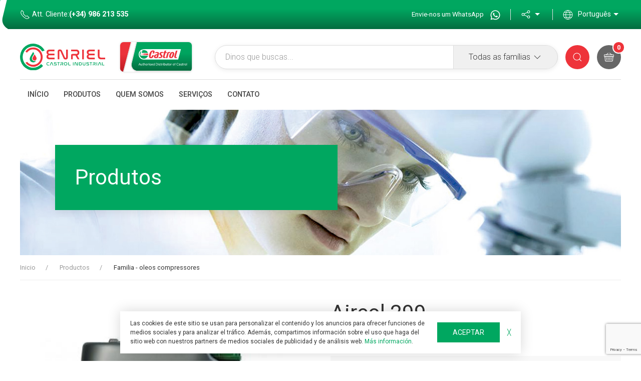

--- FILE ---
content_type: text/html; charset=utf-8
request_url: https://www.enrielcastrolindustrial.com/pt/producto/familias/4-oleos-compressores/24-aircol-299
body_size: 6519
content:
<!doctype html> <html class="tr-coretext tr-aa-subpixel"> <head> <meta charset="utf-8"> <meta http-equiv="X-UA-Compatible" content="IE=edge"> <meta http-equiv="cleartype" content="on"> <meta name="MobileOptimized" content="320"> <meta name="HandheldFriendly" content="True"> <meta name="apple-mobile-web-app-capable" content="yes"> <meta name="format-detection" content="telephone=no"> <link rel="canonical" href="https://www.enrielcastrolindustrial.com/pt/producto/familias/4-oleos-compressores/24-aircol-299" /> <link rel="alternate" type="application/rss+xml" title="RSS Feed for ENRIEL CASTROL INDUSTRIAL" href="https://www.enrielcastrolindustrial.com/rss"> <meta name="lang" content="pt"/> <meta name="title" content="Enriel Castrol Industrial"/> <meta property="og:title" content="Enriel Castrol Industrial"/> <meta name="description" content=""/> <meta property="og:description" content=""/> <meta property="og:site_name" content="ENRIEL CASTROL INDUSTRIAL"/> <meta property="og:image" content="https://www.enrielcastrolindustrial.com/assets/img/facebook_img.jpg"/> <title>Enriel Castrol Industrial</title> <link rel="apple-touch-icon" sizes="180x180" href="https://www.enrielcastrolindustrial.com/assets/favicon/apple-touch-icon.png"> <link rel="icon" type="image/png" sizes="32x32" href="https://www.enrielcastrolindustrial.com/assets/favicon/favicon-32x32.png"> <link rel="icon" type="image/png" sizes="16x16" href="https://www.enrielcastrolindustrial.com/assets/favicon/favicon-16x16.png"> <link rel="manifest" href="https://www.enrielcastrolindustrial.com/assets/favicon/site.webmanifest"> <link rel="mask-icon" href="https://www.enrielcastrolindustrial.com/assets/favicon/safari-pinned-tab.svg" color="#5bbad5"> <link rel="shortcut icon" href="https://www.enrielcastrolindustrial.com/assets/favicon/favicon.ico"> <meta name="msapplication-TileColor" content="#da532c"> <meta name="msapplication-config" content="https://www.enrielcastrolindustrial.com/assets/favicon/browserconfig.xml"> <meta name="theme-color" content="#ffffff"> <link href="https://fonts.googleapis.com/css?family=Roboto:100,100i,300,300i,400,400i,500,500i,700,700i,900,900i&display=swap" rel="stylesheet"> <link rel="stylesheet" href="https://www.enrielcastrolindustrial.com/assets/plugins/uikit/css/uikit.min.css?kc=20220208155000" type="text/css" /> <link rel="stylesheet" href="https://www.enrielcastrolindustrial.com/assets/plugins/fancybox/jquery.fancybox.min.css?kc=20220208155000" type="text/css" /> <link rel="stylesheet" href="https://www.enrielcastrolindustrial.com/assets/plugins/mmenu/css/jquery.mmenu.all.css?kc=20220208155000" type="text/css"/> <link rel="stylesheet" href="https://www.enrielcastrolindustrial.com/assets/css/main.css?kc=20220208155000" type="text/css" /> </head> <body id="page-producto" class=""> <noscript> <div class="uk-height-viewport"> <div class="uk-overlay-panel uk-flex uk-flex-middle  uk-flex-center uk-width-4-5 uk-container-center uk-overlay-fade"> <div class="uk-text-center"> <img src="https://www.enrielcastrolindustrial.com/assets/img/logo.png" width="150"/> <br> <p class="uk-margin-top" style="color:#454545;">
					Você precisa habilitar o javascript no seu navegador para visualizar esta página
				</p> <p class="uk-margin-top"> <a href="mailto:info@enrielcastrolindustrial.com" style="color:#454545;">info@enrielcastrolindustrial.com</a> </p> </div> </div> </div> </noscript> <div class="global"> <style>
	.sampleDiv {
		display: none;
	}
</style> <header> <div class="ci-topbar uk-visible@s"> <div class="uk-container ci-topbar-inner"> <div class="uk-child-width-1-2" uk-grid> <div> <i uk-icon="receiver"></i> Att. Cliente:<strong>(+34) 986 213 535</strong> </div> <div class="uk-text-right uk-flex uk-flex-right"> <ul class="uk-subnav uk-subnav-divider"> <li> <a href="https://api.whatsapp.com/send?phone=34604001932&text=Chatea%20en%20WhatsApp%20con%20nuestro%20equipo%20de%20ventas%0A" target="_blank" class="ci-whatsapp">Envie-nos um WhatsApp <i uk-icon="whatsapp" class="uk-margin-small-left"></i></a> </li> <li> <a href="#"><i uk-icon="social"></i> <i uk-icon="icon:triangle-down" class="ci-primary "></i></a> <div class="uk-navbar-dropdown" uk-dropdown=" pos:bottom-center" style="z-index: 10;"> <ul class="uk-nav uk-navbar-dropdown-nav uk-text-center uk-text-small"> <li><a href="https://lnkd.in/eSzuJbr6" class="uk-text-small" target="_blank">Facebook</a></li> <li><a href="https://lnkd.in/ehifsvvQ" class="uk-text-small" target="_blank">Twitter</a> <li><a href="https://lnkd.in/exfapY3X" class="uk-text-small" target="_blank">Instagram</a> <li><a href="https://lnkd.in/eJB3FcbP" class="uk-text-small" target="_blank">YouTube</a> <li><a href="https://es.linkedin.com/company/enriel-castrol-industrial"class="uk-text-small" target="_blank">Linkedin</a></li> </ul> </div> </li> <li> <a href="#"><i uk-icon="world" class="uk-margin-small-right"></i>Português<i uk-icon="icon:triangle-down" class="ci-primary "></i></a> <div class="uk-navbar-dropdown" uk-dropdown=" pos:bottom-center"> <ul class="uk-nav uk-navbar-dropdown-nav uk-text-center uk-text-small"> <li><a href="https://www.enrielcastrolindustrial.com/es" class="uk-text-small">Español</a></li> <li><a href="https://www.enrielcastrolindustrial.com/pt" class="uk-text-small">Português</a></li> </ul> </div> </li> </ul> </div> </div> </div> </div> <div class="ci-qsearch"> <div class="uk-container"> <div uk-grid class="uk-grid-match"> <div class="uk-width-auto uk-flex uk-flex-middle"> <div> <a href="https://www.enrielcastrolindustrial.com/pt/"><img src="https://www.enrielcastrolindustrial.com/assets/svg/logo-enriel.svg" alt="Castrol Industrial" width="170" class="ci-logo" uk-scrollspy="cls: uk-animation-fade; delay: 200"></a> <a href="https://www.enrielcastrolindustrial.com/pt/"><img src="https://www.enrielcastrolindustrial.com/assets/svg/logo-distribuidor.svg" alt="Distribuidor oficial Castrol" width="155" class="uk-margin-left uk-visible@s" uk-scrollspy="cls: uk-animation-fade; delay: 200"></a> </div> </div> <div class="uk-width-expand uk-hidden@m uk-text-right"> <ul class="uk-subnav uk-subnav-divider uk-flex uk-flex-right ci-subnav-mobile" uk-margin> <li><a href="#nav-mobile" uk-toggle=""> <div uk-navbar-toggle-icon="" class="uk-navbar-toggle-icon uk-icon"></div> </a></li> </ul> </div> <div class="uk-width-expand@m uk-flex uk-flex-middle ci-search-mobile"> <div uk-grid class="uk-grid-small"> <div class="uk-width-expand"> <form action="https://www.enrielcastrolindustrial.com/pt/productos/"> <input type="hidden" name="buscador_cabecera" value="1"> <div class="uk-card uk-card-default ci-card-small ci-input"> <div class="ci-filter-search uk-text-truncate uk-visible@s"> <div style="position: relative;"> <select name="f" id="sel_familias" class="select2"> <option value="">Todas as famílias</option> <option value="22-aditivos">Aditivos</option> <option value="23-antiespumante">Antiespumante</option> <option value="24-bactericida">Bactericida</option> <option value="25-desemulsionante">Desemulsionante</option> <option value="26-fluido-calibracao">Fluido Calibraçao</option> <option value="28-inibidores">Inibidores</option> <option value="29-limpadores">Limpadores</option> <option value="27-massas">Massas</option> <option value="36-motorizadas">Motorizadas</option> <option value="8-oleos-engrenagem">Oleos  Engrenagem</option> <option value="2-oleos-circulacao">Oleos Circulaçao</option> <option value="3-oleos-cogeracao">Oleos Cogeraçao</option> <option value="4-oleos-compressores">Oleos Compressores</option> <option value="1-oleos-correntes">Oleos Correntes</option> <option value="5-oleos-deformacao">Oleos Deformaçao</option> <option value="6-oleos-desmoldagem">Oleos Desmoldagem</option> <option value="7-oleos-dieletricos">Oleos Dieletricos</option> <option value="11-oleos-estampagem">Oleos Estampagem</option> <option value="12-oleos-guias">Oleos Guias</option> <option value="13-oleos-hidraulicos">Oleos Hidraulicos</option> <option value="9-oleos-inteiros">Oleos Inteiros</option> <option value="10-oleos-inteiros-electroeros-o">Oleos Inteiros Electroerosão</option> <option value="14-oleos-marinhos">Oleos Marinhos</option> <option value="37-oleos-nautica">Oleos Nautica</option> <option value="15-oleos-perfurac-o">Oleos Perfuração</option> <option value="16-oleos-protetivos">Oleos Protetivos</option> <option value="17-oleos-soluveis">Oleos Solúveis</option> <option value="18-oleos-soluveis-sinteticos">Oleos Solúveis Sinteticos</option> <option value="19-oleos-temple">Oleos Temple</option> <option value="20-oleos-termicos">Oleos Termicos</option> <option value="21-oleos-turbina">Oleos Turbina</option> <option value="30-pastas">Pastas</option> <option value="31-refrigerantes">Refrigerantes</option> <option value="32-vaselina">Vaselina</option> <option value="35-veiculo-classico">Veiculo Classico</option> <option value="34-veiculo-ligero">Veiculo Ligero</option> <option value="33-veiculo-pesado">Veiculo Pesado</option> </select> <button class="uk-button uk-button-default" id="btn_search" style="position: absolute;z-index: 999;left: 0px;right: 0px;background: #f0f0f0;width: 100%;height: 46px;" type="button" tabindex="-1"><span id="familia_seleccionada">Todas as famílias</span> <span uk-icon="icon:chevron-down"></span> </button> </div> </div> <input name="q" class="uk-input txtShowDiv" type="text" placeholder="Dinos que buscas..."> </div> </form> </div> <div class="uk-width-auto"> <button class="uk-form-icon-flip ci-btn-search btn-search"> <i uk-icon="icon: search"></i></button> </div> <div class="uk-width-auto uk-position-relative"> <span class="uk-badge ci-badge uk-position-right" id="num-productos-cesta-contenido-cabecera">0</span> <button class="uk-form-icon-flip ci-btn-search uk-light ci-bg-grey"><img src="https://www.enrielcastrolindustrial.com/assets/svg/icon-basket-2.svg" width="20" uk-svg alt=""></button> <div uk-dropdown="mode:click; pos:bottom-right;" class="ci-cart " id="cesta-contenido-cabecera"> </div> </div> </div> </div> </div> </div> </div> </header> <section class="uk-visible@m" uk-sticky> <div class="uk-container"> <nav class="uk-navbar-container uk-navbar-transparent ci-navbar uk-margin-small " uk-navbar> <div class="uk-navbar-left"> <ul class="uk-navbar-nav"> <li class="ci-logo-sticky uk-animation-fade"><a href="https://www.enrielcastrolindustrial.com/pt/"><img src="https://www.enrielcastrolindustrial.com/assets/svg/icon-enriel.svg" alt="Enriel Castrol Industrial" width="30"></a></li> <li><a href="https://www.enrielcastrolindustrial.com/pt">INÍCIO</a></li> <li> <a href="">PRODUTOS</a> <div uk-drop="mode: click; offset: 0" class="ci-multilevel"> <div class="uk-card uk-card-body uk-card-default"> <ul uk-tab class="uk-flex-center"> <li><a href="">POR SEGMENTO</a></li> <li><a href="">POR FAMÍLIA</a></li> </ul> <ul class="uk-switcher uk-margin"> <li> <div uk-grid class="uk-grid-small uk-child-width-1-3@m uk-child-width-1-2@s uk-flex-center ci-nav-use"> <div> <div class="uk-card uk-card-default uk-text-center uk-card-body uk-text-bold uk-position-relative uk-card-hover"> <div class="uk-margin-small-bottom"> <img src="https://www.enrielcastrolindustrial.com/storage/doc/F0000000106_icon_industria.svg" alt="INDUSTRIAL" width="50" uk-svg> </div>
													INDUSTRIAL
													<a href="https://www.enrielcastrolindustrial.com/pt/productos/segmentos/1-industrial" class="uk-position-cover"></a> </div> </div> <div> <div class="uk-card uk-card-default uk-text-center uk-card-body uk-text-bold uk-position-relative uk-card-hover"> <div class="uk-margin-small-bottom"> <img src="https://www.enrielcastrolindustrial.com/storage/doc/F0000000104_icon_auto.svg" alt="AUTO INDUSTRIAL" width="50" uk-svg> </div>
													AUTO INDUSTRIAL
													<a href="https://www.enrielcastrolindustrial.com/pt/productos/segmentos/3-auto-industrial" class="uk-position-cover"></a> </div> </div> <div> <div class="uk-card uk-card-default uk-text-center uk-card-body uk-text-bold uk-position-relative uk-card-hover"> <div class="uk-margin-small-bottom"> <img src="https://www.enrielcastrolindustrial.com/storage/doc/F0000000105_icon_energy.svg" alt="MARINO &amp; ENERGIA" width="50" uk-svg> </div>
													MARINO &amp; ENERGIA
													<a href="https://www.enrielcastrolindustrial.com/pt/productos/segmentos/2-marino-energia" class="uk-position-cover"></a> </div> </div> <div> <div class="uk-card uk-card-default uk-text-center uk-card-body uk-text-bold uk-position-relative uk-card-hover"> <div class="uk-margin-small-bottom"> <img src="https://www.enrielcastrolindustrial.com/storage/doc/F0000004759_icon_auto.svg" alt="AUTO" width="50" uk-svg> </div>
													AUTO
													<a href="https://www.enrielcastrolindustrial.com/pt/productos/segmentos/9-auto" class="uk-position-cover"></a> </div> </div> <div> <div class="uk-card uk-card-default uk-text-center uk-card-body uk-text-bold uk-position-relative uk-card-hover"> <div class="uk-margin-small-bottom"> <img src="https://www.enrielcastrolindustrial.com/storage/doc/F0000004760_icon_auto_clasico.svg" alt="AUTO CLASSICO" width="50" uk-svg> </div>
													AUTO CLASSICO
													<a href="https://www.enrielcastrolindustrial.com/pt/productos/segmentos/10-auto-classico" class="uk-position-cover"></a> </div> </div> <div> <div class="uk-card uk-card-default uk-text-center uk-card-body uk-text-bold uk-position-relative uk-card-hover"> <div class="uk-margin-small-bottom"> <img src="https://www.enrielcastrolindustrial.com/storage/doc/F0000004761_icon_moto.svg" alt="MOTO" width="50" uk-svg> </div>
													MOTO
													<a href="https://www.enrielcastrolindustrial.com/pt/productos/segmentos/11-moto" class="uk-position-cover"></a> </div> </div> </div> </li> <li> <div class="uk-column-1-4@l uk-column-1-3@m  uk-column-1-2@s uk-column-divider"> <ul class="uk-list uk-text-center"> <li><a href="https://www.enrielcastrolindustrial.com/pt/productos/familias/22-aditivos">Aditivos</a></li> <li><a href="https://www.enrielcastrolindustrial.com/pt/productos/familias/23-antiespumante">Antiespumante</a></li> <li><a href="https://www.enrielcastrolindustrial.com/pt/productos/familias/24-bactericida">Bactericida</a></li> <li><a href="https://www.enrielcastrolindustrial.com/pt/productos/familias/25-desemulsionante">Desemulsionante</a></li> <li><a href="https://www.enrielcastrolindustrial.com/pt/productos/familias/26-fluido-calibracao">Fluido Calibraçao</a></li> <li><a href="https://www.enrielcastrolindustrial.com/pt/productos/familias/28-inibidores">Inibidores</a></li> <li><a href="https://www.enrielcastrolindustrial.com/pt/productos/familias/29-limpadores">Limpadores</a></li> <li><a href="https://www.enrielcastrolindustrial.com/pt/productos/familias/27-massas">Massas</a></li> <li><a href="https://www.enrielcastrolindustrial.com/pt/productos/familias/36-motorizadas">Motorizadas</a></li> <li><a href="https://www.enrielcastrolindustrial.com/pt/productos/familias/8-oleos-engrenagem">Oleos  Engrenagem</a></li> <li><a href="https://www.enrielcastrolindustrial.com/pt/productos/familias/2-oleos-circulacao">Oleos Circulaçao</a></li> <li><a href="https://www.enrielcastrolindustrial.com/pt/productos/familias/3-oleos-cogeracao">Oleos Cogeraçao</a></li> <li><a href="https://www.enrielcastrolindustrial.com/pt/productos/familias/4-oleos-compressores">Oleos Compressores</a></li> <li><a href="https://www.enrielcastrolindustrial.com/pt/productos/familias/1-oleos-correntes">Oleos Correntes</a></li> <li><a href="https://www.enrielcastrolindustrial.com/pt/productos/familias/5-oleos-deformacao">Oleos Deformaçao</a></li> <li><a href="https://www.enrielcastrolindustrial.com/pt/productos/familias/6-oleos-desmoldagem">Oleos Desmoldagem</a></li> <li><a href="https://www.enrielcastrolindustrial.com/pt/productos/familias/7-oleos-dieletricos">Oleos Dieletricos</a></li> <li><a href="https://www.enrielcastrolindustrial.com/pt/productos/familias/11-oleos-estampagem">Oleos Estampagem</a></li> <li><a href="https://www.enrielcastrolindustrial.com/pt/productos/familias/12-oleos-guias">Oleos Guias</a></li> <li><a href="https://www.enrielcastrolindustrial.com/pt/productos/familias/13-oleos-hidraulicos">Oleos Hidraulicos</a></li> <li><a href="https://www.enrielcastrolindustrial.com/pt/productos/familias/9-oleos-inteiros">Oleos Inteiros</a></li> <li><a href="https://www.enrielcastrolindustrial.com/pt/productos/familias/10-oleos-inteiros-electroeros-o">Oleos Inteiros Electroerosão</a></li> <li><a href="https://www.enrielcastrolindustrial.com/pt/productos/familias/14-oleos-marinhos">Oleos Marinhos</a></li> <li><a href="https://www.enrielcastrolindustrial.com/pt/productos/familias/37-oleos-nautica">Oleos Nautica</a></li> <li><a href="https://www.enrielcastrolindustrial.com/pt/productos/familias/15-oleos-perfurac-o">Oleos Perfuração</a></li> <li><a href="https://www.enrielcastrolindustrial.com/pt/productos/familias/16-oleos-protetivos">Oleos Protetivos</a></li> <li><a href="https://www.enrielcastrolindustrial.com/pt/productos/familias/17-oleos-soluveis">Oleos Solúveis</a></li> <li><a href="https://www.enrielcastrolindustrial.com/pt/productos/familias/18-oleos-soluveis-sinteticos">Oleos Solúveis Sinteticos</a></li> <li><a href="https://www.enrielcastrolindustrial.com/pt/productos/familias/19-oleos-temple">Oleos Temple</a></li> <li><a href="https://www.enrielcastrolindustrial.com/pt/productos/familias/20-oleos-termicos">Oleos Termicos</a></li> <li><a href="https://www.enrielcastrolindustrial.com/pt/productos/familias/21-oleos-turbina">Oleos Turbina</a></li> <li><a href="https://www.enrielcastrolindustrial.com/pt/productos/familias/30-pastas">Pastas</a></li> <li><a href="https://www.enrielcastrolindustrial.com/pt/productos/familias/31-refrigerantes">Refrigerantes</a></li> <li><a href="https://www.enrielcastrolindustrial.com/pt/productos/familias/32-vaselina">Vaselina</a></li> <li><a href="https://www.enrielcastrolindustrial.com/pt/productos/familias/35-veiculo-classico">Veiculo Classico</a></li> <li><a href="https://www.enrielcastrolindustrial.com/pt/productos/familias/34-veiculo-ligero">Veiculo Ligero</a></li> <li><a href="https://www.enrielcastrolindustrial.com/pt/productos/familias/33-veiculo-pesado">Veiculo Pesado</a></li> </ul> </div> </li> </ul> </div> </div> </li> <li><a href="https://www.enrielcastrolindustrial.com/pt/quienes-somos">QUEM SOMOS</a></li> <li><a href="https://www.enrielcastrolindustrial.com/pt/servicios">SERVIÇOS</a></li> <li><a href="https://www.enrielcastrolindustrial.com/pt/contacto">CONTATO</a></li> </ul> </div> <div class="uk-navbar-right ci-user"> <ul class="uk-navbar-nav uk-subnav-divider ci-subnav-mobile"> </ul> </div> </nav> </div> </section> <header class="uk-hidden@l"> <div id="nav-mobile" uk-offcanvas="" mode="push" overlay="" class="uk-offcanvas"> <div class="uk-offcanvas-bar ci-offcanvas-bar"> <div class="uk-margin uk-text-center uk-margin-remove-top"> <a href="https://www.enrielcastrolindustrial.com/pt/"><img src="https://www.enrielcastrolindustrial.com/assets/svg/logo-enriel.svg" width="130" alt="Castrol Industrial" uk-svg></a> </div> <div class="uk-child-width-1-1 uk-grid" uk-grid=""> <div> <div class="uk-panel"> <ul class="uk-nav-default uk-nav-parent-icon" uk-nav> <li class="uk-nav-divider"></li> <li> <a href="https://www.enrielcastrolindustrial.com/pt/">Início</a> </li> <li class="uk-nav-divider"></li> <li class="uk-parent"> <a href="/">Produtos</a> <ul class="uk-nav-sub"> <li><a href="">POR SEGMENTO</a> <ul class="uk-nav-sub"> <li> <a href="https://www.enrielcastrolindustrial.com/pt/productos/segmentos/1-industrial" class="">INDUSTRIAL</a> </li> <li> <a href="https://www.enrielcastrolindustrial.com/pt/productos/segmentos/3-auto-industrial" class="">AUTO INDUSTRIAL</a> </li> <li> <a href="https://www.enrielcastrolindustrial.com/pt/productos/segmentos/2-marino-energia" class="">MARINO &amp; ENERGIA</a> </li> <li> <a href="https://www.enrielcastrolindustrial.com/pt/productos/segmentos/9-auto" class="">AUTO</a> </li> <li> <a href="https://www.enrielcastrolindustrial.com/pt/productos/segmentos/10-auto-classico" class="">AUTO CLASSICO</a> </li> <li> <a href="https://www.enrielcastrolindustrial.com/pt/productos/segmentos/11-moto" class="">MOTO</a> </li> </ul> </li> <li><a href="">POR FAMÍLIA</a> <ul class="uk-nav-sub"> <li><a href="https://www.enrielcastrolindustrial.com/pt/productos/familias/22-aditivos">Aditivos</a></li> <li><a href="https://www.enrielcastrolindustrial.com/pt/productos/familias/23-antiespumante">Antiespumante</a></li> <li><a href="https://www.enrielcastrolindustrial.com/pt/productos/familias/24-bactericida">Bactericida</a></li> <li><a href="https://www.enrielcastrolindustrial.com/pt/productos/familias/25-desemulsionante">Desemulsionante</a></li> <li><a href="https://www.enrielcastrolindustrial.com/pt/productos/familias/26-fluido-calibracao">Fluido Calibraçao</a></li> <li><a href="https://www.enrielcastrolindustrial.com/pt/productos/familias/28-inibidores">Inibidores</a></li> <li><a href="https://www.enrielcastrolindustrial.com/pt/productos/familias/29-limpadores">Limpadores</a></li> <li><a href="https://www.enrielcastrolindustrial.com/pt/productos/familias/27-massas">Massas</a></li> <li><a href="https://www.enrielcastrolindustrial.com/pt/productos/familias/36-motorizadas">Motorizadas</a></li> <li><a href="https://www.enrielcastrolindustrial.com/pt/productos/familias/8-oleos-engrenagem">Oleos  Engrenagem</a></li> <li><a href="https://www.enrielcastrolindustrial.com/pt/productos/familias/2-oleos-circulacao">Oleos Circulaçao</a></li> <li><a href="https://www.enrielcastrolindustrial.com/pt/productos/familias/3-oleos-cogeracao">Oleos Cogeraçao</a></li> <li><a href="https://www.enrielcastrolindustrial.com/pt/productos/familias/4-oleos-compressores">Oleos Compressores</a></li> <li><a href="https://www.enrielcastrolindustrial.com/pt/productos/familias/1-oleos-correntes">Oleos Correntes</a></li> <li><a href="https://www.enrielcastrolindustrial.com/pt/productos/familias/5-oleos-deformacao">Oleos Deformaçao</a></li> <li><a href="https://www.enrielcastrolindustrial.com/pt/productos/familias/6-oleos-desmoldagem">Oleos Desmoldagem</a></li> <li><a href="https://www.enrielcastrolindustrial.com/pt/productos/familias/7-oleos-dieletricos">Oleos Dieletricos</a></li> <li><a href="https://www.enrielcastrolindustrial.com/pt/productos/familias/11-oleos-estampagem">Oleos Estampagem</a></li> <li><a href="https://www.enrielcastrolindustrial.com/pt/productos/familias/12-oleos-guias">Oleos Guias</a></li> <li><a href="https://www.enrielcastrolindustrial.com/pt/productos/familias/13-oleos-hidraulicos">Oleos Hidraulicos</a></li> <li><a href="https://www.enrielcastrolindustrial.com/pt/productos/familias/9-oleos-inteiros">Oleos Inteiros</a></li> <li><a href="https://www.enrielcastrolindustrial.com/pt/productos/familias/10-oleos-inteiros-electroeros-o">Oleos Inteiros Electroerosão</a></li> <li><a href="https://www.enrielcastrolindustrial.com/pt/productos/familias/14-oleos-marinhos">Oleos Marinhos</a></li> <li><a href="https://www.enrielcastrolindustrial.com/pt/productos/familias/37-oleos-nautica">Oleos Nautica</a></li> <li><a href="https://www.enrielcastrolindustrial.com/pt/productos/familias/15-oleos-perfurac-o">Oleos Perfuração</a></li> <li><a href="https://www.enrielcastrolindustrial.com/pt/productos/familias/16-oleos-protetivos">Oleos Protetivos</a></li> <li><a href="https://www.enrielcastrolindustrial.com/pt/productos/familias/17-oleos-soluveis">Oleos Solúveis</a></li> <li><a href="https://www.enrielcastrolindustrial.com/pt/productos/familias/18-oleos-soluveis-sinteticos">Oleos Solúveis Sinteticos</a></li> <li><a href="https://www.enrielcastrolindustrial.com/pt/productos/familias/19-oleos-temple">Oleos Temple</a></li> <li><a href="https://www.enrielcastrolindustrial.com/pt/productos/familias/20-oleos-termicos">Oleos Termicos</a></li> <li><a href="https://www.enrielcastrolindustrial.com/pt/productos/familias/21-oleos-turbina">Oleos Turbina</a></li> <li><a href="https://www.enrielcastrolindustrial.com/pt/productos/familias/30-pastas">Pastas</a></li> <li><a href="https://www.enrielcastrolindustrial.com/pt/productos/familias/31-refrigerantes">Refrigerantes</a></li> <li><a href="https://www.enrielcastrolindustrial.com/pt/productos/familias/32-vaselina">Vaselina</a></li> <li><a href="https://www.enrielcastrolindustrial.com/pt/productos/familias/35-veiculo-classico">Veiculo Classico</a></li> <li><a href="https://www.enrielcastrolindustrial.com/pt/productos/familias/34-veiculo-ligero">Veiculo Ligero</a></li> <li><a href="https://www.enrielcastrolindustrial.com/pt/productos/familias/33-veiculo-pesado">Veiculo Pesado</a></li> </ul> </li> </ul> </li> <li class="uk-nav-divider"></li> <li> <a href="https://www.enrielcastrolindustrial.com/pt/quienes-somos">Quem somos</a> </li> <li class="uk-nav-divider"></li> <li> <a href="https://www.enrielcastrolindustrial.com/pt/servicios">Serviços</a> </li> <li class="uk-nav-divider"></li> <li> <a href="https://www.enrielcastrolindustrial.com/pt/contacto">Contato</a> </li> </ul> </div> </div> </div> </div> </div> </header><section class="uk-section-default uk-section-large uk-padding-remove-top"> <div class="uk-container"> <div style="background-image: url(https://www.enrielcastrolindustrial.com/assets/img/servicios-hero.jpg);" class="uk-background-norepeat uk-background-cover uk-background-center-left uk-section uk-section" uk-parallax="bgy: 20,-230;media: @m"> <div class="uk-child-width-expand uk-visible@m uk-grid" uk-grid=""> <div class="uk-width-1-1 uk-width-3-5@m"> <div class="uk-padding-large uk-padding-remove-top uk-padding-remove-bottom"> <div class="uk-margin uk-card uk-card-secondary ci-card-secondary uk-card-body uk-text-left@m uk-text-center"> <h1 class="uk-margin-remove">
								Produtos</h1> </div> </div> </div> <div class="uk-visible@m uk-first-column"> </div> </div> </div> <div class="uk-position-relative"> <ul class="uk-breadcrumb"> <li> <a href="https://www.enrielcastrolindustrial.com/pt/">Inicio</a> </li> <li> <a href="https://www.enrielcastrolindustrial.com/pt/productos">Productos</a> </li> <li class="uk-active">
					Familia - oleos compressores</li> </ul> </div> <div > <div class="uk-grid"> <div class="uk-width-1-2@m"> <div class="uk-position-relative"> <div class="ao-icons"> </div> <div uk-grid> <div class="uk-width-expand"> <ul id="component-nav" class="uk-switcher switcher-container"> <li class=""> <div class="uk-padding"><a data-fancybox="gallery" href="https://www.enrielcastrolindustrial.com/storage/img/F0000000127_castrol_envase_20l.jpg"><img src="https://www.enrielcastrolindustrial.com/storage/img/F0000000127_castrol_envase_20l.jpg" alt="castrol_envase_20l.jpg" title="castrol_envase_20l.jpg" width="100%"></a></div> </li> </ul> </div> </div> <div class=" uk-margin-top"> <ul class="uk-thumbnav uk-child-width-1-5 ao-thumbnail" uk-switcher="connect: .switcher-container; animation: uk-animation-fade;"> <li> <div class="uk-cover-container" style="cursor: pointer;"> <img src="https://www.enrielcastrolindustrial.com/storage/img/F0000000127_castrol_envase_20l.jpg" alt="castrol_envase_20l.jpg" title="castrol_envase_20l.jpg" uk-cover> <canvas height="80" width="120" class="uk-invisible"></canvas> </div> </li> </ul> </div> </div> </div> <div class="uk-width-1-1 uk-width-1-2@m"> <div> <h1 class="uk-h1 uk-margin-top">
								Aircol 299
							</h1> <ul class="uk-subnav uk-subnav-divider uk-text-capitalize uk-text-meta"> <li><strong>Ref Castrol:</strong> 14CEA3</li> <li><strong>Ref Enriel:</strong> 65000121</li> </ul> <div class="uk-background-muted uk-padding"> <ul class="uk-list uk-list-divider uk-text-small uk-list-bullet"> <li><strong>Embalagem:</strong> 20 l </li> <li><strong>Segmento:</strong> MARINO &amp; ENERGIA</li> <li><strong>Família:</strong> Aceites Compresores</li> </ul> </div> </div> <div class="uk-margin-top"> <a href="" class="uk-button uk-width-1-1 uk-button-secondary uk-button-large  ci-button-solicitar cart-actions" data-id="24" data-action="add" data-tocesta="false" ><i class="uk-light" uk-icon="plus-circle" class="uk-margin-small-right"></i> Solicitar</a> </div> <h5 class="uk-h5 ci-red">Documentos Relacionados</h5> <ul class="uk-list uk-list-divider uk-text-meta"> <li> <i uk-icon="file-text" class="ci-red uk-margin-small-right"></i><a href="https://www.enrielcastrolindustrial.com/download/7bd2tamuw9dsvkx9fyx1rdbb0j7emo/F0000002236_aircol_266_299_pds_eng.pdf" target="_blank">Aircol 266 &amp; 299-pds-Eng.pdf</a> </li> </ul> </div> </div> </div> </section> <footer> <section class="uk-section uk-section-default uk-section-muted"> <div class="uk-container"> <div uk-grid classk-m=" uargin-top"> <div class="uk-width-1-5@m uk-width-1-3@s"> <ul class="uk-nav uk-nav-default nav-footer uk-text-left@m uk-text-center"> <li><h5 class="ci-red">Enriel</h5></li> <li><a href="https://www.enrielcastrolindustrial.com/pt/quienes-somos" class="uk-text-capitalize">Quem somos</a></li> <li class="uk-nav-divider"></li> <li><a href="https://www.enrielcastrolindustrial.com/pt/productos" class="uk-text-capitalize">Produtos</a></li> <li class="uk-nav-divider"></li> <li><a href="https://www.enrielcastrolindustrial.com/pt/servicios" class="uk-text-capitalize">Serviços</a></li> <li class="uk-nav-divider"></li> <li><a href="https://www.enrielcastrolindustrial.com/pt/contacto" class="uk-text-capitalize">Contato</a></li> </ul> </div> <div class="uk-width-1-5@m uk-width-1-3@s"> <ul class="uk-nav uk-nav-default nav-footer uk-text-left@m uk-text-center"> <li><h5 class="ci-red">Informações legais</h5></li> <li><a href="https://www.enrielcastrolindustrial.com/pt/aviso-legal">Aviso legal</a></li> <li class="uk-nav-divider"></li> <li><a href="https://www.enrielcastrolindustrial.com/pt/politica-de-privacidad">Política de privacidade</a></li> <li class="uk-nav-divider"></li> <li><a href="https://www.enrielcastrolindustrial.com/pt/politica-de-cookies">Política de Cookies</a></li> </ul> </div> <div class="uk-width-expand@m uk-width-1-1@s uk-text-center uk-text-right@m"> <p><img src="https://www.enrielcastrolindustrial.com/assets/svg/logo-enriel.svg" alt="Enriel" width="150" class="uk-margin-small-right uk-display-inline-block"><img src="https://www.enrielcastrolindustrial.com/assets/svg/logo-distribuidor.svg" alt="Distribuidor" width="150" class=" uk-display-inline-block"></p> <div class="uk-text-right@m uk-text-center"> <p class="uk-text-small">Parque Empresarial Laborim, Pavilhâo C6 Largo da Utic, </br> 100 4430-246 <em class='uk-text-muted'>( Vila Nova de Gaia )</em> </p> <a href="/cdn-cgi/l/email-protection#157c7b737a55707b677c707976746661677a797c7b71606661677c74793b767a78" class="uk-text-small ci-red"><span class="__cf_email__" data-cfemail="7a13141c153a1f1408131f16191b090e08151613141e0f090e08131b1654191517">[email&#160;protected]</span></a> <strong class="uk-text-lead uk-display-block uk-text-muted">+351 227 137 500</strong> </div> <div class="uk-margin uk-text-right@m uk-text-center"> <div class="uk-child-width-auto uk-grid-small uk-flex-bottom uk-flex-right@m uk-flex-center uk-grid uk-grid-stack" uk-grid=""> <ul class="uk-subnav" uk-margin=""> <li><a href="https://lnkd.in/eSzuJbr6" class="uk-text-small" target="_blank"><i uk-icon="icon:facebook;ratio:.8"></i></a></li> <li><a href="https://lnkd.in/ehifsvvQ" class="uk-text-small" target="_blank"><i uk-icon="icon:twitter;ratio:.8"></i></a></li> <li><a href="https://lnkd.in/exfapY3X" class="uk-text-small" target="_blank"><i uk-icon="icon:instagram;ratio:.8"></i></a></li> <li><a href="https://lnkd.in/eJB3FcbP" class="uk-text-small" target="_blank"><i uk-icon="icon:youtube;ratio:.8"></i></a></li> <li><a href="https://es.linkedin.com/company/enriel-castrol-industrial"class="uk-text-small" target="_blank"><i uk-icon="icon:linkedin;ratio:.8"></i></a></li> </ul> </div> </div> </div> </div> </div> </section> <div class="ug-bottombar">
		Copyright© 2026 Enriel Castrol Industrial. Direitos reservados
	</div> </footer> <script data-cfasync="false" src="/cdn-cgi/scripts/5c5dd728/cloudflare-static/email-decode.min.js"></script><script>
	var HOST = 'https://www.enrielcastrolindustrial.com';
	var HOST_LANG = 'https://www.enrielcastrolindustrial.com/pt';
	var LANG = 'pt';
	var BASEDIR = '';
</script> <script src="https://www.enrielcastrolindustrial.com/assets/plugins/jquery/jquery-3.3.1.min.js?kc=20220208155000"></script> <script src="https://www.enrielcastrolindustrial.com/assets/plugins/jquery/jquery-migrate-1.4.1.min.js?kc=20220208155000"></script> <script type="text/javascript" src="https://www.enrielcastrolindustrial.com/assets/plugins/select2/js/select2.full.min.js"></script> <link href="https://www.enrielcastrolindustrial.com/assets/plugins/select2/css/select2.min.css" rel="stylesheet"> <script src="https://www.enrielcastrolindustrial.com/assets/plugins/uikit/js/uikit.min.js?kc=20220208155000"></script> <script src="https://www.enrielcastrolindustrial.com/assets/plugins/uikit/js/uikit-icons.min.js?kc=20220208155000"></script> <script src="https://www.enrielcastrolindustrial.com/assets/plugins/fastclick/fastclick.min.js?kc=20220208155000"></script> <script src="https://www.enrielcastrolindustrial.com/assets/plugins/typerendering/trmix.min.js?kc=20220208155000"></script> <script src="https://www.enrielcastrolindustrial.com/assets/plugins/moment/moment-with-locales.min.js?kc=20220208155000"></script> <script src="https://www.enrielcastrolindustrial.com/assets/plugins/fancybox/jquery.fancybox.min.js?kc=20220208155000"></script> <script src="https://www.enrielcastrolindustrial.com/assets/plugins/form/jquery.form.min.js?kc=20220208155000"></script> <script src="https://www.enrielcastrolindustrial.com/assets/plugins/validate/jquery.validate.min.js?kc=20220208155000"></script> <script src="https://www.enrielcastrolindustrial.com/assets/plugins/validate/additional-methods.min.js?kc=20220208155000"></script> <script src="https://www.enrielcastrolindustrial.com/assets/plugins/validate/localization/messages_es.min.js?kc=20220208155000"></script> <script src="https://www.enrielcastrolindustrial.com/assets/plugins/cookie/js.cookie.min.js?kc=20220208155000"></script> <script src="https://www.enrielcastrolindustrial.com/assets/plugins/mmenu/js/jquery.mmenu.all.min.js?kc=20220208155000"></script> <script src="https://www.enrielcastrolindustrial.com/assets/js/ayco.validate.js?kc=20220208155000"></script> <script src="https://www.enrielcastrolindustrial.com/assets/js/App.js?kc=20220208155000"></script> <script src="https://www.youtube.com/iframe_api"></script> <script type="text/javascript" src="https://maps.googleapis.com/maps/api/js?key=AIzaSyAYoO_luLmryGtCzGLvW0k4iEr7wwJGUms"></script> <script async src="https://www.googletagmanager.com/gtag/js?id=UA-165872662-1"></script> <script>
  window.dataLayer = window.dataLayer || [];
  function gtag(){ dataLayer.push(arguments);}
  	gtag('js', new Date());
	gtag('config', 'UA-165872662-1');
</script> <script>var RECAPTCHA_PUBLIC_KEY = '6LftmOgrAAAAAHhPwjGiEvDz2qJHSdMaGHZQWoCs';</script> <script src="https://www.google.com/recaptcha/api.js?render=6LftmOgrAAAAAHhPwjGiEvDz2qJHSdMaGHZQWoCs"></script> </div> <script defer src="https://static.cloudflareinsights.com/beacon.min.js/vcd15cbe7772f49c399c6a5babf22c1241717689176015" integrity="sha512-ZpsOmlRQV6y907TI0dKBHq9Md29nnaEIPlkf84rnaERnq6zvWvPUqr2ft8M1aS28oN72PdrCzSjY4U6VaAw1EQ==" data-cf-beacon='{"version":"2024.11.0","token":"5a105ab8471f49fd9a1464abf0a29138","r":1,"server_timing":{"name":{"cfCacheStatus":true,"cfEdge":true,"cfExtPri":true,"cfL4":true,"cfOrigin":true,"cfSpeedBrain":true},"location_startswith":null}}' crossorigin="anonymous"></script>
</body> </html> <link rel="stylesheet" href="https://www.enrielcastrolindustrial.com/assets/css/secondary.css?kc=20220208155000" type="text/css"/>

--- FILE ---
content_type: text/html; charset=utf-8
request_url: https://www.google.com/recaptcha/api2/anchor?ar=1&k=6LftmOgrAAAAAHhPwjGiEvDz2qJHSdMaGHZQWoCs&co=aHR0cHM6Ly93d3cuZW5yaWVsY2FzdHJvbGluZHVzdHJpYWwuY29tOjQ0Mw..&hl=en&v=PoyoqOPhxBO7pBk68S4YbpHZ&size=invisible&anchor-ms=20000&execute-ms=30000&cb=38a6rw795uen
body_size: 48651
content:
<!DOCTYPE HTML><html dir="ltr" lang="en"><head><meta http-equiv="Content-Type" content="text/html; charset=UTF-8">
<meta http-equiv="X-UA-Compatible" content="IE=edge">
<title>reCAPTCHA</title>
<style type="text/css">
/* cyrillic-ext */
@font-face {
  font-family: 'Roboto';
  font-style: normal;
  font-weight: 400;
  font-stretch: 100%;
  src: url(//fonts.gstatic.com/s/roboto/v48/KFO7CnqEu92Fr1ME7kSn66aGLdTylUAMa3GUBHMdazTgWw.woff2) format('woff2');
  unicode-range: U+0460-052F, U+1C80-1C8A, U+20B4, U+2DE0-2DFF, U+A640-A69F, U+FE2E-FE2F;
}
/* cyrillic */
@font-face {
  font-family: 'Roboto';
  font-style: normal;
  font-weight: 400;
  font-stretch: 100%;
  src: url(//fonts.gstatic.com/s/roboto/v48/KFO7CnqEu92Fr1ME7kSn66aGLdTylUAMa3iUBHMdazTgWw.woff2) format('woff2');
  unicode-range: U+0301, U+0400-045F, U+0490-0491, U+04B0-04B1, U+2116;
}
/* greek-ext */
@font-face {
  font-family: 'Roboto';
  font-style: normal;
  font-weight: 400;
  font-stretch: 100%;
  src: url(//fonts.gstatic.com/s/roboto/v48/KFO7CnqEu92Fr1ME7kSn66aGLdTylUAMa3CUBHMdazTgWw.woff2) format('woff2');
  unicode-range: U+1F00-1FFF;
}
/* greek */
@font-face {
  font-family: 'Roboto';
  font-style: normal;
  font-weight: 400;
  font-stretch: 100%;
  src: url(//fonts.gstatic.com/s/roboto/v48/KFO7CnqEu92Fr1ME7kSn66aGLdTylUAMa3-UBHMdazTgWw.woff2) format('woff2');
  unicode-range: U+0370-0377, U+037A-037F, U+0384-038A, U+038C, U+038E-03A1, U+03A3-03FF;
}
/* math */
@font-face {
  font-family: 'Roboto';
  font-style: normal;
  font-weight: 400;
  font-stretch: 100%;
  src: url(//fonts.gstatic.com/s/roboto/v48/KFO7CnqEu92Fr1ME7kSn66aGLdTylUAMawCUBHMdazTgWw.woff2) format('woff2');
  unicode-range: U+0302-0303, U+0305, U+0307-0308, U+0310, U+0312, U+0315, U+031A, U+0326-0327, U+032C, U+032F-0330, U+0332-0333, U+0338, U+033A, U+0346, U+034D, U+0391-03A1, U+03A3-03A9, U+03B1-03C9, U+03D1, U+03D5-03D6, U+03F0-03F1, U+03F4-03F5, U+2016-2017, U+2034-2038, U+203C, U+2040, U+2043, U+2047, U+2050, U+2057, U+205F, U+2070-2071, U+2074-208E, U+2090-209C, U+20D0-20DC, U+20E1, U+20E5-20EF, U+2100-2112, U+2114-2115, U+2117-2121, U+2123-214F, U+2190, U+2192, U+2194-21AE, U+21B0-21E5, U+21F1-21F2, U+21F4-2211, U+2213-2214, U+2216-22FF, U+2308-230B, U+2310, U+2319, U+231C-2321, U+2336-237A, U+237C, U+2395, U+239B-23B7, U+23D0, U+23DC-23E1, U+2474-2475, U+25AF, U+25B3, U+25B7, U+25BD, U+25C1, U+25CA, U+25CC, U+25FB, U+266D-266F, U+27C0-27FF, U+2900-2AFF, U+2B0E-2B11, U+2B30-2B4C, U+2BFE, U+3030, U+FF5B, U+FF5D, U+1D400-1D7FF, U+1EE00-1EEFF;
}
/* symbols */
@font-face {
  font-family: 'Roboto';
  font-style: normal;
  font-weight: 400;
  font-stretch: 100%;
  src: url(//fonts.gstatic.com/s/roboto/v48/KFO7CnqEu92Fr1ME7kSn66aGLdTylUAMaxKUBHMdazTgWw.woff2) format('woff2');
  unicode-range: U+0001-000C, U+000E-001F, U+007F-009F, U+20DD-20E0, U+20E2-20E4, U+2150-218F, U+2190, U+2192, U+2194-2199, U+21AF, U+21E6-21F0, U+21F3, U+2218-2219, U+2299, U+22C4-22C6, U+2300-243F, U+2440-244A, U+2460-24FF, U+25A0-27BF, U+2800-28FF, U+2921-2922, U+2981, U+29BF, U+29EB, U+2B00-2BFF, U+4DC0-4DFF, U+FFF9-FFFB, U+10140-1018E, U+10190-1019C, U+101A0, U+101D0-101FD, U+102E0-102FB, U+10E60-10E7E, U+1D2C0-1D2D3, U+1D2E0-1D37F, U+1F000-1F0FF, U+1F100-1F1AD, U+1F1E6-1F1FF, U+1F30D-1F30F, U+1F315, U+1F31C, U+1F31E, U+1F320-1F32C, U+1F336, U+1F378, U+1F37D, U+1F382, U+1F393-1F39F, U+1F3A7-1F3A8, U+1F3AC-1F3AF, U+1F3C2, U+1F3C4-1F3C6, U+1F3CA-1F3CE, U+1F3D4-1F3E0, U+1F3ED, U+1F3F1-1F3F3, U+1F3F5-1F3F7, U+1F408, U+1F415, U+1F41F, U+1F426, U+1F43F, U+1F441-1F442, U+1F444, U+1F446-1F449, U+1F44C-1F44E, U+1F453, U+1F46A, U+1F47D, U+1F4A3, U+1F4B0, U+1F4B3, U+1F4B9, U+1F4BB, U+1F4BF, U+1F4C8-1F4CB, U+1F4D6, U+1F4DA, U+1F4DF, U+1F4E3-1F4E6, U+1F4EA-1F4ED, U+1F4F7, U+1F4F9-1F4FB, U+1F4FD-1F4FE, U+1F503, U+1F507-1F50B, U+1F50D, U+1F512-1F513, U+1F53E-1F54A, U+1F54F-1F5FA, U+1F610, U+1F650-1F67F, U+1F687, U+1F68D, U+1F691, U+1F694, U+1F698, U+1F6AD, U+1F6B2, U+1F6B9-1F6BA, U+1F6BC, U+1F6C6-1F6CF, U+1F6D3-1F6D7, U+1F6E0-1F6EA, U+1F6F0-1F6F3, U+1F6F7-1F6FC, U+1F700-1F7FF, U+1F800-1F80B, U+1F810-1F847, U+1F850-1F859, U+1F860-1F887, U+1F890-1F8AD, U+1F8B0-1F8BB, U+1F8C0-1F8C1, U+1F900-1F90B, U+1F93B, U+1F946, U+1F984, U+1F996, U+1F9E9, U+1FA00-1FA6F, U+1FA70-1FA7C, U+1FA80-1FA89, U+1FA8F-1FAC6, U+1FACE-1FADC, U+1FADF-1FAE9, U+1FAF0-1FAF8, U+1FB00-1FBFF;
}
/* vietnamese */
@font-face {
  font-family: 'Roboto';
  font-style: normal;
  font-weight: 400;
  font-stretch: 100%;
  src: url(//fonts.gstatic.com/s/roboto/v48/KFO7CnqEu92Fr1ME7kSn66aGLdTylUAMa3OUBHMdazTgWw.woff2) format('woff2');
  unicode-range: U+0102-0103, U+0110-0111, U+0128-0129, U+0168-0169, U+01A0-01A1, U+01AF-01B0, U+0300-0301, U+0303-0304, U+0308-0309, U+0323, U+0329, U+1EA0-1EF9, U+20AB;
}
/* latin-ext */
@font-face {
  font-family: 'Roboto';
  font-style: normal;
  font-weight: 400;
  font-stretch: 100%;
  src: url(//fonts.gstatic.com/s/roboto/v48/KFO7CnqEu92Fr1ME7kSn66aGLdTylUAMa3KUBHMdazTgWw.woff2) format('woff2');
  unicode-range: U+0100-02BA, U+02BD-02C5, U+02C7-02CC, U+02CE-02D7, U+02DD-02FF, U+0304, U+0308, U+0329, U+1D00-1DBF, U+1E00-1E9F, U+1EF2-1EFF, U+2020, U+20A0-20AB, U+20AD-20C0, U+2113, U+2C60-2C7F, U+A720-A7FF;
}
/* latin */
@font-face {
  font-family: 'Roboto';
  font-style: normal;
  font-weight: 400;
  font-stretch: 100%;
  src: url(//fonts.gstatic.com/s/roboto/v48/KFO7CnqEu92Fr1ME7kSn66aGLdTylUAMa3yUBHMdazQ.woff2) format('woff2');
  unicode-range: U+0000-00FF, U+0131, U+0152-0153, U+02BB-02BC, U+02C6, U+02DA, U+02DC, U+0304, U+0308, U+0329, U+2000-206F, U+20AC, U+2122, U+2191, U+2193, U+2212, U+2215, U+FEFF, U+FFFD;
}
/* cyrillic-ext */
@font-face {
  font-family: 'Roboto';
  font-style: normal;
  font-weight: 500;
  font-stretch: 100%;
  src: url(//fonts.gstatic.com/s/roboto/v48/KFO7CnqEu92Fr1ME7kSn66aGLdTylUAMa3GUBHMdazTgWw.woff2) format('woff2');
  unicode-range: U+0460-052F, U+1C80-1C8A, U+20B4, U+2DE0-2DFF, U+A640-A69F, U+FE2E-FE2F;
}
/* cyrillic */
@font-face {
  font-family: 'Roboto';
  font-style: normal;
  font-weight: 500;
  font-stretch: 100%;
  src: url(//fonts.gstatic.com/s/roboto/v48/KFO7CnqEu92Fr1ME7kSn66aGLdTylUAMa3iUBHMdazTgWw.woff2) format('woff2');
  unicode-range: U+0301, U+0400-045F, U+0490-0491, U+04B0-04B1, U+2116;
}
/* greek-ext */
@font-face {
  font-family: 'Roboto';
  font-style: normal;
  font-weight: 500;
  font-stretch: 100%;
  src: url(//fonts.gstatic.com/s/roboto/v48/KFO7CnqEu92Fr1ME7kSn66aGLdTylUAMa3CUBHMdazTgWw.woff2) format('woff2');
  unicode-range: U+1F00-1FFF;
}
/* greek */
@font-face {
  font-family: 'Roboto';
  font-style: normal;
  font-weight: 500;
  font-stretch: 100%;
  src: url(//fonts.gstatic.com/s/roboto/v48/KFO7CnqEu92Fr1ME7kSn66aGLdTylUAMa3-UBHMdazTgWw.woff2) format('woff2');
  unicode-range: U+0370-0377, U+037A-037F, U+0384-038A, U+038C, U+038E-03A1, U+03A3-03FF;
}
/* math */
@font-face {
  font-family: 'Roboto';
  font-style: normal;
  font-weight: 500;
  font-stretch: 100%;
  src: url(//fonts.gstatic.com/s/roboto/v48/KFO7CnqEu92Fr1ME7kSn66aGLdTylUAMawCUBHMdazTgWw.woff2) format('woff2');
  unicode-range: U+0302-0303, U+0305, U+0307-0308, U+0310, U+0312, U+0315, U+031A, U+0326-0327, U+032C, U+032F-0330, U+0332-0333, U+0338, U+033A, U+0346, U+034D, U+0391-03A1, U+03A3-03A9, U+03B1-03C9, U+03D1, U+03D5-03D6, U+03F0-03F1, U+03F4-03F5, U+2016-2017, U+2034-2038, U+203C, U+2040, U+2043, U+2047, U+2050, U+2057, U+205F, U+2070-2071, U+2074-208E, U+2090-209C, U+20D0-20DC, U+20E1, U+20E5-20EF, U+2100-2112, U+2114-2115, U+2117-2121, U+2123-214F, U+2190, U+2192, U+2194-21AE, U+21B0-21E5, U+21F1-21F2, U+21F4-2211, U+2213-2214, U+2216-22FF, U+2308-230B, U+2310, U+2319, U+231C-2321, U+2336-237A, U+237C, U+2395, U+239B-23B7, U+23D0, U+23DC-23E1, U+2474-2475, U+25AF, U+25B3, U+25B7, U+25BD, U+25C1, U+25CA, U+25CC, U+25FB, U+266D-266F, U+27C0-27FF, U+2900-2AFF, U+2B0E-2B11, U+2B30-2B4C, U+2BFE, U+3030, U+FF5B, U+FF5D, U+1D400-1D7FF, U+1EE00-1EEFF;
}
/* symbols */
@font-face {
  font-family: 'Roboto';
  font-style: normal;
  font-weight: 500;
  font-stretch: 100%;
  src: url(//fonts.gstatic.com/s/roboto/v48/KFO7CnqEu92Fr1ME7kSn66aGLdTylUAMaxKUBHMdazTgWw.woff2) format('woff2');
  unicode-range: U+0001-000C, U+000E-001F, U+007F-009F, U+20DD-20E0, U+20E2-20E4, U+2150-218F, U+2190, U+2192, U+2194-2199, U+21AF, U+21E6-21F0, U+21F3, U+2218-2219, U+2299, U+22C4-22C6, U+2300-243F, U+2440-244A, U+2460-24FF, U+25A0-27BF, U+2800-28FF, U+2921-2922, U+2981, U+29BF, U+29EB, U+2B00-2BFF, U+4DC0-4DFF, U+FFF9-FFFB, U+10140-1018E, U+10190-1019C, U+101A0, U+101D0-101FD, U+102E0-102FB, U+10E60-10E7E, U+1D2C0-1D2D3, U+1D2E0-1D37F, U+1F000-1F0FF, U+1F100-1F1AD, U+1F1E6-1F1FF, U+1F30D-1F30F, U+1F315, U+1F31C, U+1F31E, U+1F320-1F32C, U+1F336, U+1F378, U+1F37D, U+1F382, U+1F393-1F39F, U+1F3A7-1F3A8, U+1F3AC-1F3AF, U+1F3C2, U+1F3C4-1F3C6, U+1F3CA-1F3CE, U+1F3D4-1F3E0, U+1F3ED, U+1F3F1-1F3F3, U+1F3F5-1F3F7, U+1F408, U+1F415, U+1F41F, U+1F426, U+1F43F, U+1F441-1F442, U+1F444, U+1F446-1F449, U+1F44C-1F44E, U+1F453, U+1F46A, U+1F47D, U+1F4A3, U+1F4B0, U+1F4B3, U+1F4B9, U+1F4BB, U+1F4BF, U+1F4C8-1F4CB, U+1F4D6, U+1F4DA, U+1F4DF, U+1F4E3-1F4E6, U+1F4EA-1F4ED, U+1F4F7, U+1F4F9-1F4FB, U+1F4FD-1F4FE, U+1F503, U+1F507-1F50B, U+1F50D, U+1F512-1F513, U+1F53E-1F54A, U+1F54F-1F5FA, U+1F610, U+1F650-1F67F, U+1F687, U+1F68D, U+1F691, U+1F694, U+1F698, U+1F6AD, U+1F6B2, U+1F6B9-1F6BA, U+1F6BC, U+1F6C6-1F6CF, U+1F6D3-1F6D7, U+1F6E0-1F6EA, U+1F6F0-1F6F3, U+1F6F7-1F6FC, U+1F700-1F7FF, U+1F800-1F80B, U+1F810-1F847, U+1F850-1F859, U+1F860-1F887, U+1F890-1F8AD, U+1F8B0-1F8BB, U+1F8C0-1F8C1, U+1F900-1F90B, U+1F93B, U+1F946, U+1F984, U+1F996, U+1F9E9, U+1FA00-1FA6F, U+1FA70-1FA7C, U+1FA80-1FA89, U+1FA8F-1FAC6, U+1FACE-1FADC, U+1FADF-1FAE9, U+1FAF0-1FAF8, U+1FB00-1FBFF;
}
/* vietnamese */
@font-face {
  font-family: 'Roboto';
  font-style: normal;
  font-weight: 500;
  font-stretch: 100%;
  src: url(//fonts.gstatic.com/s/roboto/v48/KFO7CnqEu92Fr1ME7kSn66aGLdTylUAMa3OUBHMdazTgWw.woff2) format('woff2');
  unicode-range: U+0102-0103, U+0110-0111, U+0128-0129, U+0168-0169, U+01A0-01A1, U+01AF-01B0, U+0300-0301, U+0303-0304, U+0308-0309, U+0323, U+0329, U+1EA0-1EF9, U+20AB;
}
/* latin-ext */
@font-face {
  font-family: 'Roboto';
  font-style: normal;
  font-weight: 500;
  font-stretch: 100%;
  src: url(//fonts.gstatic.com/s/roboto/v48/KFO7CnqEu92Fr1ME7kSn66aGLdTylUAMa3KUBHMdazTgWw.woff2) format('woff2');
  unicode-range: U+0100-02BA, U+02BD-02C5, U+02C7-02CC, U+02CE-02D7, U+02DD-02FF, U+0304, U+0308, U+0329, U+1D00-1DBF, U+1E00-1E9F, U+1EF2-1EFF, U+2020, U+20A0-20AB, U+20AD-20C0, U+2113, U+2C60-2C7F, U+A720-A7FF;
}
/* latin */
@font-face {
  font-family: 'Roboto';
  font-style: normal;
  font-weight: 500;
  font-stretch: 100%;
  src: url(//fonts.gstatic.com/s/roboto/v48/KFO7CnqEu92Fr1ME7kSn66aGLdTylUAMa3yUBHMdazQ.woff2) format('woff2');
  unicode-range: U+0000-00FF, U+0131, U+0152-0153, U+02BB-02BC, U+02C6, U+02DA, U+02DC, U+0304, U+0308, U+0329, U+2000-206F, U+20AC, U+2122, U+2191, U+2193, U+2212, U+2215, U+FEFF, U+FFFD;
}
/* cyrillic-ext */
@font-face {
  font-family: 'Roboto';
  font-style: normal;
  font-weight: 900;
  font-stretch: 100%;
  src: url(//fonts.gstatic.com/s/roboto/v48/KFO7CnqEu92Fr1ME7kSn66aGLdTylUAMa3GUBHMdazTgWw.woff2) format('woff2');
  unicode-range: U+0460-052F, U+1C80-1C8A, U+20B4, U+2DE0-2DFF, U+A640-A69F, U+FE2E-FE2F;
}
/* cyrillic */
@font-face {
  font-family: 'Roboto';
  font-style: normal;
  font-weight: 900;
  font-stretch: 100%;
  src: url(//fonts.gstatic.com/s/roboto/v48/KFO7CnqEu92Fr1ME7kSn66aGLdTylUAMa3iUBHMdazTgWw.woff2) format('woff2');
  unicode-range: U+0301, U+0400-045F, U+0490-0491, U+04B0-04B1, U+2116;
}
/* greek-ext */
@font-face {
  font-family: 'Roboto';
  font-style: normal;
  font-weight: 900;
  font-stretch: 100%;
  src: url(//fonts.gstatic.com/s/roboto/v48/KFO7CnqEu92Fr1ME7kSn66aGLdTylUAMa3CUBHMdazTgWw.woff2) format('woff2');
  unicode-range: U+1F00-1FFF;
}
/* greek */
@font-face {
  font-family: 'Roboto';
  font-style: normal;
  font-weight: 900;
  font-stretch: 100%;
  src: url(//fonts.gstatic.com/s/roboto/v48/KFO7CnqEu92Fr1ME7kSn66aGLdTylUAMa3-UBHMdazTgWw.woff2) format('woff2');
  unicode-range: U+0370-0377, U+037A-037F, U+0384-038A, U+038C, U+038E-03A1, U+03A3-03FF;
}
/* math */
@font-face {
  font-family: 'Roboto';
  font-style: normal;
  font-weight: 900;
  font-stretch: 100%;
  src: url(//fonts.gstatic.com/s/roboto/v48/KFO7CnqEu92Fr1ME7kSn66aGLdTylUAMawCUBHMdazTgWw.woff2) format('woff2');
  unicode-range: U+0302-0303, U+0305, U+0307-0308, U+0310, U+0312, U+0315, U+031A, U+0326-0327, U+032C, U+032F-0330, U+0332-0333, U+0338, U+033A, U+0346, U+034D, U+0391-03A1, U+03A3-03A9, U+03B1-03C9, U+03D1, U+03D5-03D6, U+03F0-03F1, U+03F4-03F5, U+2016-2017, U+2034-2038, U+203C, U+2040, U+2043, U+2047, U+2050, U+2057, U+205F, U+2070-2071, U+2074-208E, U+2090-209C, U+20D0-20DC, U+20E1, U+20E5-20EF, U+2100-2112, U+2114-2115, U+2117-2121, U+2123-214F, U+2190, U+2192, U+2194-21AE, U+21B0-21E5, U+21F1-21F2, U+21F4-2211, U+2213-2214, U+2216-22FF, U+2308-230B, U+2310, U+2319, U+231C-2321, U+2336-237A, U+237C, U+2395, U+239B-23B7, U+23D0, U+23DC-23E1, U+2474-2475, U+25AF, U+25B3, U+25B7, U+25BD, U+25C1, U+25CA, U+25CC, U+25FB, U+266D-266F, U+27C0-27FF, U+2900-2AFF, U+2B0E-2B11, U+2B30-2B4C, U+2BFE, U+3030, U+FF5B, U+FF5D, U+1D400-1D7FF, U+1EE00-1EEFF;
}
/* symbols */
@font-face {
  font-family: 'Roboto';
  font-style: normal;
  font-weight: 900;
  font-stretch: 100%;
  src: url(//fonts.gstatic.com/s/roboto/v48/KFO7CnqEu92Fr1ME7kSn66aGLdTylUAMaxKUBHMdazTgWw.woff2) format('woff2');
  unicode-range: U+0001-000C, U+000E-001F, U+007F-009F, U+20DD-20E0, U+20E2-20E4, U+2150-218F, U+2190, U+2192, U+2194-2199, U+21AF, U+21E6-21F0, U+21F3, U+2218-2219, U+2299, U+22C4-22C6, U+2300-243F, U+2440-244A, U+2460-24FF, U+25A0-27BF, U+2800-28FF, U+2921-2922, U+2981, U+29BF, U+29EB, U+2B00-2BFF, U+4DC0-4DFF, U+FFF9-FFFB, U+10140-1018E, U+10190-1019C, U+101A0, U+101D0-101FD, U+102E0-102FB, U+10E60-10E7E, U+1D2C0-1D2D3, U+1D2E0-1D37F, U+1F000-1F0FF, U+1F100-1F1AD, U+1F1E6-1F1FF, U+1F30D-1F30F, U+1F315, U+1F31C, U+1F31E, U+1F320-1F32C, U+1F336, U+1F378, U+1F37D, U+1F382, U+1F393-1F39F, U+1F3A7-1F3A8, U+1F3AC-1F3AF, U+1F3C2, U+1F3C4-1F3C6, U+1F3CA-1F3CE, U+1F3D4-1F3E0, U+1F3ED, U+1F3F1-1F3F3, U+1F3F5-1F3F7, U+1F408, U+1F415, U+1F41F, U+1F426, U+1F43F, U+1F441-1F442, U+1F444, U+1F446-1F449, U+1F44C-1F44E, U+1F453, U+1F46A, U+1F47D, U+1F4A3, U+1F4B0, U+1F4B3, U+1F4B9, U+1F4BB, U+1F4BF, U+1F4C8-1F4CB, U+1F4D6, U+1F4DA, U+1F4DF, U+1F4E3-1F4E6, U+1F4EA-1F4ED, U+1F4F7, U+1F4F9-1F4FB, U+1F4FD-1F4FE, U+1F503, U+1F507-1F50B, U+1F50D, U+1F512-1F513, U+1F53E-1F54A, U+1F54F-1F5FA, U+1F610, U+1F650-1F67F, U+1F687, U+1F68D, U+1F691, U+1F694, U+1F698, U+1F6AD, U+1F6B2, U+1F6B9-1F6BA, U+1F6BC, U+1F6C6-1F6CF, U+1F6D3-1F6D7, U+1F6E0-1F6EA, U+1F6F0-1F6F3, U+1F6F7-1F6FC, U+1F700-1F7FF, U+1F800-1F80B, U+1F810-1F847, U+1F850-1F859, U+1F860-1F887, U+1F890-1F8AD, U+1F8B0-1F8BB, U+1F8C0-1F8C1, U+1F900-1F90B, U+1F93B, U+1F946, U+1F984, U+1F996, U+1F9E9, U+1FA00-1FA6F, U+1FA70-1FA7C, U+1FA80-1FA89, U+1FA8F-1FAC6, U+1FACE-1FADC, U+1FADF-1FAE9, U+1FAF0-1FAF8, U+1FB00-1FBFF;
}
/* vietnamese */
@font-face {
  font-family: 'Roboto';
  font-style: normal;
  font-weight: 900;
  font-stretch: 100%;
  src: url(//fonts.gstatic.com/s/roboto/v48/KFO7CnqEu92Fr1ME7kSn66aGLdTylUAMa3OUBHMdazTgWw.woff2) format('woff2');
  unicode-range: U+0102-0103, U+0110-0111, U+0128-0129, U+0168-0169, U+01A0-01A1, U+01AF-01B0, U+0300-0301, U+0303-0304, U+0308-0309, U+0323, U+0329, U+1EA0-1EF9, U+20AB;
}
/* latin-ext */
@font-face {
  font-family: 'Roboto';
  font-style: normal;
  font-weight: 900;
  font-stretch: 100%;
  src: url(//fonts.gstatic.com/s/roboto/v48/KFO7CnqEu92Fr1ME7kSn66aGLdTylUAMa3KUBHMdazTgWw.woff2) format('woff2');
  unicode-range: U+0100-02BA, U+02BD-02C5, U+02C7-02CC, U+02CE-02D7, U+02DD-02FF, U+0304, U+0308, U+0329, U+1D00-1DBF, U+1E00-1E9F, U+1EF2-1EFF, U+2020, U+20A0-20AB, U+20AD-20C0, U+2113, U+2C60-2C7F, U+A720-A7FF;
}
/* latin */
@font-face {
  font-family: 'Roboto';
  font-style: normal;
  font-weight: 900;
  font-stretch: 100%;
  src: url(//fonts.gstatic.com/s/roboto/v48/KFO7CnqEu92Fr1ME7kSn66aGLdTylUAMa3yUBHMdazQ.woff2) format('woff2');
  unicode-range: U+0000-00FF, U+0131, U+0152-0153, U+02BB-02BC, U+02C6, U+02DA, U+02DC, U+0304, U+0308, U+0329, U+2000-206F, U+20AC, U+2122, U+2191, U+2193, U+2212, U+2215, U+FEFF, U+FFFD;
}

</style>
<link rel="stylesheet" type="text/css" href="https://www.gstatic.com/recaptcha/releases/PoyoqOPhxBO7pBk68S4YbpHZ/styles__ltr.css">
<script nonce="HmqQX2_kGI0zDz_d9A62UQ" type="text/javascript">window['__recaptcha_api'] = 'https://www.google.com/recaptcha/api2/';</script>
<script type="text/javascript" src="https://www.gstatic.com/recaptcha/releases/PoyoqOPhxBO7pBk68S4YbpHZ/recaptcha__en.js" nonce="HmqQX2_kGI0zDz_d9A62UQ">
      
    </script></head>
<body><div id="rc-anchor-alert" class="rc-anchor-alert"></div>
<input type="hidden" id="recaptcha-token" value="[base64]">
<script type="text/javascript" nonce="HmqQX2_kGI0zDz_d9A62UQ">
      recaptcha.anchor.Main.init("[\x22ainput\x22,[\x22bgdata\x22,\x22\x22,\[base64]/[base64]/[base64]/[base64]/[base64]/[base64]/KGcoTywyNTMsTy5PKSxVRyhPLEMpKTpnKE8sMjUzLEMpLE8pKSxsKSksTykpfSxieT1mdW5jdGlvbihDLE8sdSxsKXtmb3IobD0odT1SKEMpLDApO08+MDtPLS0pbD1sPDw4fFooQyk7ZyhDLHUsbCl9LFVHPWZ1bmN0aW9uKEMsTyl7Qy5pLmxlbmd0aD4xMDQ/[base64]/[base64]/[base64]/[base64]/[base64]/[base64]/[base64]\\u003d\x22,\[base64]\\u003d\\u003d\x22,\x22wrlAw50XLCnDvn8iTsKTwoEzwrbDkiDCgTbDqRTCsMO/wpfCnsONXQ85SsONw7DDoMOTw7vCu8OkEXLCjlnDrsOxZsKNw5JFwqHCk8O+wrpAw6BvUy0Hw4fCksOOA8Oyw4NYwoLDnGnClxvCgMOMw7HDrcOna8KCwrIQwrbCq8Owwq1uwoHDqBTDogjDolwswrTCjlTCmCZibsKtXsO1w5N5w43DlsOmTsKiBlVZasOvw4HDnMO/w57DjMKlw47Ci8OfEcKYRQHCnlDDhcO4wrLCp8O1w5nCoMKXA8OYw5M3Xm9FNVDDksO5KcOAwpBIw6YKw4LDnMKOw6cZwo7DmcKVbMOEw4Bhw40tC8OwaA7Cu3/[base64]/[base64]/wr/DjcOkKMK5w5HCosKZw79sQnFnwqbCjybCu8KywrLCr8KFDMOOwqXCiyFqw5DCoEIAwpfCqE4xwqEzwoPDhnESwrEnw43Cq8OpZTHDjWrCnSHCljkEw7LDnknDvhTDi23Cp8K9w4bCs0YbSsOFwo/Dii1IwrbDiCDCjj3Du8KNXsKbb0vCtsOTw6XDk2DDqxMTwp5ZwrbDlMKlFsKPYcOta8OPwrx0w69lwogDwrY+w6XDk0vDmcKEwoDDtsKtw77DpcOuw51/[base64]/Dsl3DrDvCncKPMW/DhMKfSyPCjMKxGhFYKhh4OERUIBfDsRZvwp1qwoMuIMOEccKRwrbDgRQdEcKEb2vCncKPwqHCvcKswq/DscO5w7fDhV7DjcKbHcK1wpNgw7nCrFbDkHHDi3Rbw75IaMKiPlzDusKDw55RdcKvEGjCrw8EwqPDjMOTUcKZwp1YMsOSwowMVcOow5cQM8OaI8O5aAx8wozDhTrDo8OsDMOpwozClMOMwrBdwpLCnkDCucOCw7LDiUbDssKgwoZow4bDjU16w7pBK0LDkcKzwo/ChCs0VcOqWsKZLgF+PlnDgMOBw5TCt8KEwoRjwqfDo8O4ZRQYw7vCv0/Cg8KAwpw+TcKgwpHDmMKLBy/[base64]/wr3Cr8O9wociw6TCtsKlwo7Dg8KaRcOsw6oPVGBPS8K/W3jCuFHCgDPDkcOiWnMtw7VHw7NQw7jCsXRSw7DCi8KmwqkAB8Oiwr/[base64]/bcKEKMKcw7kPWjc5JsKpThPCtiR7G8KgwqA/NB02w67DsW7DtMKTZMO4wp3DmCjDtsOmw4jCuWwnw5jCik3DisO3w5xjZMKrGMOow6jCi0JcIcKVw4MQKsOjw6tlwq9AC2RYwq7CqMOwwpkKf8O9w7DCrABGb8Otw60BC8K8wpNELsOHwrXCtnrCt8OERMO/OX/Dnhovw57CiW3DkFgAw5FzbA9EShZ7w7BzTRtdw4XDhSByMcO0UMKRMy1pECfDrcKZwoZDwrPDrkgmwo3CkDh7R8KdYMKuSnvCklXDk8KcM8Klwq3DjcO2D8KCSsKZCDcJw4VJwpDCkgpBU8O+woYPwq7CtsK6KgTDssOhwox5BlrClA1GwoDDp3/DqMKiOsOFf8OpYsOjLxvDp20KO8KQcMOiwprDjW53GsO+wpJDMDnClcOXwqLDnMO2O29jwqjCu3nDgDEFw5c0w59Pwp/CjDMfw6Q4woBmw5bCucObwr9tGyh0Fk4ALlLCgkzCm8OxwoVjw5BrCsOdwpRvGjFYw5knw7fDnsKuwoNNH3rDqcK/AcOYXcKfw6HCg8OvHEXDtH0aAsKEJMOlwrDCpFECBwoEIcOpd8KjPcKGwqV0wo/Cj8KPIwzCtMKOwqNtwpMSw5LCqEQLwrExagcuw7LCsV54ZXdYw6TDuw1KVhbDjcKlUSbDhsKswpY3w5tXTsOxVxV8SsOvNnJ7w4BYwrQVw67DkcK1wqwGHx5ywolTHsOOwpDCvGI6VRp9w5c7B3jCmMKywphiwoQqworCucKWw5Y/wolbwp3CtcKLw6PCnhPCocK6dig3D11hw5RjwpdtQ8Ohw4/DoHAmMDPDosKrwrMewrk+VcKiw6NqfnHChBBWwoRxwq3CnS3Dkyo3w5/CvkrCnCbCh8Oow6Y6OhtSwq5TL8KbV8K/w4HCskXClRnCmx3DqsOSw67CgsOJfMOzVsOqwr9Pw44rSFoUbsOAFsKEwo45aXhaHG4kTMK1PVB6c1XChMKWwodkw403NTnCv8OMWMOjV8KFw47DjMOMFAxUwrfCrS9ow4liKMK8VcOqwq/CvWLDtcOGS8KiwqNqZgTCucOgw4B6w6k4w6PCgMOZZ8KtdDZraMO+w6HCnMOWw7M8e8OWw6fCjsK6SUZvR8Kbw40wwo4rSMO1w7QPwpJpecKTwp4hwpFeUMOnwos3woDCrybDrAXCi8Ktw51EwrLDmRfCj3RrQcKswqxhwo3CtsK/w4fCgnrDlMKJw4pTfz/Cl8Opw7vCqVPDusOmwoPCnwLCgsKVf8O6ZUocHHnDqwLDrMOGKsK6EsKmTHdsdx5qw6Iew5vDtsOXOcOxDcOdw4NZbn8owod/ciTDlBYEc3zChGbCk8Kvwp7CtsOiw5trd3vDrcKywrLCsG8iw7o+AMKxwqTDpRHCqHxFNcOEwqU5Alh3AcOmKsOGIjDChVDCghAVwo/Cp3pfwpbDnyoqw4jClDQPfSMfAVLCjMK6DDFRXsKLfU4mwqNMCQoNWRdVEHs0w4/Dt8KkwpjDhVzDuRhPwp4+w5zCtWDDosO2w441XzYoFsKew57DvHRDw6XCmcK+T1/DisOxJMKiwooiw5bDuU4lEBdsHh7CjmxjUcOYwo0owrVGwpJTw7fCq8OVw6ctdkgZEcKtw6oVKsOaWsOBDTvDv0UawozCulnDisK+U0LDvMOrwqrCrVgzwrrCuMKZFcOew77Do2lCKFbCnMKXw4XDoMKtKAgKfCoXMMKawq7Cl8O7w4/DgnXCoSPDusKfw6/[base64]/Cn8KcJMKpw5DCikNcw4dKwo4/C8KFM8ODwpUVXsOlwrwVwqw8fcOKw4kGGWvDk8OWwooZw5IgHMKJDMOSwqjCtsO9XTVTWSTDsyDCvSrDj8KtYsK+wpjCvcOdRxVeRUzCiD5QVDN2PcODw45pwoRkTU82ZcOXwokYBMOkw5UuU8OGw7IMw5/CtgnCuCpRPcKiwqHCocKcw4vDocO4w6jDqMOHw5XCo8KZwpVDw4w1U8OWUsKUw6Z/w47CihtZN0c7EcOaNmFUXcKKbjjCrwc+XVUcw57CmcK/w7zDrcK9N8OOVMK6V0Zaw5VAwrjCj2gfZsOZcV/[base64]/CuCcAw6rDhMORORLCr8OXR8KZH8Ohw7DDrSdow7LCsU8mK2nDqMOGUkx3RR8Ewol1wo1oMsOVfMKGf3gdORfCq8KDVjIFwrcjw5NOA8OJUn0ywrLDrDlFw67CtWd5wrbCq8KKbBZcSjcTJgICwpHDqsOlw6VJwrLDiFPDhsKjPsKSFVLDkMKYX8KYwoXCij/DtsOIV8KmTUnCnxLDksOVOyvClwXDvMKIVsKzMGQuZ0FKKG3DksKKw5szwptZPxR8w5zCgcKUwpXDgMKww4HCihIiP8OsOAfDmxFNw6rCt8O6ZsKZwpLDjAjDscKvwqtFHsKiw7XDnsOfZwAwMsKLwqXClmMcf2Bbw5fDgMK+wpUPWR3CicKow5/DisKdwofCqTMOw5pmw5DDoU/DucOAYyxNYGgLwrlhfsKtwohRf3HDtsKvwonDigwqHsKvPsK9w5AMw51BMcK/F3zDhg5VXcOPw5N4wrFEXVtIw4EKZRfCvG/ChMKcw7cQIcKrWBrDo8Ogw7zDoCDCu8OywoXDusObW8KiKHPChsO8w6DChjZaRUPDkEbDvhHDhcKmeGN/csK9HMO1a2kAAWwaw7xHd1DCiltwP1FoDcO0VwnCucOOwpnDgAA/LMOeSzjCgUvDm8OgfFR3wqZHD0XCjnwww5XDkjfDjMKTBRTCqsODw6dhHMKsDcO0TjHCvi0Dw5nDnxnCjMOiw6vCisKZZ0Fxwo4Ow5IbKcOBL8OswqfDuX5yw7PDtgJrw7XDsX/CjXsNwpE/ZcO9V8KWwoo9CDnCki8FDMOLH3bCrMKsw5dlwr4fw7Vkwq7DlsKVw6XCs3DDt1UYJsOwQn5MT2rDnzlQwqrCiTXDsMO+FyYPw6sTHXxfw5nCtcOILhDCkEVzWMOvMMK8KcKPbsOhw5VIw6bCjBlOFlHDskLDpXfCom0VScKOw58dJ8OwFFlOwr/DrcK4NX1oasOVDMOYwoLCon7Cil80MEwgwobDn0DCpmTDrXwqHBMQwrbCiBTDh8KHwo1ww7UgR2lNwq1hKWgvO8OXw51kw7glw7MGwpzDgMKywo/DrAfDsDnDn8KTal0vU3fCh8OOwo/CuFLDsQcLYQ7Ds8OGQMK2w4Z9RsKnwqrDg8OnNcKpYMKEwrgKw4xSwqRBwqzCukPCpVQOVsKuw512w7QMK0gZwq8iwrHDucKvw6PDgVo+Y8KCw6TCtmIQwo3CucOzCMOJVELDujbDtDbDtcKNCxvCp8O5MsKGwp92Xx1vTyXDn8KYGRrChRgwMm8DLRbCjzLDtcK/[base64]/DmDJrRnZ5P8O0wo47G8KowqzDlcKiw4TDiwEgwotoXF0tRsOzw5PDqHkNfsOjwrXCmmI7Fj/DgW0SG8OGUsKPYz7CmcOrdcKwwoNHwr/DnTXDkAtVOSNlDWDCr8OeFErDncKUKcK9DFVlG8KTw65va8OQw49nw73ClB3DnsKPNmnCtTTDinXDjsKCw7JzUMKpwqDDgMOaNsO8w6bDlcOAwohNwo7DpcK3HzYsw4HDmX0fVSrChcOeZcOcKAIqRsKhP8KHY1Yew5ohNBzCj0jDng7CgcK/AMKJBMKNw787UxVTwqx8N8OfLj06YG3CisOgw410EXwOw75YwrHDnSTDo8Kgw5jDom8HJQx9DnAMw6hswrJAw7U2HsOJasOHcsKtfWEGLyfCjH4HX8OxQwgOw5XCqQ1IwpXDi1PChjDDmMKTwpzDosOtO8OFa8KfM1PDhi/CvsKnw4zDscKmJS3DvsO3HsKZw5/CsyfDpMKiEcK9CEopM1o7EcKgwpLCtE/DuMKCDcO5w4rDnhrDj8OSwqI2woQPw589P8KpBgDDr8KLw5/[base64]/[base64]/DvEzDrMK/w54gw6Ypwrooa8KNwr3Ctg4xwp0hPj4bw47DoX7CkyRPwr8Xw4rCjnPCvjjDqcKKw7ZUKcOIw67CkhEzH8O7w70Xw4tKW8Ksb8KOw4JpVhMIwrw6wrYALQxew5cKw5J5wp0Fw7w3JDcHaS9pwpMvWB94EsOmVS/[base64]/[base64]/[base64]/DuVzDmsOGwrQBw5jCm0/CuMK/JH7CqMOlS8KOUiHDh37DqXZhwrpjw7VbwpDDi2XDksKoQXHCusO2QBfDoSfDsXUrw5XDniswwoALw5HCsx4jwpg8N8KYKsKtw5nDiWQmwqDChMOFecOQwqdfw4Y2wrnCiC0gF3PCm3/ClcKiw5zCihjDhH8yTyAgF8KUwoNHwq/DhcKXwp7DkVfCnQkqwpIadMKywrfDo8Kow5jCil83w4FSbMKBw7TCn8O/ciMdwo48d8O3QsKmwqh4dj/DgUsuw7TCi8KNTHQBQ2TCk8KTV8OxwqLDvcKCE8Kxw68RM8OgWjfDrn3Dt8KzbMOkw4TDk8Kawqh7WgoDw75bTjDDjMOGw6RrP3fDkxfCt8O+wo5kRC0Cw4PCoQ8IwqoSB3bDqcOlw4XCpm1vw79NwrzCpxHDkSF5w6DDpzfDgcKEw5IyScK6wr/DgznClnHClMO9wqcqaRgVwpcTw7MjVMOmBMKLwr3Clh7ChXnCm8OaaSpFXcKUwoDCmMOTwoXDo8KTBDM/[base64]/[base64]/DnsKEw4nDmELDk8KzwqhIw7QvFVLCr0ggcEbCrXPCp8KyIMOQI8KFwp/CpMO8wrllM8Odwod3YUnCu8KVOwzCkSRBN3PDgsO1w6HDkcO5wrFUwqXCtsKhw5lQw7Zdw6g/[base64]/b3jDpcK/L8KzXcKqwrkmwozCrw1iw5zCjMKndcOlJFzDk8KpwqJzUgXCi8KfZGxiwogHd8OFw5pgw6XCrTzCowzCqSLDm8OVFMKDwp7Dlg7DjcKlwr3ClGdVaMOFPsKNw6zCgkPDu8K+OsKDw6HCpMOmOVsOw4/Ckj3Dr0nDqUxQAMOieXUuPcK4w5HDuMKVSWfDuwnDnHDDtsKnw5dKw4oPW8OgwqnDqsORw5J4wosyBsKTCndmwrImSUjDm8O1d8Olw5rCmFYJGFvDmQXDt8KcwoDCtsOUwqPDkAcnw7jDrWzCjMKuw5pIwqPCoy9xVcOFOMKzw7/DpsODMBTCvkdOw4/Ct8OkwpNew47DrknDi8KicSYeCA8QKwYGasOjwojCj15PbsOOw4o+G8Knb1TCjcO7woDChsOowo9KBnAGU3otcxl1WsOCw7EmBiXClsOGB8OWw70VcnHDtg/[base64]/DvcOIE0slAivDlGDCqBpzwqZUSMO1Xkh1Y8OuwpXComBSwoo4wrvCgiNgw7vDv045YRHCssO/wpscc8OHw5vDgcOuwpBMDXPDimcPN3ECDcKnEjBBTWrDscOKZjgra2hjwobCk8OXwoPDu8OWJVxLOcKowqF5woATw6TCiMKRE0bCpgd4csKZfRvCjsKIfwvDrsOJAsOpw6JQwq/DqRLDkmLCgh3CjFzCrEbDssKBbh8CwpFRw64dUcKXasKLZBJUORTCijHDlTLDlXXDonPDqcKpwodzwpzCoMK9C1nDqCjCpcKRICrCtXnDvsKuw48xPcKzPBIWw7PCjl/DlzLDv8KEA8Omwo/DlQcBTFvCgjXDmGTCqHEsWGzDgcOLwqQSw4vCvMKycwrCjApQL2LDqcKcwoTDjU/DvMOdLyjDjcOCXl5kw6N3w77DrsK6VETCksOJNCwAUcKBAg3DkDjDu8OqDVPCkzMvUcKewoPCnMKmWsODw4PCqCxUwr9GwptCPwDCpMOIA8Kqw6BTH0RGNSluZsKTWxZLUHrDpz5rGVZdwqvCtmvCrsK0w4vDu8Oow6NeJA/[base64]/DoiQVdBocw44Iw6nDg8O3w7UWDhM3LxM0wpHDkmXCoE8cDsK7XgfDvMOxYSrDpUPDg8KdBjhbYsKaw7TDmEUXw5jCtsOKUMOkw4XCrMOEw59/[base64]/CsOqwr3DlC/DvcOlPcOXfHZLwq3DnsKAHioBwqRudsKbw67DnRbDmMKWRRHCiMKPw43DncO8w4Ulwr/ChsOAD2URw4fDi2XCmwPDvnALVTExZysPwonCucODwp0Ww5vCjcK4XFnDucKaVRXCtEjDiTHDuxNvw60yw4/[base64]/DtjVKw4YbdcK2TMOTLsKpw5cUw5HCjidPwpgvw4cOw5MmwoNCUcKnB15wwoNtwqMQLQ3CisO1w5jCuxBHw4ZnZ8K+w7nDkcKsGBVYw7XDrm7CjTvCqMKPewQMwpnCgG4Tw7jCrlhNe0TCrsOAwpw5w4jClMOxwqF6wpUgWsO/w6DCuHTDhMOiwojCqMObwoFlw7RRJ2TDo0o6wrQ4wop1Fx7DhDVuJ8KoaCo5fR3Dt8Kzw6rCklPCvMO7w4d6K8O3B8K6w5RKw4DDqsK7NcOWw4ATw40Aw4VHcybDsyJEw48Bw58pwrrDkcOmNMOpwr/DoxwYw4NgasOHRFPCuxNDw6U1LXhqw5LCsWxTX8K/TcOVYsO3PsKvdWbChiHDhsOcO8KmJQfCgVnDmMK7N8OSw6AQccK0UsOXw7PDq8Omw5QzYsOPwqvDiWfCmMO7wovDvMOEA0AcHQPDpUzDjg8dVcOXPSvDm8Oyw7pOJFomwr/[base64]/CniAxEjwFw756cF8TThQuCUIRw4Y3w60hwoY0wqjCnAQZwowJw7dpT8Ojw7QrNcOEHsOsw5Ftw61/aXZQwrtILMKPw4Fuw7PDoCh7w6dAG8KtbBtWwq7CjcOxTMOAwocGNlkKF8KbE23DuDdGwpnCrMORDHDCozrCuMO0AMKxc8KRQMO0woDCvlAlwqM7wpDDuFbCssOpC8OkwrzDi8Ovw5IkwrBww71sGxnCvMKYO8KhVcOvcmPDj3PCucKKw5PDn2YUwotxw7/[base64]/w4/CvsOLw77DgMOoNMKaw4ogwopQM8K7w5AFwqzDogUHTXQIw61dwqV6Awdrc8OnwqTCg8K/[base64]/Cn8ORO1XCpBLDtmLCj8OPwrdHFRlbK8OFw78GasKgw6/Dk8OGRm/DiMO/YsKSwpTCusKhEcKTFTdfAAbDkcK0Y8K5Px9Mw7nCl3oqIsOFPjNkwq3DhMO6a3fCoMKZw7RjJ8KKc8OowpMTw41heMOgw4g4MBxkMB82QGbCkMOqJsKYK0DDjsKGccKyHUJZwpTCqMOxb8OnUDTDncOCw5gCL8K4w4VAw4U/cxxsccOKF13DpyzClsOdH8OTMSvCs8OQwq1kwqYdworDq8OowpHDjFwnw4cKwoc6bMKAJsOeQRlXFsKUw4HDngR9ciHCusOALWtNIsOHDEI4wrRHd2zDnMKOc8KGWjjDgVPCs0sWFsOWwpwNTAUTM0/DvcOjQ2rCkMOMwqNiKcK7w5PDgMOdUsKVUMKQwpbCmsKUwpHDnklRw7vCkcOVX8KSXcK0UcKHP23CuXPDrMOAOcKLBiQtw5tgw7bCiwzDvT0/[base64]/wrnCmMKFJ1pNa8KSf05IwpjDlsKMwrbCpMKAGsOLCiNSVgIPQjgBR8OhXcKfwpzCnMKSw7gDw5XCrsOlw5x7fMOjb8OHasOzw5klw4bDl8OSwrzDq8OSwoIjIVHCjk/CgcODcV/Cu8K3w7/CnD3DrWTCmsKmw4dbO8OpdMOVwoTCmzTDhUZlwp3DtcKuV8O/w7TDp8Oewr5aIcOvw7LDmMOoKsKkwrJBa8OKVivDiMKCw6PCnzxYw5XDlMKIewHCrSbDpsOCw7U3w50+GMOSw5snKsKuJC/DnsO4RA7ClnXDmSlRasOYRkzDkRbCh27CjnHCuyPCiEIjTsKOUcKewrnCm8Kwwo/DsVjDggvCpRPCnsOkw6ZeFwvCtGHCmz/DucORAMO6w6wkwo4xdsOAQjRhwp4FQHtFwo/Cl8OfH8KQKAjDuC/Ch8OIwrfCnwJAwpnDr1rDjkRtMFXDjU8MchnDqsOGDsOew6I6w58cw5kvbj1TLEbCjcKMw4/[base64]/RcK0f3lnU04lw6Q1TMOHwoHDrHp7DcKOwp8Vw5wJP1DChXdvdDM7PznCiFZLeBDDijfDkXBaw4LDiWlvwovCk8K2DyZAwpvDs8Orw5Rhw5g+w4l6QcKkwrrClCzCmV/[base64]/ChsKXNsOcZn8OwoLDgsKNwprCtixtGMO8JMKDwrnChk3DvwvDklDChhrCtwV7EsKZP0IpKVltwqRgSsKPw68ZE8O8XgUpKUnDpgLDl8KnaxrCmjIzBcKoNWnDo8OuEUjDjsKKf8OvIls5w4fDgMKhSB/[base64]/[base64]/CoiZEwpbDnRjDt8OXwrQnRcKkwr3DghMYNGLDgwJ4DX7Di0Zrw7nCkcOIw5FcTy0nMcOFwoXDtMOVb8K2wp1pwok1fcOYwqQKCsKUBFV/AWhHwpHCk8OCwrLCrMOWYAR+wrUKDcKPfxbDlmbCv8KLwrgyJ0orwr1Qw7xWPcOHO8K+w4YLcC9jT2zDl8OSRsO9JcKnMMO7wqANwplawpbDisKiw7cWA2/Ck8KVw7MmIG3DvsKdw4XCv8OOw4FKwpZMXGzDhQrChAbCl8OFw7vDnxYNMsKqw5HDqiM/cD/Cgx12wrt2EMKsZHNpeU7Dn2Bnw41jwo/[base64]/DqHcfcHnDuhLCk8O3WgIhw7BVFSICXsK9TcOKO1HClkXDqMOLwrEnwoZAKgNSw7dhw7rCqATDrnpHLcObeFodwoIKSsOcPsOpw4XCnRlowr1lw6nCi1bCkkbDssOYLQPDjQbCoWhvw7spQHPDsMK6wrsXO8Opw5bDlW/Ch3DChy5bWcKGesOpbcOSMyMtDnRPwqEIwq/Dqg01FMOSwrHDjMK9wpoMX8KQNsKTw7U3w58jUMKmwqPDmBDDqBDCssKeRCHCssK1PcKAwqnCjko3GnHDrCzDocOvw49GZcOTL8Kcw6lPw6dfbQrCmMOTOsOFDgBFw5zDjldDwr5YeXvDhzx2w6pgwptXw50RdgHDnw3ChcKtwqXCn8O5w7nDs07DgcO/w49IwpVFw6ETV8KEd8OQQ8KcWBnCqsO+wo3DvCPDp8O4wp0uworDtUPCgcKsw7/[base64]/Cpgt5w6PDnsO8UTzCssOkw63DscOpRidTw5HCoiMUI3URw53DjcOywrDCt0B1ImvClEHDp8KfDcKtKX87w4/DjMK1FMK+w4l+wrBBw57CjVDCmmcYGSbDtcKCZ8Kcwocxw7HCsELChXw2w43CulvCh8OXJnluGRV3Z0jDi3RRwrDDlnPDj8OLw5zDkTrDoMOQZcKOwqbCp8OFKcOWKGHDkCoiW8OOQ0zDssOVTcKFMsK4w6rCqsKswr8zwrDCo03ClhJ2JXVee0/Dj1zCvcObecOTw4fCpsK6wr7DjsO4wqBzS34tOhcRbCFcTsObwpfDmQzDg0omw6dlw4rDu8Kdw5Uww4bCnMKzWg8dw70vYcK5XiDDm8OuB8KvVDRMw7bDnTHDscKhS1I1G8OOwq7DojM1wrHDhMOXw4JQw6TCmgZaGcK1aMKdHWjDkcKNW04Dwr4YZ8O/PETDuGBnwr0+wqw4wo9AdDPCsS7Chn7DoD7DhkXDkMOIKT8vKwgSw7/DmF4Yw4bDhsOHw44bwqLDjsOBdhkzw5Jsw6ZZWMKkfGPCu0PDt8OjPlBPFGnDjcK8Ix/[base64]/Cg3Qtw5LCqMKswoNzw5UmY8OUwp7CszHCmMKNwp/DlMKNRcK6QDfDnwTCgz3Dg8KgwpTCssOiw4t0w7grw7bDpBPCosOKwpnDmHXDiMKiDXgQwqFPw6xtX8KdwqgxX8OMw5rDmirDlSbDvDc8wpNKwpDDiyzDucK3K8OawonCncKnw5E1C0LDlC9cwoFUwppQwphaw79/P8KiIBfCqcOew6nCvsKlDERywrx7ah50w6zCsVPCsnkvQMO7BnPDrGzDh8KIwr/CqgM3w6vDvMKRw48JPMK0wofDgU/[base64]/DtWwJw7nClHLCuMOGD8OgAiEzBMKAwqQawqErcsONAMONFzXCrMKScER0wpbCsz4PKcOcw4fCm8KPw4HDg8Kkw6h7woILw7p/w6Jrw6rCmkJowrBXbQfCl8O8VcO4wotrw57Dsh90w7Ucw5TDokvCrjLCo8Kyw4hqCsOKZcKzHg/Cu8KPcMKJw6V2wpnCpExfwog7dX/[base64]/DjMKYw6M2SQFYwr3CusK6al/[base64]/[base64]/[base64]/[base64]/BwvCqcKZw7DDrcKWwp3DlwZAAWQIeAjCmcKNdsOrVcKgwqDDlcObw7VBXcO0UMKyw6LDr8OawojCpAQdCcKIDx4/PsKswqopZMKBT8K8w5/CqsOjeDx0LUjDi8OHQMKyPWMiU0TDusOxMmFWDT8WwoQxwpcHHsOJwqVIw7nCsChncj3Cp8Klw5h/wrUvDDIww6TDgcKCEMKDdDrChcOVw43CjMK/[base64]/CqsOTw4dZDzdfw7loHyPDh0vDom5zESt2w7pdPW11wowgEMOHc8KMwq/DlWjDqsKGwobDncKWwoxOcTDCoGdnwq8GOsOYwoLDpk19BTvCgMK7PMOdMwQyw4vCkl/CpWkawqFewqDCiMOYUi9sJ01Vb8OYX8K+U8Kew5nCjcO/wr8zwoora2LCkcOAKggZw6LDqcKSSg8RWMKYIFfColYqwqQfLsO1w6oKw69lFScyMylhw7EFHsOOw5TCrR1MXGPCn8O8bmTCk8OCw6xkBzl+GgvDrW/ClcKXw4PDj8K3DcO1w6IHw6bClsOJBsOSaMKyNUJuw5BfLcObwrZkw4vCl0zCn8KGOMK1wpTCnH/CplPCrcKGRVhOw6E+fyHDqXXCghDDusKTNBYwwoTDiEzDrsOCwqLDusOKHQsHKMOew4/CrgrDl8KnF2Jww7QKwqnDm33DkFtnBsONwrrCmMObFVbDrMOBaR/DkMOnfQ7Ct8OBeHfCnlw1N8OuecOFwpzDk8KNwrTCqAfDgcKAw55iccO/w5RWw6bCiSbCqHTDusK5IyTChgLCosOXJmDDlMOew47DuU1EDMKrdQfDisORT8KXasOvw4hFwqMtwpTCv8OgwqzCscK4wrwkwprDhsO/[base64]/[base64]/[base64]/[base64]/CpERFwrpgwprDl8KowrtGJsOfw5DDrcKowpUwB8KlSMKlDlHCpw/Cn8KIw6RKesOUNMKUw6goM8OZw4DCp14Iw4fDuz7DjS8AFQd7wo02eMKWw6fDpljDscKAworDnio+B8OBbcKRFXzDkSHCtAIeGSDDk3piMMOSJyzCucObwpd2S0/CjiDClDDCuMKiDsKkCcKKw57Dg8OfwokvA2ZDwr/[base64]/V1A/ay92wqIeYSNwwqnClQLCoXvDpwTCgyIqFsOcG0cVw4M2wqHDncKww6zDksKZFCVFw5HCoy50w64gfhdgTTbCjRbCiUbCncOUwrU2w7nDmcOBw58eHRd4bcOsw7/DlgrDkmbCscO4fcKCwqnCrVLCoMKjCcK1w4cYMjAnccOnw4xOJz/Dp8OkSMK8w57DvXYVdiLCshMtwqNIw5TDgw/[base64]/wrjCt8KSHMO3w6hcK8Oew4JRwp1rVMKrPz/CjxwPwqPDp8KSw4/Dl2DCj3DCuxVeb8ObO8KvNzLDp8O7w6NTw7g4UzjCsTDCncKlw6vCpsObwonCv8Ktwo7CgS/DuQEBKQrCuSxrw4HDk8O5E2EVEwh9w7XCt8OEw70CQMO3Y8OZAngRwq/[base64]/ChjfCqzV8w5vDjMK9wq3DnMOwwp3Du8KwCHXCssOpd1YACcKqNsKROgvCocOVw6RPw47CosO1wr/DiFNxbMKQEcKdwpTCqMKvES7Cp1lww7DDocKawoTCncKJwqEPw7Yqwp/DosO1w4TDj8KpBMKKBBTCjMKDE8KifkvDlcKcQELCmMOnSG/DmsKFaMOnTMOtwo0Bw74Ywr02woTDvTjDh8OTSsK2wq7DihXDrhQnNSDCn2Q6K1vDtT7CnWjDsyzDnMKHw4pow5jCjMOSwrstw6YGbXogwrgOFcOoWsOJOcKZw5M/[base64]/CrgYgJR4cwoBVwq/CqCPCvwPDuVQqwonCnCfDvzVGwokpwqPCjSXDvMKcw7JoLGIzCcKww6nCtcOgw4zDgMO2wqXCmFB4UcO0w78jw4XCtMKPcnhew7LClGsFPMOrw57DosO5ecOmw7FrdsOIV8KIdDR9w6EuOcOfw7vDmRjCosO3YjRXTDwHw5/CjA1ww7PDoENlVcKaw7BOSMOow6zDsHvDrcOPwpPDkFpBOAjCtcOhPVvDkDV7BSLCn8OzwqvDvMOXwqHChCjCm8K8CjDCoMK3wro3w6zDpEZQw4cmPcO6fcKwwpjDrcKzJVBlw7XDkhcTcTQmY8KZw48XbcOBw7LCnG/DghlcRMOABSPCh8KqwqTDrMKIw7rDlHtCJh13Hw1BNMKAw6VxSHbDuMK0I8KpPGfCt0jDognCgcOew5jCnAXDjcOAwoXCtMOoP8OjHcOQa23CrWpga8O8w5TClcKOw5vDvcOYw4xNwp8sw5XDpcKOG8Kxwq/Ct2bCnMKqQQvDtcKrwrQyKCDCncO5HMKqHsOEw7vCqcKmPQzCiwHDpcKKw7l8w4law50iI041HkRXwrDDiDbDjClcFjofw4IDRS4SQsO7YiRJwrQlECdYwo0hb8OAQcKFeCLDrWLDlMKow57DuVzDocOmPAkIPUzCucKCw53DnMKOUsORHcO6w5TCi37DjMKWKA/[base64]/[base64]/[base64]/Coy/CtsOCw53DjsO2wpQYwqwNKRFAaHNxw5TDmEDDonHCgiXCpsKGMyBnAltNwoM5wod/fsKlwolHTnvCjcK/w6bDqMK+UsOBdcKmw7DClMO+wrnDiDTCn8O3w7DDmsK8KzcuwpzCisO9wqPDgRRCwqrDhcKXw7HCphsiw5tBCsKNWRzCosKZw5F/Z8OpDwXDu1t7eVlJRsOXw4FkN1DClDfCpnt1BAw5Uw7DjsO+wqfCgnDCl3ojZRojwp8iFkILwobCtcK0wopHw5tuw7LDrMKawqV4w4sBwpDDsBXCtRzCvcKGwrDDhGXCoGDDuMO1wrYqwqlrwrR1EMOywqrDgC8mW8KNw58oc8OiHcOWbMK9VypxMMKKO8OCaVs/[base64]/[base64]/[base64]/wpPCtcO2wqHDuxxDw4zCnxbDisKrBEbCqSfDpBPCiSREIMKbBnjDqT1/w4dTw6Fzwr3DqWEIwrNewrDDp8Kow4ddwojDqMK3ExJVJ8K1KMO5M8KmwqDCsk/CkznCmRwzwrbCjUzDg0UiTMKPw47CrsKlw7zCqcOww6vCpcOLRMOQwqnDl3zDii7DvsO6Z8KBEcKQCyBuw5zDilXDosO2KMO5YcOABXYtfMOXGcO2JVbDggJ+QcKywqvDvsODw7zDv0Mcw7sNw4QPw4FBwpPCmD/Cmhk5w4nCgC/CgsOycDB7w4FWwr03wroHOMKvwrJpIsK1wrXCmcKoWsKnQz1dw7LCjMKQIxJpJ1/CpcK5w7DCiCXDrT7CicKBehjCjMOIw7rChgIBe8OuwoI7QVlJe8O5wr3DtRXDoVE8wpVLSsKpYB5TwoTDksOREHscE1XDrcOJCGjCjnHCjsKDcsKHUENjw51MRMKuw7bCh2pwfMOzB8KubXrCv8O/[base64]/WcKffsO0wr7DtWLCkRNaw7fDsTfDu8KRw7Y/WsOmwq0RwpcvwoTDhsOdw4XDtcOQEcK+OyUPOcK/[base64]/[base64]/CqsOvcg4Tw7tjHBzCm8OoCcKiwo7Cv8KfwrnCtQgSwpjCtsO8w7hIw77DvjbDmMOfwrbCu8OAwrAAOmbDozFJKcOFfMKoK8KUBMO8HcOFwoEZU1bCp8KDL8KFZgQ0L8Kzw4RIw5PCg8K6w6Q2w5PCqcO7wqzCjE18RjdrUzhtMG3DgMKMw4PDrsKvZg8HLD/CocOFFzVXwrt3X2FHw5oWUzZlC8KEw6/CtC4ycsOwY8OYfMKaw59Yw67Cvih7w4vDm8OjYcKJAMKKI8OgwrApYibCh13CmsOkQsOZPFjChk90dyUkwrVzw6zCicKBw7RlUMORwq91w6zCmhIVwrjDuijCp8O2FxsZwpZYFkxnwqjCkGnDscKzO8KNfCovZsO/woXCmEDCocKPX8KtwojCvk/[base64]/TwlIw43ChsOCwqnCuXrDmMKebl4Jwodgwp7Co1HDj8Oyw4XCucKmwrnDu8OrwpRtasKMP3hmwrkUUWAww7E0wqvChMOPw65jAsK5fcOaJMK6FFDDj2vDrwAFw6LCsMO0JCsxRnjDrTgkPW/[base64]/ChkhkFwjDoFHDgMKDHRFjLwnDhUByw4EfwofChsOYwonDhifDpcKYFMORw4LCuSJxwonConzDgl4YSArDphRAw7AQWsKuwr4lw5gkw6sow7xpwq1OOsKFwr8SwovDmmYNSjjDiMKAZ8KhesOxw7MYOcO+biHCuAYLwrnCiWnDnkZgwowMw6sNBB42DyHDiB/DrMOtM8O2dgjDo8K9w6tjBjhYw6bCl8KBQwLDvRh7w7/Ds8OM\x22],null,[\x22conf\x22,null,\x226LftmOgrAAAAAHhPwjGiEvDz2qJHSdMaGHZQWoCs\x22,0,null,null,null,1,[21,125,63,73,95,87,41,43,42,83,102,105,109,121],[1017145,217],0,null,null,null,null,0,null,0,null,700,1,null,0,\[base64]/76lBhnEnQkZnOKMAhnM8xEZ\x22,0,0,null,null,1,null,0,0,null,null,null,0],\x22https://www.enrielcastrolindustrial.com:443\x22,null,[3,1,1],null,null,null,1,3600,[\x22https://www.google.com/intl/en/policies/privacy/\x22,\x22https://www.google.com/intl/en/policies/terms/\x22],\x22LHf/5vpMgOAKxd1Cgc+8a4/98fZVdBdDiLuaOaF2uYM\\u003d\x22,1,0,null,1,1769158081494,0,0,[168,149],null,[153,162,190,142,128],\x22RC-UvydcDZ5Jz_JMQ\x22,null,null,null,null,null,\x220dAFcWeA6iuXiSQceIFsMElGeniOV9wE0QhTA_OG2xBn811kWcbsBO-n-F6vBUO0ALq8wEbp-eBBVO4Hrchlk7ZZs1HBn7KTqP1Q\x22,1769240881387]");
    </script></body></html>

--- FILE ---
content_type: text/css
request_url: https://www.enrielcastrolindustrial.com/assets/css/main.css?kc=20220208155000
body_size: 2767
content:
/************************************
  @media (max-width: 1599px) {
  }
  @media (max-width: 1199px) {
  }
  @media (max-width: 959px) {
  }
  @media (max-width: 639px) {
  }
  @media (max-width: 479px) {
  }

 ************************************
  @media (min-width: 480px) {
  }
  @media (min-width: 640px) {
  }
  @media (min-width: 960px) {
  }
  @media (min-width: 1200px) {
  }
  @media (min-width: 1600px) {
  }
************************************/
* {
  -webkit-box-sizing: border-box;
  -moz-box-sizing: border-box;
  box-sizing: border-box;
}
*:before,
*:after {
  -webkit-box-sizing: border-box;
  -moz-box-sizing: border-box;
  box-sizing: border-box;
}
body,
html {
  font-family: 'Roboto', sans-serif;
  font-weight: 400;
  font-size: 16px;
  font-style: normal;
  color: #333;
  background: white;
  left: 0 !important;
  margin-left: 0 !important;
}
noscript {
  position: fixed;
  top: 0;
  width: 100%;
  height: 100%;
  background: white;
  z-index: 1000;
}
#cookies-msg {
  -webkit-opacity: 0;
  -moz-opacity: 0;
  opacity: 0;
  -webkit-transition: all 0.2s ease-out;
  -moz-transition: all 0.2s ease-out;
  -o-transition: all 0.2s ease-out;
  transition: all 0.2s ease-out;
  font-size: .75rem;
  position: fixed;
  bottom: 0;
  left: 0;
  right: 0;
  z-index: 20;
}
#cookies-msg.shown {
  -webkit-opacity: 1;
  -moz-opacity: 1;
  opacity: 1;
}
@media (max-width: 640px) {
  #cookies-msg {
    text-align: center;
  }
}
#cookies-msg > div {
  background: white;
  padding: 15px 0;
  box-shadow: 0 -14px 25px rgba(0, 0, 0, 0.16);
}
#cookies-msg > div > div {
  box-sizing: content-box;
  max-width: 1360px;
  margin-left: auto;
  margin-right: auto;
  padding-left: 15px;
  padding-right: 15px;
  /* Tablet landscape and bigger */
}
@media (min-width: 640px) {
  #cookies-msg > div > div {
    padding-left: 30px;
    padding-right: 30px;
  }
}
@media (min-width: 960px) {
  #cookies-msg > div > div {
    padding-left: 40px;
    padding-right: 40px;
  }
}
#cookies-msg.floating {
  left: 15px;
  right: 15px;
}
#cookies-msg.floating > div {
  width: 800px;
  max-width: 100%;
  margin: 15px auto;
  box-shadow: 0 0 25px rgba(0, 0, 0, 0.16);
}
#cookies-msg.floating > div > div {
  padding-left: 20px;
  padding-right: 20px;
}
#cookies-msg #cookies-msg-close {
  display: none;
}
#cookies-msg .cookies-msg-actions a {
  display: block;
}
#cookies-msg a.uk-button {
  background: #00a760;
}
#cookies-msg a.uk-button:hover {
  background: #004125;
}
#cookies-msg a:not(.uk-button) {
  color: #00a760;
}
#cookies-msg a:not(.uk-button):hover {
  color: #004125;
}
/*******************/
.uk-container {
  box-sizing: content-box;
  max-width: 1360px;
  margin-left: auto;
  margin-right: auto;
}
h1,
h2,
h3 {
  font-weight: normal;
  font-family: 'Roboto', sans-serif;
}
h1.uk-heading-small,
h2.uk-heading-small,
h3.uk-heading-small {
  font-weight: normal;
}
.uk-h1,
.uk-h2,
.uk-h3,
.uk-h4,
.uk-h5,
.uk-h6 {
  font-family: 'Roboto', sans-serif;
}
.grd-green {
  background: #00a760;
  background: -moz-linear-gradient(top, #00a760 1%, #00a760 31%, #00a760 31%, #056c40 100%);
  background: -webkit-linear-gradient(top, #00a760 1%, #00a760 31%, #00a760 31%, #056c40 100%);
  background: linear-gradient(to bottom, #00a760 1%, #00a760 31%, #00a760 31%, #056c40 100%);
  filter: progid:DXImageTransform.Microsoft.gradient(startColorstr='#00a760', endColorstr='#056c40', GradientType=0);
}
.grd-red {
  background: #ee333b;
  background: -moz-linear-gradient(top, #ee333b 0%, #ee333b 30%, #bd1b22 100%);
  background: -webkit-linear-gradient(top, #ee333b 0%, #ee333b 30%, #bd1b22 100%);
  background: linear-gradient(to bottom, #ee333b 0%, #ee333b 30%, #bd1b22 100%);
  filter: progid:DXImageTransform.Microsoft.gradient(startColorstr='#ee333b', endColorstr='#bd1b22', GradientType=0);
}
.ci-topbar {
  position: relative;
  height: 58px;
  font-size: 0.9rem;
  z-index: 1000;
}
.ci-topbar:after {
  content: '';
  position: absolute;
  left: 0;
  top: 0;
  bottom: 0;
  width: 50%;
  background: #ee333b;
  background: -moz-linear-gradient(top, #ee333b 0%, #ee333b 30%, #bd1b22 100%);
  background: -webkit-linear-gradient(top, #ee333b 0%, #ee333b 30%, #bd1b22 100%);
  background: linear-gradient(to bottom, #ee333b 0%, #ee333b 30%, #bd1b22 100%);
  filter: progid:DXImageTransform.Microsoft.gradient(startColorstr='#ee333b', endColorstr='#bd1b22', GradientType=0);
}
.ci-topbar:before {
  content: '';
  position: absolute;
  right: 0;
  top: 0;
  bottom: 0;
  width: 50%;
  background: #00a760;
  background: -moz-linear-gradient(top, #00a760 1%, #00a760 31%, #00a760 31%, #056c40 100%);
  background: -webkit-linear-gradient(top, #00a760 1%, #00a760 31%, #00a760 31%, #056c40 100%);
  background: linear-gradient(to bottom, #00a760 1%, #00a760 31%, #00a760 31%, #056c40 100%);
  filter: progid:DXImageTransform.Microsoft.gradient(startColorstr='#00a760', endColorstr='#056c40', GradientType=0);
}
.ci-topbar .ci-topbar-inner {
  background: #00a760;
  background: -moz-linear-gradient(top, #00a760 1%, #00a760 31%, #00a760 31%, #056c40 100%);
  background: -webkit-linear-gradient(top, #00a760 1%, #00a760 31%, #00a760 31%, #056c40 100%);
  background: linear-gradient(to bottom, #00a760 1%, #00a760 31%, #00a760 31%, #056c40 100%);
  filter: progid:DXImageTransform.Microsoft.gradient(startColorstr='#00a760', endColorstr='#056c40', GradientType=0);
  height: 58px;
  z-index: 1;
  position: relative;
  color: white;
}
.ci-topbar .ci-topbar-inner:after {
  content: '';
  position: absolute;
  background: url(../svg/icon-divider.svg) no-repeat left bottom;
  height: 60px;
  background-size: 40px;
  width: 50px;
  left: -15px;
  top: 0;
}
.ci-topbar .ci-topbar-inner .uk-grid {
  margin-top: 18px;
}
.ci-topbar .ci-topbar-inner .uk-subnav > li > a {
  color: white;
  text-transform: none;
}
.ci-btn-search {
  display: inline-block;
  background: #ee333a;
  height: 48px;
  width: 48px;
  text-align: center;
  line-height: 48px;
  stroke: white !important;
  cursor: pointer;
  border: none;
  padding: 0;
  border-radius: 50px;
}
.ci-btn-search svg * {
  stroke: white !important;
}
@media (max-width: 639px) {
  .ci-search-mobile {
    margin-top: 20px !important;
  }
}
.ci-qsearch {
  background-color: white;
  padding: 20px 0px;
}
@media (max-width: 639px) {
  .ci-qsearch {
    padding-top: 20px;
    border-top: 3px solid #ee333a;
  }
}
@media (min-width: 960px) {
  .ci-qsearch {
    height: 90px;
  }
}
.ci-qsearch .ci-input {
  border-radius: 50px;
  font-weight: 300;
}
.ci-qsearch .ci-input input {
  padding-left: 20px;
  font-size: 1rem;
  padding-right: 60px !important;
  height: 48px;
  line-height: 48px;
  border-radius: 50px;
  border-color: #ddd;
}
@media (min-width: 960px) {
  .ci-qsearch .ci-input input {
    padding-right: 270px !important;
  }
}
.ci-qsearch .ci-input .ci-filter-search {
  position: absolute;
  background-color: #f0f0f0;
  right: 0px;
  border-left: 1px solid #ddd;
  border-right: 1px solid #ddd;
  font-size: .8rem;
  padding: 0 10px;
  height: 46px;
  line-height: 40px;
  top: 1px;
  border-radius: 0 50px 50px 0;
}
.ci-qsearch .ci-input .ci-filter-search select {
  font-size: .8rem;
}
.ci-qsearch .ci-input .ci-filter-search select option {
  font-size: .8rem;
  font-family: 'Roboto', sans-serif;
}
.ci-qsearch .ci-input .ci-filter-search button {
  font-size: 1rem;
  border: none;
  padding: 0 10px;
  text-transform: none;
}
.ci-logo {
  width: 170px;
}
@media (max-width: 767px) {
  .ci-logo {
    width: 140px;
  }
}
@media (max-width: 479px) {
  .ci-logo {
    width: 115px;
  }
}
.ci-subnav-mobile li {
  padding-left: 10px;
}
.ci-subnav-mobile li:before {
  margin-right: 10px !important;
}
.ci-card-small {
  box-shadow: 0 2px 10px rgba(0, 0, 0, 0.08);
}
.ci-logo-sticky {
  display: none;
}
.uk-sticky-fixed {
  background: white;
  box-shadow: rgba(0, 0, 0, 0.07) 0 3px 12px;
}
.uk-sticky-fixed .ci-logo-sticky {
  display: block;
}
.ci-discount {
  position: absolute;
  background: #00a760;
  text-align: center;
  width: 55px;
  height: 55px;
  color: white;
  left: 0;
  top: 20px;
  border-radius: 100px;
  font-family: 'Roboto', sans-serif;
  line-height: 55px;
  font-weight: 600;
  font-size: 1rem;
}
.ci-card-body h3 {
  font-size: 1.125rem;
  line-height: 20px;
  font-weight: 400;
}
.ci-card-body h3 a {
  color: #333;
}
.ci-card-body .ci-price-item {
  color: #111;
  font-weight: 600;
  font-size: 2rem;
}
.ci-card-body .ci-price-item s {
  color: #999;
  font-size: 1.438rem;
  font-weight: 400;
  display: inline-block;
  margin-right: 10px;
}
nav {
  border-top: 1px solid #ddd;
  margin-top: 10px;
}
.uk-sticky-fixed nav {
  border-top: none;
  margin-top: 0;
}
nav.ci-navbar > div > ul > li > a {
  font-size: .9rem;
  font-family: 'Roboto', sans-serif;
  color: #444;
  min-height: 60px;
  line-height: 60px;
  font-weight: 500;
}
nav.ci-navbar > div > ul > li > a.uk-open {
  color: #ee333a;
}
nav.ci-navbar > div > ul > li > a.ci-all {
  font-size: 1.125rem;
  color: #00a760;
  font-weight: 600;
  padding-left: 0;
}
nav.ci-navbar > div > ul > li > a.ci-all i {
  margin-right: 10px;
}
nav.ci-navbar > div.ci-user > ul > li > a {
  font-size: 1rem;
  color: #333;
  text-transform: none;
  font-family: 'Roboto', sans-serif;
}
.uk-tab > .uk-active > a {
  border-color: #ee333a;
  font-weight: 500;
}
.ci-multilevel {
  position: absolute;
  left: 0 !important;
  right: 0 !important;
  width: 100%;
  border-top: 15px solid #00a760;
}
.ci-multilevel ul li a {
  text-transform: none !important;
  color: #666;
  font-size: 0.875rem;
}
.ci-multilevel ul li a:hover {
  color: #ee333a;
}
.ci-nav-use .uk-card {
  border-radius: 5px;
  transition: all .4s ease;
}
.ci-nav-use .uk-card:hover {
  background: #ee333a;
  color: white;
}
.ci-nav-use .uk-card:hover img *,
.ci-nav-use .uk-card:hover svg * {
  fill: white;
}
.ci-nav-use .uk-card img *,
.ci-nav-use .uk-card svg * {
  transition: all .4s ease;
  fill: #ee333a;
}
.ci-nav-products .ci-family {
  padding: 25px 0;
  background: #333;
}
.ci-nav-products .ci-family a {
  color: white;
  padding: 0 35px;
  height: 40px;
  line-height: 40px;
}
.ci-nav-products .ci-family a:hover {
  color: white;
  background-color: rgba(0, 0, 0, 0.1);
}
.ci-nav-products .ci-family li.uk-active a {
  background-color: white !important;
  color: #333;
  font-weight: 500;
}
a.ci-offer {
  font-weight: 600;
  color: #ee333a !important;
  animation-name: offer;
  animation-duration: 1s;
  animation-iteration-count: infinite;
  text-transform: uppercase !important;
}
@keyframes offer {
  0% {
    color: #ee333a;
  }
  50% {
    color: #ffffff;
  }
  100% {
    color: #ee333a;
  }
}
.ci-basket {
  height: 48px;
  line-height: 48px;
  text-align: center;
  width: 48px;
  display: inline-block;
  position: relative;
  font-weight: 500;
  font-size: 1rem;
}
.ci-basket:hover svg * {
  stroke: #00a760;
}
.ci-badge {
  background-color: #00a760;
  color: white;
  width: 25px;
  height: 25px;
  line-height: 25px;
  text-align: center;
  font-weight: 600;
  font-size: 0.813rem;
  position: absolute;
  right: -8px;
  top: -8px;
  border: 2px solid white;
}
.ci-cart {
  padding: 0;
  width: 300px;
  line-height: 15px;
}
.ci-cart .ci-price-cart {
  font-size: 1.125rem;
  font-weight: 600;
  color: #00a760;
}
.ci-cart .ci-price-cart s {
  font-weight: 300;
  margin-top: 5px;
  color: #aaa;
  display: block;
  font-size: 0.813rem;
}
.ci-cart h6 {
  font-size: 0.875rem;
  line-height: 14px;
  margin: 5px 0 10px 0;
}
.ci-cart h6 a {
  color: #666;
}
.ci-cart h6 a:hover {
  text-decoration: underline;
}
.ci-cart .ci-cant {
  font-size: 0.813rem;
}
.ci-cart .ci-cant strong {
  font-weight: 600;
}
.ci-cart .ci-cart-muted {
  background-color: #f0f0f0;
  padding-top: 20px;
  padding-bottom: 20px;
}
.ci-cart .ci-subtotal {
  font-size: 0.875rem;
}
.ci-cart .ci-subtotal strong {
  font-size: 1.125rem;
  font-weight: 600;
}
.ci-badge {
  background-color: #ee333a;
}
.ci-button-checkout {
  background-color: #ee333a !important;
  font-family: 'Roboto', sans-serif !important;
  font-size: 1rem;
}
.ci-button-checkout:hover {
  background-color: #f04b51 !important;
}
.ci-button-solicitar {
  background-color: #00a760 !important;
  font-family: 'Roboto', sans-serif !important;
  font-size: 0.875rem;
  transition: all ease .4s;
}
.ci-button-solicitar:hover {
  background-color: #00c16f !important;
}
.ci-green {
  color: #00a760 !important;
}
hr.ci-red:after {
  border-color: #ee333a !important;
}
.ci-red {
  color: #ee333a !important;
}
.ci-grey {
  color: #666666 !important;
}
.ci-bg-green {
  background: #00a760 !important;
}
.ci-bg-red {
  background: #ee333a !important;
}
.ci-bg-grey {
  background: #666666 !important;
}
button {
  outline: none;
}
.ci-slidenav {
  padding: 0;
  color: #FFD49B;
  width: 70px;
  color: white;
  visibility: visible !important;
  line-height: 70px;
  text-align: center;
  height: 70px;
  background: #00a760;
  transition: 0.1s ease-in-out;
  transition-property: color, background-color, border-color, box-shadow;
}
.ci-slidenav svg {
  width: 15px;
}
.ci-slidenav:hover {
  color: white;
  background-color: rgba(0, 167, 96, 0.9);
}
.ci-slidenav:active {
  color: white;
  background-color: rgba(0, 167, 96, 0.9);
}
.ci-slidenav:focus {
  color: white;
  background-color: rgba(0, 167, 96, 0.9);
}
.ci-slideshow ul li h3 {
  color: white;
  font-family: 'Roboto', sans-serif;
  font-size: 3rem;
  line-height: 3rem;
  font-weight: 500;
}
@media (max-width: 959px) {
  .ci-slideshow ul li h3 {
    font-size: 2.5rem;
    line-height: 2.5rem;
  }
}
.ci-slideshow ul li p {
  color: white;
}
.ci-slideshow ul li a.uk-button {
  color: white;
  border-color: white;
  font-weight: 700;
}
.ci-slideshow ul li a.uk-button:hover {
  border-color: rgba(255, 255, 255, 0.5);
}
.ci-slideshow-info {
  text-align: center;
  justify-content: center;
}
@media (min-width: 860px) {
  .ci-slideshow-info {
    justify-content: flex-end;
    text-align: left;
  }
}
.ci-offcanvas-bar {
  background: #ee333a;
}
.ci-offcanvas-bar img,
.ci-offcanvas-bar svg {
  height: 50px;
}
.ci-offcanvas-bar img *,
.ci-offcanvas-bar svg * {
  fill: white;
}
.ci-offcanvas-bar ul > li a {
  color: #ffffff !important;
}
@media (min-width: 960px) {
  .item-slider,
  .item-list,
  .item-clever {
    padding: 15px;
  }
}
.item-slider h6,
.item-list h6,
.item-clever h6 {
  font-size: .75rem;
  margin: 0 !important;
}
.item-slider h3,
.item-list h3,
.item-clever h3 {
  margin-top: 0;
}
.item-slider h3 a,
.item-list h3 a,
.item-clever h3 a {
  font-size: 1rem;
}
.item-slider > .uk-card,
.item-list > .uk-card,
.item-clever > .uk-card {
  border-bottom: 2px solid #ee333a;
}
.item-slider .uk-position-relative,
.item-list .uk-position-relative,
.item-clever .uk-position-relative {
  text-align: center;
}
.item-slider .uk-position-relative img,
.item-list .uk-position-relative img,
.item-clever .uk-position-relative img {
  padding: 15px;
  max-height: 270px;
  width: auto !important;
  display: inline-block;
}
@media (min-width: 960px) {
  .item-slider .uk-position-relative img,
  .item-list .uk-position-relative img,
  .item-clever .uk-position-relative img {
    padding: 15px;
  }
}
@media (max-width: 479px) {
  .item-slider .uk-position-relative img,
  .item-list .uk-position-relative img,
  .item-clever .uk-position-relative img {
    max-height: 380px;
  }
}
.ci-section-slider ul > li {
  border-bottom: 2px solid #ee333a;
}
.ug-bottombar {
  background-color: #ee333a;
  color: white;
  font-size: 0.875rem;
  padding: 20px 0;
  text-align: center;
}
.ci-grid h4 {
  font-weight: 500;
}
@media (max-width: 959px) {
  .ci-grid {
    justify-content: center;
  }
  .ci-grid img {
    width: 150px;
    margin-bottom: 30px;
  }
}
@media (max-width: 639px) {
  .ci-grid img {
    width: 120px;
    margin-bottom: 30px;
  }
}
.ci-card-secondary {
  background: #00a760;
}
.uk-divider-small::after {
  content: "";
  display: inline-block;
  width: 45px;
  max-width: 100%;
  border-top: 2px solid #ee333a;
  vertical-align: top;
}
.ci-servicios-grid .uk-card {
  border-top: 1px solid #ee333a;
  border-radius: 5px;
}
.ci-servicios-grid .uk-card img *,
.ci-servicios-grid .uk-card svg * {
  fill: #ee333a;
}
.ci-servicios-grid .uk-card h4 {
  margin-top: 10px;
  font-family: 'Roboto', sans-serif;
  font-size: 1.125rem;
  color: #00a760;
  font-weight: 600;
}
@media (min-width: 640px) {
  .ci-pages {
    position: absolute;
    right: 0;
    top: 5px;
    font-size: .8rem;
    padding-top: 10px;
  }
}
.uk-breadcrumb {
  padding-top: 15px;
  font-size: .8rem;
  border-bottom: 1px solid #eee;
  padding-bottom: 15px;
}
.uk-breadcrumb a {
  font-size: .8rem;
}
.uk-pagination li {
  font-size: .8rem;
}
.uk-pagination li a {
  font-size: .8rem;
}
a.ci-whatsapp {
  font-size: 0.85rem!important;
}
.has-overlay:before {
  content: '';
  position: absolute;
  top: 0;
  left: 0;
  right: 0;
  bottom: 0;
  background-color: rgba(0, 0, 0, 0.3);
  z-index: 99;
}
/*# sourceMappingURL=main.css.map */

--- FILE ---
content_type: image/svg+xml
request_url: https://www.enrielcastrolindustrial.com/assets/svg/logo-distribuidor.svg
body_size: 34566
content:
<svg xmlns="http://www.w3.org/2000/svg" xmlns:xlink="http://www.w3.org/1999/xlink" viewBox="0 0 395 181"><defs><style>.cls-1{isolation:isolate;}.cls-2{opacity:0.75;mix-blend-mode:multiply;}.cls-3{fill:url(#Degradado_sin_nombre_24);}.cls-4{fill:url(#Degradado_sin_nombre_23);}.cls-5{fill:#fff;}.cls-6{fill:#ebe9e8;}.cls-7{fill:#00a760;}.cls-8{fill:#ee333b;}.cls-9{fill:#f8ab99;}</style><linearGradient id="Degradado_sin_nombre_24" x1="226.44" y1="19.67" x2="226.44" y2="161.63" gradientUnits="userSpaceOnUse"><stop offset="0" stop-color="#00a760"/><stop offset="0.37" stop-color="#00a45f"/><stop offset="1" stop-color="#056c40"/></linearGradient><linearGradient id="Degradado_sin_nombre_23" x1="42.5" y1="15" x2="42.5" y2="165.85" gradientUnits="userSpaceOnUse"><stop offset="0" stop-color="#ee333b"/><stop offset="0.42" stop-color="#eb323a"/><stop offset="1" stop-color="#bd1b22"/></linearGradient></defs><title>logo-distribuidor</title><g class="cls-1"><g id="Capa_2" data-name="Capa 2"><g id="Capa_1-2" data-name="Capa 1"><image class="cls-2" width="395" height="181" xlink:href="[data-uri]"/><path class="cls-3" d="M380,148.5V32.5A17.55,17.55,0,0,0,362.5,15H100.19L73.77,123.45a30.77,30.77,0,0,0,29.9,38.05H374.15A17.44,17.44,0,0,0,380,148.5Z"/><path class="cls-4" d="M32.5,15A17.56,17.56,0,0,0,15,32.5v116a17.55,17.55,0,0,0,15.35,17.35L70,15Z"/><path class="cls-5" d="M76.13,152.37a34.81,34.81,0,0,1-6.49-29.93L95.81,15H74.4l-.29,1.08L34.7,166H362.5a16.46,16.46,0,0,0,2.83-.25H103.67A34.82,34.82,0,0,1,76.13,152.37Z"/><path class="cls-6" d="M103.67,161.5a30.77,30.77,0,0,1-29.9-38L100.19,15H95.81L69.64,122.44a35,35,0,0,0,34,43.31H365.33a17.46,17.46,0,0,0,8.82-4.25Z"/><path class="cls-6" d="M74.4,15H70L30.35,165.85a16.87,16.87,0,0,0,2.15.15h2.2L74.11,16.08Z"/><path class="cls-7" d="M326.11,50H146.57a104.41,104.41,0,0,0-13,.49c-7.87.91-14.81,4.3-19.07,9.32a27.75,27.75,0,0,0,1.85,37.75c4,3.93,9.21,6.33,15.84,7.32a78.15,78.15,0,0,0,12.77.56H311.28L326.11,50"/><path class="cls-5" d="M310.33,104.2H147.71c-10.79,0-22,.7-30.46-7.53a26.59,26.59,0,0,1-1.81-36.07c4.43-5.23,11.4-8.07,18.31-8.88a101,101,0,0,1,12.82-.5H324.48l-14.15,53"/><path class="cls-8" d="M298.71,87.44a8.92,8.92,0,0,0-.29,2c0,1.63,1.26,2,2.63,2h2.73L302.68,96h-5.45a11.63,11.63,0,0,1-3.87-.49,4.87,4.87,0,0,1-3-4.84,15,15,0,0,1,.48-3.38c.33-1.41,7.67-27.77,7.67-27.77L306.82,58S299,86.23,298.71,87.44M253,66.37h-5.82L249.4,58,241,59.34l-1.85,7h-2.9L235,71h2.89s-4.47,16.28-4.79,17.63a12.79,12.79,0,0,0-.44,2.84,4.31,4.31,0,0,0,3.26,4.25,12.53,12.53,0,0,0,3.28.32H245l1.3-4.68h-2.93c-1.31,0-2.51-.11-2.51-1.63a7.43,7.43,0,0,1,.22-1.36c.15-.66,4.79-17.37,4.79-17.37h5.81Zm-18.77-.17a22.63,22.63,0,0,0-6.32-.87c-6.15,0-12.66,3.32-12.72,10.24,0,6.26,7.56,8.38,7.52,11.93,0,2.89-2.59,4-5.09,4a23.36,23.36,0,0,1-6.11-.81l-1.39,4.79a28.6,28.6,0,0,0,8.31,1.19c6.22,0,12-3.53,12-10.28s-7.12-8.12-7.09-11.94c0-3,3-3.81,5.43-3.81a19.79,19.79,0,0,1,4,.39Zm-43.75-1.39c0-5.4-3.65-7.3-8.56-7.3a15.78,15.78,0,0,0-12.29,6c-4.42,5.28-8.07,16.46-8.07,23.25,0,7.14,2.94,10.57,10.18,10.57,10.09,0,12.53-8.18,14.88-16.29l-8.72,1.64c-.71,2.28-2.45,8.88-5.51,8.88-1.85,0-2.23-1.74-2.23-3.26,0-4.58,2.73-13.3,4.36-17.65.88-2.3,3.11-7.58,6.16-7.58a1.59,1.59,0,0,1,1.39.74,2.55,2.55,0,0,1,.36,1.52,10.19,10.19,0,0,1-.16,1.47c-.22,1.08-1.81,6.83-1.81,6.83l8.39-1.46c.64-2.25,1.63-5.07,1.63-7.4m80.81,1.38a11.91,11.91,0,0,0-5-.81,24.14,24.14,0,0,0-10.55,2.19L247.75,96h7.95l6.79-24.78a10.32,10.32,0,0,1,3.61-.59c1,0,1.6,0,2.07.07ZM212.08,77,207,95.4a43.77,43.77,0,0,1-10.9,1.45c-4.68,0-9.31-2.28-9.31-7.56,0-9.2,9.91-11.82,17.33-12.52a12.5,12.5,0,0,0,.75-3.71c0-2.06-1.8-2.56-3.54-2.56a29.51,29.51,0,0,0-8.1,1.42l1.3-5a25.64,25.64,0,0,1,9-1.57c4.47,0,9.26,1.43,9.26,6.75a19.06,19.06,0,0,1-.77,5M195,88.26c0,1.85.87,3.32,2.88,3.32a10,10,0,0,0,2.24-.17l2.67-9.75c-3.71.44-7.79,2.24-7.79,6.6m93.38-4.41c-2.55,7.13-6.75,12.9-15,12.9-5.72,0-9-2.78-9-8.67a25.59,25.59,0,0,1,1.47-7.83c2.33-6.86,7.4-14.87,15.51-14.87,6.06,0,9,3.06,9,9a31.07,31.07,0,0,1-2,9.43m-7.35-13.3a2.81,2.81,0,0,0-2.07,1c-2.08,2-4.47,8.26-5.65,13.07a21.66,21.66,0,0,0-.8,5c0,1.28.59,2,1.6,2a3.4,3.4,0,0,0,2.24-1.19,15.56,15.56,0,0,0,2.68-4.79c2-4.8,3.48-11,3.48-13.09,0-1-.31-2-1.48-2"/><path class="cls-9" d="M131.29,75.06a.52.52,0,0,1,.52.52.51.51,0,0,1-.52.5H129.9a.51.51,0,0,1-.52-.5.53.53,0,0,1,.52-.52h1.39m-2.89-1.37h.86a.36.36,0,0,1,.36.36.36.36,0,0,1-.36.36h-.86a.37.37,0,0,1-.37-.36.37.37,0,0,1,.37-.36m-2.65,1.53h.88a.36.36,0,1,1,0,.71h-.88a.36.36,0,1,1,0-.71m-1.66-1.53h.85a.36.36,0,1,1,0,.72h-.85a.36.36,0,0,1-.36-.36.35.35,0,0,1,.36-.36m-1,6.94h-.86a.36.36,0,1,1,0-.71h.86a.36.36,0,0,1,0,.71m.92-3.11h-.86a.35.35,0,0,1-.36-.35.36.36,0,0,1,.36-.36H124a.36.36,0,1,1,0,.71m1.65,1.54h-.85a.36.36,0,0,1,0-.72h.85a.36.36,0,0,1,0,.72m1.74,1.57h-.86a.35.35,0,0,1-.35-.36.35.35,0,0,1,.35-.35h.86a.36.36,0,0,1,.36.35.35.35,0,0,1-.36.36m0-3.11a.36.36,0,0,1,0-.71h.89a.36.36,0,0,1,.35.36.35.35,0,0,1-.35.35Zm1.53,1.7a.52.52,0,0,1,0-1h1.39a.52.52,0,1,1,0,1Z"/><path class="cls-8" d="M125.75,75.93h.88a.36.36,0,1,0,0-.71h-.88a.36.36,0,1,0,0,.71"/><path class="cls-8" d="M128.4,74.41h.86a.36.36,0,0,0,.36-.36.36.36,0,0,0-.36-.36h-.86a.37.37,0,0,0-.37.36.37.37,0,0,0,.37.36"/><path class="cls-8" d="M134.68,73.28h-1.46a.76.76,0,0,0-.77.77.77.77,0,0,0,.77.77h1.08l.47-1.54h-.09"/><path class="cls-8" d="M129.38,75.58a.51.51,0,0,0,.52.5h1.39a.51.51,0,0,0,.52-.5.52.52,0,0,0-.52-.52H129.9a.53.53,0,0,0-.52.52"/><path class="cls-8" d="M130.59,80.26a.78.78,0,0,0,.78.77h1.1l.46-1.54h-1.56a.78.78,0,0,0-.78.77"/><polyline class="cls-8" points="133.38 77.95 133.38 77.95 133.38 77.94"/><path class="cls-8" d="M131.55,77.15a.8.8,0,0,0,.77.8h1.06l.47-1.58h-1.53a.79.79,0,0,0-.77.79"/><path class="cls-8" d="M127.41,79.92h-.86a.35.35,0,0,0-.35.35.35.35,0,0,0,.35.36h.86a.35.35,0,0,0,.36-.36.36.36,0,0,0-.36-.35"/><path class="cls-8" d="M128.7,77.17a.36.36,0,0,0-.35-.36h-.89a.36.36,0,0,0,0,.71h.89a.35.35,0,0,0,.35-.35"/><path class="cls-8" d="M130.9,78.71a.52.52,0,0,0-.52-.52H129a.52.52,0,0,0,0,1h1.39a.52.52,0,0,0,.52-.51"/><path class="cls-8" d="M124.09,74.41h.85a.36.36,0,1,0,0-.72h-.85a.35.35,0,0,0-.36.36.36.36,0,0,0,.36.36"/><path class="cls-8" d="M157.34,73.28H136.06a.79.79,0,0,1,.58.77.77.77,0,0,1-.76.77H134.3l-.46,1.54H135a.79.79,0,0,1,0,1.58h-1.6l-.45,1.54H134a.77.77,0,0,1,.78.77.81.81,0,0,1-.66.78h23.43a22.22,22.22,0,0,0,.24-3.28,22,22,0,0,0-.46-4.48M142.2,75.16h1a.43.43,0,0,1,0,.85h-1a.43.43,0,0,1,0-.85m-2-1.47h1a.42.42,0,0,1,.43.42.43.43,0,0,1-.43.43h-1a.43.43,0,0,1-.43-.43.42.42,0,0,1,.43-.42M137,75h1.59a.59.59,0,0,1,.57.59.58.58,0,0,1-.57.58H137a.59.59,0,0,1-.6-.58A.6.6,0,0,1,137,75m-.92,4.29a.57.57,0,0,1-.59-.57.59.59,0,0,1,.59-.59h1.59a.59.59,0,0,1,.58.59.57.57,0,0,1-.58.57Zm3.3,1.35h-1a.43.43,0,1,1,0-.85h1a.43.43,0,1,1,0,.85m.92-3.06h-1a.42.42,0,0,1-.43-.42.42.42,0,0,1,.43-.42h1a.43.43,0,0,1,.43.42.42.42,0,0,1-.43.42m2,1.56h-1a.42.42,0,0,1-.42-.42.42.42,0,0,1,.42-.43h1a.42.42,0,0,1,.42.43.42.42,0,0,1-.42.42m2,1.5h-1a.43.43,0,1,1,0-.85h1a.43.43,0,1,1,0,.85m.92-3.06h-1a.42.42,0,0,1-.42-.42.43.43,0,0,1,.42-.42h1a.42.42,0,0,1,.43.42.42.42,0,0,1-.43.42m.91-3h-1a.43.43,0,0,1-.43-.43.42.42,0,0,1,.43-.42h1a.42.42,0,0,1,.42.42.42.42,0,0,1-.42.43"/><path class="cls-8" d="M123.1,79.92h-.86a.36.36,0,1,0,0,.71h.86a.36.36,0,0,0,0-.71"/><path class="cls-8" d="M125.67,78.34h-.85a.36.36,0,0,0,0,.72h.85a.36.36,0,0,0,0-.72"/><path class="cls-8" d="M124,76.81h-.86a.36.36,0,0,0-.36.36.35.35,0,0,0,.36.35H124a.36.36,0,1,0,0-.71"/><path class="cls-7" d="M135.91,55.87a21.91,21.91,0,0,0-7.55,1.33L124.77,70h31.61a21.91,21.91,0,0,0-20.47-14.1M123.29,84.32a8.65,8.65,0,0,1-3.43-.54A3.93,3.93,0,0,1,117.54,80a18,18,0,0,1,1-5.11l4.19-14.65a21.89,21.89,0,1,0,34,24.07Z"/><path class="cls-5" d="M119.43,134c-.55,0-.7,0-1.61,0l-1.31-3.24h-5.44L109.81,134h-1.58c1.66-4,3.31-8.09,5-12.11h1.24C116.11,125.92,117.77,130,119.43,134ZM116,129.45l-2.2-5.45-2.2,5.45Z"/><path class="cls-5" d="M120.05,129.38v-4.12h1.6V129h0c0,.83,0,1.29,0,1.29,0,1.12.28,2.86,2.23,2.64,1.45-.16,2.06-1.15,2.1-2.65v-5h1.54V134h-1.48v-1.27a3.25,3.25,0,0,1-5.89-1.24C120.08,130.94,120.05,129.38,120.05,129.38Z"/><path class="cls-5" d="M132.94,132.88a2.69,2.69,0,0,0,1.05-.22l.36,1.34c-3.62.7-3.9-.74-3.9-2.94v-3.41l0-1.3-1.37.05v-1.19l1.36,0,0-1V122.5l1.51-.6,0,2.25,0,1.08,1.1,0h1v1.2h-1l-1.1,0,0,1.28v2.65C132,132.17,131.79,132.88,132.94,132.88Z"/><path class="cls-5" d="M143.38,129.9V134h-1.6v-3.76h0c0-.84,0-1.29,0-1.29,0-1.12-.28-2.86-2.24-2.64-1.44.16-2.06,1.15-2.09,2.65v5h-1.55V121.92h1.48v4.58a2.87,2.87,0,0,1,2.83-1.42,2.91,2.91,0,0,1,3.06,2.67C143.34,128.34,143.38,129.9,143.38,129.9Z"/><path class="cls-5" d="M153.19,129.57c0,2.14-.93,4.62-4.18,4.61-3.07,0-4.17-2.28-4.17-4.5,0-2.76,1.21-4.69,4.18-4.69S153.19,127,153.19,129.57Zm-1.59-.18c0-2.23-1.21-3.22-2.64-3.22s-2.52,1.2-2.52,3.24c0,2.51,1,3.56,2.58,3.56S151.6,131.84,151.6,129.39Z"/><path class="cls-5" d="M158.35,126.38a2.09,2.09,0,0,0-2.07,1.9c-.05.34,0,1.87,0,1.87V134h-1.52v-8.79h1.52v1.17a2.62,2.62,0,0,1,2.32-1.32,3.07,3.07,0,0,1,1.72.4c-.34.54-.36.61-.7,1.15A1.88,1.88,0,0,0,158.35,126.38Z"/><path class="cls-5" d="M161.94,125.25h1.55l0,8.78h-1.52Zm0-1.83v-1.51h1.55v1.51Z"/><path class="cls-5" d="M172.35,131.9c-.26,2.71-4.74,2.89-6.46,1.38a3.27,3.27,0,0,1-.9-1.36l1.52-.32s.15,1.08,1.84,1.3a3.44,3.44,0,0,0,2-.33,1.12,1.12,0,0,0,.28-1.57c-.7-1-3.69-.43-4.87-1.63a2.34,2.34,0,0,1,.28-3.69,5.57,5.57,0,0,1,4.68-.24,3,3,0,0,1,1.55,1.86l-1.38.42a1.88,1.88,0,0,0-.61-1,3.57,3.57,0,0,0-3-.32,1.16,1.16,0,0,0-.53,2c.87.78,3.84.32,4.94,1.63A2.57,2.57,0,0,1,172.35,131.9Z"/><path class="cls-5" d="M181.65,129.11a8.38,8.38,0,0,1,0,.88h0l-6.26,0s-.14,2.93,2.46,2.94a2.22,2.22,0,0,0,2.24-1.27l1.46.41a3.58,3.58,0,0,1-3.55,2.09,3.69,3.69,0,0,1-3.7-2c-1.11-2.3-.75-7,3.3-7.14A3.8,3.8,0,0,1,181.65,129.11Zm-4-2.92c-2.33,0-2.33,2.71-2.33,2.71H180S180.17,126.19,177.68,126.19Z"/><path class="cls-5" d="M190.58,121.91V134H189.1v-1.16a3,3,0,0,1-2.63,1.31c-1.24,0-3.55-.6-3.55-4.61,0-4.24,2.37-4.51,3.62-4.51a2.82,2.82,0,0,1,2.56,1.4s0-4,0-4.55ZM189,129.59c0-2.58-1.31-3.35-2.25-3.39-1.52-.06-2.43,1.08-2.43,3.26,0,2.37,1,3.45,2.43,3.45C187.67,132.91,189,132.29,189,129.59Z"/><path class="cls-5" d="M207,128.11c0,4.84-2.79,5.92-6.7,5.92h-3.5V121.92h3.81C203.66,121.91,207,122.81,207,128.11Zm-1.59-.2c0-4-2.56-4.69-4.84-4.69h-2.2v9.39h2C202.81,132.61,205.45,132.21,205.45,127.91Z"/><path class="cls-5" d="M208.92,125.25h1.55l0,8.78h-1.52Zm0-1.83v-1.51h1.55v1.51Z"/><path class="cls-5" d="M219.33,131.9c-.26,2.71-4.74,2.89-6.46,1.38a3.27,3.27,0,0,1-.9-1.36l1.52-.32s.15,1.08,1.84,1.3a3.44,3.44,0,0,0,2-.33,1.12,1.12,0,0,0,.28-1.57c-.7-1-3.69-.43-4.87-1.63a2.34,2.34,0,0,1,.28-3.69,5.57,5.57,0,0,1,4.68-.24,3,3,0,0,1,1.55,1.86l-1.38.42a1.88,1.88,0,0,0-.61-1,3.57,3.57,0,0,0-2.95-.32,1.16,1.16,0,0,0-.53,2c.87.78,3.84.32,4.94,1.63A2.57,2.57,0,0,1,219.33,131.9Z"/><path class="cls-5" d="M224,132.88a2.62,2.62,0,0,0,1-.22l.36,1.34c-3.62.7-3.89-.74-3.9-2.94v-3.41l.05-1.3-1.37.05v-1.19l1.36,0,0-1,0-1.76,1.5-.6v2.25l0,1.08,1.1,0h1v1.2h-1l-1.09,0,0,1.28v2.65C223,132.17,222.84,132.88,224,132.88Z"/><path class="cls-5" d="M230.56,126.38a2.11,2.11,0,0,0-2.08,1.9c0,.34,0,1.87,0,1.87V134h-1.52v-8.79h1.52v1.17a2.62,2.62,0,0,1,2.32-1.32,3.07,3.07,0,0,1,1.72.4c-.34.54-.36.61-.7,1.15A1.91,1.91,0,0,0,230.56,126.38Z"/><path class="cls-5" d="M234.15,125.25h1.55l0,8.78h-1.52Zm0-1.83v-1.51h1.55v1.51Z"/><path class="cls-5" d="M245.73,129.61c0,4-2.46,4.57-3.69,4.57a3,3,0,0,1-2.65-1.31V134h-1.46V121.91h1.46v4.55a2.37,2.37,0,0,1,.39-.52,3.15,3.15,0,0,1,2.18-.88C243.19,125,245.73,125.46,245.73,129.61Zm-1.44-.11c0-2.15-1.06-3.36-2.58-3.3-.94,0-2.25.81-2.25,3.39s1.37,3.32,2.25,3.32C243.18,132.91,244.29,131.87,244.29,129.5Z"/><path class="cls-5" d="M247.26,129.38v-4.12h1.59V129h0c0,.83,0,1.29,0,1.29,0,1.12.28,2.86,2.23,2.64,1.45-.16,2.06-1.15,2.1-2.65v-5h1.54V134h-1.48v-1.27a3.25,3.25,0,0,1-5.89-1.24C247.29,130.94,247.26,129.38,247.26,129.38Z"/><path class="cls-5" d="M260.15,132.88a2.69,2.69,0,0,0,1.05-.22l.36,1.34c-3.62.7-3.9-.74-3.9-2.94v-3.41l0-1.3-1.37.05v-1.19l1.36,0,0-1V122.5l1.51-.6,0,2.25,0,1.08,1.1,0h1v1.2h-1l-1.1,0,0,1.28v2.65C259.17,132.17,259,132.88,260.15,132.88Z"/><path class="cls-5" d="M270.57,129.57c0,2.14-.93,4.62-4.18,4.61-3.07,0-4.17-2.28-4.17-4.5,0-2.76,1.21-4.69,4.18-4.69S270.57,127,270.57,129.57Zm-1.6-.18c0-2.23-1.2-3.22-2.63-3.22s-2.52,1.2-2.52,3.24c0,2.51,1,3.56,2.58,3.56S269,131.84,269,129.39Z"/><path class="cls-5" d="M275.73,126.38a2.11,2.11,0,0,0-2.08,1.9c0,.34,0,1.87,0,1.87V134h-1.52v-8.79h1.52v1.17a2.62,2.62,0,0,1,2.32-1.32,3.07,3.07,0,0,1,1.72.4c-.34.54-.36.61-.7,1.15A1.91,1.91,0,0,0,275.73,126.38Z"/><path class="cls-5" d="M291.32,129.57c0,2.14-.92,4.62-4.17,4.61-3.07,0-4.17-2.28-4.17-4.5,0-2.76,1.21-4.69,4.17-4.69S291.32,127,291.32,129.57Zm-1.59-.18c0-2.23-1.2-3.22-2.63-3.22s-2.52,1.2-2.52,3.24c0,2.51,1,3.56,2.58,3.56S289.73,131.84,289.73,129.39Z"/><path class="cls-5" d="M294.59,124.56l0,.67.84,0h1.07v1.24h-1.1l-.8,0,0,1V134l-1.53,0v-6.59l0-1.07-.89,0V125.2l.88,0,0-.68v-.06c0-1,.22-2.7,3.41-2.61v1.25C295,123.1,294.6,123.6,294.59,124.56Z"/><path class="cls-5" d="M310.94,130.87l1.47.39s-.63,2.92-4.76,2.92c-3.33,0-5.54-2.24-5.54-6.41,0-4,2.34-6.07,5.49-6.07,4.1,0,4.7,3.09,4.7,3.09l-1.49.23a3.07,3.07,0,0,0-3.32-2c-2,0-3.72,1.75-3.72,4.82,0,3.71,1.86,5.06,3.85,5.06C310.6,132.85,310.94,130.87,310.94,130.87Z"/><path class="cls-5" d="M321.84,134h-1.68l-.13-1.28a2.88,2.88,0,0,1-.64.8,2.27,2.27,0,0,1-.58.33,4.69,4.69,0,0,1-1.81.32c-4.21,0-4.2-4.63-.8-5.09l1.59-.21c1.25-.14,2-.33,2.14-.76a1.4,1.4,0,0,0-.41-1.29c-.72-.75-3.6-.89-4,.79l-1.4-.35a2.6,2.6,0,0,1,.91-1.4,3.61,3.61,0,0,1,1.41-.67c.7-.16,2.81-.31,3.82.46,1.21.92,1.13,2.18,1.15,3.2l0,3.56ZM320,129.58c-1.13.67-3.53.33-4.41,1.13a1.27,1.27,0,0,0,.2,1.89,2.35,2.35,0,0,0,1.41.38,3,3,0,0,0,2.13-.82,2.16,2.16,0,0,0,.67-1.59Z"/><path class="cls-5" d="M330.48,131.9c-.26,2.71-4.74,2.89-6.46,1.38a3.27,3.27,0,0,1-.9-1.36l1.52-.32s.15,1.08,1.85,1.3a3.42,3.42,0,0,0,2-.33,1.12,1.12,0,0,0,.28-1.57c-.7-1-3.69-.43-4.87-1.63a2.34,2.34,0,0,1,.28-3.69,5.57,5.57,0,0,1,4.68-.24,3,3,0,0,1,1.55,1.86l-1.38.42a1.8,1.8,0,0,0-.61-1,3.57,3.57,0,0,0-2.95-.32,1.16,1.16,0,0,0-.53,2c.87.78,3.84.32,4.94,1.63A2.57,2.57,0,0,1,330.48,131.9Z"/><path class="cls-5" d="M335.14,132.88a2.62,2.62,0,0,0,1.05-.22l.36,1.34c-3.62.7-3.89-.74-3.9-2.94v-3.41l.05-1.3-1.37.05v-1.19l1.36,0,0-1,0-1.76,1.5-.6v2.25l0,1.08,1.1,0h1v1.2h-1l-1.09,0,0,1.28v2.65C334.16,132.17,334,132.88,335.14,132.88Z"/><path class="cls-5" d="M341.71,126.38a2.09,2.09,0,0,0-2.07,1.9c-.06.34,0,1.87,0,1.87V134h-1.52v-8.79h1.52v1.17a2.62,2.62,0,0,1,2.32-1.32,3.07,3.07,0,0,1,1.72.4c-.34.54-.36.61-.7,1.15A1.88,1.88,0,0,0,341.71,126.38Z"/><path class="cls-5" d="M352,129.57c0,2.14-.93,4.62-4.18,4.61-3.07,0-4.17-2.28-4.17-4.5,0-2.76,1.21-4.69,4.18-4.69S352,127,352,129.57Zm-1.6-.18c0-2.23-1.2-3.22-2.63-3.22s-2.52,1.2-2.52,3.24c0,2.51,1,3.56,2.58,3.56S350.42,131.84,350.42,129.39Z"/><path class="cls-5" d="M353.55,134V121.9H355V134Z"/></g></g></g></svg>

--- FILE ---
content_type: image/svg+xml
request_url: https://www.enrielcastrolindustrial.com/assets/svg/icon-basket-2.svg
body_size: 575
content:
<?xml version="1.0" encoding="iso-8859-1"?>
<!-- Generator: Adobe Illustrator 19.0.0, SVG Export Plug-In . SVG Version: 6.00 Build 0)  -->
<svg version="1.1" id="Capa_1" xmlns="http://www.w3.org/2000/svg" xmlns:xlink="http://www.w3.org/1999/xlink" x="0px" y="0px"
	 viewBox="0 0 33 33" style="enable-background:new 0 0 33 33;" xml:space="preserve">
<g>
	<g>
		<path d="M27.049,30.134H5.951c-0.99,0-1.81-0.743-1.908-1.728L2.659,14.537c-0.014-0.141,0.032-0.281,0.127-0.385
			c0.095-0.105,0.229-0.165,0.371-0.165h26.688c0.141,0,0.276,0.06,0.371,0.165c0.095,0.104,0.141,0.245,0.127,0.385l-1.383,13.869
			C28.86,29.391,28.039,30.134,27.049,30.134z M3.708,14.988l1.329,13.319c0.047,0.472,0.439,0.827,0.913,0.827h21.099
			c0.474,0,0.867-0.355,0.914-0.827l1.329-13.319H3.708z"/>
		<g>
			<g>
				<path d="M7.604,9.106c-0.143,0-0.285-0.061-0.383-0.179C7.042,8.716,7.07,8.4,7.282,8.223l6.246-5.24
					c0.213-0.177,0.528-0.15,0.704,0.062c0.178,0.211,0.15,0.527-0.062,0.704l-6.246,5.24C7.831,9.067,7.717,9.106,7.604,9.106z"/>
			</g>
			<g>
				<path d="M25.397,9.106c-0.113,0-0.227-0.039-0.321-0.117l-6.247-5.24c-0.211-0.178-0.239-0.493-0.062-0.705
					c0.179-0.211,0.493-0.239,0.705-0.062l6.247,5.24c0.211,0.178,0.239,0.493,0.062,0.705C25.682,9.045,25.54,9.106,25.397,9.106z"
					/>
			</g>
		</g>
		<path d="M31.275,14.988H1.725C0.774,14.988,0,14.214,0,13.263v-3.198c0-0.951,0.774-1.725,1.725-1.725h29.55
			c0.951,0,1.725,0.774,1.725,1.725v3.198C33,14.214,32.227,14.988,31.275,14.988z M1.725,9.339C1.325,9.339,1,9.664,1,10.064v3.198
			c0,0.4,0.325,0.725,0.725,0.725h29.55c0.399,0,0.725-0.325,0.725-0.725v-3.198c0-0.4-0.325-0.725-0.725-0.725H1.725z"/>
	</g>
	<g>
		<path d="M9.255,26.048c-0.276,0-0.5-0.224-0.5-0.5v-7.25c0-0.276,0.224-0.5,0.5-0.5s0.5,0.224,0.5,0.5v7.25
			C9.755,25.825,9.532,26.048,9.255,26.048z"/>
		<path d="M14.085,26.048c-0.276,0-0.5-0.224-0.5-0.5v-7.25c0-0.276,0.224-0.5,0.5-0.5s0.5,0.224,0.5,0.5v7.25
			C14.585,25.825,14.362,26.048,14.085,26.048z"/>
		<path d="M18.915,26.048c-0.276,0-0.5-0.224-0.5-0.5v-7.25c0-0.276,0.224-0.5,0.5-0.5s0.5,0.224,0.5,0.5v7.25
			C19.415,25.825,19.191,26.048,18.915,26.048z"/>
		<path d="M23.745,26.048c-0.276,0-0.5-0.224-0.5-0.5v-7.25c0-0.276,0.224-0.5,0.5-0.5s0.5,0.224,0.5,0.5v7.25
			C24.245,25.825,24.021,26.048,23.745,26.048z"/>
	</g>
</g>
<g>
</g>
<g>
</g>
<g>
</g>
<g>
</g>
<g>
</g>
<g>
</g>
<g>
</g>
<g>
</g>
<g>
</g>
<g>
</g>
<g>
</g>
<g>
</g>
<g>
</g>
<g>
</g>
<g>
</g>
</svg>


--- FILE ---
content_type: image/svg+xml
request_url: https://www.enrielcastrolindustrial.com/storage/doc/F0000004759_icon_auto.svg
body_size: 941
content:
<?xml version="1.0" encoding="utf-8"?>
<!-- Generator: Adobe Illustrator 22.0.1, SVG Export Plug-In . SVG Version: 6.00 Build 0)  -->
<svg version="1.1" id="Capa_1" xmlns="http://www.w3.org/2000/svg" xmlns:xlink="http://www.w3.org/1999/xlink" x="0px" y="0px"
	 viewBox="0 0 480 480" style="enable-background:new 0 0 480 480;" xml:space="preserve">
<g>
	<path d="M131.4,56.4c-19.4,0-37,11.9-44.2,29.9l-26.9,67.2c-3.1-1.2-6.5-2-9.9-2H38.5c-16.6,0-30.8,12.1-33.5,28.4l-4.3,26h31.4
		l-2,3c-9.6,14.4-14.7,31.4-14.7,48.8v145.4c0,11.2,9.2,20.4,20.4,20.4h34c11.2,0,20.4-9.2,20.4-20.4v-13.6h299.2v13.6
		c0,11.2,9.2,20.4,20.4,20.4h34c11.2,0,20.4-9.2,20.4-20.4V257.7c0-17.3-5.1-34.3-14.7-48.8l-2-3H479l-4.3-26
		c-2.7-16.3-17-28.4-33.5-28.4h-11.9c-3.5,0-6.8,0.7-9.9,2l-26.9-67.2c-7.2-18-24.8-29.9-44.2-29.9H131.4z M131.4,70h216.7
		c13.9,0,26.4,8.4,31.6,21.4l33.4,83.4l7.2-6.2c2.4-2.1,5.6-3.3,8.9-3.3h11.9c10,0,18.5,7.2,20.1,17l1.7,10.2h-40.7l7,10.5l9,13.5
		c8.1,12.2,12.4,26.6,12.4,41.2v145.4c0,3.9-2.9,6.8-6.8,6.8h-34c-3.9,0-6.8-2.9-6.8-6.8V376H76.6v27.2c0,3.9-2.9,6.8-6.8,6.8h-34
		c-3.9,0-6.8-2.9-6.8-6.8V257.7c0-14.7,4.3-29,12.4-41.2l15.9-24.1H16.6l1.7-10.2c1.6-9.9,10.1-17,20.1-17h11.9
		c3.3,0,6.4,1.2,8.9,3.3l7.2,6.2l33.4-83.4C105,78.5,117.5,70,131.4,70L131.4,70z M76.6,192.4c-3.7,0-6.8,3.1-6.8,6.8
		c0,3.7,3.1,6.8,6.8,6.8c3.7,0,6.8-3.1,6.8-6.8C83.4,195.5,80.4,192.4,76.6,192.4z M103.8,192.4c-3.7,0-6.8,3.1-6.8,6.8
		c0,3.7,3.1,6.8,6.8,6.8c3.7,0,6.8-3.1,6.8-6.8C110.6,195.5,107.6,192.4,103.8,192.4z M131,192.4c-3.7,0-6.8,3.1-6.8,6.8
		c0,3.7,3.1,6.8,6.8,6.8s6.8-3.1,6.8-6.8C137.8,195.5,134.8,192.4,131,192.4z M158.2,192.4c-3.7,0-6.8,3.1-6.8,6.8
		c0,3.7,3.1,6.8,6.8,6.8s6.8-3.1,6.8-6.8C165,195.5,162,192.4,158.2,192.4z M185.4,192.4c-3.7,0-6.8,3.1-6.8,6.8
		c0,3.7,3.1,6.8,6.8,6.8s6.8-3.1,6.8-6.8C192.2,195.5,189.2,192.4,185.4,192.4z M212.6,192.4c-3.7,0-6.8,3.1-6.8,6.8
		c0,3.7,3.1,6.8,6.8,6.8c3.7,0,6.8-3.1,6.8-6.8C219.4,195.5,216.4,192.4,212.6,192.4z M239.8,192.4c-3.7,0-6.8,3.1-6.8,6.8
		c0,3.7,3.1,6.8,6.8,6.8c3.7,0,6.8-3.1,6.8-6.8C246.6,195.5,243.5,192.4,239.8,192.4z M267,192.4c-3.7,0-6.8,3.1-6.8,6.8
		c0,3.7,3.1,6.8,6.8,6.8c3.7,0,6.8-3.1,6.8-6.8C273.8,195.5,270.7,192.4,267,192.4z M294.2,192.4c-3.7,0-6.8,3.1-6.8,6.8
		c0,3.7,3.1,6.8,6.8,6.8s6.8-3.1,6.8-6.8C301,195.5,297.9,192.4,294.2,192.4z M321.4,192.4c-3.7,0-6.8,3.1-6.8,6.8
		c0,3.7,3.1,6.8,6.8,6.8c3.7,0,6.8-3.1,6.8-6.8C328.2,195.5,325.1,192.4,321.4,192.4z M348.6,192.4c-3.7,0-6.8,3.1-6.8,6.8
		c0,3.7,3.1,6.8,6.8,6.8c3.7,0,6.8-3.1,6.8-6.8C355.4,195.5,352.3,192.4,348.6,192.4z M375.8,192.4c-3.7,0-6.8,3.1-6.8,6.8
		c0,3.7,3.1,6.8,6.8,6.8c3.7,0,6.8-3.1,6.8-6.8C382.6,195.5,379.5,192.4,375.8,192.4z M403,192.4c-3.7,0-6.8,3.1-6.8,6.8
		c0,3.7,3.1,6.8,6.8,6.8c3.7,0,6.8-3.1,6.8-6.8C409.8,195.5,406.7,192.4,403,192.4z M90.2,226.4c-18.7,0-34,15.3-34,34
		s15.3,34,34,34s34-15.3,34-34C124.2,241.7,108.9,226.4,90.2,226.4z M389.4,226.4c-18.7,0-34,15.3-34,34s15.3,34,34,34
		s34-15.3,34-34C423.4,241.7,408.1,226.4,389.4,226.4z M90.2,240c11.3,0,20.4,9.1,20.4,20.4c0,11.3-9.1,20.4-20.4,20.4
		s-20.4-9.1-20.4-20.4C69.8,249.1,78.9,240,90.2,240z M151.4,240v13.6h176.8V240H151.4z M389.4,240c11.3,0,20.4,9.1,20.4,20.4
		c0,11.3-9.1,20.4-20.4,20.4c-11.3,0-20.4-9.1-20.4-20.4C369,249.1,378,240,389.4,240z M165,274v13.6h149.6V274L165,274z
		 M49.4,335.2c-3.7,0-6.8,3.1-6.8,6.8c0,3.7,3.1,6.8,6.8,6.8s6.8-3.1,6.8-6.8C56.2,338.2,53.2,335.2,49.4,335.2z M76.6,335.2
		c-3.7,0-6.8,3.1-6.8,6.8c0,3.7,3.1,6.8,6.8,6.8c3.7,0,6.8-3.1,6.8-6.8C83.4,338.2,80.4,335.2,76.6,335.2z M103.8,335.2
		c-3.7,0-6.8,3.1-6.8,6.8c0,3.7,3.1,6.8,6.8,6.8c3.7,0,6.8-3.1,6.8-6.8C110.6,338.2,107.6,335.2,103.8,335.2z M131,335.2
		c-3.7,0-6.8,3.1-6.8,6.8c0,3.7,3.1,6.8,6.8,6.8s6.8-3.1,6.8-6.8C137.8,338.2,134.8,335.2,131,335.2z M158.2,335.2
		c-3.7,0-6.8,3.1-6.8,6.8c0,3.7,3.1,6.8,6.8,6.8s6.8-3.1,6.8-6.8C165,338.2,162,335.2,158.2,335.2z M185.4,335.2
		c-3.7,0-6.8,3.1-6.8,6.8c0,3.7,3.1,6.8,6.8,6.8s6.8-3.1,6.8-6.8C192.2,338.2,189.2,335.2,185.4,335.2z M212.6,335.2
		c-3.7,0-6.8,3.1-6.8,6.8c0,3.7,3.1,6.8,6.8,6.8c3.7,0,6.8-3.1,6.8-6.8C219.4,338.2,216.4,335.2,212.6,335.2z M239.8,335.2
		c-3.7,0-6.8,3.1-6.8,6.8c0,3.7,3.1,6.8,6.8,6.8c3.7,0,6.8-3.1,6.8-6.8C246.6,338.2,243.5,335.2,239.8,335.2z M267,335.2
		c-3.7,0-6.8,3.1-6.8,6.8c0,3.7,3.1,6.8,6.8,6.8c3.7,0,6.8-3.1,6.8-6.8C273.8,338.2,270.7,335.2,267,335.2z M294.2,335.2
		c-3.7,0-6.8,3.1-6.8,6.8c0,3.7,3.1,6.8,6.8,6.8s6.8-3.1,6.8-6.8C301,338.2,297.9,335.2,294.2,335.2z M321.4,335.2
		c-3.7,0-6.8,3.1-6.8,6.8c0,3.7,3.1,6.8,6.8,6.8c3.7,0,6.8-3.1,6.8-6.8C328.2,338.2,325.1,335.2,321.4,335.2z M348.6,335.2
		c-3.7,0-6.8,3.1-6.8,6.8c0,3.7,3.1,6.8,6.8,6.8c3.7,0,6.8-3.1,6.8-6.8C355.4,338.2,352.3,335.2,348.6,335.2z M375.8,335.2
		c-3.7,0-6.8,3.1-6.8,6.8c0,3.7,3.1,6.8,6.8,6.8c3.7,0,6.8-3.1,6.8-6.8C382.6,338.2,379.5,335.2,375.8,335.2z M403,335.2
		c-3.7,0-6.8,3.1-6.8,6.8c0,3.7,3.1,6.8,6.8,6.8c3.7,0,6.8-3.1,6.8-6.8C409.8,338.2,406.7,335.2,403,335.2z M430.2,335.2
		c-3.7,0-6.8,3.1-6.8,6.8c0,3.7,3.1,6.8,6.8,6.8c3.7,0,6.8-3.1,6.8-6.8C437,338.2,433.9,335.2,430.2,335.2z"/>
</g>
</svg>


--- FILE ---
content_type: image/svg+xml
request_url: https://www.enrielcastrolindustrial.com/storage/doc/F0000004761_icon_moto.svg
body_size: 1801
content:
<?xml version="1.0" encoding="utf-8"?>
<!-- Generator: Adobe Illustrator 22.0.1, SVG Export Plug-In . SVG Version: 6.00 Build 0)  -->
<svg version="1.1" id="Capa_1" xmlns="http://www.w3.org/2000/svg" xmlns:xlink="http://www.w3.org/1999/xlink" x="0px" y="0px"
	 viewBox="0 0 480 480" style="enable-background:new 0 0 480 480;" xml:space="preserve">
<g>
	<path d="M262.4,100.7c-2.3,0-4.4,1.2-5.6,3.2c-1.1,2-1.1,4.4,0,6.4c1.2,2,3.3,3.2,5.6,3.2h30.5c2.4,0,4.6,1.3,5.7,3.5l21.6,41.8
		c-5.8-8.1-15.2-13.4-25.9-13.4h-63.7c-20.7,0-38.5,12.4-46.5,30.2c-1.5-1-3.1-1.8-4.9-2.5l-0.1-0.1c-1-1.1-2.3-1.8-3.8-2
		l-80.9-12.5c-0.4-0.1-0.9-0.1-1.3,0c-0.8-0.1-1.7-0.3-2.8-0.3c-14,0-25.5,11.5-25.5,25.5v13.7c-24.4,3.3-46,15.7-61,33.8
		c-2.2,2.7-1.9,6.7,0.8,9c2.7,2.2,6.7,1.9,9-0.8C28.9,220.7,51.8,209,77.6,209h40.6l-12.3,24.7c-8.8-3.5-18.3-5.6-28.3-5.6
		c-42.2,0-76.5,34.3-76.5,76.5S35.4,381,77.6,381c42.1,0,76.4-34.2,76.5-76.4l-12.9,3.2c-1.7,33.6-29.5,60.4-63.5,60.4
		c-35.1,0-63.7-28.6-63.7-63.7s28.6-63.7,63.7-63.7c8,0,15.5,1.6,22.6,4.3l-14.4,28.7c-2.6-0.7-5.3-1.2-8.2-1.2
		c-17.6,0-31.9,14.3-31.9,31.9s14.3,31.9,31.9,31.9c13.3,0,24.8-8.3,29.5-19.9l-22,5.6c-2.3,1-4.8,1.6-7.5,1.6
		c-10.5,0-19.1-8.6-19.1-19.1c0-10.5,8.6-19.1,19.1-19.1c0.8,0,1.5,0.1,2.3,0.2l-8.1,16.2c-0.1,0.2-0.2,0.5-0.3,0.8c0,0,0,0.1,0,0.1
		c0,0.1,0,0.2-0.1,0.3c0,0.1,0,0.3-0.1,0.4c0,0.1,0,0.1,0,0.2c0,0.1,0,0.2,0,0.4c0,0.1,0,0.2,0,0.3c0,0.1,0,0.2,0,0.2
		c0,0.3,0,0.7,0.1,1c0,0,0,0.1,0,0.2c0.1,0.3,0.2,0.7,0.3,1c0,0.1,0.1,0.2,0.1,0.3c0,0.1,0.1,0.2,0.1,0.3c0,0,0,0.1,0.1,0.2
		c0.1,0.1,0.1,0.3,0.2,0.4c0,0,0,0.1,0.1,0.1c0.1,0.1,0.2,0.3,0.3,0.4c0,0,0,0,0.1,0.1c0.2,0.3,0.5,0.6,0.8,0.8c0,0,0.1,0,0.1,0.1
		c0.1,0.1,0.3,0.2,0.4,0.3c0,0,0,0,0.1,0.1c0.5,0.3,1,0.6,1.6,0.8c0,0,0.1,0,0.1,0c0.2,0,0.4,0.1,0.5,0.1c0,0,0.1,0,0.1,0
		c0.2,0,0.3,0.1,0.5,0.1c0,0,0,0,0,0c0.2,0,0.4,0,0.6,0c0,0,0,0,0.1,0c0.5,0,1-0.1,1.5-0.2l0.1,0c0,0,0,0,0,0l91-23l9.6,22.7
		c5,11.8,16.6,19.5,29.4,19.5h53.6c13.9,0,26.2-9,30.4-22.3l31.2-98.8h20.8c0.3,0,0.5,0,0.8,0l7.1,13.9
		c-9.3,5.6-17.6,12.7-24.5,21.1c-1.5,1.7-2,4.2-1.2,6.3c0.8,2.2,2.7,3.8,5,4.1c2.3,0.4,4.6-0.5,6-2.4c5.8-7,12.7-13.1,20.5-17.9
		l37.9,73.4c1.6,3.1,5.5,4.4,8.6,2.8c3.1-1.6,4.3-5.5,2.7-8.6l-8.2-15.9c0.8-0.1,1.7-0.3,2.6-0.3c10.5,0,19.1,8.6,19.1,19.1
		c0,10.5-8.6,19.1-19.1,19.1c-8.4,0-15.5-5.5-18-13l-10.4-20.1c-2.1,4.3-3.4,9-3.4,14.1c0,17.6,14.3,31.9,31.9,31.9
		s31.9-14.3,31.9-31.9s-14.3-31.9-31.9-31.9c-3,0-5.8,0.5-8.6,1.3l-14.8-28.7c7.2-2.9,15.1-4.5,23.4-4.5c35.1,0,63.7,28.6,63.7,63.7
		s-28.6,63.7-63.7,63.7s-63.7-28.6-63.7-63.7c0-17.8,7.3-33.8,19.1-45.4l-6-11.7c-15.8,14-25.8,34.4-25.8,57.1
		c0,42.2,34.3,76.5,76.5,76.5s76.5-34.3,76.5-76.5s-34.3-76.5-76.5-76.5c-10.4,0-20.2,2.1-29.2,5.9l-2.9-5.7
		c9.9-4.2,20.7-6.6,32.2-6.6c2.3,0,4.4-1.2,5.6-3.2c1.1-2,1.1-4.4,0-6.4c-1.2-2-3.3-3.2-5.6-3.2c-13.5,0-26.3,2.9-38,8l-14-27.2
		c0.4,0,0.7,0.1,1.1,0.1h6.4c7,0,12.7-5.8,12.7-12.7v-25.5c0-7-5.8-12.7-12.7-12.7h-6.4c-8.9,0-16.8,4.7-21.3,11.7L309.8,111
		c-3.3-6.3-9.9-10.4-17-10.4L262.4,100.7z M351.6,151.7h6.4v25.5h-6.4c-4.3,0-8.1-2.1-10.4-5.4l-1.5-2.9c-0.5-1.4-0.8-2.9-0.8-4.5
		C338.8,157.3,344.5,151.7,351.6,151.7L351.6,151.7z M230.5,158h63.7c10.6,0,19.1,8.5,19.1,19.1v19.1c-3.5,0-6.4,2.9-6.4,6.4
		c0,2.7,1.7,5.1,4.2,6L281,304c-2.5,8-9.9,13.3-18.2,13.3h-53.6c-7.7,0-14.6-4.6-17.6-11.7l-12.7-30.1l37.9-69.4
		c0.1-0.1,0.1-0.3,0.2-0.5c0,0,0,0,0.1-0.1c0,0,0-0.1,0.1-0.1c0-0.1,0.1-0.3,0.2-0.4v0c0.8-2,0.5-4.2-0.7-6
		c-1.2-1.8-3.2-2.8-5.4-2.8c-2.1,0-4.1,1.1-5.2,2.9c0,0,0,0.1-0.1,0.1c0,0,0,0,0,0c0,0,0,0.1-0.1,0.1c0,0.1-0.1,0.1-0.1,0.2
		c0,0.1-0.1,0.1-0.1,0.2l-33.2,60.8L150.9,209h33.9c1.9,0.3,3.8-0.2,5.2-1.4c1.4-1.2,2.2-3,2.2-4.9v-6.4
		C192.3,175.1,209.3,158,230.5,158L230.5,158z M324.1,166.5l2,3.8v0.4h0.2l13.1,25.5h-13.4v-19.1
		C326.1,173.4,325.3,169.8,324.1,166.5L324.1,166.5z M97.7,169.4l-2.2,2l75.7,11.7l-1.4-1.6c1,1.2,2.5,1.9,4.1,2.1
		c3.3,0.3,5.7,2.9,5.7,6.3v6.4h-37.3c-0.4,0-0.7-0.1-1.1-0.1c-0.3,0-0.6,0-0.9,0.1H77.6v-12.7c0-7.1,5.6-12.7,12.7-12.7
		c0.4,0,1.1,0.1,2,0.2C94.3,171.3,96.2,170.7,97.7,169.4z M236.9,196.3c-3.5,0-6.4,2.9-6.4,6.4s2.9,6.4,6.4,6.4s6.4-2.9,6.4-6.4
		S240.4,196.3,236.9,196.3z M262.4,196.3c-3.5,0-6.4,2.9-6.4,6.4s2.9,6.4,6.4,6.4s6.4-2.9,6.4-6.4S265.9,196.3,262.4,196.3z
		 M287.9,196.3c-3.5,0-6.4,2.9-6.4,6.4s2.9,6.4,6.4,6.4s6.4-2.9,6.4-6.4S291.4,196.3,287.9,196.3z M132.5,209h4.6l28.2,67l-15.5,3.9
		c-4.4-12.9-12.2-24.4-22.3-33.1l-5.9,11.8c7,6.7,12.5,15.1,15.9,24.4l-48,12.1L132.5,209z M230.5,221.7c-2.3,0-4.4,1.2-5.6,3.2
		c-1.1,2-1.1,4.4,0,6.4c1.2,2,3.3,3.2,5.6,3.2h51c2.3,0,4.4-1.2,5.6-3.2c1.1-2,1.1-4.4,0-6.4c-1.2-2-3.3-3.2-5.6-3.2H230.5z
		 M236.9,240.9c-2.3,0-4.4,1.2-5.6,3.2c-1.1,2-1.1,4.4,0,6.4c1.2,2,3.3,3.2,5.6,3.2h38.2c2.3,0,4.4-1.2,5.6-3.2c1.1-2,1.1-4.4,0-6.4
		c-1.2-2-3.3-3.2-5.6-3.2H236.9z M221,260c-12.2,0-22.3,10.1-22.3,22.3s10.1,22.3,22.3,22.3h35c10.5,0,19.1-8.6,19.1-19.1
		c0-7.9-5.5-13.8-12.4-16.7c-0.9-1.1-2.3-1.9-3.8-2.2l-33.1-6C224.4,260.2,222.8,260,221,260L221,260z M251.4,272.4
		c-0.3,3.4,2.1,6.4,5.5,6.8c3.1,0.4,5.5,3,5.5,6.3c0,3.6-2.8,6.4-6.4,6.4h-35c-5.4,0-9.6-4.2-9.6-9.6s4.2-9.6,9.6-9.6
		c0.6,0,1.3,0.1,2.1,0.3c0.1,0,0.2,0,0.3,0l27.6,5L251.4,272.4z"/>
</g>
</svg>


--- FILE ---
content_type: application/javascript
request_url: https://www.enrielcastrolindustrial.com/assets/js/ayco.validate.js?kc=20220208155000
body_size: 567
content:
jQuery.validator.addMethod("lettersonly", function (value, element) {
	return this.optional(element) || /^[a-zÃÀÁÄÂÈÉËÊÌÍÏÎÒÓÖÔÙÚÜÛãàáäâèéëêìíïîòóöôùúüûÑñÇç\s]+$/i.test(value);
}, "Introducir sólo letras y espacios");

jQuery.validator.addMethod("identificacionES", function (value, element) {
	"use strict";
	value = value.toUpperCase();
	// Texto común en todos los formatos
	if (!value.match('((^[A-Z]{1}[0-9]{7}[A-Z0-9]{1}$|^[T]{1}[A-Z0-9]{8}$)|^[0-9]{8}[A-Z]{1}$)')) {
		return false;
	}
	/* Inicio validacion NIF */
	if (/^[0-9]{8}[A-Z]{1}$/.test(value)) {
		return ("TRWAGMYFPDXBNJZSQVHLCKE".charAt(value.substring(8, 0) % 23) === value.charAt(8));
	}
	//  Hay ciertos NIFs que empiezan por K, L o M
	if (/^[KLM]{1}/.test(value)) {
		return (value[8] === String.fromCharCode(64));
	}
	/* Fin validacion NIF */
	/* Inicio validacion NIE */
	if (/^[T]{1}/.test(value)) {
		return (value[8] === /^[T]{1}[A-Z0-9]{8}$/.test(value));
	}
	// Con los que empiezan por XYZ
	if (/^[XYZ]{1}/.test(value)) {
		return (
			value[8] === "TRWAGMYFPDXBNJZSQVHLCKE".charAt(
				value.replace('X', '0')
					.replace('Y', '1')
					.replace('Z', '2')
					.substring(0, 8) % 23
			)
		);
	}
	/* Fin validacion NIE */
	/* Inicio validacion CIF */
	var sum,
		 num = [],
		 digitoControl;
	for (var i = 0; i < 9; i++) {
		num[i] = parseInt(value.charAt(i), 10);
	}
	// Comprobamos el CIF
	sum = num[2] + num[4] + num[6];
	for (var count = 1; count < 8; count += 2) {
		var tmp      = (2 * num[count]).toString(),
			 tmpValor = tmp.charAt(1);
		sum += parseInt(tmp.charAt(0), 10) + (tmpValor === '' ? 0 : parseInt(tmpValor, 10));
	}
	if (/^[ABCDEFGHJNPQRSUVW]{1}/.test(value)) {
		sum += '';
		digitoControl = 10 - parseInt(sum.charAt(sum.length - 1), 10);
		value += digitoControl;
		return (num[8].toString() === String.fromCharCode(64 + digitoControl) || num[8].toString() === value.charAt(value.length - 1));
	}
	/* Fin validacion CIF */
	return false;
}, "Por favor indica un NIF / NIE / CIF correcto.");

jQuery.validator.addMethod("telefonoES", function (value, element) {
	return this.optional(element) || /^[6-9]{1}[0-9]{8}$/i.test(value);
}, "Por favor introduce un número de teléfono correcto. 9 dígitos empezando por 6, 7, 8 o 9");

--- FILE ---
content_type: image/svg+xml
request_url: https://www.enrielcastrolindustrial.com/storage/doc/F0000004760_icon_auto_clasico.svg
body_size: 1091
content:
<?xml version="1.0" encoding="utf-8"?>
<!-- Generator: Adobe Illustrator 22.0.1, SVG Export Plug-In . SVG Version: 6.00 Build 0)  -->
<svg version="1.1" id="Layer_1" xmlns="http://www.w3.org/2000/svg" xmlns:xlink="http://www.w3.org/1999/xlink" x="0px" y="0px"
	 viewBox="0 0 496 496" style="enable-background:new 0 0 496 496;" xml:space="preserve">
<g>
	<g>
		<path d="M496,312v-58.7c0-38.2-31.1-69.3-69.3-69.3c-13.8,0-27.1,4.3-38.3,11.8l-4.7-14.2c0.2-1.8,0.4-3.7,0.4-5.6
			c0-6.1-1.2-12-3.3-17.4l11.3-11.3V144h24c13.2,0,24-10.8,24-24v-9.5c9.3-3.3,16-12.1,16-22.5c0-13.2-10.8-24-24-24s-24,10.8-24,24
			c0,10.4,6.7,19.2,16,22.5v9.5c0,4.4-3.6,8-8,8h-24V0h-16v16H120V0h-16v128H80c-4.4,0-8-3.6-8-8v-9.5c9.3-3.3,16-12.1,16-22.5
			c0-13.2-10.8-24-24-24S40,74.8,40,88c0,10.4,6.7,19.2,16,22.5v9.5c0,13.2,10.8,24,24,24h24v3.3l11.3,11.3
			c-2.1,5.4-3.3,11.2-3.3,17.4c0,1.9,0.1,3.8,0.4,5.6l-4.7,14.2C96.4,188.3,83.1,184,69.3,184C31.1,184,0,215.1,0,253.3V312h16v32
			c-8.8,0-16,7.2-16,16v32c0,8.8,7.2,16,16,16v64c0,13.2,10.8,24,24,24h32c13.2,0,24-10.8,24-24v-64h304v64c0,13.2,10.8,24,24,24h32
			c13.2,0,24-10.8,24-24v-64c8.8,0,16-7.2,16-16v-32c0-8.8-7.2-16-16-16v-32H496z M432,80c4.4,0,8,3.6,8,8s-3.6,8-8,8s-8-3.6-8-8
			S427.6,80,432,80z M64,96c-4.4,0-8-3.6-8-8s3.6-8,8-8s8,3.6,8,8S68.4,96,64,96z M120,32h256v108.7l-3.8,3.8
			c-8.8-10.1-21.7-16.5-36.2-16.5c-9,0-17.4,2.5-24.6,6.9c-10-4.5-36.4-14.9-63.4-14.9s-53.3,10.4-63.4,14.9
			c-7.2-4.3-15.6-6.9-24.6-6.9c-14.4,0-27.4,6.4-36.2,16.5l-3.8-3.8V32z M197.9,146.7c2.9-1.1,6.3-2.4,10.1-3.6V176v104h-16v-68.3
			c9.8-8.8,16-21.5,16-35.7C208,165,204.2,154.8,197.9,146.7z M160,208c-17.6,0-32-14.4-32-32s14.4-32,32-32s32,14.4,32,32
			S177.6,208,160,208z M160,224c5.6,0,11-1,16-2.8V280h-11.1l-6.1-12.1l-30.2-50.2c-2.3-3.8-5-7.3-8-10.5l0.8-2.5
			C130.3,216.4,144.3,224,160,224z M168,328h160v16H168V328z M168,312v-16h160v16H168z M224,280V138.8c5.1-1.1,10.5-2,16-2.4V280
			H224z M256,280V136.4c5.5,0.5,10.9,1.3,16,2.4V280H256z M304,211.7V280h-16V176v-32.9c3.8,1.2,7.2,2.4,10.1,3.6
			C291.8,154.8,288,165,288,176C288,190.2,294.2,202.9,304,211.7z M304,176c0-17.6,14.4-32,32-32s32,14.4,32,32s-14.4,32-32,32
			S304,193.6,304,176z M320,280v-58.8c5,1.8,10.4,2.8,16,2.8c15.7,0,29.7-7.6,38.4-19.4l0.8,2.5c-2.9,3.3-5.7,6.7-8,10.5l-30.4,50.8
			l-5.8,11.6H320z M16,253.3c0-29.4,23.9-53.3,53.3-53.3c18.6,0,36.1,9.9,45.7,25.9l29.8,49.7l7.2,14.3V344h-4.2l-18.4-22.1
			C115.6,305.4,95.5,296,74,296H16V253.3z M126.9,344H96v-27.4c8,3.4,15.3,8.7,21,15.6L126.9,344z M80,312.3V344H64v-32h10
			C76,312,78,312.1,80,312.3z M48,312v32H32v-32H48z M80,472c0,4.4-3.6,8-8,8h-8v-16H48v16h-8c-4.4,0-8-3.6-8-8v-64h16v40h16v-40h16
			V472z M464,472c0,4.4-3.6,8-8,8h-8v-16h-16v16h-8c-4.4,0-8-3.6-8-8v-64h16v40h16v-40h16V472z M480,392H16v-32h464V392z M369.1,344
			l9.9-11.8c5.8-6.9,13-12.2,21-15.6V344H369.1z M416,344v-31.7c2-0.2,4-0.3,6-0.3h10v32H416z M448,344v-32h16v32H448z M422,296
			c-21.4,0-41.6,9.4-55.3,25.9L348.2,344H344v-54.1l6.9-13.8l30.2-50.2c9.6-16,27.1-25.9,45.7-25.9c29.4,0,53.3,23.9,53.3,53.3V296
			H422z"/>
	</g>
</g>
</svg>


--- FILE ---
content_type: image/svg+xml
request_url: https://www.enrielcastrolindustrial.com/storage/doc/F0000004759_icon_auto.svg
body_size: 947
content:
<?xml version="1.0" encoding="utf-8"?>
<!-- Generator: Adobe Illustrator 22.0.1, SVG Export Plug-In . SVG Version: 6.00 Build 0)  -->
<svg version="1.1" id="Capa_1" xmlns="http://www.w3.org/2000/svg" xmlns:xlink="http://www.w3.org/1999/xlink" x="0px" y="0px"
	 viewBox="0 0 480 480" style="enable-background:new 0 0 480 480;" xml:space="preserve">
<g>
	<path d="M131.4,56.4c-19.4,0-37,11.9-44.2,29.9l-26.9,67.2c-3.1-1.2-6.5-2-9.9-2H38.5c-16.6,0-30.8,12.1-33.5,28.4l-4.3,26h31.4
		l-2,3c-9.6,14.4-14.7,31.4-14.7,48.8v145.4c0,11.2,9.2,20.4,20.4,20.4h34c11.2,0,20.4-9.2,20.4-20.4v-13.6h299.2v13.6
		c0,11.2,9.2,20.4,20.4,20.4h34c11.2,0,20.4-9.2,20.4-20.4V257.7c0-17.3-5.1-34.3-14.7-48.8l-2-3H479l-4.3-26
		c-2.7-16.3-17-28.4-33.5-28.4h-11.9c-3.5,0-6.8,0.7-9.9,2l-26.9-67.2c-7.2-18-24.8-29.9-44.2-29.9H131.4z M131.4,70h216.7
		c13.9,0,26.4,8.4,31.6,21.4l33.4,83.4l7.2-6.2c2.4-2.1,5.6-3.3,8.9-3.3h11.9c10,0,18.5,7.2,20.1,17l1.7,10.2h-40.7l7,10.5l9,13.5
		c8.1,12.2,12.4,26.6,12.4,41.2v145.4c0,3.9-2.9,6.8-6.8,6.8h-34c-3.9,0-6.8-2.9-6.8-6.8V376H76.6v27.2c0,3.9-2.9,6.8-6.8,6.8h-34
		c-3.9,0-6.8-2.9-6.8-6.8V257.7c0-14.7,4.3-29,12.4-41.2l15.9-24.1H16.6l1.7-10.2c1.6-9.9,10.1-17,20.1-17h11.9
		c3.3,0,6.4,1.2,8.9,3.3l7.2,6.2l33.4-83.4C105,78.5,117.5,70,131.4,70L131.4,70z M76.6,192.4c-3.7,0-6.8,3.1-6.8,6.8
		c0,3.7,3.1,6.8,6.8,6.8c3.7,0,6.8-3.1,6.8-6.8C83.4,195.5,80.4,192.4,76.6,192.4z M103.8,192.4c-3.7,0-6.8,3.1-6.8,6.8
		c0,3.7,3.1,6.8,6.8,6.8c3.7,0,6.8-3.1,6.8-6.8C110.6,195.5,107.6,192.4,103.8,192.4z M131,192.4c-3.7,0-6.8,3.1-6.8,6.8
		c0,3.7,3.1,6.8,6.8,6.8s6.8-3.1,6.8-6.8C137.8,195.5,134.8,192.4,131,192.4z M158.2,192.4c-3.7,0-6.8,3.1-6.8,6.8
		c0,3.7,3.1,6.8,6.8,6.8s6.8-3.1,6.8-6.8C165,195.5,162,192.4,158.2,192.4z M185.4,192.4c-3.7,0-6.8,3.1-6.8,6.8
		c0,3.7,3.1,6.8,6.8,6.8s6.8-3.1,6.8-6.8C192.2,195.5,189.2,192.4,185.4,192.4z M212.6,192.4c-3.7,0-6.8,3.1-6.8,6.8
		c0,3.7,3.1,6.8,6.8,6.8c3.7,0,6.8-3.1,6.8-6.8C219.4,195.5,216.4,192.4,212.6,192.4z M239.8,192.4c-3.7,0-6.8,3.1-6.8,6.8
		c0,3.7,3.1,6.8,6.8,6.8c3.7,0,6.8-3.1,6.8-6.8C246.6,195.5,243.5,192.4,239.8,192.4z M267,192.4c-3.7,0-6.8,3.1-6.8,6.8
		c0,3.7,3.1,6.8,6.8,6.8c3.7,0,6.8-3.1,6.8-6.8C273.8,195.5,270.7,192.4,267,192.4z M294.2,192.4c-3.7,0-6.8,3.1-6.8,6.8
		c0,3.7,3.1,6.8,6.8,6.8s6.8-3.1,6.8-6.8C301,195.5,297.9,192.4,294.2,192.4z M321.4,192.4c-3.7,0-6.8,3.1-6.8,6.8
		c0,3.7,3.1,6.8,6.8,6.8c3.7,0,6.8-3.1,6.8-6.8C328.2,195.5,325.1,192.4,321.4,192.4z M348.6,192.4c-3.7,0-6.8,3.1-6.8,6.8
		c0,3.7,3.1,6.8,6.8,6.8c3.7,0,6.8-3.1,6.8-6.8C355.4,195.5,352.3,192.4,348.6,192.4z M375.8,192.4c-3.7,0-6.8,3.1-6.8,6.8
		c0,3.7,3.1,6.8,6.8,6.8c3.7,0,6.8-3.1,6.8-6.8C382.6,195.5,379.5,192.4,375.8,192.4z M403,192.4c-3.7,0-6.8,3.1-6.8,6.8
		c0,3.7,3.1,6.8,6.8,6.8c3.7,0,6.8-3.1,6.8-6.8C409.8,195.5,406.7,192.4,403,192.4z M90.2,226.4c-18.7,0-34,15.3-34,34
		s15.3,34,34,34s34-15.3,34-34C124.2,241.7,108.9,226.4,90.2,226.4z M389.4,226.4c-18.7,0-34,15.3-34,34s15.3,34,34,34
		s34-15.3,34-34C423.4,241.7,408.1,226.4,389.4,226.4z M90.2,240c11.3,0,20.4,9.1,20.4,20.4c0,11.3-9.1,20.4-20.4,20.4
		s-20.4-9.1-20.4-20.4C69.8,249.1,78.9,240,90.2,240z M151.4,240v13.6h176.8V240H151.4z M389.4,240c11.3,0,20.4,9.1,20.4,20.4
		c0,11.3-9.1,20.4-20.4,20.4c-11.3,0-20.4-9.1-20.4-20.4C369,249.1,378,240,389.4,240z M165,274v13.6h149.6V274L165,274z
		 M49.4,335.2c-3.7,0-6.8,3.1-6.8,6.8c0,3.7,3.1,6.8,6.8,6.8s6.8-3.1,6.8-6.8C56.2,338.2,53.2,335.2,49.4,335.2z M76.6,335.2
		c-3.7,0-6.8,3.1-6.8,6.8c0,3.7,3.1,6.8,6.8,6.8c3.7,0,6.8-3.1,6.8-6.8C83.4,338.2,80.4,335.2,76.6,335.2z M103.8,335.2
		c-3.7,0-6.8,3.1-6.8,6.8c0,3.7,3.1,6.8,6.8,6.8c3.7,0,6.8-3.1,6.8-6.8C110.6,338.2,107.6,335.2,103.8,335.2z M131,335.2
		c-3.7,0-6.8,3.1-6.8,6.8c0,3.7,3.1,6.8,6.8,6.8s6.8-3.1,6.8-6.8C137.8,338.2,134.8,335.2,131,335.2z M158.2,335.2
		c-3.7,0-6.8,3.1-6.8,6.8c0,3.7,3.1,6.8,6.8,6.8s6.8-3.1,6.8-6.8C165,338.2,162,335.2,158.2,335.2z M185.4,335.2
		c-3.7,0-6.8,3.1-6.8,6.8c0,3.7,3.1,6.8,6.8,6.8s6.8-3.1,6.8-6.8C192.2,338.2,189.2,335.2,185.4,335.2z M212.6,335.2
		c-3.7,0-6.8,3.1-6.8,6.8c0,3.7,3.1,6.8,6.8,6.8c3.7,0,6.8-3.1,6.8-6.8C219.4,338.2,216.4,335.2,212.6,335.2z M239.8,335.2
		c-3.7,0-6.8,3.1-6.8,6.8c0,3.7,3.1,6.8,6.8,6.8c3.7,0,6.8-3.1,6.8-6.8C246.6,338.2,243.5,335.2,239.8,335.2z M267,335.2
		c-3.7,0-6.8,3.1-6.8,6.8c0,3.7,3.1,6.8,6.8,6.8c3.7,0,6.8-3.1,6.8-6.8C273.8,338.2,270.7,335.2,267,335.2z M294.2,335.2
		c-3.7,0-6.8,3.1-6.8,6.8c0,3.7,3.1,6.8,6.8,6.8s6.8-3.1,6.8-6.8C301,338.2,297.9,335.2,294.2,335.2z M321.4,335.2
		c-3.7,0-6.8,3.1-6.8,6.8c0,3.7,3.1,6.8,6.8,6.8c3.7,0,6.8-3.1,6.8-6.8C328.2,338.2,325.1,335.2,321.4,335.2z M348.6,335.2
		c-3.7,0-6.8,3.1-6.8,6.8c0,3.7,3.1,6.8,6.8,6.8c3.7,0,6.8-3.1,6.8-6.8C355.4,338.2,352.3,335.2,348.6,335.2z M375.8,335.2
		c-3.7,0-6.8,3.1-6.8,6.8c0,3.7,3.1,6.8,6.8,6.8c3.7,0,6.8-3.1,6.8-6.8C382.6,338.2,379.5,335.2,375.8,335.2z M403,335.2
		c-3.7,0-6.8,3.1-6.8,6.8c0,3.7,3.1,6.8,6.8,6.8c3.7,0,6.8-3.1,6.8-6.8C409.8,338.2,406.7,335.2,403,335.2z M430.2,335.2
		c-3.7,0-6.8,3.1-6.8,6.8c0,3.7,3.1,6.8,6.8,6.8c3.7,0,6.8-3.1,6.8-6.8C437,338.2,433.9,335.2,430.2,335.2z"/>
</g>
</svg>


--- FILE ---
content_type: application/javascript
request_url: https://www.enrielcastrolindustrial.com/assets/plugins/uikit/js/uikit.min.js?kc=20220208155000
body_size: 40020
content:
/*! UIkit 3.1.7 | http://www.getuikit.com | (c) 2014 - 2019 YOOtheme | MIT License */

!function(t,e){"object"==typeof exports&&"undefined"!=typeof module?module.exports=e():"function"==typeof define&&define.amd?define("uikit",e):(t=t||self).UIkit=e()}(this,function(){"use strict";function l(n,i){return function(t){var e=arguments.length;return e?1<e?n.apply(i,arguments):n.call(i,t):n.call(i)}}var e=Object.prototype,n=e.hasOwnProperty;function c(t,e){return n.call(t,e)}var i={},r=/([a-z\d])([A-Z])/g;function d(t){return t in i||(i[t]=t.replace(r,"$1-$2").toLowerCase()),i[t]}var o=/-(\w)/g;function f(t){return t.replace(o,s)}function s(t,e){return e?e.toUpperCase():""}function p(t){return t.length?s(0,t.charAt(0))+t.slice(1):""}var t=String.prototype,a=t.startsWith||function(t){return 0===this.lastIndexOf(t,0)};function w(t,e){return a.call(t,e)}var h=t.endsWith||function(t){return this.substr(-t.length)===t};function u(t,e){return h.call(t,e)}function m(t,e){return~this.indexOf(t,e)}var g=Array.prototype,v=t.includes||m,b=g.includes||m;function y(t,e){return t&&(D(t)?v:b).call(t,e)}var x=g.findIndex||function(t){for(var e=arguments,n=0;n<this.length;n++)if(t.call(e[1],this[n],n,this))return n;return-1};function k(t,e){return x.call(t,e)}var $=Array.isArray;function I(t){return"function"==typeof t}function S(t){return null!==t&&"object"==typeof t}function T(t){return S(t)&&Object.getPrototypeOf(t)===e}function E(t){return S(t)&&t===t.window}function C(t){return S(t)&&9===t.nodeType}function A(t){return S(t)&&!!t.jquery}function _(t){return t instanceof Node||S(t)&&1<=t.nodeType}var N=e.toString;function M(t){return N.call(t).match(/^\[object (NodeList|HTMLCollection)\]$/)}function O(t){return"boolean"==typeof t}function D(t){return"string"==typeof t}function z(t){return"number"==typeof t}function B(t){return z(t)||D(t)&&!isNaN(t-parseFloat(t))}function P(t){return!($(t)?t.length:S(t)&&Object.keys(t).length)}function H(t){return void 0===t}function L(t){return O(t)?t:"true"===t||"1"===t||""===t||"false"!==t&&"0"!==t&&t}function F(t){var e=Number(t);return!isNaN(e)&&e}function j(t){return parseFloat(t)||0}function W(t){return _(t)||E(t)||C(t)?t:M(t)||A(t)?t[0]:$(t)?W(t[0]):null}function V(t){return _(t)?[t]:M(t)?g.slice.call(t):$(t)?t.map(W).filter(Boolean):A(t)?t.toArray():[]}function R(t){return $(t)?t:D(t)?t.split(/,(?![^(]*\))/).map(function(t){return B(t)?F(t):L(t.trim())}):[t]}function Y(t){return t?u(t,"ms")?j(t):1e3*j(t):0}function q(t,n){return t===n||S(t)&&S(n)&&Object.keys(t).length===Object.keys(n).length&&K(t,function(t,e){return t===n[e]})}function U(t,e,n){return t.replace(new RegExp(e+"|"+n,"mg"),function(t){return t===e?n:e})}var X=Object.assign||function(t){for(var e=[],n=arguments.length-1;0<n--;)e[n]=arguments[n+1];t=Object(t);for(var i=0;i<e.length;i++){var r=e[i];if(null!==r)for(var o in r)c(r,o)&&(t[o]=r[o])}return t};function K(t,e){for(var n in t)if(!1===e(t[n],n))return!1;return!0}function G(t,r){return t.sort(function(t,e){var n=t[r];void 0===n&&(n=0);var i=e[r];return void 0===i&&(i=0),i<n?1:n<i?-1:0})}function J(t,n){var i=new Set;return t.filter(function(t){var e=t[n];return!i.has(e)&&(i.add(e)||!0)})}function Z(t,e,n){return void 0===e&&(e=0),void 0===n&&(n=1),Math.min(Math.max(F(t)||0,e),n)}function Q(){}function tt(t,e){return t.left<e.right&&t.right>e.left&&t.top<e.bottom&&t.bottom>e.top}function et(t,e){return t.x<=e.right&&t.x>=e.left&&t.y<=e.bottom&&t.y>=e.top}var nt={ratio:function(t,e,n){var i,r="width"===e?"height":"width";return(i={})[r]=t[e]?Math.round(n*t[r]/t[e]):t[r],i[e]=n,i},contain:function(n,i){var r=this;return K(n=X({},n),function(t,e){return n=n[e]>i[e]?r.ratio(n,e,i[e]):n}),n},cover:function(n,i){var r=this;return K(n=this.contain(n,i),function(t,e){return n=n[e]<i[e]?r.ratio(n,e,i[e]):n}),n}};function it(t,e,n){if(S(e))for(var i in e)it(t,i,e[i]);else{if(H(n))return(t=W(t))&&t.getAttribute(e);V(t).forEach(function(t){I(n)&&(n=n.call(t,it(t,e))),null===n?ot(t,e):t.setAttribute(e,n)})}}function rt(t,e){return V(t).some(function(t){return t.hasAttribute(e)})}function ot(t,e){t=V(t),e.split(" ").forEach(function(e){return t.forEach(function(t){return t.hasAttribute(e)&&t.removeAttribute(e)})})}function st(t,e){for(var n=0,i=[e,"data-"+e];n<i.length;n++)if(rt(t,i[n]))return it(t,i[n])}function at(t,e){return W(t)||ut(t,ct(t,e))}function ht(t,e){var n=V(t);return n.length&&n||lt(t,ct(t,e))}function ct(t,e){return void 0===e&&(e=document),mt(t)||C(e)?e:e.ownerDocument}function ut(t,e){return W(dt(t,e,"querySelector"))}function lt(t,e){return V(dt(t,e,"querySelectorAll"))}function dt(t,s,e){if(void 0===s&&(s=document),!t||!D(t))return null;var a;mt(t=t.replace(pt,"$1 *"))&&(a=[],t=function(t){return t.match(gt).map(function(t){return t.replace(/,$/,"").trim()})}(t).map(function(t,e){var n=s;if("!"===t[0]){var i=t.substr(1).trim().split(" ");n=xt(s.parentNode,i[0]),t=i.slice(1).join(" ").trim()}if("-"===t[0]){var r=t.substr(1).trim().split(" "),o=(n||s).previousElementSibling;n=bt(o,t.substr(1))?o:null,t=r.slice(1).join(" ")}return n?(n.id||(n.id="uk-"+Date.now()+e,a.push(function(){return ot(n,"id")})),"#"+It(n.id)+" "+t):null}).filter(Boolean).join(","),s=document);try{return s[e](t)}catch(t){return null}finally{a&&a.forEach(function(t){return t()})}}var ft=/(^|[^\\],)\s*[!>+~-]/,pt=/([!>+~-])(?=\s+[!>+~-]|\s*$)/g;function mt(t){return D(t)&&t.match(ft)}var gt=/.*?[^\\](?:,|$)/g;var vt=Element.prototype,wt=vt.matches||vt.webkitMatchesSelector||vt.msMatchesSelector;function bt(t,e){return V(t).some(function(t){return wt.call(t,e)})}var yt=vt.closest||function(t){var e=this;do{if(bt(e,t))return e;e=e.parentElement}while(e)};function xt(t,e){return w(e,">")&&(e=e.slice(1)),_(t)?yt.call(t,e):V(t).map(function(t){return xt(t,e)}).filter(Boolean)}function kt(t,e){var n=[];for(t=W(t);t=t.parentElement;)bt(t,e)&&n.push(t);return n}var $t=window.CSS&&CSS.escape||function(t){return t.replace(/([^\x7f-\uFFFF\w-])/g,function(t){return"\\"+t})};function It(t){return D(t)?$t.call(null,t):""}var St={area:!0,base:!0,br:!0,col:!0,embed:!0,hr:!0,img:!0,input:!0,keygen:!0,link:!0,menuitem:!0,meta:!0,param:!0,source:!0,track:!0,wbr:!0};function Tt(t){return V(t).some(function(t){return St[t.tagName.toLowerCase()]})}function Et(t){return V(t).some(function(t){return t.offsetWidth||t.offsetHeight||t.getClientRects().length})}var Ct="input,select,textarea,button";function At(t){return V(t).some(function(t){return bt(t,Ct)})}function _t(t,e){return V(t).filter(function(t){return bt(t,e)})}function Nt(t,e){return D(e)?bt(t,e)||xt(t,e):t===e||(C(e)?e.documentElement:W(e)).contains(W(t))}function Mt(){for(var t=[],e=arguments.length;e--;)t[e]=arguments[e];var n=Pt(t),i=n[0],r=n[1],o=n[2],s=n[3],a=n[4];return i=Ft(i),o&&(s=function(t,i,r){var o=this;return function(n){t.forEach(function(t){var e=">"===i[0]?lt(i,t).reverse().filter(function(t){return Nt(n.target,t)})[0]:xt(n.target,i);e&&(n.delegate=t,n.current=e,r.call(o,n))})}}(i,o,s)),1<s.length&&(s=function(e){return function(t){return $(t.detail)?e.apply(void 0,[t].concat(t.detail)):e(t)}}(s)),r.split(" ").forEach(function(e){return i.forEach(function(t){return t.addEventListener(e,s,a)})}),function(){return Ot(i,r,s,a)}}function Ot(t,e,n,i){void 0===i&&(i=!1),t=Ft(t),e.split(" ").forEach(function(e){return t.forEach(function(t){return t.removeEventListener(e,n,i)})})}function Dt(){for(var t=[],e=arguments.length;e--;)t[e]=arguments[e];var n=Pt(t),i=n[0],r=n[1],o=n[2],s=n[3],a=n[4],h=n[5],c=Mt(i,r,o,function(t){var e=!h||h(t);e&&(c(),s(t,e))},a);return c}function zt(t,n,i){return Ft(t).reduce(function(t,e){return t&&e.dispatchEvent(Bt(n,!0,!0,i))},!0)}function Bt(t,e,n,i){if(void 0===e&&(e=!0),void 0===n&&(n=!1),D(t)){var r=document.createEvent("CustomEvent");r.initCustomEvent(t,e,n,i),t=r}return t}function Pt(t){return I(t[2])&&t.splice(2,0,!1),t}function Ht(t){return t&&"addEventListener"in t}function Lt(t){return Ht(t)?t:W(t)}function Ft(t){return $(t)?t.map(Lt).filter(Boolean):D(t)?lt(t):Ht(t)?[t]:V(t)}function jt(t){return"touch"===t.pointerType||t.touches}function Wt(t,e){void 0===e&&(e="client");var n=t.touches,i=t.changedTouches,r=n&&n[0]||i&&i[0]||t;return{x:r[e+"X"],y:r[e+"Y"]}}function Vt(){var n=this;this.promise=new Rt(function(t,e){n.reject=e,n.resolve=t})}var Rt="Promise"in window?window.Promise:Ut,Yt=2,qt="setImmediate"in window?setImmediate:setTimeout;function Ut(t){this.state=Yt,this.value=void 0,this.deferred=[];var e=this;try{t(function(t){e.resolve(t)},function(t){e.reject(t)})}catch(t){e.reject(t)}}Ut.reject=function(n){return new Ut(function(t,e){e(n)})},Ut.resolve=function(n){return new Ut(function(t,e){t(n)})},Ut.all=function(s){return new Ut(function(n,t){var i=[],r=0;function e(e){return function(t){i[e]=t,(r+=1)===s.length&&n(i)}}0===s.length&&n(i);for(var o=0;o<s.length;o+=1)Ut.resolve(s[o]).then(e(o),t)})},Ut.race=function(i){return new Ut(function(t,e){for(var n=0;n<i.length;n+=1)Ut.resolve(i[n]).then(t,e)})};var Xt=Ut.prototype;function Kt(s,a){return new Rt(function(t,e){var n=X({data:null,method:"GET",headers:{},xhr:new XMLHttpRequest,beforeSend:Q,responseType:""},a);n.beforeSend(n);var i=n.xhr;for(var r in n)if(r in i)try{i[r]=n[r]}catch(t){}for(var o in i.open(n.method.toUpperCase(),s),n.headers)i.setRequestHeader(o,n.headers[o]);Mt(i,"load",function(){0===i.status||200<=i.status&&i.status<300||304===i.status?t(i):e(X(Error(i.statusText),{xhr:i,status:i.status}))}),Mt(i,"error",function(){return e(X(Error("Network Error"),{xhr:i}))}),Mt(i,"timeout",function(){return e(X(Error("Network Timeout"),{xhr:i}))}),i.send(n.data)})}function Gt(i,r,o){return new Rt(function(t,e){var n=new Image;n.onerror=e,n.onload=function(){return t(n)},o&&(n.sizes=o),r&&(n.srcset=r),n.src=i})}Xt.resolve=function(t){var e=this;if(e.state===Yt){if(t===e)throw new TypeError("Promise settled with itself.");var n=!1;try{var i=t&&t.then;if(null!==t&&S(t)&&I(i))return void i.call(t,function(t){n||e.resolve(t),n=!0},function(t){n||e.reject(t),n=!0})}catch(t){return void(n||e.reject(t))}e.state=0,e.value=t,e.notify()}},Xt.reject=function(t){var e=this;if(e.state===Yt){if(t===e)throw new TypeError("Promise settled with itself.");e.state=1,e.value=t,e.notify()}},Xt.notify=function(){var o=this;qt(function(){if(o.state!==Yt)for(;o.deferred.length;){var t=o.deferred.shift(),e=t[0],n=t[1],i=t[2],r=t[3];try{0===o.state?I(e)?i(e.call(void 0,o.value)):i(o.value):1===o.state&&(I(n)?i(n.call(void 0,o.value)):r(o.value))}catch(t){r(t)}}})},Xt.then=function(n,i){var r=this;return new Ut(function(t,e){r.deferred.push([n,i,t,e]),r.notify()})},Xt.catch=function(t){return this.then(void 0,t)};var Jt=/msie|trident/i.test(window.navigator.userAgent),Zt="rtl"===it(document.documentElement,"dir"),Qt="ontouchstart"in window,te=window.PointerEvent,ee=Qt||window.DocumentTouch&&document instanceof DocumentTouch||navigator.maxTouchPoints,ne=te?"pointerdown":Qt?"touchstart":"mousedown",ie=te?"pointermove":Qt?"touchmove":"mousemove",re=te?"pointerup":Qt?"touchend":"mouseup",oe=te?"pointerenter":Qt?"":"mouseenter",se=te?"pointerleave":Qt?"":"mouseleave",ae=te?"pointercancel":"touchcancel";function he(t){if("loading"===document.readyState)var e=Mt(document,"DOMContentLoaded",function(){e(),t()});else t()}function ce(t,e){return e?V(t).indexOf(W(e)):V((t=W(t))&&t.parentNode.children).indexOf(t)}function ue(t,e,n,i){void 0===n&&(n=0),void 0===i&&(i=!1);var r=(e=V(e)).length;return t=B(t)?F(t):"next"===t?n+1:"previous"===t?n-1:ce(e,t),i?Z(t,0,r-1):(t%=r)<0?t+r:t}function le(t){return(t=Se(t)).innerHTML="",t}function de(t,e){return t=Se(t),H(e)?t.innerHTML:fe(t.hasChildNodes()?le(t):t,e)}function fe(e,t){return e=Se(e),ge(t,function(t){return e.appendChild(t)})}function pe(e,t){return e=Se(e),ge(t,function(t){return e.parentNode.insertBefore(t,e)})}function me(e,t){return e=Se(e),ge(t,function(t){return e.nextSibling?pe(e.nextSibling,t):fe(e.parentNode,t)})}function ge(t,e){return(t=D(t)?$e(t):t)?"length"in t?V(t).map(e):e(t):null}function ve(t){V(t).map(function(t){return t.parentNode&&t.parentNode.removeChild(t)})}function we(t,e){for(e=W(pe(t,e));e.firstChild;)e=e.firstChild;return fe(e,t),e}function be(t,e){return V(V(t).map(function(t){return t.hasChildNodes?we(V(t.childNodes),e):fe(t,e)}))}function ye(t){V(t).map(function(t){return t.parentNode}).filter(function(t,e,n){return n.indexOf(t)===e}).forEach(function(t){pe(t,t.childNodes),ve(t)})}var xe=/^\s*<(\w+|!)[^>]*>/,ke=/^<(\w+)\s*\/?>(?:<\/\1>)?$/;function $e(t){var e=ke.exec(t);if(e)return document.createElement(e[1]);var n=document.createElement("div");return xe.test(t)?n.insertAdjacentHTML("beforeend",t.trim()):n.textContent=t,1<n.childNodes.length?V(n.childNodes):n.firstChild}function Ie(t,e){if(t&&1===t.nodeType)for(e(t),t=t.firstElementChild;t;)Ie(t,e),t=t.nextElementSibling}function Se(t,e){return D(t)?Ee(t)?W($e(t)):ut(t,e):W(t)}function Te(t,e){return D(t)?Ee(t)?V($e(t)):lt(t,e):V(t)}function Ee(t){return"<"===t[0]||t.match(/^\s*</)}function Ce(t){for(var e=[],n=arguments.length-1;0<n--;)e[n]=arguments[n+1];De(t,e,"add")}function Ae(t){for(var e=[],n=arguments.length-1;0<n--;)e[n]=arguments[n+1];De(t,e,"remove")}function _e(t,e){it(t,"class",function(t){return(t||"").replace(new RegExp("\\b"+e+"\\b","g"),"")})}function Ne(t){for(var e=[],n=arguments.length-1;0<n--;)e[n]=arguments[n+1];e[0]&&Ae(t,e[0]),e[1]&&Ce(t,e[1])}function Me(t,e){return e&&V(t).some(function(t){return t.classList.contains(e.split(" ")[0])})}function Oe(t){for(var i=[],e=arguments.length-1;0<e--;)i[e]=arguments[e+1];if(i.length){var r=D((i=ze(i))[i.length-1])?[]:i.pop();i=i.filter(Boolean),V(t).forEach(function(t){for(var e=t.classList,n=0;n<i.length;n++)Be.Force?e.toggle.apply(e,[i[n]].concat(r)):e[(H(r)?!e.contains(i[n]):r)?"add":"remove"](i[n])})}}function De(t,n,i){(n=ze(n).filter(Boolean)).length&&V(t).forEach(function(t){var e=t.classList;Be.Multiple?e[i].apply(e,n):n.forEach(function(t){return e[i](t)})})}function ze(t){return t.reduce(function(t,e){return t.concat.call(t,D(e)&&y(e," ")?e.trim().split(" "):e)},[])}var Be={get Multiple(){return this.get("_multiple")},get Force(){return this.get("_force")},get:function(t){if(!c(this,t)){var e=document.createElement("_").classList;e.add("a","b"),e.toggle("c",!1),this._multiple=e.contains("b"),this._force=!e.contains("c")}return this[t]}},Pe={"animation-iteration-count":!0,"column-count":!0,"fill-opacity":!0,"flex-grow":!0,"flex-shrink":!0,"font-weight":!0,"line-height":!0,opacity:!0,order:!0,orphans:!0,"stroke-dasharray":!0,"stroke-dashoffset":!0,widows:!0,"z-index":!0,zoom:!0};function He(t,e,r){return V(t).map(function(n){if(D(e)){if(e=Re(e),H(r))return Fe(n,e);r||z(r)?n.style[e]=B(r)&&!Pe[e]?r+"px":r:n.style.removeProperty(e)}else{if($(e)){var i=Le(n);return e.reduce(function(t,e){return t[e]=i[Re(e)],t},{})}S(e)&&K(e,function(t,e){return He(n,e,t)})}return n})[0]}function Le(t,e){return(t=W(t)).ownerDocument.defaultView.getComputedStyle(t,e)}function Fe(t,e,n){return Le(t,n)[e]}var je={};function We(t){var e=document.documentElement;if(!Jt)return Le(e).getPropertyValue("--uk-"+t);if(!(t in je)){var n=fe(e,document.createElement("div"));Ce(n,"uk-"+t),je[t]=Fe(n,"content",":before").replace(/^["'](.*)["']$/,"$1"),ve(n)}return je[t]}var Ve={};function Re(t){var e=Ve[t];return e=e||(Ve[t]=function(t){t=d(t);var e=document.documentElement.style;if(t in e)return t;var n,i=Ye.length;for(;i--;)if((n="-"+Ye[i]+"-"+t)in e)return n}(t)||t)}var Ye=["webkit","moz","ms"];function qe(t,s,a,h){return void 0===a&&(a=400),void 0===h&&(h="linear"),Rt.all(V(t).map(function(o){return new Rt(function(n,i){for(var t in s){var e=He(o,t);""===e&&He(o,t,e)}var r=setTimeout(function(){return zt(o,"transitionend")},a);Dt(o,"transitionend transitioncanceled",function(t){var e=t.type;clearTimeout(r),Ae(o,"uk-transition"),He(o,{"transition-property":"","transition-duration":"","transition-timing-function":""}),"transitioncanceled"===e?i():n()},!1,function(t){var e=t.target;return o===e}),Ce(o,"uk-transition"),He(o,X({"transition-property":Object.keys(s).map(Re).join(","),"transition-duration":a+"ms","transition-timing-function":h},s))})}))}var Ue={start:qe,stop:function(t){return zt(t,"transitionend"),Rt.resolve()},cancel:function(t){zt(t,"transitioncanceled")},inProgress:function(t){return Me(t,"uk-transition")}},Xe="uk-animation-",Ke="uk-cancel-animation";function Ge(t,e,n,a,h){var c=arguments;return void 0===n&&(n=200),Rt.all(V(t).map(function(s){return new Rt(function(i,r){if(Me(s,Ke))requestAnimationFrame(function(){return Rt.resolve().then(function(){return Ge.apply(void 0,c).then(i,r)})});else{var t=e+" "+Xe+(h?"leave":"enter");w(e,Xe)&&(a&&(t+=" uk-transform-origin-"+a),h&&(t+=" "+Xe+"reverse")),o(),Dt(s,"animationend animationcancel",function(t){var e=t.type,n=!1;"animationcancel"===e?(r(),o()):(i(),Rt.resolve().then(function(){n=!0,o()})),requestAnimationFrame(function(){n||(Ce(s,Ke),requestAnimationFrame(function(){return Ae(s,Ke)}))})},!1,function(t){var e=t.target;return s===e}),He(s,"animationDuration",n+"ms"),Ce(s,t)}function o(){He(s,"animationDuration",""),_e(s,Xe+"\\S*")}})}))}var Je=new RegExp(Xe+"(enter|leave)"),Ze={in:function(t,e,n,i){return Ge(t,e,n,i,!1)},out:function(t,e,n,i){return Ge(t,e,n,i,!0)},inProgress:function(t){return Je.test(it(t,"class"))},cancel:function(t){zt(t,"animationcancel")}},Qe={width:["x","left","right"],height:["y","top","bottom"]};function tn(t,e,u,l,d,n,i,r){u=un(u),l=un(l);var f={element:u,target:l};if(!t||!e)return f;var p=nn(t),m=nn(e),g=m;if(cn(g,u,p,-1),cn(g,l,m,1),d=ln(d,p.width,p.height),n=ln(n,m.width,m.height),d.x+=n.x,d.y+=n.y,g.left+=d.x,g.top+=d.y,i){var o=[nn(bn(t))];r&&o.unshift(nn(r)),K(Qe,function(t,s){var a=t[0],h=t[1],c=t[2];!0!==i&&!y(i,a)||o.some(function(i){var t=u[a]===h?-p[s]:u[a]===c?p[s]:0,e=l[a]===h?m[s]:l[a]===c?-m[s]:0;if(g[h]<i[h]||g[h]+p[s]>i[c]){var n=p[s]/2,r="center"===l[a]?-m[s]/2:0;return"center"===u[a]&&(o(n,r)||o(-n,-r))||o(t,e)}function o(e,t){var n=g[h]+e+t-2*d[a];if(n>=i[h]&&n+p[s]<=i[c])return g[h]=n,["element","target"].forEach(function(t){f[t][a]=e?f[t][a]===Qe[s][1]?Qe[s][2]:Qe[s][1]:f[t][a]}),!0}})})}return en(t,g),f}function en(n,i){if(n=W(n),!i)return nn(n);var r=en(n),o=He(n,"position");["left","top"].forEach(function(t){if(t in i){var e=He(n,t);He(n,t,i[t]-r[t]+j("absolute"===o&&"auto"===e?rn(n)[t]:e))}})}function nn(t){var e,n,i=bn(t=W(t)),r=i.pageYOffset,o=i.pageXOffset;if(E(t)){var s=t.innerHeight,a=t.innerWidth;return{top:r,left:o,height:s,width:a,bottom:r+s,right:o+a}}Et(t)||"none"!==He(t,"display")||(e=it(t,"style"),n=it(t,"hidden"),it(t,{style:(e||"")+";display:block !important;",hidden:null}));var h=t.getBoundingClientRect();return H(e)||it(t,{style:e,hidden:n}),{height:h.height,width:h.width,top:h.top+r,left:h.left+o,bottom:h.bottom+r,right:h.right+o}}function rn(i){var r=(i=W(i)).offsetParent||function(t){return yn(t).documentElement}(i),o=en(r),t=["top","left"].reduce(function(t,e){var n=p(e);return t[e]-=o[e]+j(He(i,"margin"+n))+j(He(r,"border"+n+"Width")),t},en(i));return{top:t.top,left:t.left}}var on=an("height"),sn=an("width");function an(i){var r=p(i);return function(t,e){if(t=W(t),H(e)){if(E(t))return t["inner"+r];if(C(t)){var n=t.documentElement;return Math.max(n["offset"+r],n["scroll"+r])}return(e="auto"===(e=He(t,i))?t["offset"+r]:j(e)||0)-hn(i,t)}He(t,i,e||0===e?+e+hn(i,t)+"px":"")}}function hn(t,n,e){return void 0===e&&(e="border-box"),He(n,"boxSizing")===e?Qe[t].slice(1).map(p).reduce(function(t,e){return t+j(He(n,"padding"+e))+j(He(n,"border"+e+"Width"))},0):0}function cn(o,s,a,h){K(Qe,function(t,e){var n=t[0],i=t[1],r=t[2];s[n]===r?o[i]+=a[e]*h:"center"===s[n]&&(o[i]+=a[e]*h/2)})}function un(t){var e=/left|center|right/,n=/top|center|bottom/;return 1===(t=(t||"").split(" ")).length&&(t=e.test(t[0])?t.concat(["center"]):n.test(t[0])?["center"].concat(t):["center","center"]),{x:e.test(t[0])?t[0]:"center",y:n.test(t[1])?t[1]:"center"}}function ln(t,e,n){var i=(t||"").split(" "),r=i[0],o=i[1];return{x:r?j(r)*(u(r,"%")?e/100:1):0,y:o?j(o)*(u(o,"%")?n/100:1):0}}function dn(t){switch(t){case"left":return"right";case"right":return"left";case"top":return"bottom";case"bottom":return"top";default:return t}}function fn(t,e,n){if(void 0===e&&(e=0),void 0===n&&(n=0),!Et(t))return!1;var i=bn(t=W(t)),r=t.getBoundingClientRect(),o={top:-e,left:-n,bottom:e+on(i),right:n+sn(i)};return tt(r,o)||et({x:r.left,y:r.top},o)}function pn(t,e){if(void 0===e&&(e=0),!Et(t))return 0;var n=bn(t=W(t)),i=yn(t),r=t.offsetHeight+e,o=gn(t)[0],s=on(n),a=s+Math.min(0,o-s),h=Math.max(0,s-(on(i)+e-(o+r)));return Z((a+n.pageYOffset-o)/((a+(r-(h<s?h:0)))/100)/100)}function mn(t,e){if(E(t=W(t))||C(t)){var n=bn(t);(0,n.scrollTo)(n.pageXOffset,e)}else t.scrollTop=e}function gn(t){var e=[0,0];do{if(e[0]+=t.offsetTop,e[1]+=t.offsetLeft,"fixed"===He(t,"position")){var n=bn(t);return e[0]+=n.pageYOffset,e[1]+=n.pageXOffset,e}}while(t=t.offsetParent);return e}function vn(t,e,n){return void 0===e&&(e="width"),void 0===n&&(n=window),B(t)?+t:u(t,"vh")?wn(on(bn(n)),t):u(t,"vw")?wn(sn(bn(n)),t):u(t,"%")?wn(nn(n)[e],t):j(t)}function wn(t,e){return t*j(e)/100}function bn(t){return E(t)?t:yn(t).defaultView}function yn(t){return W(t).ownerDocument}var xn={reads:[],writes:[],read:function(t){return this.reads.push(t),$n(),t},write:function(t){return this.writes.push(t),$n(),t},clear:function(t){return Sn(this.reads,t)||Sn(this.writes,t)},flush:kn};function kn(){In(xn.reads),In(xn.writes.splice(0,xn.writes.length)),xn.scheduled=!1,(xn.reads.length||xn.writes.length)&&$n(!0)}function $n(t){void 0===t&&(t=!1),xn.scheduled||(xn.scheduled=!0,t?Rt.resolve().then(kn):requestAnimationFrame(kn))}function In(t){for(var e;e=t.shift();)e()}function Sn(t,e){var n=t.indexOf(e);return!!~n&&!!t.splice(n,1)}function Tn(){}function En(t,e){return(e.y-t.y)/(e.x-t.x)}Tn.prototype={positions:[],position:null,init:function(){var i=this;this.positions=[],this.position=null;var r=!1;this.unbind=Mt(document,"mousemove",function(n){r||(setTimeout(function(){var t=Date.now(),e=i.positions.length;e&&100<t-i.positions[e-1].time&&i.positions.splice(0,e),i.positions.push({time:t,x:n.pageX,y:n.pageY}),5<i.positions.length&&i.positions.shift(),r=!1},5),r=!0)})},cancel:function(){this.unbind&&this.unbind()},movesTo:function(t){if(this.positions.length<2)return!1;var e=en(t),n=this.positions[this.positions.length-1],i=this.positions[0];if(e.left<=n.x&&n.x<=e.right&&e.top<=n.y&&n.y<=e.bottom)return!1;var r=[[{x:e.left,y:e.top},{x:e.right,y:e.bottom}],[{x:e.right,y:e.top},{x:e.left,y:e.bottom}]];return e.right<=n.x||(e.left>=n.x?(r[0].reverse(),r[1].reverse()):e.bottom<=n.y?r[0].reverse():e.top>=n.y&&r[1].reverse()),!!r.reduce(function(t,e){return t+(En(i,e[0])<En(n,e[0])&&En(i,e[1])>En(n,e[1]))},0)}};var Cn={};function An(t,e,n){return Cn.computed(I(t)?t.call(n,n):t,I(e)?e.call(n,n):e)}function _n(t,e){return t=t&&!$(t)?[t]:t,e?t?t.concat(e):$(e)?e:[e]:t}function Nn(e,n,i){var r={};if(I(n)&&(n=n.options),n.extends&&(e=Nn(e,n.extends,i)),n.mixins)for(var t=0,o=n.mixins.length;t<o;t++)e=Nn(e,n.mixins[t],i);for(var s in e)h(s);for(var a in n)c(e,a)||h(a);function h(t){r[t]=(Cn[t]||function(t,e){return H(e)?t:e})(e[t],n[t],i)}return r}function Mn(t,e){var n;void 0===e&&(e=[]);try{return t?w(t,"{")?JSON.parse(t):e.length&&!y(t,":")?((n={})[e[0]]=t,n):t.split(";").reduce(function(t,e){var n=e.split(/:(.*)/),i=n[0],r=n[1];return i&&!H(r)&&(t[i.trim()]=r.trim()),t},{}):{}}catch(t){return{}}}Cn.events=Cn.created=Cn.beforeConnect=Cn.connected=Cn.beforeDisconnect=Cn.disconnected=Cn.destroy=_n,Cn.args=function(t,e){return!1!==e&&_n(e||t)},Cn.update=function(t,e){return G(_n(t,I(e)?{read:e}:e),"order")},Cn.props=function(t,e){return $(e)&&(e=e.reduce(function(t,e){return t[e]=String,t},{})),Cn.methods(t,e)},Cn.computed=Cn.methods=function(t,e){return e?t?X({},t,e):e:t},Cn.data=function(e,n,t){return t?An(e,n,t):n?e?function(t){return An(e,n,t)}:n:e};function On(t){this.id=++Dn,this.el=W(t)}var Dn=0;function zn(t,e){try{t.contentWindow.postMessage(JSON.stringify(X({event:"command"},e)),"*")}catch(t){}}On.prototype.isVideo=function(){return this.isYoutube()||this.isVimeo()||this.isHTML5()},On.prototype.isHTML5=function(){return"VIDEO"===this.el.tagName},On.prototype.isIFrame=function(){return"IFRAME"===this.el.tagName},On.prototype.isYoutube=function(){return this.isIFrame()&&!!this.el.src.match(/\/\/.*?youtube(-nocookie)?\.[a-z]+\/(watch\?v=[^&\s]+|embed)|youtu\.be\/.*/)},On.prototype.isVimeo=function(){return this.isIFrame()&&!!this.el.src.match(/vimeo\.com\/video\/.*/)},On.prototype.enableApi=function(){var e=this;if(this.ready)return this.ready;var n,i=this.isYoutube(),r=this.isVimeo();return i||r?this.ready=new Rt(function(t){Dt(e.el,"load",function(){if(i){var t=function(){return zn(e.el,{event:"listening",id:e.id})};n=setInterval(t,100),t()}}),function(i){return new Rt(function(n){Dt(window,"message",function(t,e){return n(e)},!1,function(t){var e=t.data;if(e&&D(e)){try{e=JSON.parse(e)}catch(t){return}return e&&i(e)}})})}(function(t){return i&&t.id===e.id&&"onReady"===t.event||r&&Number(t.player_id)===e.id}).then(function(){t(),n&&clearInterval(n)}),it(e.el,"src",e.el.src+(y(e.el.src,"?")?"&":"?")+(i?"enablejsapi=1":"api=1&player_id="+e.id))}):Rt.resolve()},On.prototype.play=function(){var t=this;if(this.isVideo())if(this.isIFrame())this.enableApi().then(function(){return zn(t.el,{func:"playVideo",method:"play"})});else if(this.isHTML5())try{var e=this.el.play();e&&e.catch(Q)}catch(t){}},On.prototype.pause=function(){var t=this;this.isVideo()&&(this.isIFrame()?this.enableApi().then(function(){return zn(t.el,{func:"pauseVideo",method:"pause"})}):this.isHTML5()&&this.el.pause())},On.prototype.mute=function(){var t=this;this.isVideo()&&(this.isIFrame()?this.enableApi().then(function(){return zn(t.el,{func:"mute",method:"setVolume",value:0})}):this.isHTML5()&&(this.el.muted=!0,it(this.el,"muted","")))};var Bn="IntersectionObserver"in window?window.IntersectionObserver:function(){function t(e,t){var n=this;void 0===t&&(t={});var i=t.rootMargin;void 0===i&&(i="0 0"),this.targets=[];var r,o=(i||"0 0").split(" ").map(j),s=o[0],a=o[1];this.offsetTop=s,this.offsetLeft=a,this.apply=function(){r=r||requestAnimationFrame(function(){return setTimeout(function(){var t=n.takeRecords();t.length&&e(t,n),r=!1})})},this.off=Mt(window,"scroll resize load",this.apply,{passive:!0,capture:!0})}return t.prototype.takeRecords=function(){var n=this;return this.targets.filter(function(t){var e=fn(t.target,n.offsetTop,n.offsetLeft);if(null===t.isIntersecting||e^t.isIntersecting)return t.isIntersecting=e,!0})},t.prototype.observe=function(t){this.targets.push({target:t,isIntersecting:null}),this.apply()},t.prototype.disconnect=function(){this.targets=[],this.off()},t}();function Pn(t){return!(!w(t,"uk-")&&!w(t,"data-uk-"))&&f(t.replace("data-uk-","").replace("uk-",""))}function Hn(t){this._init(t)}var Ln,Fn,jn,Wn,Vn,Rn,Yn,qn,Un;function Xn(t,e){if(t)for(var n in t)t[n]._connected&&t[n]._callUpdate(e)}function Kn(t,e){var n={},i=t.args;void 0===i&&(i=[]);var r=t.props;void 0===r&&(r={});var o=t.el;if(!r)return n;for(var s in r){var a=d(s),h=st(o,a);if(!H(h)){if(h=r[s]===Boolean&&""===h||Qn(r[s],h),"target"===a&&(!h||w(h,"_")))continue;n[s]=h}}var c=Mn(st(o,e),i);for(var u in c){var l=f(u);void 0!==r[l]&&(n[l]=Qn(r[l],c[u]))}return n}function Gn(i,r,o){Object.defineProperty(i,r,{enumerable:!0,get:function(){var t=i._computeds,e=i.$props,n=i.$el;return c(t,r)||(t[r]=(o.get||o).call(i,e,n)),t[r]},set:function(t){var e=i._computeds;e[r]=o.set?o.set.call(i,t):t,H(e[r])&&delete e[r]}})}function Jn(e,n,i){T(n)||(n={name:i,handler:n});var t=n.name,r=n.el,o=n.handler,s=n.capture,a=n.passive,h=n.delegate,c=n.filter,u=n.self;r=I(r)?r.call(e):r||e.$el,$(r)?r.forEach(function(t){return Jn(e,X({},n,{el:t}),i)}):!r||c&&!c.call(e)||(o=function(e){return function(t){return $(t.detail)?e.apply(void 0,[t].concat(t.detail)):e(t)}}(D(o)?e[o]:l(o,e)),u&&(o=function(e){return function(t){if(t.target===t.currentTarget||t.target===t.current)return e.call(null,t)}}(o)),e._events.push(Mt(r,t,h?D(h)?h:h.call(e):null,o,O(a)?{passive:a,capture:s}:s)))}function Zn(t,e){return t.every(function(t){return!t||!c(t,e)})}function Qn(t,e){return t===Boolean?L(e):t===Number?F(e):"list"===t?R(e):t?t(e):e}Hn.util=Object.freeze({ajax:Kt,getImage:Gt,transition:qe,Transition:Ue,animate:Ge,Animation:Ze,attr:it,hasAttr:rt,removeAttr:ot,data:st,addClass:Ce,removeClass:Ae,removeClasses:_e,replaceClass:Ne,hasClass:Me,toggleClass:Oe,positionAt:tn,offset:en,position:rn,height:on,width:sn,boxModelAdjust:hn,flipPosition:dn,isInView:fn,scrolledOver:pn,scrollTop:mn,offsetPosition:gn,toPx:vn,ready:he,index:ce,getIndex:ue,empty:le,html:de,prepend:function(e,t){return(e=Se(e)).hasChildNodes()?ge(t,function(t){return e.insertBefore(t,e.firstChild)}):fe(e,t)},append:fe,before:pe,after:me,remove:ve,wrapAll:we,wrapInner:be,unwrap:ye,fragment:$e,apply:Ie,$:Se,$$:Te,isIE:Jt,isRtl:Zt,hasTouch:ee,pointerDown:ne,pointerMove:ie,pointerUp:re,pointerEnter:oe,pointerLeave:se,pointerCancel:ae,on:Mt,off:Ot,once:Dt,trigger:zt,createEvent:Bt,toEventTargets:Ft,isTouch:jt,getEventPos:Wt,fastdom:xn,isVoidElement:Tt,isVisible:Et,selInput:Ct,isInput:At,filter:_t,within:Nt,bind:l,hasOwn:c,hyphenate:d,camelize:f,ucfirst:p,startsWith:w,endsWith:u,includes:y,findIndex:k,isArray:$,isFunction:I,isObject:S,isPlainObject:T,isWindow:E,isDocument:C,isJQuery:A,isNode:_,isNodeCollection:M,isBoolean:O,isString:D,isNumber:z,isNumeric:B,isEmpty:P,isUndefined:H,toBoolean:L,toNumber:F,toFloat:j,toNode:W,toNodes:V,toList:R,toMs:Y,isEqual:q,swap:U,assign:X,each:K,sortBy:G,uniqueBy:J,clamp:Z,noop:Q,intersectRect:tt,pointInRect:et,Dimensions:nt,MouseTracker:Tn,mergeOptions:Nn,parseOptions:Mn,Player:On,Promise:Rt,Deferred:Vt,IntersectionObserver:Bn,query:at,queryAll:ht,find:ut,findAll:lt,matches:bt,closest:xt,parents:kt,escape:It,css:He,getStyles:Le,getStyle:Fe,getCssVar:We,propName:Re}),Hn.data="__uikit__",Hn.prefix="uk-",Hn.options={},jn=(Ln=Hn).data,Ln.use=function(t){if(!t.installed)return t.call(null,this),t.installed=!0,this},Ln.mixin=function(t,e){(e=(D(e)?Ln.component(e):e)||this).options=Nn(e.options,t)},Ln.extend=function(t){function e(t){this._init(t)}return t=t||{},((e.prototype=Object.create(this.prototype)).constructor=e).options=Nn(this.options,t),e.super=this,e.extend=this.extend,e},Ln.update=function(t,e){(function t(e,n){e&&e!==document.body&&e.parentNode&&(t(e.parentNode,n),n(e.parentNode))})(t=t?W(t):document.body,function(t){return Xn(t[jn],e)}),Ie(t,function(t){return Xn(t[jn],e)})},Object.defineProperty(Ln,"container",{get:function(){return Fn||document.body},set:function(t){Fn=Se(t)}}),(Wn=Hn).prototype._callHook=function(t){var e=this,n=this.$options[t];n&&n.forEach(function(t){return t.call(e)})},Wn.prototype._callConnected=function(){this._connected||(this._data={},this._computeds={},this._initProps(),this._callHook("beforeConnect"),this._connected=!0,this._initEvents(),this._initObserver(),this._callHook("connected"),this._callUpdate())},Wn.prototype._callDisconnected=function(){this._connected&&(this._callHook("beforeDisconnect"),this._observer&&(this._observer.disconnect(),this._observer=null),this._unbindEvents(),this._callHook("disconnected"),this._connected=!1)},Wn.prototype._callUpdate=function(t){var o=this;void 0===t&&(t="update");var s=t.type||t;y(["update","resize"],s)&&this._callWatches();var e=this.$options.update,n=this._frames,a=n.reads,h=n.writes;e&&e.forEach(function(t,e){var n=t.read,i=t.write,r=t.events;"update"!==s&&!y(r,s)||(n&&!y(xn.reads,a[e])&&(a[e]=xn.read(function(){var t=o._connected&&n.call(o,o._data,s);!1===t&&i?xn.clear(h[e]):T(t)&&X(o._data,t)})),i&&!y(xn.writes,h[e])&&(h[e]=xn.write(function(){return o._connected&&i.call(o,o._data,s)})))})},Rn=0,(Vn=Hn).prototype._init=function(t){(t=t||{}).data=function(t,e){var n=t.data,i=(t.el,e.args),r=e.props;if(void 0===r&&(r={}),n=$(n)?P(i)?void 0:n.slice(0,i.length).reduce(function(t,e,n){return T(e)?X(t,e):t[i[n]]=e,t},{}):n)for(var o in n)H(n[o])?delete n[o]:n[o]=r[o]?Qn(r[o],n[o]):n[o];return n}(t,this.constructor.options),this.$options=Nn(this.constructor.options,t,this),this.$el=null,this.$props={},this._frames={reads:{},writes:{}},this._events=[],this._uid=Rn++,this._initData(),this._initMethods(),this._initComputeds(),this._callHook("created"),t.el&&this.$mount(t.el)},Vn.prototype._initData=function(){var t=this.$options.data;for(var e in void 0===t&&(t={}),t)this.$props[e]=this[e]=t[e]},Vn.prototype._initMethods=function(){var t=this.$options.methods;if(t)for(var e in t)this[e]=l(t[e],this)},Vn.prototype._initComputeds=function(){var t=this.$options.computed;if(this._computeds={},t)for(var e in t)Gn(this,e,t[e])},Vn.prototype._callWatches=function(){var t=this.$options.computed,e=this._computeds;for(var n in e){var i=e[n];delete e[n],t[n].watch&&!q(i,this[n])&&t[n].watch.call(this,this[n],i)}},Vn.prototype._initProps=function(t){var e;for(e in t=t||Kn(this.$options,this.$name))H(t[e])||(this.$props[e]=t[e]);var n=[this.$options.computed,this.$options.methods];for(e in this.$props)e in t&&Zn(n,e)&&(this[e]=this.$props[e])},Vn.prototype._initEvents=function(){var n=this,t=this.$options.events;t&&t.forEach(function(t){if(c(t,"handler"))Jn(n,t);else for(var e in t)Jn(n,t[e],e)})},Vn.prototype._unbindEvents=function(){this._events.forEach(function(t){return t()}),this._events=[]},Vn.prototype._initObserver=function(){var n=this,t=this.$options,i=t.attrs,e=t.props,r=t.el;if(!this._observer&&e&&!1!==i){i=$(i)?i:Object.keys(e),this._observer=new MutationObserver(function(){var e=Kn(n.$options,n.$name);i.some(function(t){return!H(e[t])&&e[t]!==n.$props[t]})&&n.$reset()});var o=i.map(function(t){return d(t)}).concat(this.$name);this._observer.observe(r,{attributes:!0,attributeFilter:o.concat(o.map(function(t){return"data-"+t}))})}},qn=(Yn=Hn).data,Un={},Yn.component=function(s,t){if(!t)return T(Un[s])&&(Un[s]=Yn.extend(Un[s])),Un[s];Yn[s]=function(t,n){for(var e=arguments.length,i=Array(e);e--;)i[e]=arguments[e];var r=Yn.component(s);return T(t)?new r({data:t}):r.options.functional?new r({data:[].concat(i)}):t&&t.nodeType?o(t):Te(t).map(o)[0];function o(t){var e=Yn.getComponent(t,s);if(e){if(!n)return e;e.$destroy()}return new r({el:t,data:n})}};var e=T(t)?X({},t):t.options;if(e.name=s,e.install&&e.install(Yn,e,s),Yn._initialized&&!e.functional){var n=d(s);xn.read(function(){return Yn[s]("[uk-"+n+"],[data-uk-"+n+"]")})}return Un[s]=T(t)?e:t},Yn.getComponents=function(t){return t&&t[qn]||{}},Yn.getComponent=function(t,e){return Yn.getComponents(t)[e]},Yn.connect=function(t){if(t[qn])for(var e in t[qn])t[qn][e]._callConnected();for(var n=0;n<t.attributes.length;n++){var i=Pn(t.attributes[n].name);i&&i in Un&&Yn[i](t)}},Yn.disconnect=function(t){for(var e in t[qn])t[qn][e]._callDisconnected()},function(i){var r=i.data;i.prototype.$mount=function(t){var e=this.$options.name;t[r]||(t[r]={}),t[r][e]||((t[r][e]=this).$el=this.$options.el=this.$options.el||t,Nt(t,document)&&this._callConnected())},i.prototype.$emit=function(t){this._callUpdate(t)},i.prototype.$reset=function(){this._callDisconnected(),this._callConnected()},i.prototype.$destroy=function(t){void 0===t&&(t=!1);var e=this.$options,n=e.el,i=e.name;n&&this._callDisconnected(),this._callHook("destroy"),n&&n[r]&&(delete n[r][i],P(n[r])||delete n[r],t&&ve(this.$el))},i.prototype.$create=function(t,e,n){return i[t](e,n)},i.prototype.$update=i.update,i.prototype.$getComponent=i.getComponent;var e={};Object.defineProperties(i.prototype,{$container:Object.getOwnPropertyDescriptor(i,"container"),$name:{get:function(){var t=this.$options.name;return e[t]||(e[t]=i.prefix+d(t)),e[t]}}})}(Hn);var ti={connected:function(){Me(this.$el,this.$name)||Ce(this.$el,this.$name)}},ei={props:{cls:Boolean,animation:"list",duration:Number,origin:String,transition:String,queued:Boolean},data:{cls:!1,animation:[!1],duration:200,origin:!1,transition:"linear",queued:!1,initProps:{overflow:"",height:"",paddingTop:"",paddingBottom:"",marginTop:"",marginBottom:""},hideProps:{overflow:"hidden",height:0,paddingTop:0,paddingBottom:0,marginTop:0,marginBottom:0}},computed:{hasAnimation:function(t){return!!t.animation[0]},hasTransition:function(t){var e=t.animation;return this.hasAnimation&&!0===e[0]}},methods:{toggleElement:function(c,u,l){var d=this;return new Rt(function(t){c=V(c);function e(t){return Rt.all(t.map(function(t){return d._toggleElement(t,u,l)}))}var n,i=c.filter(function(t){return d.isToggled(t)}),r=c.filter(function(t){return!y(i,t)});if(d.queued&&H(l)&&H(u)&&d.hasAnimation&&!(c.length<2)){var o=document.body,s=o.scrollTop,a=i[0],h=Ze.inProgress(a)&&Me(a,"uk-animation-leave")||Ue.inProgress(a)&&"0px"===a.style.height;n=e(i),h||(n=n.then(function(){var t=e(r);return o.scrollTop=s,t}))}else n=e(r.concat(i));n.then(t,Q)})},toggleNow:function(e,n){var i=this;return new Rt(function(t){return Rt.all(V(e).map(function(t){return i._toggleElement(t,n,!1)})).then(t,Q)})},isToggled:function(t){var e=V(t||this.$el);return this.cls?Me(e,this.cls.split(" ")[0]):!rt(e,"hidden")},updateAria:function(t){!1===this.cls&&it(t,"aria-hidden",!this.isToggled(t))},_toggleElement:function(t,e,n){var i=this;if(e=O(e)?e:Ze.inProgress(t)?Me(t,"uk-animation-leave"):Ue.inProgress(t)?"0px"===t.style.height:!this.isToggled(t),!zt(t,"before"+(e?"show":"hide"),[this]))return Rt.reject();var r=(I(n)?n:!1!==n&&this.hasAnimation?this.hasTransition?function(t){var s=t.isToggled,a=t.duration,h=t.initProps,c=t.hideProps,u=t.transition,l=t._toggle;return function(t,e){var n=Ue.inProgress(t),i=t.hasChildNodes?j(He(t.firstElementChild,"marginTop"))+j(He(t.lastElementChild,"marginBottom")):0,r=Et(t)?on(t)+(n?0:i):0;Ue.cancel(t),s(t)||l(t,!0),on(t,""),xn.flush();var o=on(t)+(n?0:i);return on(t,r),(e?Ue.start(t,X({},h,{overflow:"hidden",height:o}),Math.round(a*(1-r/o)),u):Ue.start(t,c,Math.round(a*(r/o)),u).then(function(){return l(t,!1)})).then(function(){return He(t,h)})}}(this):function(t){var n=t.animation,i=t.duration,r=t.origin,o=t._toggle;return function(t,e){return Ze.cancel(t),e?(o(t,!0),Ze.in(t,n[0],i,r)):Ze.out(t,n[1]||n[0],i,r).then(function(){return o(t,!1)})}}(this):this._toggle)(t,e);zt(t,e?"show":"hide",[this]);function o(){zt(t,e?"shown":"hidden",[i]),i.$update(t)}return r?r.then(o):Rt.resolve(o())},_toggle:function(t,e){var n;t&&(e=Boolean(e),this.cls?(n=y(this.cls," ")||e!==Me(t,this.cls))&&Oe(t,this.cls,y(this.cls," ")?void 0:e):(n=e===rt(t,"hidden"))&&it(t,"hidden",e?null:""),Te("[autofocus]",t).some(function(t){return Et(t)?t.focus()||!0:t.blur()}),this.updateAria(t),n&&this.$update(t))}}};var ni={mixins:[ti,ei],props:{targets:String,active:null,collapsible:Boolean,multiple:Boolean,toggle:String,content:String,transition:String},data:{targets:"> *",active:!1,animation:[!0],collapsible:!0,multiple:!1,clsOpen:"uk-open",toggle:"> .uk-accordion-title",content:"> .uk-accordion-content",transition:"ease"},computed:{items:function(t,e){return Te(t.targets,e)}},events:[{name:"click",delegate:function(){return this.targets+" "+this.$props.toggle},handler:function(t){t.preventDefault(),this.toggle(ce(Te(this.targets+" "+this.$props.toggle,this.$el),t.current))}}],connected:function(){if(!1!==this.active){var t=this.items[Number(this.active)];t&&!Me(t,this.clsOpen)&&this.toggle(t,!1)}},update:function(){var e=this;this.items.forEach(function(t){return e._toggle(Se(e.content,t),Me(t,e.clsOpen))});var t=!this.collapsible&&!Me(this.items,this.clsOpen)&&this.items[0];t&&this.toggle(t,!1)},methods:{toggle:function(r,o){var s=this,t=ue(r,this.items),a=_t(this.items,"."+this.clsOpen);(r=this.items[t])&&[r].concat(!this.multiple&&!y(a,r)&&a||[]).forEach(function(t){var e=t===r,n=e&&!Me(t,s.clsOpen);if(n||!e||s.collapsible||!(a.length<2)){Oe(t,s.clsOpen,n);var i=t._wrapper?t._wrapper.firstElementChild:Se(s.content,t);t._wrapper||(t._wrapper=we(i,"<div>"),it(t._wrapper,"hidden",n?"":null)),s._toggle(i,!0),s.toggleElement(t._wrapper,n,o).then(function(){Me(t,s.clsOpen)===n&&(n||s._toggle(i,!1),t._wrapper=null,ye(i))})}})}}},ii={mixins:[ti,ei],args:"animation",props:{close:String},data:{animation:[!0],selClose:".uk-alert-close",duration:150,hideProps:X({opacity:0},ei.data.hideProps)},events:[{name:"click",delegate:function(){return this.selClose},handler:function(t){t.preventDefault(),this.close()}}],methods:{close:function(){var t=this;this.toggleElement(this.$el).then(function(){return t.$destroy(!0)})}}};function ri(r){he(function(){var n;r.update(),Mt(window,"load resize",function(){return r.update(null,"resize")}),Mt(document,"loadedmetadata load",function(t){var e=t.target;return r.update(e,"resize")},!0),Mt(window,"scroll",function(t){if(!n){n=!0,xn.write(function(){return n=!1});var e=t.target;r.update(1!==e.nodeType?document.body:e,t.type)}},{passive:!0,capture:!0});var e,i=0;Mt(document,"animationstart",function(t){var e=t.target;(He(e,"animationName")||"").match(/^uk-.*(left|right)/)&&(i++,He(document.body,"overflowX","hidden"),setTimeout(function(){--i||He(document.body,"overflowX","")},Y(He(e,"animationDuration"))+100))},!0),Mt(document,ne,function(t){if(e&&e(),jt(t)){var r=Wt(t),o="tagName"in t.target?t.target:t.target.parentNode;e=Dt(document,re+" "+ae,function(t){var e=Wt(t),n=e.x,i=e.y;(o&&n&&100<Math.abs(r.x-n)||i&&100<Math.abs(r.y-i))&&setTimeout(function(){zt(o,"swipe"),zt(o,"swipe"+function(t,e,n,i){return Math.abs(t-n)>=Math.abs(e-i)?0<t-n?"Left":"Right":0<e-i?"Up":"Down"}(r.x,r.y,n,i))})})}},{passive:!0})})}var oi,si,ai={args:"autoplay",props:{automute:Boolean,autoplay:Boolean},data:{automute:!1,autoplay:!0},computed:{inView:function(t){return"inview"===t.autoplay}},connected:function(){this.inView&&!rt(this.$el,"preload")&&(this.$el.preload="none"),this.player=new On(this.$el),this.automute&&this.player.mute()},update:{read:function(){return!!this.player&&{visible:Et(this.$el)&&"hidden"!==He(this.$el,"visibility"),inView:this.inView&&fn(this.$el)}},write:function(t){var e=t.visible,n=t.inView;!e||this.inView&&!n?this.player.pause():(!0===this.autoplay||this.inView&&n)&&this.player.play()},events:["resize","scroll"]}},hi={mixins:[ti,ai],props:{width:Number,height:Number},data:{automute:!0},update:{read:function(){var t=this.$el;if(!Et(t))return!1;var e=t.parentNode;return{height:e.offsetHeight,width:e.offsetWidth}},write:function(t){var e=t.height,n=t.width,i=this.$el,r=this.width||i.naturalWidth||i.videoWidth||i.clientWidth,o=this.height||i.naturalHeight||i.videoHeight||i.clientHeight;r&&o&&He(i,nt.cover({width:r,height:o},{width:n+(n%2?1:0),height:e+(e%2?1:0)}))},events:["resize"]}},ci={props:{pos:String,offset:null,flip:Boolean,clsPos:String},data:{pos:"bottom-"+(Zt?"right":"left"),flip:!0,offset:!1,clsPos:""},computed:{pos:function(t){var e=t.pos;return(e+(y(e,"-")?"":"-center")).split("-")},dir:function(){return this.pos[0]},align:function(){return this.pos[1]}},methods:{positionAt:function(t,e,n){var i;_e(t,this.clsPos+"-(top|bottom|left|right)(-[a-z]+)?"),He(t,{top:"",left:""});var r=this.offset,o=this.getAxis();B(r)||(r=(i=Se(r))?en(i)["x"===o?"left":"top"]-en(e)["x"===o?"right":"bottom"]:0);var s=tn(t,e,"x"===o?dn(this.dir)+" "+this.align:this.align+" "+dn(this.dir),"x"===o?this.dir+" "+this.align:this.align+" "+this.dir,"x"===o?""+("left"===this.dir?-r:r):" "+("top"===this.dir?-r:r),null,this.flip,n).target,a=s.x,h=s.y;this.dir="x"===o?a:h,this.align="x"===o?h:a,Oe(t,this.clsPos+"-"+this.dir+"-"+this.align,!1===this.offset)},getAxis:function(){return"top"===this.dir||"bottom"===this.dir?"y":"x"}}},ui={mixins:[ci,ei],args:"pos",props:{mode:"list",toggle:Boolean,boundary:Boolean,boundaryAlign:Boolean,delayShow:Number,delayHide:Number,clsDrop:String},data:{mode:["click","hover"],toggle:"- *",boundary:window,boundaryAlign:!1,delayShow:0,delayHide:800,clsDrop:!1,hoverIdle:200,animation:["uk-animation-fade"],cls:"uk-open"},computed:{boundary:function(t,e){return at(t.boundary,e)},clsDrop:function(t){return t.clsDrop||"uk-"+this.$options.name},clsPos:function(){return this.clsDrop}},created:function(){this.tracker=new Tn},connected:function(){Ce(this.$el,this.clsDrop);var t=this.$props.toggle;this.toggle=t&&this.$create("toggle",at(t,this.$el),{target:this.$el,mode:this.mode}),this.toggle||zt(this.$el,"updatearia")},events:[{name:"click",delegate:function(){return"."+this.clsDrop+"-close"},handler:function(t){t.preventDefault(),this.hide(!1)}},{name:"click",delegate:function(){return'a[href^="#"]'},handler:function(t){var e=t.target.hash;e||t.preventDefault(),e&&Nt(e,this.$el)||this.hide(!1)}},{name:"beforescroll",handler:function(){this.hide(!1)}},{name:"toggle",self:!0,handler:function(t,e){t.preventDefault(),this.isToggled()?this.hide(!1):this.show(e,!1)}},{name:oe,filter:function(){return y(this.mode,"hover")},handler:function(t){jt(t)||(oi&&oi!==this&&oi.toggle&&y(oi.toggle.mode,"hover")&&!Nt(t.target,oi.toggle.$el)&&!et({x:t.pageX,y:t.pageY},en(oi.$el))&&oi.hide(!1),t.preventDefault(),this.show(this.toggle))}},{name:"toggleshow",handler:function(t,e){e&&!y(e.target,this.$el)||(t.preventDefault(),this.show(e||this.toggle))}},{name:"togglehide "+se,handler:function(t,e){jt(t)||e&&!y(e.target,this.$el)||(t.preventDefault(),this.toggle&&y(this.toggle.mode,"hover")&&this.hide())}},{name:"beforeshow",self:!0,handler:function(){this.clearTimers(),Ze.cancel(this.$el),this.position()}},{name:"show",self:!0,handler:function(){this.tracker.init(),zt(this.$el,"updatearia"),function(){if(si)return;si=!0,Mt(document,re,function(t){var e,n=t.target;if(!t.defaultPrevented)for(;oi&&oi!==e&&!Nt(n,oi.$el)&&(!oi.toggle||!Nt(n,oi.toggle.$el));)(e=oi).hide(!1)})}()}},{name:"beforehide",self:!0,handler:function(){this.clearTimers()}},{name:"hide",handler:function(t){var e=t.target;this.$el===e?(oi=this.isActive()?null:oi,zt(this.$el,"updatearia"),this.tracker.cancel()):oi=null===oi&&Nt(e,this.$el)&&this.isToggled()?this:oi}},{name:"updatearia",self:!0,handler:function(t,e){t.preventDefault(),this.updateAria(this.$el),(e||this.toggle)&&(it((e||this.toggle).$el,"aria-expanded",this.isToggled()?"true":"false"),Oe(this.toggle.$el,this.cls,this.isToggled()))}}],update:{write:function(){this.isToggled()&&!Ze.inProgress(this.$el)&&this.position()},events:["resize"]},methods:{show:function(e,n){var i=this;void 0===n&&(n=!0);function r(){return!i.isToggled()&&i.toggleElement(i.$el,!0)}function t(){if(i.toggle=e||i.toggle,i.clearTimers(),!i.isActive())if(n&&oi&&oi!==i&&oi.isDelaying)i.showTimer=setTimeout(i.show,10);else{if(i.isParentOf(oi)){if(!oi.hideTimer)return;oi.hide(!1)}else if(oi&&i.isChildOf(oi))oi.clearTimers();else if(oi&&!i.isChildOf(oi)&&!i.isParentOf(oi))for(var t;oi&&oi!==t&&!i.isChildOf(oi);)(t=oi).hide(!1);n&&i.delayShow?i.showTimer=setTimeout(r,i.delayShow):r(),oi=i}}e&&this.toggle&&e.$el!==this.toggle.$el?(Dt(this.$el,"hide",t),this.hide(!1)):t()},hide:function(t){var e=this;void 0===t&&(t=!0);function n(){return e.toggleNow(e.$el,!1)}this.clearTimers(),this.isDelaying=this.tracker.movesTo(this.$el),t&&this.isDelaying?this.hideTimer=setTimeout(this.hide,this.hoverIdle):t&&this.delayHide?this.hideTimer=setTimeout(n,this.delayHide):n()},clearTimers:function(){clearTimeout(this.showTimer),clearTimeout(this.hideTimer),this.showTimer=null,this.hideTimer=null,this.isDelaying=!1},isActive:function(){return oi===this},isChildOf:function(t){return t&&t!==this&&Nt(this.$el,t.$el)},isParentOf:function(t){return t&&t!==this&&Nt(t.$el,this.$el)},position:function(){_e(this.$el,this.clsDrop+"-(stack|boundary)"),He(this.$el,{top:"",left:"",display:"block"}),Oe(this.$el,this.clsDrop+"-boundary",this.boundaryAlign);var t=en(this.boundary),e=this.boundaryAlign?t:en(this.toggle.$el);if("justify"===this.align){var n="y"===this.getAxis()?"width":"height";He(this.$el,n,e[n])}else this.$el.offsetWidth>Math.max(t.right-e.left,e.right-t.left)&&Ce(this.$el,this.clsDrop+"-stack");this.positionAt(this.$el,this.boundaryAlign?this.boundary:this.toggle.$el,this.boundary),He(this.$el,"display","")}}};var li={extends:ui},di={mixins:[ti],args:"target",props:{target:Boolean},data:{target:!1},computed:{input:function(t,e){return Se(Ct,e)},state:function(){return this.input.nextElementSibling},target:function(t,e){var n=t.target;return n&&(!0===n&&this.input.parentNode===e&&this.input.nextElementSibling||at(n,e))}},update:function(){var t=this.target,e=this.input;if(t){var n,i=At(t)?"value":"textContent",r=t[i],o=e.files&&e.files[0]?e.files[0].name:bt(e,"select")&&(n=Te("option",e).filter(function(t){return t.selected})[0])?n.textContent:e.value;r!==o&&(t[i]=o)}},events:[{name:"change",handler:function(){this.$emit()}},{name:"reset",el:function(){return xt(this.$el,"form")},handler:function(){this.$emit()}}]},fi={update:{read:function(t){var e=fn(this.$el);if(!e||t.isInView===e)return!1;t.isInView=e},write:function(){this.$el.src=this.$el.src},events:["scroll","resize"]}},pi={props:{margin:String,firstColumn:Boolean},data:{margin:"uk-margin-small-top",firstColumn:"uk-first-column"},update:{read:function(t){var e=this.$el.children;if(!e.length||!Et(this.$el))return t.rows=[[]];t.rows=mi(e),t.stacks=!t.rows.some(function(t){return 1<t.length})},write:function(t){var i=this;t.rows.forEach(function(t,n){return t.forEach(function(t,e){Oe(t,i.margin,0!==n),Oe(t,i.firstColumn,0===e)})})},events:["resize"]}};function mi(t){for(var e=[[]],n=0;n<t.length;n++){var i=t[n],r=gi(i);if(r.height)for(var o=e.length-1;0<=o;o--){var s=e[o];if(!s[0]){s.push(i);break}var a=void 0;if(a=s[0].offsetParent===i.offsetParent?gi(s[0]):(r=gi(i,!0),gi(s[0],!0)),r.top>=a.bottom-1&&r.top!==a.top){e.push([i]);break}if(r.bottom>a.top){if(r.left<a.left&&!Zt){s.unshift(i);break}s.push(i);break}if(0===o){e.unshift([i]);break}}}return e}function gi(t,e){var n;void 0===e&&(e=!1);var i=t.offsetTop,r=t.offsetLeft,o=t.offsetHeight;return e&&(i=(n=gn(t))[0],r=n[1]),{top:i,left:r,height:o,bottom:i+o}}var vi={extends:pi,mixins:[ti],name:"grid",props:{masonry:Boolean,parallax:Number},data:{margin:"uk-grid-margin",clsStack:"uk-grid-stack",masonry:!1,parallax:0},computed:{length:function(t,e){return e.children.length},parallax:function(t){var e=t.parallax;return e&&this.length?Math.abs(e):""}},connected:function(){this.masonry&&Ce(this.$el,"uk-flex-top uk-flex-wrap-top")},update:[{read:function(t){var r=t.rows;(this.masonry||this.parallax)&&(r=r.map(function(t){return G(t,"offsetLeft")}),Zt&&r.map(function(t){return t.reverse()}));var e=r.some(function(t){return t.some(Ue.inProgress)}),n=!1,i="";if(this.masonry&&this.length){var o=0;n=r.reduce(function(n,t,i){return n[i]=t.map(function(t,e){return 0===i?0:j(n[i-1][e])+(o-j(r[i-1][e]&&r[i-1][e].offsetHeight))}),o=t.reduce(function(t,e){return Math.max(t,e.offsetHeight)},0),n},[]),i=function(t){return Math.max.apply(Math,t.reduce(function(n,t){return t.forEach(function(t,e){return n[e]=(n[e]||0)+t.offsetHeight}),n},[]))}(r)+function(t,e){var n=V(t.children),i=n.filter(function(t){return Me(t,e)})[0];return j(i?He(i,"marginTop"):He(n[0],"paddingLeft"))}(this.$el,this.margin)*(r.length-1)}return{rows:r,translates:n,height:!e&&i}},write:function(t){var e=t.stacks,n=t.height;Oe(this.$el,this.clsStack,e),He(this.$el,"paddingBottom",this.parallax),!1!==n&&He(this.$el,"height",n)},events:["resize"]},{read:function(t){var e=t.height;return{scrolled:!!this.parallax&&pn(this.$el,e?e-on(this.$el):0)*this.parallax}},write:function(t){var e=t.rows,i=t.scrolled,r=t.translates;!1===i&&!r||e.forEach(function(t,n){return t.forEach(function(t,e){return He(t,"transform",i||r?"translateY("+((r&&-r[n][e])+(i?e%2?i:i/8:0))+"px)":"")})})},events:["scroll","resize"]}]};var wi=Jt?{data:{selMinHeight:!1,forceHeight:!1},computed:{elements:function(t,e){var n=t.selMinHeight;return n?Te(n,e):[e]}},update:[{read:function(){He(this.elements,"height","")},order:-5,events:["resize"]},{write:function(){var n=this;this.elements.forEach(function(t){var e=j(He(t,"minHeight"));e&&(n.forceHeight||Math.round(e+hn("height",t,"content-box"))>=t.offsetHeight)&&He(t,"height",e)})},order:5,events:["resize"]}]}:{},bi={mixins:[wi],args:"target",props:{target:String,row:Boolean},data:{target:"> *",row:!0,forceHeight:!0},computed:{elements:function(t,e){return Te(t.target,e)}},update:{read:function(){return{rows:(this.row?mi(this.elements):[this.elements]).map(yi)}},write:function(t){t.rows.forEach(function(t){var n=t.heights;return t.elements.forEach(function(t,e){return He(t,"minHeight",n[e])})})},events:["resize"]}};function yi(t){var e;if(t.length<2)return{heights:[""],elements:t};var n=xi(t),i=n.heights,r=n.max,o=t.some(function(t){return t.style.minHeight}),s=t.some(function(t,e){return!t.style.minHeight&&i[e]<r});return o&&s&&(He(t,"minHeight",""),e=xi(t),i=e.heights,r=e.max),{heights:i=t.map(function(t,e){return i[e]===r&&j(t.style.minHeight).toFixed(2)!==r.toFixed(2)?"":r}),elements:t}}function xi(t){var e=t.map(function(t){return en(t).height-hn("height",t,"content-box")});return{heights:e,max:Math.max.apply(null,e)}}var ki={mixins:[wi],props:{expand:Boolean,offsetTop:Boolean,offsetBottom:Boolean,minHeight:Number},data:{expand:!1,offsetTop:!1,offsetBottom:!1,minHeight:0},update:{read:function(t){var e=t.minHeight;if(!Et(this.$el))return!1;var n="",i=hn("height",this.$el,"content-box");if(this.expand){if(this.$el.dataset.heightExpand="",Se("[data-height-expand]")!==this.$el)return!1;n=on(window)-($i(document.documentElement)-$i(this.$el))-i||""}else{if(n="calc(100vh",this.offsetTop){var r=en(this.$el).top;n+=0<r&&r<on(window)/2?" - "+r+"px":""}!0===this.offsetBottom?n+=" - "+$i(this.$el.nextElementSibling)+"px":B(this.offsetBottom)?n+=" - "+this.offsetBottom+"vh":this.offsetBottom&&u(this.offsetBottom,"px")?n+=" - "+j(this.offsetBottom)+"px":D(this.offsetBottom)&&(n+=" - "+$i(at(this.offsetBottom,this.$el))+"px"),n+=(i?" - "+i+"px":"")+")"}return{minHeight:n,prev:e}},write:function(t){var e=t.minHeight,n=t.prev;He(this.$el,{minHeight:e}),e!==n&&this.$update(this.$el,"resize"),this.minHeight&&j(He(this.$el,"minHeight"))<this.minHeight&&He(this.$el,"minHeight",this.minHeight)},events:["resize"]}};function $i(t){return t&&en(t).height||0}var Ii={args:"src",props:{id:Boolean,icon:String,src:String,style:String,width:Number,height:Number,ratio:Number,class:String,strokeAnimation:Boolean,focusable:Boolean,attributes:"list"},data:{ratio:1,include:["style","class","focusable"],class:"",strokeAnimation:!1},beforeConnect:function(){var t,e=this;if(this.class+=" uk-svg",!this.icon&&y(this.src,"#")){var n=this.src.split("#");1<n.length&&(t=n,this.src=t[0],this.icon=t[1])}this.svg=this.getSvg().then(function(t){return e.applyAttributes(t),e.svgEl=function(t,e){{if(Tt(e)||"CANVAS"===e.tagName){it(e,"hidden",!0);var n=e.nextElementSibling;return Ai(t,n)?n:me(e,t)}var i=e.lastElementChild;return Ai(t,i)?i:fe(e,t)}}(t,e.$el)},Q)},disconnected:function(){var e=this;Tt(this.$el)&&it(this.$el,"hidden",null),this.svg&&this.svg.then(function(t){return(!e._connected||t!==e.svgEl)&&ve(t)},Q),this.svg=this.svgEl=null},update:{read:function(){return!!(this.strokeAnimation&&this.svgEl&&Et(this.svgEl))},write:function(){!function(t){var e=Ci(t);e&&t.style.setProperty("--uk-animation-stroke",e)}(this.svgEl)},type:["resize"]},methods:{getSvg:function(){var e=this;return function(n){if(Si[n])return Si[n];return Si[n]=new Rt(function(e,t){n?w(n,"data:")?e(decodeURIComponent(n.split(",")[1])):Kt(n).then(function(t){return e(t.response)},function(){return t("SVG not found.")}):t()})}(this.src).then(function(t){return function(t,e){e&&y(t,"<symbol")&&(t=function(t,e){if(!Ei[t]){var n;for(Ei[t]={};n=Ti.exec(t);)Ei[t][n[3]]='<svg xmlns="http://www.w3.org/2000/svg"'+n[1]+"svg>";Ti.lastIndex=0}return Ei[t][e]}(t,e)||t);return(t=Se(t.substr(t.indexOf("<svg"))))&&t.hasChildNodes()&&t}(t,e.icon)||Rt.reject("SVG not found.")})},applyAttributes:function(n){var i=this;for(var t in this.$options.props)this[t]&&y(this.include,t)&&it(n,t,this[t]);for(var e in this.attributes){var r=this.attributes[e].split(":",2),o=r[0],s=r[1];it(n,o,s)}this.id||ot(n,"id");var a=["width","height"],h=[this.width,this.height];h.some(function(t){return t})||(h=a.map(function(t){return it(n,t)}));var c=it(n,"viewBox");c&&!h.some(function(t){return t})&&(h=c.split(" ").slice(2)),h.forEach(function(t,e){(t=(0|t)*i.ratio)&&it(n,a[e],t),t&&!h[1^e]&&ot(n,a[1^e])}),it(n,"data-svg",this.icon||this.src)}}},Si={};var Ti=/<symbol(.*?id=(['"])(.*?)\2[^]*?<\/)symbol>/g,Ei={};function Ci(t){return Math.ceil(Math.max.apply(Math,Te("[stroke]",t).map(function(t){return t.getTotalLength&&t.getTotalLength()||0}).concat([0])))}function Ai(t,e){return it(t,"data-svg")===it(e,"data-svg")}var _i={},Ni={spinner:'<svg width="30" height="30" viewBox="0 0 30 30" xmlns="http://www.w3.org/2000/svg"><circle fill="none" stroke="#000" cx="15" cy="15" r="14"/></svg>',totop:'<svg width="18" height="10" viewBox="0 0 18 10" xmlns="http://www.w3.org/2000/svg"><polyline fill="none" stroke="#000" stroke-width="1.2" points="1 9 9 1 17 9 "/></svg>',marker:'<svg width="20" height="20" viewBox="0 0 20 20" xmlns="http://www.w3.org/2000/svg"><rect x="9" y="4" width="1" height="11"/><rect x="4" y="9" width="11" height="1"/></svg>',"close-icon":'<svg width="14" height="14" viewBox="0 0 14 14" xmlns="http://www.w3.org/2000/svg"><line fill="none" stroke="#000" stroke-width="1.1" x1="1" y1="1" x2="13" y2="13"/><line fill="none" stroke="#000" stroke-width="1.1" x1="13" y1="1" x2="1" y2="13"/></svg>',"close-large":'<svg width="20" height="20" viewBox="0 0 20 20" xmlns="http://www.w3.org/2000/svg"><line fill="none" stroke="#000" stroke-width="1.4" x1="1" y1="1" x2="19" y2="19"/><line fill="none" stroke="#000" stroke-width="1.4" x1="19" y1="1" x2="1" y2="19"/></svg>',"navbar-toggle-icon":'<svg width="20" height="20" viewBox="0 0 20 20" xmlns="http://www.w3.org/2000/svg"><rect y="9" width="20" height="2"/><rect y="3" width="20" height="2"/><rect y="15" width="20" height="2"/></svg>',"overlay-icon":'<svg width="40" height="40" viewBox="0 0 40 40" xmlns="http://www.w3.org/2000/svg"><rect x="19" y="0" width="1" height="40"/><rect x="0" y="19" width="40" height="1"/></svg>',"pagination-next":'<svg width="7" height="12" viewBox="0 0 7 12" xmlns="http://www.w3.org/2000/svg"><polyline fill="none" stroke="#000" stroke-width="1.2" points="1 1 6 6 1 11"/></svg>',"pagination-previous":'<svg width="7" height="12" viewBox="0 0 7 12" xmlns="http://www.w3.org/2000/svg"><polyline fill="none" stroke="#000" stroke-width="1.2" points="6 1 1 6 6 11"/></svg>',"search-icon":'<svg width="20" height="20" viewBox="0 0 20 20" xmlns="http://www.w3.org/2000/svg"><circle fill="none" stroke="#000" stroke-width="1.1" cx="9" cy="9" r="7"/><path fill="none" stroke="#000" stroke-width="1.1" d="M14,14 L18,18 L14,14 Z"/></svg>',"search-large":'<svg width="40" height="40" viewBox="0 0 40 40" xmlns="http://www.w3.org/2000/svg"><circle fill="none" stroke="#000" stroke-width="1.8" cx="17.5" cy="17.5" r="16.5"/><line fill="none" stroke="#000" stroke-width="1.8" x1="38" y1="39" x2="29" y2="30"/></svg>',"search-navbar":'<svg width="24" height="24" viewBox="0 0 24 24" xmlns="http://www.w3.org/2000/svg"><circle fill="none" stroke="#000" stroke-width="1.1" cx="10.5" cy="10.5" r="9.5"/><line fill="none" stroke="#000" stroke-width="1.1" x1="23" y1="23" x2="17" y2="17"/></svg>',"slidenav-next":'<svg width="14px" height="24px" viewBox="0 0 14 24" xmlns="http://www.w3.org/2000/svg"><polyline fill="none" stroke="#000" stroke-width="1.4" points="1.225,23 12.775,12 1.225,1 "/></svg>',"slidenav-next-large":'<svg width="25px" height="40px" viewBox="0 0 25 40" xmlns="http://www.w3.org/2000/svg"><polyline fill="none" stroke="#000" stroke-width="2" points="4.002,38.547 22.527,20.024 4,1.5 "/></svg>',"slidenav-previous":'<svg width="14px" height="24px" viewBox="0 0 14 24" xmlns="http://www.w3.org/2000/svg"><polyline fill="none" stroke="#000" stroke-width="1.4" points="12.775,1 1.225,12 12.775,23 "/></svg>',"slidenav-previous-large":'<svg width="25px" height="40px" viewBox="0 0 25 40" xmlns="http://www.w3.org/2000/svg"><polyline fill="none" stroke="#000" stroke-width="2" points="20.527,1.5 2,20.024 20.525,38.547 "/></svg>'},Mi={install:function(r){r.icon.add=function(t,e){var n,i=D(t)?((n={})[t]=e,n):t;K(i,function(t,e){Ni[e]=t,delete _i[e]}),r._initialized&&Ie(document.body,function(t){return K(r.getComponents(t),function(t){t.$options.isIcon&&t.icon in i&&t.$reset()})})}},extends:Ii,args:"icon",props:["icon"],data:{include:["focusable"]},isIcon:!0,beforeConnect:function(){Ce(this.$el,"uk-icon")},methods:{getSvg:function(){var t=function(t){if(!Ni[t])return null;_i[t]||(_i[t]=Se(Ni[t].trim()));return _i[t].cloneNode(!0)}(function(t){return Zt?U(U(t,"left","right"),"previous","next"):t}(this.icon));return t?Rt.resolve(t):Rt.reject("Icon not found.")}}},Oi={args:!1,extends:Mi,data:function(t){return{icon:d(t.constructor.options.name)}},beforeConnect:function(){Ce(this.$el,this.$name)}},Di={extends:Oi,beforeConnect:function(){Ce(this.$el,"uk-slidenav")},computed:{icon:function(t,e){var n=t.icon;return Me(e,"uk-slidenav-large")?n+"-large":n}}},zi={extends:Oi,computed:{icon:function(t,e){var n=t.icon;return Me(e,"uk-search-icon")&&kt(e,".uk-search-large").length?"search-large":kt(e,".uk-search-navbar").length?"search-navbar":n}}},Bi={extends:Oi,computed:{icon:function(){return"close-"+(Me(this.$el,"uk-close-large")?"large":"icon")}}},Pi={extends:Oi,connected:function(){var e=this;this.svg.then(function(t){return 1!==e.ratio&&He(Se("circle",t),"strokeWidth",1/e.ratio)},Q)}};var Hi={args:"dataSrc",props:{dataSrc:String,dataSrcset:Boolean,sizes:String,width:Number,height:Number,offsetTop:String,offsetLeft:String,target:String},data:{dataSrc:"",dataSrcset:!1,sizes:!1,width:!1,height:!1,offsetTop:"50vh",offsetLeft:0,target:!1},computed:{cacheKey:function(t){var e=t.dataSrc;return this.$name+"."+e},width:function(t){var e=t.width,n=t.dataWidth;return e||n},height:function(t){var e=t.height,n=t.dataHeight;return e||n},sizes:function(t){var e=t.sizes,n=t.dataSizes;return e||n},isImg:function(t,e){return Yi(e)},target:{get:function(t){var e=t.target;return[this.$el].concat(ht(e,this.$el))},watch:function(){this.observe()}},offsetTop:function(t){return vn(t.offsetTop,"height")},offsetLeft:function(t){return vn(t.offsetLeft,"width")}},connected:function(){Ui[this.cacheKey]?Li(this.$el,Ui[this.cacheKey]||this.dataSrc,this.dataSrcset,this.sizes):this.isImg&&this.width&&this.height&&Li(this.$el,function(t,e,n){var i;n&&(i=nt.ratio({width:t,height:e},"width",vn(ji(n))),t=i.width,e=i.height);return'data:image/svg+xml;utf8,<svg xmlns="http://www.w3.org/2000/svg" width="'+t+'" height="'+e+'"></svg>'}(this.width,this.height,this.sizes)),this.observer=new Bn(this.load,{rootMargin:this.offsetTop+"px "+this.offsetLeft+"px"}),requestAnimationFrame(this.observe)},disconnected:function(){this.observer.disconnect()},update:{read:function(t){var e=this,n=t.image;if(n||"complete"!==document.readyState||this.load(this.observer.takeRecords()),this.isImg)return!1;n&&n.then(function(t){return t&&""!==t.currentSrc&&Li(e.$el,qi(t))})},write:function(t){if(this.dataSrcset&&1!==window.devicePixelRatio){var e=He(this.$el,"backgroundSize");!e.match(/^(auto\s?)+$/)&&j(e)!==t.bgSize||(t.bgSize=function(t,e){var n=vn(ji(e)),i=(t.match(Ri)||[]).map(j).sort(function(t,e){return t-e});return i.filter(function(t){return n<=t})[0]||i.pop()||""}(this.dataSrcset,this.sizes),He(this.$el,"backgroundSize",t.bgSize+"px"))}},events:["resize"]},methods:{load:function(t){var e=this;t.some(function(t){return t.isIntersecting})&&(this._data.image=Gt(this.dataSrc,this.dataSrcset,this.sizes).then(function(t){return Li(e.$el,qi(t),t.srcset,t.sizes),Ui[e.cacheKey]=qi(t),t},Q),this.observer.disconnect())},observe:function(){var e=this;!this._data.image&&this._connected&&this.target.forEach(function(t){return e.observer.observe(t)})}}};function Li(t,e,n,i){if(Yi(t))i&&(t.sizes=i),n&&(t.srcset=n),e&&(t.src=e);else if(e){!y(t.style.backgroundImage,e)&&(He(t,"backgroundImage","url("+It(e)+")"),zt(t,Bt("load",!1)))}}var Fi=/\s*(.*?)\s*(\w+|calc\(.*?\))\s*(?:,|$)/g;function ji(t){var e,n;for(Fi.lastIndex=0;e=Fi.exec(t);)if(!e[1]||window.matchMedia(e[1]).matches){e=w(n=e[2],"calc")?n.substring(5,n.length-1).replace(Wi,function(t){return vn(t)}).replace(/ /g,"").match(Vi).reduce(function(t,e){return t+ +e},0):n;break}return e||"100vw"}var Wi=/\d+(?:\w+|%)/g,Vi=/[+-]?(\d+)/g;var Ri=/\s+\d+w\s*(?:,|$)/g;function Yi(t){return"IMG"===t.tagName}function qi(t){return t.currentSrc||t.src}var Ui,Xi="__test__";try{(Ui=window.sessionStorage||{})[Xi]=1,delete Ui[Xi]}catch(t){Ui={}}var Ki={props:{media:Boolean},data:{media:!1},computed:{matchMedia:function(){var t=function(t){if(D(t)){if("@"===t[0])t=j(We("breakpoint-"+t.substr(1)));else if(isNaN(t))return t}return!(!t||isNaN(t))&&"(min-width: "+t+"px)"}(this.media);return!t||window.matchMedia(t).matches}}};var Gi,Ji,Zi={mixins:[ti,Ki],props:{fill:String},data:{fill:"",clsWrapper:"uk-leader-fill",clsHide:"uk-leader-hide",attrFill:"data-fill"},computed:{fill:function(t){return t.fill||We("leader-fill-content")}},connected:function(){var t;t=be(this.$el,'<span class="'+this.clsWrapper+'">'),this.wrapper=t[0]},disconnected:function(){ye(this.wrapper.childNodes)},update:{read:function(t){var e=t.changed,n=t.width,i=n;return{width:n=Math.floor(this.$el.offsetWidth/2),fill:this.fill,changed:e||i!==n,hide:!this.matchMedia}},write:function(t){Oe(this.wrapper,this.clsHide,t.hide),t.changed&&(t.changed=!1,it(this.wrapper,this.attrFill,new Array(t.width).join(t.fill)))},events:["resize"]}},Qi={props:{container:Boolean},data:{container:!0},computed:{container:function(t){var e=t.container;return!0===e&&this.$container||e&&Se(e)}}},tr={mixins:[ti,Qi,ei],props:{selPanel:String,selClose:String,escClose:Boolean,bgClose:Boolean,stack:Boolean},data:{cls:"uk-open",escClose:!0,bgClose:!0,overlay:!0,stack:!1},computed:{panel:function(t,e){return Se(t.selPanel,e)},transitionElement:function(){return this.panel},bgClose:function(t){return t.bgClose&&this.panel}},beforeDisconnect:function(){this.isToggled()&&this.toggleNow(this.$el,!1)},events:[{name:"click",delegate:function(){return this.selClose},handler:function(t){t.preventDefault(),this.hide()}},{name:"toggle",self:!0,handler:function(t){t.defaultPrevented||(t.preventDefault(),this.toggle())}},{name:"beforeshow",self:!0,handler:function(t){var e=Gi&&Gi!==this&&Gi;Gi=this,e?this.stack?this.prev=e:((Gi=e).hide().then(this.show),t.preventDefault()):function(){if(Ji)return;Ji=[Mt(document,re,function(t){var e=t.target,n=t.defaultPrevented;!Gi||!Gi.bgClose||n||Gi.overlay&&!Nt(e,Gi.$el)||Nt(e,Gi.panel)||Gi.hide()}),Mt(document,"keydown",function(t){27===t.keyCode&&Gi&&Gi.escClose&&(t.preventDefault(),Gi.hide())})]}()}},{name:"show",self:!0,handler:function(){Me(document.documentElement,this.clsPage)||(this.scrollbarWidth=sn(window)-sn(document),He(document.body,"overflowY",this.scrollbarWidth&&this.overlay?"scroll":"")),Ce(document.documentElement,this.clsPage)}},{name:"hide",self:!0,handler:function(){Gi&&(Gi!==this||this.prev)||(Ji&&Ji.forEach(function(t){return t()}),Ji=null)}},{name:"hidden",self:!0,handler:function(){var t,e=this.prev;if(Gi=Gi&&Gi!==this&&Gi||e)for(;e;){if(e.clsPage===this.clsPage){t=!0;break}e=e.prev}else He(document.body,"overflowY","");t||Ae(document.documentElement,this.clsPage)}}],methods:{toggle:function(){return this.isToggled()?this.hide():this.show()},show:function(){var e=this;return this.container&&this.$el.parentNode!==this.container?(fe(this.container,this.$el),new Rt(function(t){return requestAnimationFrame(function(){return e.show().then(t)})})):this.toggleElement(this.$el,!0,er(this))},hide:function(){return this.toggleElement(this.$el,!1,er(this))},getActive:function(){return Gi}}};function er(t){var s=t.transitionElement,a=t._toggle;return function(r,o){return new Rt(function(n,i){return Dt(r,"show hide",function(){r._reject&&r._reject(),r._reject=i,a(r,o);var t=Dt(s,"transitionstart",function(){Dt(s,"transitionend transitioncancel",n,!1,function(t){return t.target===s}),clearTimeout(e)},!1,function(t){return t.target===s}),e=setTimeout(function(){t(),n()},Y(He(s,"transitionDuration")))})})}}var nr={install:function(a){a.modal.dialog=function(t,e){var n=a.modal(' <div class="uk-modal"> <div class="uk-modal-dialog">'+t+"</div> </div> ",e);return n.show(),Mt(n.$el,"hidden",function(t){t.target===t.currentTarget&&Rt.resolve(function(){return n.$destroy(!0)})}),n},a.modal.alert=function(e,n){return n=X({bgClose:!1,escClose:!1,labels:a.modal.labels},n),new Rt(function(t){return Mt(a.modal.dialog(' <div class="uk-modal-body">'+(D(e)?e:de(e))+'</div> <div class="uk-modal-footer uk-text-right"> <button class="uk-button uk-button-primary uk-modal-close" autofocus>'+n.labels.ok+"</button> </div> ",n).$el,"hide",t)})},a.modal.confirm=function(r,o){return o=X({bgClose:!1,escClose:!0,labels:a.modal.labels},o),new Rt(function(e,t){var n=a.modal.dialog(' <form> <div class="uk-modal-body">'+(D(r)?r:de(r))+'</div> <div class="uk-modal-footer uk-text-right"> <button class="uk-button uk-button-default uk-modal-close" type="button">'+o.labels.cancel+'</button> <button class="uk-button uk-button-primary" autofocus>'+o.labels.ok+"</button> </div> </form> ",o),i=!1;Mt(n.$el,"submit","form",function(t){t.preventDefault(),e(),i=!0,n.hide()}),Mt(n.$el,"hide",function(){i||t()})})},a.modal.prompt=function(t,o,s){return s=X({bgClose:!1,escClose:!0,labels:a.modal.labels},s),new Rt(function(e){var n=a.modal.dialog(' <form class="uk-form-stacked"> <div class="uk-modal-body"> <label>'+(D(t)?t:de(t))+'</label> <input class="uk-input" autofocus> </div> <div class="uk-modal-footer uk-text-right"> <button class="uk-button uk-button-default uk-modal-close" type="button">'+s.labels.cancel+'</button> <button class="uk-button uk-button-primary">'+s.labels.ok+"</button> </div> </form> ",s),i=Se("input",n.$el);i.value=o;var r=!1;Mt(n.$el,"submit","form",function(t){t.preventDefault(),e(i.value),r=!0,n.hide()}),Mt(n.$el,"hide",function(){r||e(null)})})},a.modal.labels={ok:"Ok",cancel:"Cancel"}},mixins:[tr],data:{clsPage:"uk-modal-page",selPanel:".uk-modal-dialog",selClose:".uk-modal-close, .uk-modal-close-default, .uk-modal-close-outside, .uk-modal-close-full"},events:[{name:"show",self:!0,handler:function(){Me(this.panel,"uk-margin-auto-vertical")?Ce(this.$el,"uk-flex"):He(this.$el,"display","block"),on(this.$el)}},{name:"hidden",self:!0,handler:function(){He(this.$el,"display",""),Ae(this.$el,"uk-flex")}}]};var ir={extends:ni,data:{targets:"> .uk-parent",toggle:"> a",content:"> ul"}},rr={mixins:[ti,wi],props:{dropdown:String,mode:"list",align:String,offset:Number,boundary:Boolean,boundaryAlign:Boolean,clsDrop:String,delayShow:Number,delayHide:Number,dropbar:Boolean,dropbarMode:String,dropbarAnchor:Boolean,duration:Number},data:{dropdown:".uk-navbar-nav > li",align:Zt?"right":"left",clsDrop:"uk-navbar-dropdown",mode:void 0,offset:void 0,delayShow:void 0,delayHide:void 0,boundaryAlign:void 0,flip:"x",boundary:!0,dropbar:!1,dropbarMode:"slide",dropbarAnchor:!1,duration:200,forceHeight:!0,selMinHeight:".uk-navbar-nav > li > a, .uk-navbar-item, .uk-navbar-toggle"},computed:{boundary:function(t,e){var n=t.boundary,i=t.boundaryAlign;return!0===n||i?e:n},dropbarAnchor:function(t,e){return at(t.dropbarAnchor,e)},pos:function(t){return"bottom-"+t.align},dropdowns:function(t,e){return Te(t.dropdown+" ."+t.clsDrop,e)}},beforeConnect:function(){var t=this.$props.dropbar;this.dropbar=t&&(at(t,this.$el)||Se("+ .uk-navbar-dropbar",this.$el)||Se("<div></div>")),this.dropbar&&(Ce(this.dropbar,"uk-navbar-dropbar"),"slide"===this.dropbarMode&&Ce(this.dropbar,"uk-navbar-dropbar-slide"))},disconnected:function(){this.dropbar&&ve(this.dropbar)},update:function(){var e=this;this.$create("drop",this.dropdowns.filter(function(t){return!e.getDropdown(t)}),X({},this.$props,{boundary:this.boundary,pos:this.pos,offset:this.dropbar||this.offset}))},events:[{name:"mouseover",delegate:function(){return this.dropdown},handler:function(t){var e=t.current,n=this.getActive();n&&n.toggle&&!Nt(n.toggle.$el,e)&&!n.tracker.movesTo(n.$el)&&n.hide(!1)}},{name:"mouseleave",el:function(){return this.dropbar},handler:function(){var t=this.getActive();t&&!this.dropdowns.some(function(t){return bt(t,":hover")})&&t.hide()}},{name:"beforeshow",capture:!0,filter:function(){return this.dropbar},handler:function(){this.dropbar.parentNode||me(this.dropbarAnchor||this.$el,this.dropbar)}},{name:"show",capture:!0,filter:function(){return this.dropbar},handler:function(t,e){var n=e.$el,i=e.dir;this.clsDrop&&Ce(n,this.clsDrop+"-dropbar"),"bottom"===i&&this.transitionTo(n.offsetHeight+j(He(n,"marginTop"))+j(He(n,"marginBottom")),n)}},{name:"beforehide",filter:function(){return this.dropbar},handler:function(t,e){var n=e.$el,i=this.getActive();bt(this.dropbar,":hover")&&i&&i.$el===n&&t.preventDefault()}},{name:"hide",filter:function(){return this.dropbar},handler:function(t,e){var n=e.$el,i=this.getActive();(!i||i&&i.$el===n)&&this.transitionTo(0)}}],methods:{getActive:function(){var t=this.dropdowns.map(this.getDropdown).filter(function(t){return t&&t.isActive()})[0];return t&&y(t.mode,"hover")&&Nt(t.toggle.$el,this.$el)&&t},transitionTo:function(t,e){var n=this,i=this.dropbar,r=Et(i)?on(i):0;return He(e=r<t&&e,"clip","rect(0,"+e.offsetWidth+"px,"+r+"px,0)"),on(i,r),Ue.cancel([e,i]),Rt.all([Ue.start(i,{height:t},this.duration),Ue.start(e,{clip:"rect(0,"+e.offsetWidth+"px,"+t+"px,0)"},this.duration)]).catch(Q).then(function(){He(e,{clip:""}),n.$update(i)})},getDropdown:function(t){return this.$getComponent(t,"drop")||this.$getComponent(t,"dropdown")}}},or={mixins:[tr],args:"mode",props:{mode:String,flip:Boolean,overlay:Boolean},data:{mode:"slide",flip:!1,overlay:!1,clsPage:"uk-offcanvas-page",clsContainer:"uk-offcanvas-container",selPanel:".uk-offcanvas-bar",clsFlip:"uk-offcanvas-flip",clsContainerAnimation:"uk-offcanvas-container-animation",clsSidebarAnimation:"uk-offcanvas-bar-animation",clsMode:"uk-offcanvas",clsOverlay:"uk-offcanvas-overlay",selClose:".uk-offcanvas-close",container:!1},computed:{clsFlip:function(t){var e=t.flip,n=t.clsFlip;return e?n:""},clsOverlay:function(t){var e=t.overlay,n=t.clsOverlay;return e?n:""},clsMode:function(t){var e=t.mode;return t.clsMode+"-"+e},clsSidebarAnimation:function(t){var e=t.mode,n=t.clsSidebarAnimation;return"none"===e||"reveal"===e?"":n},clsContainerAnimation:function(t){var e=t.mode,n=t.clsContainerAnimation;return"push"!==e&&"reveal"!==e?"":n},transitionElement:function(t){return"reveal"===t.mode?this.panel.parentNode:this.panel}},events:[{name:"click",delegate:function(){return'a[href^="#"]'},handler:function(t){var e=t.current;e.hash&&Se(e.hash,document.body)&&this.hide()}},{name:"touchstart",passive:!0,el:function(){return this.panel},handler:function(t){var e=t.targetTouches;1===e.length&&(this.clientY=e[0].clientY)}},{name:"touchmove",self:!0,passive:!1,filter:function(){return this.overlay},handler:function(t){t.cancelable&&t.preventDefault()}},{name:"touchmove",passive:!1,el:function(){return this.panel},handler:function(t){if(1===t.targetTouches.length){var e=event.targetTouches[0].clientY-this.clientY,n=this.panel,i=n.scrollTop,r=n.scrollHeight,o=n.clientHeight;(r<=o||0===i&&0<e||r-i<=o&&e<0)&&t.cancelable&&t.preventDefault()}}},{name:"show",self:!0,handler:function(){"reveal"!==this.mode||Me(this.panel.parentNode,this.clsMode)||(we(this.panel,"<div>"),Ce(this.panel.parentNode,this.clsMode)),He(document.documentElement,"overflowY",this.overlay?"hidden":""),Ce(document.body,this.clsContainer,this.clsFlip),He(document.body,"touch-action","pan-y pinch-zoom"),He(this.$el,"display","block"),Ce(this.$el,this.clsOverlay),Ce(this.panel,this.clsSidebarAnimation,"reveal"!==this.mode?this.clsMode:""),on(document.body),Ce(document.body,this.clsContainerAnimation),this.clsContainerAnimation&&(sr().content+=",user-scalable=0")}},{name:"hide",self:!0,handler:function(){Ae(document.body,this.clsContainerAnimation),He(document.body,"touch-action","");var t=this.getActive();("none"===this.mode||t&&t!==this&&t!==this.prev)&&zt(this.panel,"transitionend")}},{name:"hidden",self:!0,handler:function(){this.clsContainerAnimation&&function(){var t=sr();t.content=t.content.replace(/,user-scalable=0$/,"")}(),"reveal"===this.mode&&ye(this.panel),Ae(this.panel,this.clsSidebarAnimation,this.clsMode),Ae(this.$el,this.clsOverlay),He(this.$el,"display",""),Ae(document.body,this.clsContainer,this.clsFlip),He(document.documentElement,"overflowY","")}},{name:"swipeLeft swipeRight",handler:function(t){this.isToggled()&&u(t.type,"Left")^this.flip&&this.hide()}}]};function sr(){return Se('meta[name="viewport"]',document.head)||fe(document.head,'<meta name="viewport">')}var ar={mixins:[ti],props:{selContainer:String,selContent:String},data:{selContainer:".uk-modal",selContent:".uk-modal-dialog"},computed:{container:function(t,e){return xt(e,t.selContainer)},content:function(t,e){return xt(e,t.selContent)}},connected:function(){He(this.$el,"minHeight",150)},update:{read:function(){return!(!this.content||!this.container)&&{current:j(He(this.$el,"maxHeight")),max:Math.max(150,on(this.container)-(en(this.content).height-on(this.$el)))}},write:function(t){var e=t.current,n=t.max;He(this.$el,"maxHeight",n),Math.round(e)!==Math.round(n)&&zt(this.$el,"resize")},events:["resize"]}},hr={props:["width","height"],connected:function(){Ce(this.$el,"uk-responsive-width")},update:{read:function(){return!!(Et(this.$el)&&this.width&&this.height)&&{width:sn(this.$el.parentNode),height:this.height}},write:function(t){on(this.$el,nt.contain({height:this.height,width:this.width},t).height)},events:["resize"]}},cr={props:{duration:Number,offset:Number},data:{duration:1e3,offset:0},methods:{scrollTo:function(e){var n=this;e=e&&Se(e)||document.body;var t=on(document),i=on(window),r=en(e).top-this.offset;if(t<r+i&&(r=t-i),zt(this.$el,"beforescroll",[this,e])){var o=Date.now(),s=window.pageYOffset,a=function(){var t=s+(r-s)*function(t){return.5*(1-Math.cos(Math.PI*t))}(Z((Date.now()-o)/n.duration));mn(window,t),t!==r?requestAnimationFrame(a):zt(n.$el,"scrolled",[n,e])};a()}}},events:{click:function(t){t.defaultPrevented||(t.preventDefault(),this.scrollTo(It(decodeURIComponent(this.$el.hash)).substr(1)))}}};var ur={args:"cls",props:{cls:String,target:String,hidden:Boolean,offsetTop:Number,offsetLeft:Number,repeat:Boolean,delay:Number},data:function(){return{cls:!1,target:!1,hidden:!0,offsetTop:0,offsetLeft:0,repeat:!1,delay:0,inViewClass:"uk-scrollspy-inview"}},computed:{elements:function(t,e){var n=t.target;return n?Te(n,e):[e]}},update:[{write:function(){this.hidden&&He(_t(this.elements,":not(."+this.inViewClass+")"),"visibility","hidden")}},{read:function(t){var n=this;t.update&&this.elements.forEach(function(t){var e=t._ukScrollspyState;(e=e||{cls:st(t,"uk-scrollspy-class")||n.cls}).show=fn(t,n.offsetTop,n.offsetLeft),t._ukScrollspyState=e})},write:function(r){var o=this;if(!r.update)return this.$emit(),r.update=!0;this.elements.forEach(function(t){var n=t._ukScrollspyState,e=n.cls;if(!n.show||n.inview||n.queued){if(!n.show&&(n.inview||n.queued)&&o.repeat){if(n.abort&&n.abort(),!n.inview)return;He(t,"visibility",o.hidden?"hidden":""),Ae(t,o.inViewClass),Oe(t,e),zt(t,"outview"),o.$update(t),n.inview=!1}}else{var i=function(){He(t,"visibility",""),Ce(t,o.inViewClass),Oe(t,e),zt(t,"inview"),o.$update(t),n.inview=!0,n.abort&&n.abort()};o.delay?(n.queued=!0,r.promise=(r.promise||Rt.resolve()).then(function(){return!n.inview&&new Rt(function(t){var e=setTimeout(function(){i(),t()},r.promise||1===o.elements.length?o.delay:0);n.abort=function(){clearTimeout(e),t(),n.queued=!1}})})):i()}})},events:["scroll","resize"]}]},lr={props:{cls:String,closest:String,scroll:Boolean,overflow:Boolean,offset:Number},data:{cls:"uk-active",closest:!1,scroll:!1,overflow:!0,offset:0},computed:{links:function(t,e){return Te('a[href^="#"]',e).filter(function(t){return t.hash})},elements:function(t){var e=t.closest;return xt(this.links,e||"*")},targets:function(){return Te(this.links.map(function(t){return It(t.hash).substr(1)}).join(","))}},update:[{read:function(){this.scroll&&this.$create("scroll",this.links,{offset:this.offset||0})}},{read:function(o){var s=this,a=window.pageYOffset+this.offset+1,h=on(document)-on(window)+this.offset;o.active=!1,this.targets.every(function(t,e){var n=en(t).top,i=e+1===s.targets.length;if(!s.overflow&&(0===e&&a<n||i&&n+t.offsetTop<a))return!1;if(!i&&en(s.targets[e+1]).top<=a)return!0;if(h<=a)for(var r=s.targets.length-1;e<r;r--)if(fn(s.targets[r])){t=s.targets[r];break}return!(o.active=Se(_t(s.links,'[href="#'+t.id+'"]')))})},write:function(t){var e=t.active;this.links.forEach(function(t){return t.blur()}),Ae(this.elements,this.cls),e&&zt(this.$el,"active",[e,Ce(this.closest?xt(e,this.closest):e,this.cls)])},events:["scroll","resize"]}]},dr={mixins:[ti,Ki],props:{top:null,bottom:Boolean,offset:String,animation:String,clsActive:String,clsInactive:String,clsFixed:String,clsBelow:String,selTarget:String,widthElement:Boolean,showOnUp:Boolean,targetOffset:Number},data:{top:0,bottom:!1,offset:0,animation:"",clsActive:"uk-active",clsInactive:"",clsFixed:"uk-sticky-fixed",clsBelow:"uk-sticky-below",selTarget:"",widthElement:!1,showOnUp:!1,targetOffset:!1},computed:{offset:function(t){return vn(t.offset)},selTarget:function(t,e){var n=t.selTarget;return n&&Se(n,e)||e},widthElement:function(t,e){return at(t.widthElement,e)||this.placeholder},isActive:{get:function(){return Me(this.selTarget,this.clsActive)},set:function(t){t&&!this.isActive?(Ne(this.selTarget,this.clsInactive,this.clsActive),zt(this.$el,"active")):t||Me(this.selTarget,this.clsInactive)||(Ne(this.selTarget,this.clsActive,this.clsInactive),zt(this.$el,"inactive"))}}},connected:function(){this.placeholder=Se("+ .uk-sticky-placeholder",this.$el)||Se('<div class="uk-sticky-placeholder"></div>'),this.isFixed=!1,this.isActive=!1},disconnected:function(){this.isFixed&&(this.hide(),Ae(this.selTarget,this.clsInactive)),ve(this.placeholder),this.placeholder=null,this.widthElement=null},events:[{name:"load hashchange popstate",el:window,handler:function(){var i=this;if(!1!==this.targetOffset&&location.hash&&0<window.pageYOffset){var r=Se(location.hash);r&&xn.read(function(){var t=en(r).top,e=en(i.$el).top,n=i.$el.offsetHeight;i.isFixed&&t<=e+n&&e<=t+r.offsetHeight&&mn(window,t-n-(B(i.targetOffset)?i.targetOffset:0)-i.offset)})}}}],update:[{read:function(t,e){var n=t.height;this.isActive&&"update"!==e&&(this.hide(),n=this.$el.offsetHeight,this.show()),n=this.isActive?n:this.$el.offsetHeight,this.topOffset=en(this.isFixed?this.placeholder:this.$el).top,this.bottomOffset=this.topOffset+n;var i=fr("bottom",this);return this.top=Math.max(j(fr("top",this)),this.topOffset)-this.offset,this.bottom=i&&i-n,this.inactive=!this.matchMedia,{lastScroll:!1,height:n,margins:He(this.$el,["marginTop","marginBottom","marginLeft","marginRight"])}},write:function(t){var e=t.height,n=t.margins,i=this.placeholder;He(i,X({height:e},n)),Nt(i,document)||(me(this.$el,i),it(i,"hidden","")),this.isActive=this.isActive},events:["resize"]},{read:function(t){var e=t.scroll;return void 0===e&&(e=0),this.width=(Et(this.widthElement)?this.widthElement:this.$el).offsetWidth,this.scroll=window.pageYOffset,{dir:e<=this.scroll?"down":"up",scroll:this.scroll,visible:Et(this.$el),top:gn(this.placeholder)[0]}},write:function(t,e){var n=this,i=t.initTimestamp;void 0===i&&(i=0);var r=t.dir,o=t.lastDir,s=t.lastScroll,a=t.scroll,h=t.top,c=t.visible,u=performance.now();if(!((t.lastScroll=a)<0||a===s||!c||this.disabled||this.showOnUp&&"scroll"!==e||((300<u-i||r!==o)&&(t.initScroll=a,t.initTimestamp=u),t.lastDir=r,this.showOnUp&&Math.abs(t.initScroll-a)<=30&&Math.abs(s-a)<=10)))if(this.inactive||a<this.top||this.showOnUp&&(a<=this.top||"down"===r||"up"===r&&!this.isFixed&&a<=this.bottomOffset)){if(!this.isFixed)return void(Ze.inProgress(this.$el)&&a<h&&(Ze.cancel(this.$el),this.hide()));this.isFixed=!1,this.animation&&a>this.topOffset?(Ze.cancel(this.$el),Ze.out(this.$el,this.animation).then(function(){return n.hide()},Q)):this.hide()}else this.isFixed?this.update():this.animation?(Ze.cancel(this.$el),this.show(),Ze.in(this.$el,this.animation).catch(Q)):this.show()},events:["resize","scroll"]}],methods:{show:function(){this.isFixed=!0,this.update(),it(this.placeholder,"hidden",null)},hide:function(){this.isActive=!1,Ae(this.$el,this.clsFixed,this.clsBelow),He(this.$el,{position:"",top:"",width:""}),it(this.placeholder,"hidden","")},update:function(){var t=0!==this.top||this.scroll>this.top,e=Math.max(0,this.offset);this.bottom&&this.scroll>this.bottom-this.offset&&(e=this.bottom-this.scroll),He(this.$el,{position:"fixed",top:e+"px",width:this.width}),this.isActive=t,Oe(this.$el,this.clsBelow,this.scroll>this.bottomOffset),Ce(this.$el,this.clsFixed)}}};function fr(t,e){var n=e.$props,i=e.$el,r=e[t+"Offset"],o=n[t];if(o){if(B(o))return r+j(o);if(D(o)&&o.match(/^-?\d/))return vn(o);var s=!0===o?i.parentNode:at(o,i);return s?en(s).top+s.offsetHeight:void 0}}var pr,mr={mixins:[ei],args:"connect",props:{connect:String,toggle:String,active:Number,swiping:Boolean},data:{connect:"~.uk-switcher",toggle:"> * > :first-child",active:0,swiping:!0,cls:"uk-active",clsContainer:"uk-switcher",attrItem:"uk-switcher-item",queued:!0},computed:{connects:function(t,e){return ht(t.connect,e)},toggles:function(t,e){return Te(t.toggle,e)}},events:[{name:"click",delegate:function(){return this.toggle+":not(.uk-disabled)"},handler:function(e){e.preventDefault(),this.show(V(this.$el.children).filter(function(t){return Nt(e.current,t)})[0])}},{name:"click",el:function(){return this.connects},delegate:function(){return"["+this.attrItem+"],[data-"+this.attrItem+"]"},handler:function(t){t.preventDefault(),this.show(st(t.current,this.attrItem))}},{name:"swipeRight swipeLeft",filter:function(){return this.swiping},el:function(){return this.connects},handler:function(t){var e=t.type;this.show(u(e,"Left")?"next":"previous")}}],update:function(){var e=this;this.connects.forEach(function(t){return e.updateAria(t.children)});var t=this.$el.children;this.show(_t(t,"."+this.cls)[0]||t[this.active]||t[0]),this.swiping&&He(this.connects,"touch-action","pan-y pinch-zoom")},methods:{index:function(){return!P(this.connects)&&ce(_t(this.connects[0].children,"."+this.cls)[0])},show:function(t){for(var e,n,i=this,r=this.$el.children,o=r.length,s=this.index(),a=0<=s,h="previous"===t?-1:1,c=ue(t,r,s),u=0;u<o;u++,c=(c+h+o)%o)if(!bt(this.toggles[c],".uk-disabled *, .uk-disabled, [disabled]")){e=this.toggles[c],n=r[c];break}!n||0<=s&&Me(n,this.cls)||s===c||(Ae(r,this.cls),Ce(n,this.cls),it(this.toggles,"aria-expanded",!1),it(e,"aria-expanded",!0),this.connects.forEach(function(t){a?i.toggleElement([t.children[s],t.children[c]]):i.toggleNow(t.children[c])}))}}},gr={mixins:[ti],extends:mr,props:{media:Boolean},data:{media:960,attrItem:"uk-tab-item"},connected:function(){var t=Me(this.$el,"uk-tab-left")?"uk-tab-left":!!Me(this.$el,"uk-tab-right")&&"uk-tab-right";t&&this.$create("toggle",this.$el,{cls:t,mode:"media",media:this.media})}},vr={mixins:[Ki,ei],args:"target",props:{href:String,target:null,mode:"list"},data:{href:!1,target:!1,mode:"click",queued:!0},computed:{target:function(t,e){var n=t.href,i=t.target;return(i=ht(i||n,e)).length&&i||[e]}},connected:function(){zt(this.target,"updatearia",[this])},events:[{name:oe+" "+se,filter:function(){return y(this.mode,"hover")},handler:function(t){jt(t)||this.toggle("toggle"+(t.type===oe?"show":"hide"))}},{name:"click",filter:function(){return y(this.mode,"click")||ee&&y(this.mode,"hover")},handler:function(t){var e;(xt(t.target,'a[href="#"], a[href=""]')||(e=xt(t.target,"a[href]"))&&(this.cls||!Et(this.target)||e.hash&&bt(this.target,e.hash)))&&t.preventDefault(),this.toggle()}}],update:{read:function(){return!(!y(this.mode,"media")||!this.media)&&{match:this.matchMedia}},write:function(t){var e=t.match,n=this.isToggled(this.target);(e?!n:n)&&this.toggle()},events:["resize"]},methods:{toggle:function(t){zt(this.target,t||"toggle",[this])&&this.toggleElement(this.target)}}};Hn.version="3.1.7",(pr=Hn).component("accordion",ni),pr.component("alert",ii),pr.component("cover",hi),pr.component("drop",ui),pr.component("dropdown",li),pr.component("formCustom",di),pr.component("gif",fi),pr.component("grid",vi),pr.component("heightMatch",bi),pr.component("heightViewport",ki),pr.component("icon",Mi),pr.component("img",Hi),pr.component("leader",Zi),pr.component("margin",pi),pr.component("modal",nr),pr.component("nav",ir),pr.component("navbar",rr),pr.component("offcanvas",or),pr.component("overflowAuto",ar),pr.component("responsive",hr),pr.component("scroll",cr),pr.component("scrollspy",ur),pr.component("scrollspyNav",lr),pr.component("sticky",dr),pr.component("svg",Ii),pr.component("switcher",mr),pr.component("tab",gr),pr.component("toggle",vr),pr.component("video",ai),pr.component("close",Bi),pr.component("marker",Oi),pr.component("navbarToggleIcon",Oi),pr.component("overlayIcon",Oi),pr.component("paginationNext",Oi),pr.component("paginationPrevious",Oi),pr.component("searchIcon",zi),pr.component("slidenavNext",Di),pr.component("slidenavPrevious",Di),pr.component("spinner",Pi),pr.component("totop",Oi),pr.use(ri);var wr={mixins:[ti],props:{date:String,clsWrapper:String},data:{date:"",clsWrapper:".uk-countdown-%unit%"},computed:{date:function(t){var e=t.date;return Date.parse(e)},days:function(t,e){return Se(t.clsWrapper.replace("%unit%","days"),e)},hours:function(t,e){return Se(t.clsWrapper.replace("%unit%","hours"),e)},minutes:function(t,e){return Se(t.clsWrapper.replace("%unit%","minutes"),e)},seconds:function(t,e){return Se(t.clsWrapper.replace("%unit%","seconds"),e)},units:function(){var e=this;return["days","hours","minutes","seconds"].filter(function(t){return e[t]})}},connected:function(){this.start()},disconnected:function(){var e=this;this.stop(),this.units.forEach(function(t){return le(e[t])})},events:[{name:"visibilitychange",el:document,handler:function(){document.hidden?this.stop():this.start()}}],update:{write:function(){var i=this,r=function(t){var e=t-Date.now();return{total:e,seconds:e/1e3%60,minutes:e/1e3/60%60,hours:e/1e3/60/60%24,days:e/1e3/60/60/24}}(this.date);r.total<=0&&(this.stop(),r.days=r.hours=r.minutes=r.seconds=0),this.units.forEach(function(t){var e=String(Math.floor(r[t]));e=e.length<2?"0"+e:e;var n=i[t];n.textContent!==e&&((e=e.split("")).length!==n.children.length&&de(n,e.map(function(){return"<span></span>"}).join("")),e.forEach(function(t,e){return n.children[e].textContent=t}))})}},methods:{start:function(){var t=this;this.stop(),this.date&&this.units.length&&(this.$emit(),this.timer=setInterval(function(){return t.$emit()},1e3))},stop:function(){this.timer&&(clearInterval(this.timer),this.timer=null)}}};var br,yr="uk-animation-target",xr={props:{animation:Number},data:{animation:150},computed:{target:function(){return this.$el}},methods:{animate:function(t){var i=this;!function(){if(br)return;(br=fe(document.head,"<style>").sheet).insertRule("."+yr+" > * {\n            margin-top: 0 !important;\n            transform: none !important;\n        }",0)}();var r=V(this.target.children),o=r.map(function(t){return kr(t,!0)}),e=on(this.target),n=window.pageYOffset;t(),Ue.cancel(this.target),r.forEach(Ue.cancel),$r(this.target),this.$update(this.target),xn.flush();var s=on(this.target),a=(r=r.concat(V(this.target.children).filter(function(t){return!y(r,t)}))).map(function(t,e){return!!(t.parentNode&&e in o)&&(o[e]?Et(t)?Ir(t):{opacity:0}:{opacity:Et(t)?1:0})});return o=a.map(function(t,e){var n=r[e].parentNode===i.target&&(o[e]||kr(r[e]));if(n)if(t){if(!("opacity"in t)){n.opacity%1?t.opacity=1:delete n.opacity}}else delete n.opacity;return n}),Ce(this.target,yr),r.forEach(function(t,e){return o[e]&&He(t,o[e])}),He(this.target,"height",e),mn(window,n),Rt.all(r.map(function(t,e){return o[e]&&a[e]?Ue.start(t,a[e],i.animation,"ease"):Rt.resolve()}).concat(Ue.start(this.target,{height:s},this.animation,"ease"))).then(function(){r.forEach(function(t,e){return He(t,{display:0===a[e].opacity?"none":"",zIndex:""})}),$r(i.target),i.$update(i.target),xn.flush()},Q)}}};function kr(t,e){var n=He(t,"zIndex");return!!Et(t)&&X({display:"",opacity:e?He(t,"opacity"):"0",pointerEvents:"none",position:"absolute",zIndex:"auto"===n?ce(t):n},Ir(t))}function $r(t){He(t.children,{height:"",left:"",opacity:"",pointerEvents:"",position:"",top:"",width:""}),Ae(t,yr),He(t,"height","")}function Ir(t){var e=t.getBoundingClientRect(),n=e.height,i=e.width,r=rn(t),o=r.top,s=r.left;return{top:o+=j(He(t,"marginTop")),left:s,height:n,width:i}}var Sr={mixins:[xr],args:"target",props:{target:Boolean,selActive:Boolean},data:{target:null,selActive:!1,attrItem:"uk-filter-control",cls:"uk-active",animation:250},computed:{toggles:{get:function(t,e){t.attrItem;return Te("["+this.attrItem+"],[data-"+this.attrItem+"]",e)},watch:function(){this.updateState()}},target:function(t,e){return Se(t.target,e)},children:{get:function(){return V(this.target&&this.target.children)},watch:function(t,e){!function(t,e){return t.length===e.length&&t.every(function(t){return~e.indexOf(t)})}(t,e)&&this.updateState()}}},events:[{name:"click",delegate:function(){return"["+this.attrItem+"],[data-"+this.attrItem+"]"},handler:function(t){t.preventDefault(),this.apply(t.current)}}],connected:function(){var e=this;if(this.updateState(),!1!==this.selActive){var n=Te(this.selActive,this.$el);this.toggles.forEach(function(t){return Oe(t,e.cls,y(n,t))})}},methods:{apply:function(t){this.setState(Er(t,this.attrItem,this.getState()))},getState:function(){var n=this;return this.toggles.filter(function(t){return Me(t,n.cls)}).reduce(function(t,e){return Er(e,n.attrItem,t)},{filter:{"":""},sort:[]})},setState:function(o,t){var s=this;void 0===t&&(t=!0),o=X({filter:{"":""},sort:[]},o),zt(this.$el,"beforeFilter",[this,o]);var a=this.children;this.toggles.forEach(function(t){return Oe(t,s.cls,!!function(t,e,n){var i=n.filter;void 0===i&&(i={"":""});var r=n.sort,o=r[0],s=r[1],a=Tr(t,e),h=a.filter;void 0===h&&(h="");var c=a.group;void 0===c&&(c="");var u=a.sort,l=a.order;void 0===l&&(l="asc");return H(u)?c in i&&h===i[c]||!h&&c&&!(c in i)&&!i[""]:o===u&&s===l}(t,s.attrItem,o))});function e(){var e=function(t){var e=t.filter,n="";return K(e,function(t){return n+=t||""}),n}(o);a.forEach(function(t){return He(t,"display",e&&!bt(t,e)?"none":"")});var t=o.sort,n=t[0],i=t[1];if(n){var r=function(t,n,i){return X([],t).sort(function(t,e){return st(t,n).localeCompare(st(e,n),void 0,{numeric:!0})*("asc"===i||-1)})}(a,n,i);q(r,a)||r.forEach(function(t){return fe(s.target,t)})}}t?this.animate(e).then(function(){return zt(s.$el,"afterFilter",[s])}):(e(),zt(this.$el,"afterFilter",[this]))},updateState:function(){var t=this;xn.write(function(){return t.setState(t.getState(),!1)})}}};function Tr(t,e){return Mn(st(t,e),["filter"])}function Er(t,e,n){var i=Tr(t,e),r=i.filter,o=i.group,s=i.sort,a=i.order;return void 0===a&&(a="asc"),(r||H(s))&&(o?r?(delete n.filter[""],n.filter[o]=r):(delete n.filter[o],(P(n.filter)||""in n.filter)&&(n.filter={"":r||""})):n.filter={"":r||""}),H(s)||(n.sort=[s,a]),n}var Cr={slide:{show:function(t){return[{transform:_r(-100*t)},{transform:_r()}]},percent:function(t){return Ar(t)},translate:function(t,e){return[{transform:_r(-100*e*t)},{transform:_r(100*e*(1-t))}]}}};function Ar(t){return Math.abs(He(t,"transform").split(",")[4]/t.offsetWidth)||0}function _r(t,e){return void 0===t&&(t=0),void 0===e&&(e="%"),t+=t?e:"",Jt?"translateX("+t+")":"translate3d("+t+", 0, 0)"}function Nr(t){return"scale3d("+t+", "+t+", 1)"}var Mr=X({},Cr,{fade:{show:function(){return[{opacity:0},{opacity:1}]},percent:function(t){return 1-He(t,"opacity")},translate:function(t){return[{opacity:1-t},{opacity:t}]}},scale:{show:function(){return[{opacity:0,transform:Nr(.8)},{opacity:1,transform:Nr(1)}]},percent:function(t){return 1-He(t,"opacity")},translate:function(t){return[{opacity:1-t,transform:Nr(1-.2*t)},{opacity:t,transform:Nr(.8+.2*t)}]}}});function Or(t,e,n){zt(t,Bt(e,!1,!1,n))}var Dr={mixins:[{props:{autoplay:Boolean,autoplayInterval:Number,pauseOnHover:Boolean},data:{autoplay:!1,autoplayInterval:7e3,pauseOnHover:!0},connected:function(){this.autoplay&&this.startAutoplay()},disconnected:function(){this.stopAutoplay()},update:function(){it(this.slides,"tabindex","-1")},events:[{name:"visibilitychange",el:document,filter:function(){return this.autoplay},handler:function(){document.hidden?this.stopAutoplay():this.startAutoplay()}}],methods:{startAutoplay:function(){var t=this;this.stopAutoplay(),this.interval=setInterval(function(){return(!t.draggable||!Se(":focus",t.$el))&&(!t.pauseOnHover||!bt(t.$el,":hover"))&&!t.stack.length&&t.show("next")},this.autoplayInterval)},stopAutoplay:function(){this.interval&&clearInterval(this.interval)}}},{props:{draggable:Boolean},data:{draggable:!0,threshold:10},created:function(){var i=this;["start","move","end"].forEach(function(t){var n=i[t];i[t]=function(t){var e=Wt(t).x*(Zt?-1:1);i.prevPos=e!==i.pos?i.pos:i.prevPos,i.pos=e,n(t)}})},events:[{name:ne,delegate:function(){return this.selSlides},handler:function(t){!this.draggable||!jt(t)&&function(t){return!t.children.length&&t.childNodes.length}(t.target)||0<t.button||this.length<2||this.start(t)}},{name:"touchmove",passive:!1,handler:"move",delegate:function(){return this.selSlides}},{name:"dragstart",handler:function(t){t.preventDefault()}}],methods:{start:function(){var t=this;this.drag=this.pos,this._transitioner?(this.percent=this._transitioner.percent(),this.drag+=this._transitioner.getDistance()*this.percent*this.dir,this._transitioner.cancel(),this._transitioner.translate(this.percent),this.dragging=!0,this.stack=[]):this.prevIndex=this.index;var e="touchmove"!=ie?Mt(document,ie,this.move,{passive:!1}):Q;this.unbindMove=function(){e(),t.unbindMove=null},Mt(window,"scroll",this.unbindMove),Mt(document,re,this.end,!0),He(this.list,"userSelect","none")},move:function(t){var e=this;if(this.unbindMove){var n=this.pos-this.drag;if(!(0==n||this.prevPos===this.pos||!this.dragging&&Math.abs(n)<this.threshold)){He(this.list,"pointerEvents","none"),t.cancelable&&t.preventDefault(),this.dragging=!0,this.dir=n<0?1:-1;for(var i=this.slides,r=this.prevIndex,o=Math.abs(n),s=this.getIndex(r+this.dir,r),a=this._getDistance(r,s)||i[r].offsetWidth;s!==r&&a<o;)this.drag-=a*this.dir,r=s,o-=a,s=this.getIndex(r+this.dir,r),a=this._getDistance(r,s)||i[r].offsetWidth;this.percent=o/a;var h,c=i[r],u=i[s],l=this.index!==s,d=r===s;[this.index,this.prevIndex].filter(function(t){return!y([s,r],t)}).forEach(function(t){zt(i[t],"itemhidden",[e]),d&&(h=!0,e.prevIndex=r)}),(this.index===r&&this.prevIndex!==r||h)&&zt(i[this.index],"itemshown",[this]),l&&(this.prevIndex=r,this.index=s,d||zt(c,"beforeitemhide",[this]),zt(u,"beforeitemshow",[this])),this._transitioner=this._translate(Math.abs(this.percent),c,!d&&u),l&&(d||zt(c,"itemhide",[this]),zt(u,"itemshow",[this]))}}},end:function(){if(Ot(window,"scroll",this.unbindMove),this.unbindMove&&this.unbindMove(),Ot(document,re,this.end,!0),this.dragging)if(this.dragging=null,this.index===this.prevIndex)this.percent=1-this.percent,this.dir*=-1,this._show(!1,this.index,!0),this._transitioner=null;else{var t=(Zt?this.dir*(Zt?1:-1):this.dir)<0==this.prevPos>this.pos;this.index=t?this.index:this.prevIndex,t&&(this.percent=1-this.percent),this.show(0<this.dir&&!t||this.dir<0&&t?"next":"previous",!0)}He(this.list,{userSelect:"",pointerEvents:""}),this.drag=this.percent=null}}},{data:{selNav:!1},computed:{nav:function(t,e){return Se(t.selNav,e)},selNavItem:function(t){var e=t.attrItem;return"["+e+"],[data-"+e+"]"},navItems:function(t,e){return Te(this.selNavItem,e)}},update:{write:function(){var n=this;this.nav&&this.length!==this.nav.children.length&&de(this.nav,this.slides.map(function(t,e){return"<li "+n.attrItem+'="'+e+'"><a href="#"></a></li>'}).join("")),Oe(Te(this.selNavItem,this.$el).concat(this.nav),"uk-hidden",!this.maxIndex),this.updateNav()},events:["resize"]},events:[{name:"click",delegate:function(){return this.selNavItem},handler:function(t){t.preventDefault(),this.show(st(t.current,this.attrItem))}},{name:"itemshow",handler:"updateNav"}],methods:{updateNav:function(){var n=this,i=this.getValidIndex();this.navItems.forEach(function(t){var e=st(t,n.attrItem);Oe(t,n.clsActive,F(e)===i),Oe(t,"uk-invisible",n.finite&&("previous"===e&&0===i||"next"===e&&i>=n.maxIndex))})}}}],props:{clsActivated:Boolean,easing:String,index:Number,finite:Boolean,velocity:Number},data:function(){return{easing:"ease",finite:!1,velocity:1,index:0,prevIndex:-1,stack:[],percent:0,clsActive:"uk-active",clsActivated:!1,Transitioner:!1,transitionOptions:{}}},connected:function(){this.prevIndex=-1,this.index=this.getValidIndex(this.index),this.stack=[]},disconnected:function(){Ae(this.slides,this.clsActive)},computed:{duration:function(t,e){var n=t.velocity;return zr(e.offsetWidth/n)},list:function(t,e){return Se(t.selList,e)},maxIndex:function(){return this.length-1},selSlides:function(t){return t.selList+" > *"},slides:{get:function(){return V(this.list.children)},watch:function(){this.$reset()}},length:function(){return this.slides.length}},events:{itemshown:function(){this.$update(this.list)}},methods:{show:function(t,e){var n=this;if(void 0===e&&(e=!1),!this.dragging&&this.length){var i=this.stack,r=e?0:i.length,o=function(){i.splice(r,1),i.length&&n.show(i.shift(),!0)};if(i[e?"unshift":"push"](t),!e&&1<i.length)2===i.length&&this._transitioner.forward(Math.min(this.duration,200));else{var s=this.index,a=Me(this.slides,this.clsActive)&&this.slides[s],h=this.getIndex(t,this.index),c=this.slides[h];if(a!==c){if(this.dir=function(t,e){return"next"===t?1:"previous"===t?-1:t<e?-1:1}(t,s),this.prevIndex=s,this.index=h,a&&zt(a,"beforeitemhide",[this]),!zt(c,"beforeitemshow",[this,a]))return this.index=this.prevIndex,void o();var u=this._show(a,c,e).then(function(){return a&&zt(a,"itemhidden",[n]),zt(c,"itemshown",[n]),new Rt(function(t){xn.write(function(){i.shift(),i.length?n.show(i.shift(),!0):n._transitioner=null,t()})})});return a&&zt(a,"itemhide",[this]),zt(c,"itemshow",[this]),u}o()}}},getIndex:function(t,e){return void 0===t&&(t=this.index),void 0===e&&(e=this.index),Z(ue(t,this.slides,e,this.finite),0,this.maxIndex)},getValidIndex:function(t,e){return void 0===t&&(t=this.index),void 0===e&&(e=this.prevIndex),this.getIndex(t,e)},_show:function(t,e,n){if(this._transitioner=this._getTransitioner(t,e,this.dir,X({easing:n?e.offsetWidth<600?"cubic-bezier(0.25, 0.46, 0.45, 0.94)":"cubic-bezier(0.165, 0.84, 0.44, 1)":this.easing},this.transitionOptions)),!n&&!t)return this._transitioner.translate(1),Rt.resolve();var i=this.stack.length;return this._transitioner[1<i?"forward":"show"](1<i?Math.min(this.duration,75+75/(i-1)):this.duration,this.percent)},_getDistance:function(t,e){return new this._getTransitioner(t,t!==e&&e).getDistance()},_translate:function(t,e,n){void 0===e&&(e=this.prevIndex),void 0===n&&(n=this.index);var i=this._getTransitioner(e!==n&&e,n);return i.translate(t),i},_getTransitioner:function(t,e,n,i){return void 0===t&&(t=this.prevIndex),void 0===e&&(e=this.index),void 0===n&&(n=this.dir||1),void 0===i&&(i=this.transitionOptions),new this.Transitioner(z(t)?this.slides[t]:t,z(e)?this.slides[e]:e,n*(Zt?-1:1),i)}}};function zr(t){return.5*t+300}var Br={mixins:[Dr],props:{animation:String},data:{animation:"slide",clsActivated:"uk-transition-active",Animations:Cr,Transitioner:function(o,s,a,t){var e=t.animation,h=t.easing,n=e.percent,i=e.translate,r=e.show;void 0===r&&(r=Q);var c=r(a),u=new Vt;return{dir:a,show:function(t,e,n){var i=this;void 0===e&&(e=0);var r=n?"linear":h;return t-=Math.round(t*Z(e,-1,1)),this.translate(e),Or(s,"itemin",{percent:e,duration:t,timing:r,dir:a}),Or(o,"itemout",{percent:1-e,duration:t,timing:r,dir:a}),Rt.all([Ue.start(s,c[1],t,r),Ue.start(o,c[0],t,r)]).then(function(){i.reset(),u.resolve()},Q),u.promise},stop:function(){return Ue.stop([s,o])},cancel:function(){Ue.cancel([s,o])},reset:function(){for(var t in c[0])He([s,o],t,"")},forward:function(t,e){return void 0===e&&(e=this.percent()),Ue.cancel([s,o]),this.show(t,e,!0)},translate:function(t){this.reset();var e=i(t,a);He(s,e[1]),He(o,e[0]),Or(s,"itemtranslatein",{percent:t,dir:a}),Or(o,"itemtranslateout",{percent:1-t,dir:a})},percent:function(){return n(o||s,s,a)},getDistance:function(){return o&&o.offsetWidth}}}},computed:{animation:function(t){var e=t.animation,n=t.Animations;return X(e in n?n[e]:n.slide,{name:e})},transitionOptions:function(){return{animation:this.animation}}},events:{"itemshow itemhide itemshown itemhidden":function(t){var e=t.target;this.$update(e)},beforeitemshow:function(t){Ce(t.target,this.clsActive)},itemshown:function(t){Ce(t.target,this.clsActivated)},itemhidden:function(t){Ae(t.target,this.clsActive,this.clsActivated)}}},Pr={mixins:[Qi,tr,ei,Br],functional:!0,props:{delayControls:Number,preload:Number,videoAutoplay:Boolean,template:String},data:function(){return{preload:1,videoAutoplay:!1,delayControls:3e3,items:[],cls:"uk-open",clsPage:"uk-lightbox-page",selList:".uk-lightbox-items",attrItem:"uk-lightbox-item",selClose:".uk-close-large",selCaption:".uk-lightbox-caption",pauseOnHover:!1,velocity:2,Animations:Mr,template:'<div class="uk-lightbox uk-overflow-hidden"> <ul class="uk-lightbox-items"></ul> <div class="uk-lightbox-toolbar uk-position-top uk-text-right uk-transition-slide-top uk-transition-opaque"> <button class="uk-lightbox-toolbar-icon uk-close-large" type="button" uk-close></button> </div> <a class="uk-lightbox-button uk-position-center-left uk-position-medium uk-transition-fade" href="#" uk-slidenav-previous uk-lightbox-item="previous"></a> <a class="uk-lightbox-button uk-position-center-right uk-position-medium uk-transition-fade" href="#" uk-slidenav-next uk-lightbox-item="next"></a> <div class="uk-lightbox-toolbar uk-lightbox-caption uk-position-bottom uk-text-center uk-transition-slide-bottom uk-transition-opaque"></div> </div>'}},created:function(){var t=Se(this.template),e=Se(this.selList,t);this.items.forEach(function(){return fe(e,"<li></li>")}),this.$mount(fe(this.container,t))},computed:{caption:function(t,e){t.selCaption;return Se(".uk-lightbox-caption",e)}},events:[{name:ie+" "+ne+" keydown",handler:"showControls"},{name:"click",self:!0,delegate:function(){return this.selSlides},handler:function(t){t.defaultPrevented||this.hide()}},{name:"shown",self:!0,handler:function(){this.showControls()}},{name:"hide",self:!0,handler:function(){this.hideControls(),Ae(this.slides,this.clsActive),Ue.stop(this.slides)}},{name:"hidden",self:!0,handler:function(){this.$destroy(!0)}},{name:"keyup",el:document,handler:function(t){if(this.isToggled(this.$el))switch(t.keyCode){case 37:this.show("previous");break;case 39:this.show("next")}}},{name:"beforeitemshow",handler:function(t){this.isToggled()||(this.draggable=!1,t.preventDefault(),this.toggleNow(this.$el,!0),this.animation=Mr.scale,Ae(t.target,this.clsActive),this.stack.splice(1,0,this.index))}},{name:"itemshow",handler:function(t){var e=ce(t.target),n=this.getItem(e).caption;He(this.caption,"display",n?"":"none"),de(this.caption,n);for(var i=0;i<=this.preload;i++)this.loadItem(this.getIndex(e+i)),this.loadItem(this.getIndex(e-i))}},{name:"itemshown",handler:function(){this.draggable=this.$props.draggable}},{name:"itemload",handler:function(t,r){var o,s=this,e=r.source,n=r.type,i=r.alt;if(this.setItem(r,"<span uk-spinner></span>"),e)if("image"===n||e.match(/\.(jp(e)?g|png|gif|svg|webp)($|\?)/i))Gt(e).then(function(t){return s.setItem(r,'<img width="'+t.width+'" height="'+t.height+'" src="'+e+'" alt="'+(i||"")+'">')},function(){return s.setError(r)});else if("video"===n||e.match(/\.(mp4|webm|ogv)($|\?)/i)){var a=Se("<video controls playsinline"+(r.poster?' poster="'+r.poster+'"':"")+' uk-video="'+this.videoAutoplay+'"></video>');it(a,"src",e),Dt(a,"error loadedmetadata",function(t){"error"===t?s.setError(r):(it(a,{width:a.videoWidth,height:a.videoHeight}),s.setItem(r,a))})}else if("iframe"===n||e.match(/\.(html|php)($|\?)/i))this.setItem(r,'<iframe class="uk-lightbox-iframe" src="'+e+'" frameborder="0" allowfullscreen></iframe>');else if(o=e.match(/\/\/.*?youtube(-nocookie)?\.[a-z]+\/watch\?v=([^&\s]+)/)||e.match(/()youtu\.be\/(.*)/)){var h=o[2],c=function(t,e){return void 0===t&&(t=640),void 0===e&&(e=450),s.setItem(r,Hr("https://www.youtube"+(o[1]||"")+".com/embed/"+h,t,e,s.videoAutoplay))};Gt("https://img.youtube.com/vi/"+h+"/maxresdefault.jpg").then(function(t){var e=t.width,n=t.height;120===e&&90===n?Gt("https://img.youtube.com/vi/"+h+"/0.jpg").then(function(t){var e=t.width,n=t.height;return c(e,n)},c):c(e,n)},c)}else(o=e.match(/(\/\/.*?)vimeo\.[a-z]+\/([0-9]+).*?/))&&Kt("https://vimeo.com/api/oembed.json?maxwidth=1920&url="+encodeURI(e),{responseType:"json",withCredentials:!1}).then(function(t){var e=t.response,n=e.height,i=e.width;return s.setItem(r,Hr("https://player.vimeo.com/video/"+o[2],i,n,s.videoAutoplay))},function(){return s.setError(r)})}}],methods:{loadItem:function(t){void 0===t&&(t=this.index);var e=this.getItem(t);e.content||zt(this.$el,"itemload",[e])},getItem:function(t){return void 0===t&&(t=this.index),this.items[t]||{}},setItem:function(t,e){X(t,{content:e});var n=de(this.slides[this.items.indexOf(t)],e);zt(this.$el,"itemloaded",[this,n]),this.$update(n)},setError:function(t){this.setItem(t,'<span uk-icon="icon: bolt; ratio: 2"></span>')},showControls:function(){clearTimeout(this.controlsTimer),this.controlsTimer=setTimeout(this.hideControls,this.delayControls),Ce(this.$el,"uk-active","uk-transition-active")},hideControls:function(){Ae(this.$el,"uk-active","uk-transition-active")}}};function Hr(t,e,n,i){return'<iframe src="'+t+'" width="'+e+'" height="'+n+'" style="max-width: 100%; box-sizing: border-box;" frameborder="0" allowfullscreen uk-video="autoplay: '+i+'" uk-responsive></iframe>'}var Lr,Fr={install:function(t,e){t.lightboxPanel||t.component("lightboxPanel",Pr);X(e.props,t.component("lightboxPanel").options.props)},props:{toggle:String},data:{toggle:"a"},computed:{toggles:{get:function(t,e){return Te(t.toggle,e)},watch:function(){this.hide()}},items:function(){return J(this.toggles.map(jr),"source")}},disconnected:function(){this.hide()},events:[{name:"click",delegate:function(){return this.toggle+":not(.uk-disabled)"},handler:function(t){t.preventDefault();var e=st(t.current,"href");this.show(k(this.items,function(t){return t.source===e}))}}],methods:{show:function(t){var e=this;return this.panel=this.panel||this.$create("lightboxPanel",X({},this.$props,{items:this.items})),Mt(this.panel.$el,"hidden",function(){return e.panel=!1}),this.panel.show(t)},hide:function(){return this.panel&&this.panel.hide()}}};function jr(n){return["href","caption","type","poster","alt"].reduce(function(t,e){return t["href"===e?"source":e]=st(n,e),t},{})}var Wr={},Vr={functional:!0,args:["message","status"],data:{message:"",status:"",timeout:5e3,group:null,pos:"top-center",clsClose:"uk-notification-close",clsMsg:"uk-notification-message"},install:function(r){r.notification.closeAll=function(n,i){Ie(document.body,function(t){var e=r.getComponent(t,"notification");!e||n&&n!==e.group||e.close(i)})}},computed:{marginProp:function(t){return"margin"+(w(t.pos,"top")?"Top":"Bottom")},startProps:function(){var t;return(t={opacity:0})[this.marginProp]=-this.$el.offsetHeight,t}},created:function(){Wr[this.pos]||(Wr[this.pos]=fe(this.$container,'<div class="uk-notification uk-notification-'+this.pos+'"></div>'));var t=He(Wr[this.pos],"display","block");this.$mount(fe(t,'<div class="'+this.clsMsg+(this.status?" "+this.clsMsg+"-"+this.status:"")+'"> <a href="#" class="'+this.clsClose+'" data-uk-close></a> <div>'+this.message+"</div> </div>"))},connected:function(){var t,e=this,n=j(He(this.$el,this.marginProp));Ue.start(He(this.$el,this.startProps),((t={opacity:1})[this.marginProp]=n,t)).then(function(){e.timeout&&(e.timer=setTimeout(e.close,e.timeout))})},events:(Lr={click:function(t){xt(t.target,'a[href="#"],a[href=""]')&&t.preventDefault(),this.close()}},Lr[oe]=function(){this.timer&&clearTimeout(this.timer)},Lr[se]=function(){this.timeout&&(this.timer=setTimeout(this.close,this.timeout))},Lr),methods:{close:function(t){function e(){zt(n.$el,"close",[n]),ve(n.$el),Wr[n.pos].children.length||He(Wr[n.pos],"display","none")}var n=this;this.timer&&clearTimeout(this.timer),t?e():Ue.start(this.$el,this.startProps).then(e)}}};var Rr=["x","y","bgx","bgy","rotate","scale","color","backgroundColor","borderColor","opacity","blur","hue","grayscale","invert","saturate","sepia","fopacity","stroke"],Yr={mixins:[Ki],props:Rr.reduce(function(t,e){return t[e]="list",t},{}),data:Rr.reduce(function(t,e){return t[e]=void 0,t},{}),computed:{props:function(m,g){var v=this;return Rr.reduce(function(t,e){if(H(m[e]))return t;var n,i,r,o=e.match(/color/i),s=o||"opacity"===e,a=m[e].slice(0);s&&He(g,e,""),a.length<2&&a.unshift(("scale"===e?1:s?He(g,e):0)||0);var h=function(t){return t.reduce(function(t,e){return D(e)&&e.replace(/-|\d/g,"").trim()||t},"")}(a);if(o){var c=g.style.color;a=a.map(function(t){return function(t,e){return He(He(t,"color",e),"color").split(/[(),]/g).slice(1,-1).concat(1).slice(0,4).map(j)}(g,t)}),g.style.color=c}else if(w(e,"bg")){var u="bgy"===e?"height":"width";if(a=a.map(function(t){return vn(t,u,v.$el)}),He(g,"background-position-"+e[2],""),i=He(g,"backgroundPosition").split(" ")["x"===e[2]?0:1],v.covers){var l=Math.min.apply(Math,a),d=Math.max.apply(Math,a),f=a.indexOf(l)<a.indexOf(d);r=d-l,a=a.map(function(t){return t-(f?l:d)}),n=(f?-r:0)+"px"}else n=i}else a=a.map(j);if("stroke"===e){if(!a.some(function(t){return t}))return t;var p=Ci(v.$el);He(g,"strokeDasharray",p),"%"===h&&(a=a.map(function(t){return t*p/100})),a=a.reverse(),e="strokeDashoffset"}return t[e]={steps:a,unit:h,pos:n,bgPos:i,diff:r},t},{})},bgProps:function(){var e=this;return["bgx","bgy"].filter(function(t){return t in e.props})},covers:function(t,e){return function(t){var e=t.style.backgroundSize,n="cover"===He(He(t,"backgroundSize",""),"backgroundSize");return t.style.backgroundSize=e,n}(e)}},disconnected:function(){delete this._image},update:{read:function(t){var h=this;if(t.active=this.matchMedia,t.active){if(!t.image&&this.covers&&this.bgProps.length){var e=He(this.$el,"backgroundImage").replace(/^none|url\(["']?(.+?)["']?\)$/,"$1");if(e){var n=new Image;n.src=e,(t.image=n).naturalWidth||(n.onload=function(){return h.$emit()})}}var i=t.image;if(i&&i.naturalWidth){var c={width:this.$el.offsetWidth,height:this.$el.offsetHeight},u={width:i.naturalWidth,height:i.naturalHeight},l=nt.cover(u,c);this.bgProps.forEach(function(t){var e=h.props[t],n=e.diff,i=e.bgPos,r=e.steps,o="bgy"===t?"height":"width",s=l[o]-c[o];if(s<n)c[o]=l[o]+n-s;else if(n<s){var a=c[o]/vn(i,o,h.$el);a&&(h.props[t].steps=r.map(function(t){return t-(s-n)/a}))}l=nt.cover(u,c)}),t.dim=l}}},write:function(t){var e=t.dim;t.active?e&&He(this.$el,{backgroundSize:e.width+"px "+e.height+"px",backgroundRepeat:"no-repeat"}):He(this.$el,{backgroundSize:"",backgroundRepeat:""})},events:["resize"]},methods:{reset:function(){var n=this;K(this.getCss(0),function(t,e){return He(n.$el,e,"")})},getCss:function(l){var d=this.props;return Object.keys(d).reduce(function(t,e){var n=d[e],i=n.steps,r=n.unit,o=n.pos,s=function(t,e,n){void 0===n&&(n=2);var i=qr(t,e),r=i[0],o=i[1],s=i[2];return(z(r)?r+Math.abs(r-o)*s*(r<o?1:-1):+o).toFixed(n)}(i,l);switch(e){case"x":case"y":r=r||"px",t.transform+=" translate"+p(e)+"("+j(s).toFixed("px"===r?0:2)+r+")";break;case"rotate":r=r||"deg",t.transform+=" rotate("+(s+r)+")";break;case"scale":t.transform+=" scale("+s+")";break;case"bgy":case"bgx":t["background-position-"+e[2]]="calc("+o+" + "+s+"px)";break;case"color":case"backgroundColor":case"borderColor":var a=qr(i,l),h=a[0],c=a[1],u=a[2];t[e]="rgba("+h.map(function(t,e){return t+=u*(c[e]-t),3===e?j(t):parseInt(t,10)}).join(",")+")";break;case"blur":r=r||"px",t.filter+=" blur("+(s+r)+")";break;case"hue":r=r||"deg",t.filter+=" hue-rotate("+(s+r)+")";break;case"fopacity":r=r||"%",t.filter+=" opacity("+(s+r)+")";break;case"grayscale":case"invert":case"saturate":case"sepia":r=r||"%",t.filter+=" "+e+"("+(s+r)+")";break;default:t[e]=s}return t},{transform:"",filter:""})}}};function qr(t,e){var n=t.length-1,i=Math.min(Math.floor(n*e),n-1),r=t.slice(i,i+2);return r.push(1===e?1:e%(1/n)*n),r}var Ur={mixins:[Yr],props:{target:String,viewport:Number,easing:Number},data:{target:!1,viewport:1,easing:1},computed:{target:function(t,e){var n=t.target;return function t(e){return e?"offsetTop"in e?e:t(e.parentNode):document.body}(n&&at(n,e)||e)}},update:{read:function(t,e){var n=t.percent;if("scroll"!==e&&(n=!1),t.active){var i=n;return{percent:n=function(t,e){return Z(t*(1-(e-e*t)))}(pn(this.target)/(this.viewport||1),this.easing),style:i!==n&&this.getCss(n)}}},write:function(t){var e=t.style;t.active?e&&He(this.$el,e):this.reset()},events:["scroll","resize"]}};var Xr={update:{write:function(){if(!this.stack.length&&!this.dragging){var t=this.getValidIndex(this.index);~this.prevIndex&&this.index===t||this.show(t)}},events:["resize"]}};function Kr(t,e,n){var i=Zr(t,e);return n?i-function(t,e){return Qr(e).width/2-Qr(t).width/2}(t,e):Math.min(i,Gr(e))}function Gr(t){return Math.max(0,Jr(t)-Qr(t).width)}function Jr(t){return eo(t).reduce(function(t,e){return Qr(e).width+t},0)}function Zr(t,e){return(rn(t).left+(Zt?Qr(t).width-Qr(e).width:0))*(Zt?-1:1)}function Qr(t){return t.getBoundingClientRect()}function to(t,e,n){zt(t,Bt(e,!1,!1,n))}function eo(t){return V(t.children)}var no={mixins:[ti,Dr,Xr],props:{center:Boolean,sets:Boolean},data:{center:!1,sets:!1,attrItem:"uk-slider-item",selList:".uk-slider-items",selNav:".uk-slider-nav",clsContainer:"uk-slider-container",Transitioner:function(r,i,o,t){var e=t.center,s=t.easing,a=t.list,h=new Vt,n=r?Kr(r,a,e):Kr(i,a,e)+Qr(i).width*o,c=i?Kr(i,a,e):n+Qr(r).width*o*(Zt?-1:1);return{dir:o,show:function(t,e,n){void 0===e&&(e=0);var i=n?"linear":s;return t-=Math.round(t*Z(e,-1,1)),this.translate(e),r&&this.updateTranslates(),e=r?e:Z(e,0,1),to(this.getItemIn(),"itemin",{percent:e,duration:t,timing:i,dir:o}),r&&to(this.getItemIn(!0),"itemout",{percent:1-e,duration:t,timing:i,dir:o}),Ue.start(a,{transform:_r(-c*(Zt?-1:1),"px")},t,i).then(h.resolve,Q),h.promise},stop:function(){return Ue.stop(a)},cancel:function(){Ue.cancel(a)},reset:function(){He(a,"transform","")},forward:function(t,e){return void 0===e&&(e=this.percent()),Ue.cancel(a),this.show(t,e,!0)},translate:function(t){var e=this.getDistance()*o*(Zt?-1:1);He(a,"transform",_r(Z(e-e*t-c,-Jr(a),Qr(a).width)*(Zt?-1:1),"px")),this.updateTranslates(),r&&(t=Z(t,-1,1),to(this.getItemIn(),"itemtranslatein",{percent:t,dir:o}),to(this.getItemIn(!0),"itemtranslateout",{percent:1-t,dir:o}))},percent:function(){return Math.abs((He(a,"transform").split(",")[4]*(Zt?-1:1)+n)/(c-n))},getDistance:function(){return Math.abs(c-n)},getItemIn:function(t){void 0===t&&(t=!1);var e=this.getActives(),n=G(eo(a),"offsetLeft"),i=ce(n,e[0<o*(t?-1:1)?e.length-1:0]);return~i&&n[i+(r&&!t?o:0)]},getActives:function(){var n=Kr(r||i,a,e);return G(eo(a).filter(function(t){var e=Zr(t,a);return n<=e&&e+Qr(t).width<=Qr(a).width+n}),"offsetLeft")},updateTranslates:function(){var n=this.getActives();eo(a).forEach(function(t){var e=y(n,t);to(t,"itemtranslate"+(e?"in":"out"),{percent:e?1:0,dir:t.offsetLeft<=i.offsetLeft?1:-1})})}}}},computed:{avgWidth:function(){return Jr(this.list)/this.length},finite:function(t){return t.finite||Jr(this.list)<Qr(this.list).width+function(t){return eo(t).reduce(function(t,e){return Math.max(t,Qr(e).width)},0)}(this.list)+this.center},maxIndex:function(){if(!this.finite||this.center&&!this.sets)return this.length-1;if(this.center)return this.sets[this.sets.length-1];He(this.slides,"order","");for(var t=Gr(this.list),e=this.length;e--;)if(Zr(this.list.children[e],this.list)<t)return Math.min(e+1,this.length-1);return 0},sets:function(t){var o=this,e=t.sets,s=Qr(this.list).width/(this.center?2:1),a=0,h=s,c=0;return!P(e=e&&this.slides.reduce(function(t,e,n){var i=Qr(e).width;if(a<c+i&&(!o.center&&n>o.maxIndex&&(n=o.maxIndex),!y(t,n))){var r=o.slides[n+1];o.center&&r&&i<h-Qr(r).width/2?h-=i:(h=s,t.push(n),a=c+s+(o.center?i/2:0))}return c+=i,t},[]))&&e},transitionOptions:function(){return{center:this.center,list:this.list}}},connected:function(){Oe(this.$el,this.clsContainer,!Se("."+this.clsContainer,this.$el))},update:{write:function(){var n=this;Te("["+this.attrItem+"],[data-"+this.attrItem+"]",this.$el).forEach(function(t){var e=st(t,n.attrItem);n.maxIndex&&Oe(t,"uk-hidden",B(e)&&(n.sets&&!y(n.sets,j(e))||e>n.maxIndex))}),this.dragging||this.stack.length||this._getTransitioner().translate(1)},events:["resize"]},events:{beforeitemshow:function(t){!this.dragging&&this.sets&&this.stack.length<2&&!y(this.sets,this.index)&&(this.index=this.getValidIndex());var e=Math.abs(this.index-this.prevIndex+(0<this.dir&&this.index<this.prevIndex||this.dir<0&&this.index>this.prevIndex?(this.maxIndex+1)*this.dir:0));if(!this.dragging&&1<e){for(var n=0;n<e;n++)this.stack.splice(1,0,0<this.dir?"next":"previous");t.preventDefault()}else this.duration=zr(this.avgWidth/this.velocity)*(Qr(this.dir<0||!this.slides[this.prevIndex]?this.slides[this.index]:this.slides[this.prevIndex]).width/this.avgWidth),this.reorder()},itemshow:function(){H(this.prevIndex)||Ce(this._getTransitioner().getItemIn(),this.clsActive)},itemshown:function(){var e=this,n=this._getTransitioner(this.index).getActives();this.slides.forEach(function(t){return Oe(t,e.clsActive,y(n,t))}),this.sets&&!y(this.sets,j(this.index))||this.slides.forEach(function(t){return Oe(t,e.clsActivated,y(n,t))})}},methods:{reorder:function(){var n=this;if(He(this.slides,"order",""),!this.finite){var i=0<this.dir&&this.slides[this.prevIndex]?this.prevIndex:this.index;if(this.slides.forEach(function(t,e){return He(t,"order",0<n.dir&&e<i?1:n.dir<0&&e>=n.index?-1:"")}),this.center)for(var t=this.slides[i],e=Qr(this.list).width/2-Qr(t).width/2,r=0;0<e;){var o=this.getIndex(--r+i,i),s=this.slides[o];He(s,"order",i<o?-2:-1),e-=Qr(s).width}}},getValidIndex:function(t,e){if(void 0===t&&(t=this.index),void 0===e&&(e=this.prevIndex),t=this.getIndex(t,e),!this.sets)return t;var n;do{if(y(this.sets,t))return t;n=t,t=this.getIndex(t+this.dir,e)}while(t!==n);return t}}},io={mixins:[Yr],data:{selItem:"!li"},computed:{item:function(t,e){return at(t.selItem,e)}},events:[{name:"itemshown",self:!0,el:function(){return this.item},handler:function(){He(this.$el,this.getCss(.5))}},{name:"itemin itemout",self:!0,el:function(){return this.item},handler:function(t){var e=t.type,n=t.detail,i=n.percent,r=n.duration,o=n.timing,s=n.dir;Ue.cancel(this.$el),He(this.$el,this.getCss(oo(e,s,i))),Ue.start(this.$el,this.getCss(ro(e)?.5:0<s?1:0),r,o).catch(Q)}},{name:"transitioncanceled transitionend",self:!0,el:function(){return this.item},handler:function(){Ue.cancel(this.$el)}},{name:"itemtranslatein itemtranslateout",self:!0,el:function(){return this.item},handler:function(t){var e=t.type,n=t.detail,i=n.percent,r=n.dir;Ue.cancel(this.$el),He(this.$el,this.getCss(oo(e,r,i)))}}]};function ro(t){return u(t,"in")}function oo(t,e,n){return n/=2,ro(t)?e<0?1-n:n:e<0?n:1-n}var so,ao=X({},Cr,{fade:{show:function(){return[{opacity:0,zIndex:0},{zIndex:-1}]},percent:function(t){return 1-He(t,"opacity")},translate:function(t){return[{opacity:1-t,zIndex:0},{zIndex:-1}]}},scale:{show:function(){return[{opacity:0,transform:Nr(1.5),zIndex:0},{zIndex:-1}]},percent:function(t){return 1-He(t,"opacity")},translate:function(t){return[{opacity:1-t,transform:Nr(1+.5*t),zIndex:0},{zIndex:-1}]}},pull:{show:function(t){return t<0?[{transform:_r(30),zIndex:-1},{transform:_r(),zIndex:0}]:[{transform:_r(-100),zIndex:0},{transform:_r(),zIndex:-1}]},percent:function(t,e,n){return n<0?1-Ar(e):Ar(t)},translate:function(t,e){return e<0?[{transform:_r(30*t),zIndex:-1},{transform:_r(-100*(1-t)),zIndex:0}]:[{transform:_r(100*-t),zIndex:0},{transform:_r(30*(1-t)),zIndex:-1}]}},push:{show:function(t){return t<0?[{transform:_r(100),zIndex:0},{transform:_r(),zIndex:-1}]:[{transform:_r(-30),zIndex:-1},{transform:_r(),zIndex:0}]},percent:function(t,e,n){return 0<n?1-Ar(e):Ar(t)},translate:function(t,e){return e<0?[{transform:_r(100*t),zIndex:0},{transform:_r(-30*(1-t)),zIndex:-1}]:[{transform:_r(-30*t),zIndex:-1},{transform:_r(100*(1-t)),zIndex:0}]}}}),ho={mixins:[ti,Br,Xr],props:{ratio:String,minHeight:Number,maxHeight:Number},data:{ratio:"16:9",minHeight:!1,maxHeight:!1,selList:".uk-slideshow-items",attrItem:"uk-slideshow-item",selNav:".uk-slideshow-nav",Animations:ao},update:{read:function(){var t=this.ratio.split(":").map(Number),e=t[0],n=t[1];return n=n*this.list.offsetWidth/e||0,this.minHeight&&(n=Math.max(this.minHeight,n)),this.maxHeight&&(n=Math.min(this.maxHeight,n)),{height:n-hn(this.list,"content-box")}},write:function(t){var e=t.height;He(this.list,"minHeight",e)},events:["resize"]}},co={mixins:[ti,xr],props:{group:String,threshold:Number,clsItem:String,clsPlaceholder:String,clsDrag:String,clsDragState:String,clsBase:String,clsNoDrag:String,clsEmpty:String,clsCustom:String,handle:String},data:{group:!1,threshold:5,clsItem:"uk-sortable-item",clsPlaceholder:"uk-sortable-placeholder",clsDrag:"uk-sortable-drag",clsDragState:"uk-drag",clsBase:"uk-sortable",clsNoDrag:"uk-sortable-nodrag",clsEmpty:"uk-sortable-empty",clsCustom:"",handle:!1},created:function(){var o=this;["init","start","move","end"].forEach(function(t){var r=o[t];o[t]=function(t){o.scrollY=window.pageYOffset;var e=Wt(t,"page"),n=e.x,i=e.y;o.pos={x:n,y:i},r(t)}})},events:{name:ne,passive:!1,handler:"init"},update:{write:function(){if(this.clsEmpty&&Oe(this.$el,this.clsEmpty,P(this.$el.children)),He(this.handle?Te(this.handle,this.$el):this.$el.children,{touchAction:"none",userSelect:"none"}),this.drag){var t=en(window),e=t.right,n=t.bottom;en(this.drag,{top:Z(this.pos.y+this.origin.top,0,n-this.drag.offsetHeight),left:Z(this.pos.x+this.origin.left,0,e-this.drag.offsetWidth)}),function s(t){var a=t.x;var h=t.y;clearTimeout(so);(e=document.elementFromPoint(a-window.pageXOffset,h-window.pageYOffset),n=fo(),function(t,e){var n=[];for(;e(t)&&n.unshift(t),t=t&&t.parentElement;);return n}(e,function(t){return t===n||lo.test(He(t,"overflow"))})).some(function(t){var e=t.scrollTop,n=t.scrollHeight;fo()===t&&(t=window,n-=window.innerHeight);var i=en(t),r=i.top,o=i.bottom;if(r<h&&h<r+30?e-=5:h<o&&o-20<h&&(e+=5),0<e&&e<n)return so=setTimeout(function(){mn(t,e),s({x:a,y:h})},10)});var e,n}(this.pos)}}},methods:{init:function(t){var e=t.target,n=t.button,i=t.defaultPrevented,r=V(this.$el.children).filter(function(t){return Nt(e,t)})[0];!r||i||0<n||At(e)||Nt(e,"."+this.clsNoDrag)||this.handle&&!Nt(e,this.handle)||(t.preventDefault(),this.touched=[this],this.placeholder=r,this.origin=X({target:e,index:ce(r)},this.pos),Mt(document,ie,this.move),Mt(document,re,this.end),Mt(window,"scroll",this.scroll),this.threshold||this.start(t))},start:function(t){this.drag=fe(this.$container,this.placeholder.outerHTML.replace(/^<li/i,"<div").replace(/li>$/i,"div>")),He(this.drag,X({boxSizing:"border-box",width:this.placeholder.offsetWidth,height:this.placeholder.offsetHeight,overflow:"hidden"},He(this.placeholder,["paddingLeft","paddingRight","paddingTop","paddingBottom"]))),it(this.drag,"uk-no-boot",""),Ce(this.drag,this.clsDrag,this.clsCustom),on(this.drag.firstElementChild,on(this.placeholder.firstElementChild));var e=en(this.placeholder),n=e.left,i=e.top;X(this.origin,{left:n-this.pos.x,top:i-this.pos.y}),Ce(this.placeholder,this.clsPlaceholder),Ce(this.$el.children,this.clsItem),Ce(document.documentElement,this.clsDragState),zt(this.$el,"start",[this,this.placeholder]),this.move(t)},move:function(t){if(this.drag){this.$emit();var e="mousemove"===t.type?t.target:document.elementFromPoint(this.pos.x-window.pageXOffset,this.pos.y-window.pageYOffset),n=this.getSortable(e),i=this.getSortable(this.placeholder),r=n!==i;if(n&&!Nt(e,this.placeholder)&&(!r||n.group&&n.group===i.group)){if(e=n.$el===e.parentNode&&e||V(n.$el.children).filter(function(t){return Nt(e,t)})[0],r)i.remove(this.placeholder);else if(!e)return;n.insert(this.placeholder,e),y(this.touched,n)||this.touched.push(n)}}else(Math.abs(this.pos.x-this.origin.x)>this.threshold||Math.abs(this.pos.y-this.origin.y)>this.threshold)&&this.start(t)},end:function(t){if(Ot(document,ie,this.move),Ot(document,re,this.end),Ot(window,"scroll",this.scroll),this.drag){clearTimeout(so);var e=this.getSortable(this.placeholder);this===e?this.origin.index!==ce(this.placeholder)&&zt(this.$el,"moved",[this,this.placeholder]):(zt(e.$el,"added",[e,this.placeholder]),zt(this.$el,"removed",[this,this.placeholder])),zt(this.$el,"stop",[this,this.placeholder]),ve(this.drag),this.drag=null;var n=this.touched.map(function(t){return t.clsPlaceholder+" "+t.clsItem}).join(" ");this.touched.forEach(function(t){return Ae(t.$el.children,n)}),Ae(document.documentElement,this.clsDragState)}else"touchend"===t.type&&t.target.click()},scroll:function(){var t=window.pageYOffset;t!==this.scrollY&&(this.pos.y+=t-this.scrollY,this.scrollY=t,this.$emit())},insert:function(t,e){var n=this;Ce(this.$el.children,this.clsItem);function i(){e?!Nt(t,n.$el)||function(t,e){return t.parentNode===e.parentNode&&ce(t)>ce(e)}(t,e)?pe(e,t):me(e,t):fe(n.$el,t)}this.animation?this.animate(i):i()},remove:function(t){Nt(t,this.$el)&&(He(this.handle?Te(this.handle,t):t,{touchAction:"",userSelect:""}),this.animation?this.animate(function(){return ve(t)}):ve(t))},getSortable:function(t){return t&&(this.$getComponent(t,"sortable")||this.getSortable(t.parentNode))}}};var uo,lo=/(auto|scroll)/;function fo(){return document.scrollingElement||document.documentElement}var po,mo,go,vo=[],wo={mixins:[Qi,ei,ci],args:"title",props:{delay:Number,title:String},data:{pos:"top",title:"",delay:0,animation:["uk-animation-scale-up"],duration:100,cls:"uk-active",clsPos:"uk-tooltip"},beforeConnect:function(){this._hasTitle=rt(this.$el,"title"),it(this.$el,{title:"","aria-expanded":!1})},disconnected:function(){this.hide(),it(this.$el,{title:this._hasTitle?this.title:null,"aria-expanded":null})},methods:{show:function(){var e=this;this.isActive()||(vo.forEach(function(t){return t.hide()}),vo.push(this),this._unbind=Mt(document,re,function(t){return!Nt(t.target,e.$el)&&e.hide()}),clearTimeout(this.showTimer),this.showTimer=setTimeout(function(){e._show(),e.hideTimer=setInterval(function(){Et(e.$el)||e.hide()},150)},this.delay))},hide:function(){this.isActive()&&!bt(this.$el,"input:focus")&&(vo.splice(vo.indexOf(this),1),clearTimeout(this.showTimer),clearInterval(this.hideTimer),it(this.$el,"aria-expanded",!1),this.toggleElement(this.tooltip,!1),this.tooltip&&ve(this.tooltip),this.tooltip=!1,this._unbind())},_show:function(){this.tooltip=fe(this.container,'<div class="'+this.clsPos+'" aria-expanded="true" aria-hidden> <div class="'+this.clsPos+'-inner">'+this.title+"</div> </div>"),this.positionAt(this.tooltip,this.$el),this.origin="y"===this.getAxis()?dn(this.dir)+"-"+this.align:this.align+"-"+dn(this.dir),this.toggleElement(this.tooltip,!0)},isActive:function(){return y(vo,this)}},events:(uo={focus:"show",blur:"hide"},uo[oe+" "+se]=function(t){jt(t)||(t.type===oe?this.show():this.hide())},uo[ne]=function(t){jt(t)&&(this.isActive()?this.hide():this.show())},uo)},bo={props:{allow:String,clsDragover:String,concurrent:Number,maxSize:Number,method:String,mime:String,msgInvalidMime:String,msgInvalidName:String,msgInvalidSize:String,multiple:Boolean,name:String,params:Object,type:String,url:String},data:{allow:!1,clsDragover:"uk-dragover",concurrent:1,maxSize:0,method:"POST",mime:!1,msgInvalidMime:"Invalid File Type: %s",msgInvalidName:"Invalid File Name: %s",msgInvalidSize:"Invalid File Size: %s Kilobytes Max",multiple:!1,name:"files[]",params:{},type:"",url:"",abort:Q,beforeAll:Q,beforeSend:Q,complete:Q,completeAll:Q,error:Q,fail:Q,load:Q,loadEnd:Q,loadStart:Q,progress:Q},events:{change:function(t){bt(t.target,'input[type="file"]')&&(t.preventDefault(),t.target.files&&this.upload(t.target.files),t.target.value="")},drop:function(t){xo(t);var e=t.dataTransfer;e&&e.files&&(Ae(this.$el,this.clsDragover),this.upload(e.files))},dragenter:function(t){xo(t)},dragover:function(t){xo(t),Ce(this.$el,this.clsDragover)},dragleave:function(t){xo(t),Ae(this.$el,this.clsDragover)}},methods:{upload:function(t){var i=this;if(t.length){zt(this.$el,"upload",[t]);for(var e=0;e<t.length;e++){if(this.maxSize&&1e3*this.maxSize<t[e].size)return void this.fail(this.msgInvalidSize.replace("%s",this.maxSize));if(this.allow&&!yo(this.allow,t[e].name))return void this.fail(this.msgInvalidName.replace("%s",this.allow));if(this.mime&&!yo(this.mime,t[e].type))return void this.fail(this.msgInvalidMime.replace("%s",this.mime))}this.multiple||(t=[t[0]]),this.beforeAll(this,t);var r=function(t,e){for(var n=[],i=0;i<t.length;i+=e){for(var r=[],o=0;o<e;o++)r.push(t[i+o]);n.push(r)}return n}(t,this.concurrent),o=function(t){var e=new FormData;for(var n in t.forEach(function(t){return e.append(i.name,t)}),i.params)e.append(n,i.params[n]);Kt(i.url,{data:e,method:i.method,responseType:i.type,beforeSend:function(t){var e=t.xhr;e.upload&&Mt(e.upload,"progress",i.progress),["loadStart","load","loadEnd","abort"].forEach(function(t){return Mt(e,t.toLowerCase(),i[t])}),i.beforeSend(t)}}).then(function(t){i.complete(t),r.length?o(r.shift()):i.completeAll(t)},function(t){return i.error(t)})};o(r.shift())}}}};function yo(t,e){return e.match(new RegExp("^"+t.replace(/\//g,"\\/").replace(/\*\*/g,"(\\/[^\\/]+)*").replace(/\*/g,"[^\\/]+").replace(/((?!\\))\?/g,"$1.")+"$","i"))}function xo(t){t.preventDefault(),t.stopPropagation()}function ko(){Io(document.body,mo),xn.flush(),new MutationObserver(function(t){return t.forEach($o)}).observe(document,{childList:!0,subtree:!0,characterData:!0,attributes:!0}),po._initialized=!0}function $o(t){var e=t.target;("attributes"!==t.type?function(t){for(var e=t.addedNodes,n=t.removedNodes,i=0;i<e.length;i++)Io(e[i],mo);for(var r=0;r<n.length;r++)Io(n[r],go);return!0}(t):function(t){var e=t.target,n=t.attributeName;if("href"===n)return!0;var i=Pn(n);if(!(i&&i in po))return;if(rt(e,n))return po[i](e),!0;var r=po.getComponent(e,i);if(r)return r.$destroy(),!0}(t))&&po.update(e)}function Io(t,e){if(1===t.nodeType&&!rt(t,"uk-no-boot"))for(e(t),t=t.firstElementChild;t;){var n=t.nextElementSibling;Io(t,e),t=n}}return Hn.component("countdown",wr),Hn.component("filter",Sr),Hn.component("lightbox",Fr),Hn.component("lightboxPanel",Pr),Hn.component("notification",Vr),Hn.component("parallax",Ur),Hn.component("slider",no),Hn.component("sliderParallax",io),Hn.component("slideshow",ho),Hn.component("slideshowParallax",io),Hn.component("sortable",co),Hn.component("tooltip",wo),Hn.component("upload",bo),mo=(po=Hn).connect,go=po.disconnect,"MutationObserver"in window&&(document.body?xn.read(ko):new MutationObserver(function(){document.body&&(this.disconnect(),ko())}).observe(document,{childList:!0,subtree:!0})),Hn});

--- FILE ---
content_type: image/svg+xml
request_url: https://www.enrielcastrolindustrial.com/storage/doc/F0000004760_icon_auto_clasico.svg
body_size: 1162
content:
<?xml version="1.0" encoding="utf-8"?>
<!-- Generator: Adobe Illustrator 22.0.1, SVG Export Plug-In . SVG Version: 6.00 Build 0)  -->
<svg version="1.1" id="Layer_1" xmlns="http://www.w3.org/2000/svg" xmlns:xlink="http://www.w3.org/1999/xlink" x="0px" y="0px"
	 viewBox="0 0 496 496" style="enable-background:new 0 0 496 496;" xml:space="preserve">
<g>
	<g>
		<path d="M496,312v-58.7c0-38.2-31.1-69.3-69.3-69.3c-13.8,0-27.1,4.3-38.3,11.8l-4.7-14.2c0.2-1.8,0.4-3.7,0.4-5.6
			c0-6.1-1.2-12-3.3-17.4l11.3-11.3V144h24c13.2,0,24-10.8,24-24v-9.5c9.3-3.3,16-12.1,16-22.5c0-13.2-10.8-24-24-24s-24,10.8-24,24
			c0,10.4,6.7,19.2,16,22.5v9.5c0,4.4-3.6,8-8,8h-24V0h-16v16H120V0h-16v128H80c-4.4,0-8-3.6-8-8v-9.5c9.3-3.3,16-12.1,16-22.5
			c0-13.2-10.8-24-24-24S40,74.8,40,88c0,10.4,6.7,19.2,16,22.5v9.5c0,13.2,10.8,24,24,24h24v3.3l11.3,11.3
			c-2.1,5.4-3.3,11.2-3.3,17.4c0,1.9,0.1,3.8,0.4,5.6l-4.7,14.2C96.4,188.3,83.1,184,69.3,184C31.1,184,0,215.1,0,253.3V312h16v32
			c-8.8,0-16,7.2-16,16v32c0,8.8,7.2,16,16,16v64c0,13.2,10.8,24,24,24h32c13.2,0,24-10.8,24-24v-64h304v64c0,13.2,10.8,24,24,24h32
			c13.2,0,24-10.8,24-24v-64c8.8,0,16-7.2,16-16v-32c0-8.8-7.2-16-16-16v-32H496z M432,80c4.4,0,8,3.6,8,8s-3.6,8-8,8s-8-3.6-8-8
			S427.6,80,432,80z M64,96c-4.4,0-8-3.6-8-8s3.6-8,8-8s8,3.6,8,8S68.4,96,64,96z M120,32h256v108.7l-3.8,3.8
			c-8.8-10.1-21.7-16.5-36.2-16.5c-9,0-17.4,2.5-24.6,6.9c-10-4.5-36.4-14.9-63.4-14.9s-53.3,10.4-63.4,14.9
			c-7.2-4.3-15.6-6.9-24.6-6.9c-14.4,0-27.4,6.4-36.2,16.5l-3.8-3.8V32z M197.9,146.7c2.9-1.1,6.3-2.4,10.1-3.6V176v104h-16v-68.3
			c9.8-8.8,16-21.5,16-35.7C208,165,204.2,154.8,197.9,146.7z M160,208c-17.6,0-32-14.4-32-32s14.4-32,32-32s32,14.4,32,32
			S177.6,208,160,208z M160,224c5.6,0,11-1,16-2.8V280h-11.1l-6.1-12.1l-30.2-50.2c-2.3-3.8-5-7.3-8-10.5l0.8-2.5
			C130.3,216.4,144.3,224,160,224z M168,328h160v16H168V328z M168,312v-16h160v16H168z M224,280V138.8c5.1-1.1,10.5-2,16-2.4V280
			H224z M256,280V136.4c5.5,0.5,10.9,1.3,16,2.4V280H256z M304,211.7V280h-16V176v-32.9c3.8,1.2,7.2,2.4,10.1,3.6
			C291.8,154.8,288,165,288,176C288,190.2,294.2,202.9,304,211.7z M304,176c0-17.6,14.4-32,32-32s32,14.4,32,32s-14.4,32-32,32
			S304,193.6,304,176z M320,280v-58.8c5,1.8,10.4,2.8,16,2.8c15.7,0,29.7-7.6,38.4-19.4l0.8,2.5c-2.9,3.3-5.7,6.7-8,10.5l-30.4,50.8
			l-5.8,11.6H320z M16,253.3c0-29.4,23.9-53.3,53.3-53.3c18.6,0,36.1,9.9,45.7,25.9l29.8,49.7l7.2,14.3V344h-4.2l-18.4-22.1
			C115.6,305.4,95.5,296,74,296H16V253.3z M126.9,344H96v-27.4c8,3.4,15.3,8.7,21,15.6L126.9,344z M80,312.3V344H64v-32h10
			C76,312,78,312.1,80,312.3z M48,312v32H32v-32H48z M80,472c0,4.4-3.6,8-8,8h-8v-16H48v16h-8c-4.4,0-8-3.6-8-8v-64h16v40h16v-40h16
			V472z M464,472c0,4.4-3.6,8-8,8h-8v-16h-16v16h-8c-4.4,0-8-3.6-8-8v-64h16v40h16v-40h16V472z M480,392H16v-32h464V392z M369.1,344
			l9.9-11.8c5.8-6.9,13-12.2,21-15.6V344H369.1z M416,344v-31.7c2-0.2,4-0.3,6-0.3h10v32H416z M448,344v-32h16v32H448z M422,296
			c-21.4,0-41.6,9.4-55.3,25.9L348.2,344H344v-54.1l6.9-13.8l30.2-50.2c9.6-16,27.1-25.9,45.7-25.9c29.4,0,53.3,23.9,53.3,53.3V296
			H422z"/>
	</g>
</g>
</svg>


--- FILE ---
content_type: image/svg+xml
request_url: https://www.enrielcastrolindustrial.com/assets/svg/icon-divider.svg
body_size: -131
content:
<svg xmlns="http://www.w3.org/2000/svg" viewBox="0 0 68.96 151"><defs><style>.cls-1{fill:#fff;}</style></defs><title>icon-divider</title><g id="Capa_2" data-name="Capa 2"><g id="Capa_1-2" data-name="Capa 1"><path class="cls-1" d="M41.42,137.37a34.84,34.84,0,0,1-6.48-29.93L61.11,0H39.7l-.29,1.08L0,151l69-.25A34.85,34.85,0,0,1,41.42,137.37Z"/></g></g></svg>

--- FILE ---
content_type: image/svg+xml
request_url: https://www.enrielcastrolindustrial.com/storage/doc/F0000000105_icon_energy.svg
body_size: 2193
content:
<?xml version="1.0" encoding="utf-8"?>
<!-- Generator: Adobe Illustrator 22.0.1, SVG Export Plug-In . SVG Version: 6.00 Build 0)  -->
<svg version="1.1" id="Capa_1" xmlns="http://www.w3.org/2000/svg" xmlns:xlink="http://www.w3.org/1999/xlink" x="0px" y="0px"
	 viewBox="0 0 480 480" enable-background="new 0 0 480 480" xml:space="preserve">
<g>
	<g>
		<path d="M233.5,53.8c-43.2,0-78.3,35.2-78.3,78.3c0,0.9,0.1,1.2,0.2,1.9c-12.9,6.8-24.8,15.1-35.6,24.9l-43.3-43.3l-5.4,5.4
			c-30.5,30.5-30.5,80.2,0,110.8c0.6,0.6,0.9,0.7,1.5,1.2c-4.3,13.6-6.8,27.9-7.5,42.8H3.8v7.7c0,43.2,35.2,78.3,78.3,78.3
			c0.9,0,1.2-0.1,1.9-0.2c6.8,12.9,15,25,24.6,35.8c-1.9,0.5-3.7,0.9-5.4,0.9c-5.1,0-11.9-3-19.5-6.8c-7.7-3.8-16.2-8.5-26.4-8.5
			c-10.2,0-18.7,4.6-26.4,8.5c-7.7,3.8-14.4,6.8-19.5,6.8c-2.8,0-5.3,1.4-6.7,3.8c-1.4,2.4-1.4,5.3,0,7.7s4,3.8,6.7,3.8
			c10.2,0,18.7-4.6,26.4-8.5c7.7-3.8,14.4-6.8,19.5-6.8c5.1,0,11.9,3,19.5,6.8c7.7,3.8,16.2,8.5,26.4,8.5c10.2,0,18.7-4.6,26.4-8.5
			c7.7-3.8,14.4-6.8,19.5-6.8c5.1,0,11.9,3,19.5,6.8c7.7,3.8,16.2,8.5,26.4,8.5c10.2,0,18.7-4.6,26.4-8.5c7.7-3.8,14.4-6.8,19.5-6.8
			c5.1,0,11.9,3,19.5,6.8c7.7,3.8,16.2,8.5,26.4,8.5c10.2,0,18.7-4.6,26.4-8.5c7.7-3.8,14.4-6.8,19.5-6.8c5.1,0,11.9,3,19.5,6.8
			c7.7,3.8,16.2,8.5,26.4,8.5c10.2,0,18.7-4.6,26.4-8.5c7.7-3.8,14.4-6.8,19.5-6.8c5.1,0,11.9,3,19.5,6.8c7.7,3.8,16.2,8.5,26.4,8.5
			c2.8,0,5.3-1.4,6.7-3.8c1.4-2.4,1.4-5.3,0-7.7c-1.4-2.4-4-3.8-6.7-3.8c-5.1,0-11.9-3-19.5-6.8c-7.7-3.8-16.2-8.5-26.4-8.5
			c-2.2,0-4.3,0.2-6.4,0.6c-1.6-17.7-9.1-35-22.6-48.5c-0.6-0.6-0.9-0.7-1.5-1.2c4.3-13.6,6.8-27.9,7.5-42.8h61.2v-7.7
			c0-43.2-35.2-78.3-78.3-78.3c-0.9,0-1.2,0.1-1.9,0.2c-6.8-12.9-15.1-24.8-24.9-35.6l43.3-43.3l-5.4-5.4
			c-30.5-30.5-80.2-30.5-110.7,0c-0.6,0.6-0.8,0.9-1.2,1.5c-13.6-4.3-27.9-6.8-42.8-7.5V53.8L233.5,53.8z M225.8,70.7v59h7.7
			c17.8,0,34.8,3.2,50.7,8.7l5,1.7l3.4-4c1.7-2.1,2.7-3.5,3.4-4.2c22.7-22.7,57.8-23.5,82.6-4.3l-41.7,41.7l5.4,5.4
			c12.1,12.1,22.1,26.4,29.7,42.1l2.3,4.8l5.3-0.5c2.7-0.2,4.4-0.6,5.4-0.6c32.2,0,57.5,24.3,61.5,55.4h-59v7.7
			c0,17.8-3.2,34.8-8.7,50.7l-1.7,5l4,3.4c2.1,1.8,3.6,2.8,4.3,3.5c11.9,11.9,18,27.4,18.4,43c-1.7,0.8-3.3,1.7-5,2.5
			c-7.7,3.8-14.4,6.8-19.5,6.8c-5.1,0-11.9-3-19.5-6.8c-7.7-3.8-16.2-8.5-26.4-8.5c-10.2,0-18.7,4.6-26.4,8.5
			c-7.7,3.8-14.4,6.8-19.5,6.8c-5.1,0-11.9-3-19.5-6.8c-7.7-3.8-16.2-8.5-26.4-8.5c-10.2,0-18.7,4.6-26.4,8.5
			c-7.7,3.8-14.4,6.8-19.5,6.8c-5.1,0-11.9-3-19.5-6.8c-7.7-3.8-16.2-8.5-26.4-8.5c-9.9,0-18.2,4.3-25.6,8.1
			c-11.6-11.9-21.3-25.7-28.6-40.9l-2.3-4.8l-5.3,0.5c-2.7,0.2-4.4,0.6-5.4,0.6c-32.2,0-57.5-24.3-61.5-55.4h59v-7.7
			c0-17.8,3.2-34.8,8.7-50.7l1.7-5l-4.1-3.4c-2.1-1.7-3.5-2.7-4.2-3.4c-22.8-22.7-23.5-57.8-4.3-82.6l41.7,41.7l5.4-5.4
			c12.1-12.1,26.4-22.1,42.1-29.7l4.8-2.3l-0.5-5.3c-0.2-2.7-0.6-4.4-0.6-5.4C170.5,100,194.8,74.6,225.8,70.7L225.8,70.7z
			 M244.1,146.1c-4.2-0.3-7.9,2.8-8.2,7c-0.3,4.2,2.8,7.9,7,8.3h0.6c3.9,0,7.3-3.1,7.6-7C251.6,150.2,248.4,146.4,244.1,146.1
			L244.1,146.1z M211.8,147.4c-4.1,0.7-7,4.6-6.4,8.7c0.6,3.8,3.9,6.5,7.6,6.5c0.4,0,0.8,0,1.2-0.1c4.1-0.7,7-4.6,6.4-8.8
			C219.9,149.6,216,146.7,211.8,147.4L211.8,147.4z M272.9,152c-3,0.3-5.6,2.3-6.6,5.2c-1.3,4.1,0.9,8.3,4.9,9.6
			c0.8,0.3,1.6,0.4,2.4,0.4c3.2,0,6.3-2.1,7.3-5.3c1.3-4.1-0.9-8.4-4.9-9.7C274.9,152,273.9,151.9,272.9,152z M183.7,155.6
			c-1,0-2,0.2-3,0.6c-3.9,1.6-5.7,6.1-4.1,10c1.2,3,4.1,4.7,7,4.7c1,0,2-0.1,2.9-0.6c3.9-1.6,5.8-6.1,4.1-10
			C189.5,157.4,186.7,155.6,183.7,155.6z M302.5,164.8c-3-0.4-6.1,0.9-7.7,3.6c-2.1,3.6-1.1,8.3,2.5,10.5c1.3,0.8,2.7,1.2,4.1,1.2
			c2.5,0,5.1-1.3,6.5-3.7c2.2-3.6,1.1-8.3-2.5-10.6C304.4,165.3,303.5,165,302.5,164.8L302.5,164.8z M158.2,170.6
			c-1.9-0.3-4,0.1-5.7,1.3c-3.4,2.5-4.1,7.3-1.7,10.7c1.5,2.1,3.8,3.1,6.2,3.1c1.6,0,3.1-0.5,4.5-1.5c3.4-2.5,4.2-7.3,1.7-10.7
			C161.9,172,160.1,170.9,158.2,170.6L158.2,170.6z M325.3,183.6c-2,0-3.9,0.8-5.4,2.3c-3,3-3,7.8,0,10.8c1.5,1.5,3.5,2.2,5.4,2.2
			c2,0,4-0.8,5.4-2.2c3-3,3-7.9,0-10.9C329.2,184.3,327.3,183.6,325.3,183.6z M134,191.3c-2,0.2-3.8,1.1-5.2,2.7
			c-2.8,3.2-2.4,8,0.8,10.8c1.5,1.2,3.2,1.8,5,1.8c2.1,0,4.3-0.9,5.8-2.7c2.8-3.2,2.4-8-0.8-10.8C137.9,191.7,135.9,191.1,134,191.3
			L134,191.3z M227.4,207c-15.8,28.1-31.7,56.2-47.5,84.2h45.9c-12.7,28.1-25.5,56.2-38.2,84.2c30.6-35.7,61.2-71.5,91.9-107.2
			h-45.9c11.7-20.4,23.3-40.8,35-61.3L227.4,207z M343.2,207.7c-1,0.2-2,0.5-2.9,1.1c-3.6,2.2-4.7,6.9-2.5,10.5
			c1.5,2.4,4,3.7,6.5,3.7c1.4,0,2.8-0.4,4.1-1.2c3.6-2.2,4.7-7,2.5-10.6C349.1,208.5,346.1,207.2,343.2,207.7z M118.1,216.6
			c-3-0.2-5.9,1.3-7.3,4.2c-1.9,3.8-0.5,8.3,3.3,10.3c1.1,0.6,2.4,0.8,3.5,0.8c2.8,0,5.4-1.5,6.8-4.1c1.9-3.8,0.5-8.4-3.4-10.3
			C120.1,217,119.1,216.7,118.1,216.6z M357.8,235.3c-1-0.1-2,0-3,0.3c-4,1.4-6.2,5.7-4.8,9.7c1,3.2,4.1,5.3,7.3,5.3
			c0.8,0,1.5-0.1,2.4-0.4c4-1.4,6.2-5.7,4.9-9.7C363.5,237.5,360.8,235.5,357.8,235.3z M105.7,245.4c-3,0.5-5.5,2.7-6.2,5.8
			c-1,4.1,1.5,8.3,5.7,9.3c0.6,0.2,1.2,0.2,1.8,0.2c3.4,0,6.6-2.4,7.4-5.9c1-4.1-1.5-8.3-5.6-9.3
			C107.7,245.2,106.7,245.2,105.7,245.4L105.7,245.4z M362.6,265.2c-4.2,0.3-7.4,4.1-7,8.3c0.3,4,3.7,7,7.6,7c0.2,0,0.5-0.1,0.6-0.1
			c4.2-0.3,7.4-4,7-8.2v-0.1C370.6,268.1,366.8,264.8,362.6,265.2L362.6,265.2z M103.3,275.7c-4.2,0-7.7,3.4-7.7,7.7
			c0,4.2,3.4,7.7,7.7,7.7c4.2,0,7.7-3.4,7.7-7.7C111,279.1,107.6,275.7,103.3,275.7z M363.3,295.9c-4.1-0.7-8,2.2-8.6,6.4
			c-0.7,4.2,2.2,8.1,6.4,8.7c0.4,0.1,0.8,0.1,1.2,0.1c3.8,0,7-2.8,7.6-6.5C370.3,300.4,367.5,296.5,363.3,295.9z M108.1,306.1
			c-1-0.2-2-0.1-3,0.1c-4.1,0.9-6.7,5-5.7,9.2c0.8,3.5,4,5.9,7.5,5.9c0.5,0,1.1-0.1,1.7-0.2c4.1-0.9,6.7-5.1,5.7-9.2
			C113.5,308.8,111,306.6,108.1,306.1L108.1,306.1z M353.9,325.2c-3,0-5.8,1.8-7,4.8c-1.6,3.9,0.3,8.4,4.2,10
			c0.9,0.4,1.9,0.5,2.9,0.5c3,0,5.8-1.8,7-4.7c1.6-3.9-0.2-8.4-4.1-10C355.9,325.4,354.9,325.2,353.9,325.2z M116.8,334.7
			c-1,0.1-2,0.3-3,0.8c-3.8,1.9-5.2,6.5-3.3,10.3c1.3,2.7,4,4.2,6.8,4.2c1.1,0,2.4-0.3,3.4-0.8c3.8-1.9,5.3-6.5,3.4-10.3v-0.1
			C122.7,336,119.8,334.5,116.8,334.7z M337.9,352c-1.9,0.3-3.8,1.4-5,3.1c-2.5,3.4-1.7,8.2,1.8,10.6c1.3,1,2.9,1.5,4.4,1.5
			c2.4,0,4.7-1.1,6.2-3.1V364c2.5-3.4,1.7-8.2-1.7-10.6C342,352.1,339.9,351.7,337.9,352L337.9,352z M134.8,360.1
			c-2-0.2-4,0.4-5.6,1.8c-3.2,2.8-3.6,7.6-0.9,10.8c1.5,1.8,3.6,2.7,5.8,2.7c1.8,0,3.5-0.6,5-1.8c3.2-2.7,3.6-7.5,0.9-10.8
			C138.7,361.2,136.8,360.3,134.8,360.1z"/>
	</g>
</g>
</svg>


--- FILE ---
content_type: image/svg+xml
request_url: https://www.enrielcastrolindustrial.com/storage/doc/F0000000106_icon_industria.svg
body_size: 775
content:
<?xml version="1.0" encoding="utf-8"?>
<!-- Generator: Adobe Illustrator 22.0.1, SVG Export Plug-In . SVG Version: 6.00 Build 0)  -->
<svg version="1.1" id="Capa_1" xmlns="http://www.w3.org/2000/svg" xmlns:xlink="http://www.w3.org/1999/xlink" x="0px" y="0px"
	 viewBox="0 0 512 512" style="enable-background:new 0 0 512 512;" xml:space="preserve">
<path d="M391.7,105.4c2.6,0,5.2-1.1,7.1-2.9c1.9-1.9,2.9-4.4,2.9-7.1c0-2.6-1.1-5.2-2.9-7.1c-1.9-1.9-4.4-2.9-7.1-2.9
	c-2.6,0-5.2,1.1-7.1,2.9c-1.9,1.9-2.9,4.4-2.9,7.1c0,2.6,1.1,5.2,2.9,7.1C386.5,104.3,389,105.4,391.7,105.4z"/>
<path d="M506.7,192.9l-82-43.7c-3.1-1.7-6.8-1.6-9.8,0.3c-3,1.8-4.9,5.1-4.9,8.6v27.1l-67.3-35.9c-3.1-1.7-6.8-1.6-9.8,0.3
	s-4.9,5.1-4.9,8.6v27.1l-67.3-35.9c-3.1-1.7-6.8-1.6-9.8,0.3c-3,1.8-4.9,5.1-4.9,8.6v110H92V158c0-5.5-4.5-10-10-10H67.7v-14.2
	c0-2.4,1.9-4.3,4.3-4.3c5.5,0,10-4.5,10-10s-4.5-10-10-10c-13.4,0-24.3,10.9-24.3,24.3V148H30v-47c0-19,15.5-34.5,34.5-34.5h16.1
	c-0.6,2.7-0.9,5.6-0.9,8.4c0,21.1,17.1,38.2,38.2,38.2h37.8c5.5,0,10-4.5,10-10s-4.5-10-10-10H118c-10,0-18.2-8.2-18.2-18.2
	c0-5.1,2.1-10,5.8-13.6c3.5-3.4,8.1-5.3,12.8-5.2c2.6,0.1,5.2,0.7,7.5,1.8c2.5,1.2,5.4,1.3,8,0.3c2.6-1,4.6-3.1,5.7-5.7
	C147,33,165.9,20,186.6,20c20.9,0,39.6,13.1,47,32.1c-3.1,1.7-5.9,3.7-8.6,6c-4.4,3.8-8.1,8.3-10.9,13.4c-2.7,4.8-0.9,10.9,3.9,13.6
	c1.5,0.8,3.2,1.3,4.8,1.3c3.5,0,6.9-1.9,8.8-5.2c1.7-3,3.9-5.7,6.5-8c3.2-2.7,6.9-4.8,10.9-6c2.7-0.8,5.5-1.2,8.4-1.2
	c16.2,0,29.4,13.2,29.4,29.4c0,5.5,4.5,10,10,10h54.6c5.5,0,10-4.5,10-10s-4.5-10-10-10h-45.6C301.2,62.9,281.3,46,257.5,46
	c-1.6,0-3.1,0.1-4.7,0.2C242.8,18.9,216.4,0,186.6,0c-25.8,0-49.5,14.4-61.8,36.6c-2-0.4-4.1-0.6-6.2-0.6
	c-10-0.2-19.4,3.5-26.7,10.4H64.5C34.5,46.4,10,70.9,10,101v47c-5.5,0-10,4.5-10,10v344c0,5.5,4.5,10,10,10h492c5.5,0,10-4.5,10-10
	V201.7C512,198,510,194.6,506.7,192.9z M20,208h52v244H20V208z M72,188H20v-20h52V188z M20,472h52v20H20V472z M256,492H92V328h90
	c5.5,0,10-4.5,10-10s-4.5-10-10-10H92v-20h300v204H256z M492,492h-80V278c0-5.5-4.5-10-10-10H266v-93.3l67.3,35.9
	c3.1,1.7,6.8,1.6,9.8-0.3c3-1.8,4.9-5.1,4.9-8.6v-27.1l67.3,35.9c3.1,1.7,6.8,1.6,9.8-0.2c3-1.8,4.9-5.1,4.9-8.6v-27.1l62,33.1V492z
	"/>
<path d="M170,356h-48c-5.5,0-10,4.5-10,10v48c0,5.5,4.5,10,10,10h48c5.5,0,10-4.5,10-10v-48C180,360.5,175.5,356,170,356z M160,404
	h-28v-28h28V404z"/>
<path d="M266,356h-48c-5.5,0-10,4.5-10,10v48c0,5.5,4.5,10,10,10h48c5.5,0,10-4.5,10-10v-48C276,360.5,271.5,356,266,356z M256,404
	h-28v-28h28V404z"/>
<path d="M362,356h-48c-5.5,0-10,4.5-10,10v48c0,5.5,4.5,10,10,10h48c5.5,0,10-4.5,10-10v-48C372,360.5,367.5,356,362,356z M352,404
	h-28v-28h28V404z"/>
<path d="M219.2,328c2.6,0,5.2-1.1,7.1-2.9c1.9-1.9,2.9-4.4,2.9-7.1s-1.1-5.2-2.9-7.1c-1.9-1.9-4.4-2.9-7.1-2.9
	c-2.6,0-5.2,1.1-7.1,2.9c-1.9,1.9-2.9,4.4-2.9,7.1s1.1,5.2,2.9,7.1C214,326.9,216.5,328,219.2,328z"/>
</svg>


--- FILE ---
content_type: image/svg+xml
request_url: https://www.enrielcastrolindustrial.com/storage/doc/F0000000106_icon_industria.svg
body_size: 762
content:
<?xml version="1.0" encoding="utf-8"?>
<!-- Generator: Adobe Illustrator 22.0.1, SVG Export Plug-In . SVG Version: 6.00 Build 0)  -->
<svg version="1.1" id="Capa_1" xmlns="http://www.w3.org/2000/svg" xmlns:xlink="http://www.w3.org/1999/xlink" x="0px" y="0px"
	 viewBox="0 0 512 512" style="enable-background:new 0 0 512 512;" xml:space="preserve">
<path d="M391.7,105.4c2.6,0,5.2-1.1,7.1-2.9c1.9-1.9,2.9-4.4,2.9-7.1c0-2.6-1.1-5.2-2.9-7.1c-1.9-1.9-4.4-2.9-7.1-2.9
	c-2.6,0-5.2,1.1-7.1,2.9c-1.9,1.9-2.9,4.4-2.9,7.1c0,2.6,1.1,5.2,2.9,7.1C386.5,104.3,389,105.4,391.7,105.4z"/>
<path d="M506.7,192.9l-82-43.7c-3.1-1.7-6.8-1.6-9.8,0.3c-3,1.8-4.9,5.1-4.9,8.6v27.1l-67.3-35.9c-3.1-1.7-6.8-1.6-9.8,0.3
	s-4.9,5.1-4.9,8.6v27.1l-67.3-35.9c-3.1-1.7-6.8-1.6-9.8,0.3c-3,1.8-4.9,5.1-4.9,8.6v110H92V158c0-5.5-4.5-10-10-10H67.7v-14.2
	c0-2.4,1.9-4.3,4.3-4.3c5.5,0,10-4.5,10-10s-4.5-10-10-10c-13.4,0-24.3,10.9-24.3,24.3V148H30v-47c0-19,15.5-34.5,34.5-34.5h16.1
	c-0.6,2.7-0.9,5.6-0.9,8.4c0,21.1,17.1,38.2,38.2,38.2h37.8c5.5,0,10-4.5,10-10s-4.5-10-10-10H118c-10,0-18.2-8.2-18.2-18.2
	c0-5.1,2.1-10,5.8-13.6c3.5-3.4,8.1-5.3,12.8-5.2c2.6,0.1,5.2,0.7,7.5,1.8c2.5,1.2,5.4,1.3,8,0.3c2.6-1,4.6-3.1,5.7-5.7
	C147,33,165.9,20,186.6,20c20.9,0,39.6,13.1,47,32.1c-3.1,1.7-5.9,3.7-8.6,6c-4.4,3.8-8.1,8.3-10.9,13.4c-2.7,4.8-0.9,10.9,3.9,13.6
	c1.5,0.8,3.2,1.3,4.8,1.3c3.5,0,6.9-1.9,8.8-5.2c1.7-3,3.9-5.7,6.5-8c3.2-2.7,6.9-4.8,10.9-6c2.7-0.8,5.5-1.2,8.4-1.2
	c16.2,0,29.4,13.2,29.4,29.4c0,5.5,4.5,10,10,10h54.6c5.5,0,10-4.5,10-10s-4.5-10-10-10h-45.6C301.2,62.9,281.3,46,257.5,46
	c-1.6,0-3.1,0.1-4.7,0.2C242.8,18.9,216.4,0,186.6,0c-25.8,0-49.5,14.4-61.8,36.6c-2-0.4-4.1-0.6-6.2-0.6
	c-10-0.2-19.4,3.5-26.7,10.4H64.5C34.5,46.4,10,70.9,10,101v47c-5.5,0-10,4.5-10,10v344c0,5.5,4.5,10,10,10h492c5.5,0,10-4.5,10-10
	V201.7C512,198,510,194.6,506.7,192.9z M20,208h52v244H20V208z M72,188H20v-20h52V188z M20,472h52v20H20V472z M256,492H92V328h90
	c5.5,0,10-4.5,10-10s-4.5-10-10-10H92v-20h300v204H256z M492,492h-80V278c0-5.5-4.5-10-10-10H266v-93.3l67.3,35.9
	c3.1,1.7,6.8,1.6,9.8-0.3c3-1.8,4.9-5.1,4.9-8.6v-27.1l67.3,35.9c3.1,1.7,6.8,1.6,9.8-0.2c3-1.8,4.9-5.1,4.9-8.6v-27.1l62,33.1V492z
	"/>
<path d="M170,356h-48c-5.5,0-10,4.5-10,10v48c0,5.5,4.5,10,10,10h48c5.5,0,10-4.5,10-10v-48C180,360.5,175.5,356,170,356z M160,404
	h-28v-28h28V404z"/>
<path d="M266,356h-48c-5.5,0-10,4.5-10,10v48c0,5.5,4.5,10,10,10h48c5.5,0,10-4.5,10-10v-48C276,360.5,271.5,356,266,356z M256,404
	h-28v-28h28V404z"/>
<path d="M362,356h-48c-5.5,0-10,4.5-10,10v48c0,5.5,4.5,10,10,10h48c5.5,0,10-4.5,10-10v-48C372,360.5,367.5,356,362,356z M352,404
	h-28v-28h28V404z"/>
<path d="M219.2,328c2.6,0,5.2-1.1,7.1-2.9c1.9-1.9,2.9-4.4,2.9-7.1s-1.1-5.2-2.9-7.1c-1.9-1.9-4.4-2.9-7.1-2.9
	c-2.6,0-5.2,1.1-7.1,2.9c-1.9,1.9-2.9,4.4-2.9,7.1s1.1,5.2,2.9,7.1C214,326.9,216.5,328,219.2,328z"/>
</svg>


--- FILE ---
content_type: image/svg+xml
request_url: https://www.enrielcastrolindustrial.com/assets/svg/icon-enriel.svg
body_size: 93
content:
<svg xmlns="http://www.w3.org/2000/svg" viewBox="0 0 107.7 115.06"><defs><style>.cls-1{fill:#00a760;}.cls-2{fill:#ee333b;}</style></defs><title>icon-enriel</title><g id="Capa_2" data-name="Capa 2"><g id="Capa_1-2" data-name="Capa 1"><path class="cls-1" d="M92.19,87.77A46,46,0,1,1,96.6,33.24l11.1-3.81a57.52,57.52,0,1,0-7,66.12Z"/><path class="cls-2" d="M94.89,40.09a41.41,41.41,0,0,0-71.35-6l6.69,4.88a33.12,33.12,0,1,1,1.21,39.38L23.8,81.93A41.41,41.41,0,0,0,94.89,40.09Z"/><path class="cls-2" d="M72.29,63.62a8.84,8.84,0,1,1-17.67,0c0-4.88,6.48-12.95,8.84-17.66C65.81,50.67,72.29,58.74,72.29,63.62Z"/><path class="cls-1" d="M51.79,63.62c0-4.19,3.16-9.19,6.21-14,1.16-1.84,2.25-3.57,2.92-4.9L61.75,43c-1.77-2.8-3.37-5.4-4.46-7.57-4,8-15,21.71-15,30a15,15,0,0,0,27.84,7.72,11.55,11.55,0,0,1-6.67,2.11A11.68,11.68,0,0,1,51.79,63.62Z"/></g></g></svg>

--- FILE ---
content_type: image/svg+xml
request_url: https://www.enrielcastrolindustrial.com/storage/doc/F0000000104_icon_auto.svg
body_size: 2982
content:
<?xml version="1.0" encoding="utf-8"?>
<!-- Generator: Adobe Illustrator 22.0.1, SVG Export Plug-In . SVG Version: 6.00 Build 0)  -->
<svg version="1.1" id="Capa_1" xmlns="http://www.w3.org/2000/svg" xmlns:xlink="http://www.w3.org/1999/xlink" x="0px" y="0px"
	 viewBox="0 0 511 511" style="enable-background:new 0 0 511 511;" xml:space="preserve">
<path d="M164.6,153.3c-11.6-11.6-30.5-11.6-42.2,0s-11.6,30.5,0,42.2c11.6,11.6,30.5,11.6,42.2,0C176.2,183.8,176.2,165,164.6,153.3
	L164.6,153.3z M152.5,183.4c-3.7,3.7-9.2,4.7-13.9,2.8c-4.8-2-7.9-6.6-7.9-11.8c0-5.2,3.1-9.8,7.9-11.8c4.8-2,10.3-0.9,13.9,2.8
	C157.5,170.3,157.5,178.4,152.5,183.4z"/>
<path d="M375.8,445c10.2,0,19.9-4,27.1-11.2c13-12.9,15-33.2,4.8-48.5c-10.2-15.2-29.7-21.2-46.6-14.2c-16.9,7-26.5,25-23,42.9
	C341.7,432,357.4,445,375.8,445L375.8,445z M360.7,391.6c8.3-8.3,21.8-8.3,30.1,0c8.3,8.3,8.3,21.8,0,30.1c-8.4,8-21.7,8-30.1,0
	c-4-4-6.2-9.4-6.2-15.1C354.5,401,356.7,395.6,360.7,391.6z"/>
<path d="M415.7,35.9c-3.2-3.2-7.5-5-12-5c-4.5,0-8.9,1.8-12,5l-18.1,18L349.4,78l-84.3,84.3c-4.8,4.8-7.5,11.3-7.5,18.1
	c0,6.8,2.7,13.3,7.5,18.1l3.1,3.1c5.7,5.7,13.8,8.4,21.8,7.1c0,0,0.1,0,0.1,0l0.8-0.1h0.1l-16.5,16.5c-5.3,5.3-11.8,11.4-19.1,18
	c-7.6-6.8-14.1-13-19.1-17.9l-16.5-16.6c0.3,0,0.6,0.1,0.8,0.1c0,0,0.1,0,0.1,0c8,1.2,16.1-1.4,21.8-7.1l3.1-3.1
	c10-10,10-26.2,0-36.1L161.5,78l-24-24.1l-18.1-18c-6.7-6.4-17.4-6.4-24.1,0L5,126.2c-6.6,6.7-6.6,17.4,0,24.1l18.1,18.1
	l108.4,108.4c4.8,4.8,11.3,7.5,18.1,7.5s13.3-2.7,18.1-7.5l3.1-3.1c5.4-5.4,8-13,7.2-20.6c0-0.1,0.1-0.2,0.1-0.2
	c0-0.4,0-0.8-0.1-1.2c0-0.3,0-0.5-0.1-0.7l16.5,16.5c4.3,4.3,9.3,9.5,14.4,15.2c-33,25.8-68.1,49.2-88.6,53.5
	c-4.8,1.1-9.5,2.6-14,4.7l-3.6-3.6c-3.2-3.2-7.5-5-12-5c-4.5,0-8.9,1.8-12,5l-12,12c-3.2,3.2-5,7.5-5,12s1.8,8.9,5,12l3.2,3.2
	c-10.7,22.8-8.7,49.5,5.3,70.5c5.4,7.9,12.2,14.8,20.1,20.2c20.9,14.1,47.7,16.2,70.5,5.3l3.2,3.2c3.2,3.2,7.5,5,12,5
	c4.5,0,8.8-1.8,12-5l12-12c6.6-6.7,6.6-17.4,0-24.1l-3.6-3.6c2-4.5,3.6-9.1,4.7-13.9c4.1-19.3,25.4-51.9,49.5-83.4
	c28.4,37,46,66.4,49.6,83.3c1.1,4.8,2.6,9.5,4.7,14l-3.6,3.6c-3.2,3.2-5,7.5-5,12s1.8,8.9,5,12l12,12c3.2,3.2,7.5,5,12.1,5
	c4.5,0,8.8-1.8,12-5l3.2-3.2c22.8,10.8,49.6,8.8,70.5-5.3c4-2.7,7.7-5.7,11.1-9.1c3.4-3.4,6.4-7.1,9.1-11
	c14-20.9,16.1-47.7,5.3-70.5l3.2-3.2c3.2-3.2,5-7.5,5-12s-1.8-8.9-5-12l-12-12c-6.7-6.7-17.4-6.7-24.1,0l-3.6,3.6
	c-4.5-2.1-9.1-3.6-13.9-4.7c-17.8-3.8-49.1-22.8-88.6-53.6c5.2-5.7,10.1-10.8,14.4-15.1l16.5-16.5c0,0.3-0.1,0.6-0.1,0.9
	c-0.1,0.4-0.1,0.9-0.1,1.3c0,0.1,0,0.1,0,0.2c-0.8,7.5,1.9,15,7.2,20.4l3.1,3.1c4.8,4.8,11.3,7.5,18.1,7.5c6.8,0,13.3-2.7,18.1-7.5
	L488,168.4l18.1-18.1c6.7-6.7,6.7-17.4,0-24.1L415.7,35.9z M469.9,162.4l-12.1,12l-90.3-90.4l12-12l45.1,45.1L469.9,162.4z
	 M86.3,117.3l45.1-45.1l12,12l-90.3,90.2l-12.1-12L86.3,117.3z M107.4,48l12.1,12.1l-90.3,90.3L17,138.3L107.4,48z M158.6,261.6
	l-3.1,3.1c-1.6,1.6-3.8,2.5-6,2.5s-4.4-0.9-6-2.5l-78.3-78.3l90.3-90.3l78.3,78.3c3.3,3.3,3.3,8.7,0,12l-3.1,3.1
	c-2,1.9-4.7,2.8-7.4,2.3c-0.2,0-0.3,0-0.5,0c-1.6-0.2-3.1-0.4-5.3-0.5h-0.3c-1.2,0-2.3,0-3.5,0.1c-0.5,0-1,0-1.5,0h-0.6
	c-4.1,0.3-8.1,1-12,2.2c-0.4,0.1-0.7,0.2-1.1,0.3l-0.2,0.1c-0.1,0-0.2,0.1-0.3,0.1c-1.3,0.5-2.6,1-3.9,1.6c-0.4,0.2-0.8,0.3-1.1,0.4
	l-0.2,0.1l-0.8,0.4c-0.9,0.4-1.9,0.9-2.7,1.4l-2,1.1c-0.2,0.1-0.5,0.3-0.7,0.4l-0.3,0.2c-1.2,0.8-2.6,1.7-3.7,2.6l-0.2,0.2
	c-0.6,0.4-1.1,0.8-1.6,1.3c-1.4,1.1-2.8,2.4-4.1,3.7c-1.3,1.3-2.5,2.7-3.7,4.1c-0.4,0.5-0.8,1.1-1.3,1.6l-0.2,0.2
	c-0.7,1-1.5,2.1-2.4,3.5c-0.2,0.3-0.4,0.6-0.6,0.8l-1,1.8c-0.3,0.5-0.5,1-0.8,1.5c-1.3,2.5-2.4,5-3.3,7.7c-0.1,0.1-0.1,0.3-0.1,0.4
	c-0.1,0.1,0,0.2-0.1,0.3l-0.1,0.3c-0.2,0.5-0.2,1.1-0.4,1.6c-0.5,1.8-1,3.7-1.3,5.6c-0.2,1-0.3,1.8-0.4,2.6
	c-0.1,1.2-0.3,2.4-0.3,3.6v0.1c-0.1,1.3-0.2,2.6-0.1,3.9v1.1v0.9c0.1,1.4,0.2,2.9,0.4,4.4v0.1c0,0.2,0,0.5,0.1,0.7
	C161.5,256.8,160.6,259.6,158.6,261.6z M206.3,255.2l-25.2-25.1c1.1-2.3,2.5-4.6,4.1-6.6c0.1-0.2,0.3-0.3,0.4-0.5
	c0.1-0.2,0.4-0.5,0.6-0.7l0.1-0.1c0.8-0.9,1.5-1.8,2.4-2.7c0.8-0.8,1.7-1.6,2.6-2.3c0.3-0.2,0.7-0.5,1-0.7c0.2-0.2,0.4-0.3,0.7-0.5
	c1.9-1.4,3.9-2.7,6.1-3.7c0.1,0,0.2-0.1,0.3-0.1l25.1,25.2c4.9,4.9,11.1,10.8,18.3,17.3c-6.5,5.7-13.5,11.5-20.6,17.3
	C216.5,265.7,211,260,206.3,255.2L206.3,255.2z M387.5,352.7c5.3,1,10.3,2.9,15,5.6c0.2,0.1,0.5,0.2,0.8,0.3
	c0.2,0.1,0.3,0.1,0.5,0.2c1.9,0.8,4,0.8,5.9,0c0.2-0.1,0.3-0.1,0.5-0.2c1-0.4,1.9-1,2.6-1.8l7.8-7.8l12,12l-7.5,7.5
	c-0.2,0.2-0.2,0.4-0.4,0.5c-0.4,0.4-0.7,0.9-1,1.4c-0.6,0.9-0.9,1.9-1,3c-0.1,0.5-0.1,1.1-0.1,1.6c0.1,0.5,0.2,1,0.3,1.5
	c0.1,0.6,0.3,1.1,0.6,1.6c0.1,0.2,0.1,0.4,0.2,0.6c10.5,18.2,9.8,40.8-1.8,58.4c-1.4,2-2.9,4-4.6,5.8c-0.1,0.1-0.2,0.1-0.3,0.2
	c-0.6,0.8-1.3,1.5-2,2.2l-0.1,0.1l-0.2,0.2c-0.7,0.7-1.5,1.4-2.2,2c-0.1,0.1-0.1,0.2-0.2,0.2c-1.9,1.7-3.8,3.2-5.9,4.6
	c-17.5,11.6-40.1,12.3-58.3,1.8c-0.2-0.1-0.4-0.1-0.6-0.2c-0.5-0.3-1.1-0.4-1.6-0.6c-0.5-0.2-1-0.2-1.5-0.3c-0.5,0-1.1,0-1.6,0.1
	c-0.5,0.1-1.1,0.2-1.6,0.3c-1,0.4-2,1-2.9,1.6c-0.2,0.1-0.4,0.2-0.5,0.4l-7.5,7.5l-12-12l7.8-7.8c0.1-0.1,0.2-0.3,0.3-0.4
	c0.4-0.5,0.8-1,1.1-1.6c0.2-0.4,0.4-0.8,0.6-1.2c0.2-0.6,0.3-1.2,0.4-1.8c0.2-1,0.1-2.1-0.2-3.1c-0.1-0.5-0.3-1-0.5-1.5
	c-0.1-0.2-0.1-0.4-0.2-0.6c-2.7-4.7-4.6-9.8-5.6-15.1c-5.4-25.1-32.2-63.8-55.4-93.7c8.3-10.4,16.7-20.3,24.6-29.4
	C321.9,319.4,361.7,347.2,387.5,352.7z M304.7,255.3c-5.3,5.2-12.7,13.2-21.2,22.7c-0.1,0.1-0.2,0.1-0.3,0.2
	c-0.1,0.1-0.1,0.1-0.1,0.2c-34.1,38.3-86.1,103.5-93.9,139.9c-1.1,5.3-3,10.4-5.6,15.1c-0.1,0.2-0.1,0.4-0.2,0.5
	c-0.2,0.5-0.4,1.1-0.5,1.7c-0.3,1-0.4,2.1-0.2,3.1c0.1,0.5,0.2,1.1,0.3,1.6c0.4,1,1,2,1.6,2.9c0.1,0.1,0.2,0.3,0.3,0.5l7.8,7.8
	l-12.1,12l-7.5-7.5c-0.2-0.2-0.4-0.2-0.5-0.4c-0.9-0.7-1.8-1.2-2.9-1.6c-0.5-0.1-1-0.2-1.6-0.3c-0.5-0.1-1.1-0.1-1.6-0.1
	c-0.5,0.1-1,0.2-1.5,0.3c-0.6,0.1-1.2,0.3-1.7,0.6c-0.2,0.1-0.4,0.1-0.6,0.2c-18.2,10.5-40.8,9.8-58.4-1.8c-2-1.4-4-2.9-5.8-4.6
	c-0.1-0.1-0.1-0.2-0.2-0.3c-1.7-1.3-3.2-2.8-4.5-4.5c-0.1-0.1-0.2-0.1-0.3-0.2c-1.7-1.8-3.2-3.8-4.6-5.9
	c-11.6-17.5-12.3-40.1-1.8-58.3c0.1-0.2,0.1-0.4,0.2-0.6c0.2-0.5,0.4-1.1,0.6-1.6c0.4-1.6,0.3-3.2-0.1-4.8c-0.2-0.5-0.4-1-0.7-1.4
	c-0.3-0.5-0.6-1-1-1.5c-0.1-0.2-0.2-0.4-0.3-0.5l-7.5-7.5l12.1-12l7.8,7.8c0.7,0.7,1.6,1.3,2.5,1.7c0.2,0.1,0.5,0.2,0.7,0.3
	c0.9,0.3,1.9,0.5,2.8,0.5c1,0,1.9-0.2,2.8-0.5c0.2-0.1,0.5-0.2,0.7-0.3c0.2-0.1,0.5-0.1,0.7-0.3c4.7-2.7,9.8-4.6,15.1-5.7
	c26.2-5.6,67.5-34.2,102.8-62.6c0.1-0.1,0.2-0.1,0.3-0.2c0.1-0.1,0.1-0.1,0.1-0.2c12.8-10.3,24.8-20.4,35-29.5
	c10.4-9.3,19.1-17.4,24.7-23l25.2-25.2c2.5,1.2,4.8,2.6,7,4.3c0.3,0.2,0.5,0.5,0.9,0.7l0.1,0.1c0.9,0.8,1.8,1.5,2.6,2.4
	c0.8,0.8,1.6,1.8,2.4,2.7l0.1,0.1c0.2,0.3,0.5,0.6,0.7,0.8l0.1,0.2l-0.2-0.2c0.1,0.2,0.3,0.4,0.5,0.6c0.7,0.9,1.3,1.8,1.9,2.7
	c0.7,1.1,1.3,2.2,1.8,3.3c0,0.1,0.1,0.2,0.1,0.3L304.7,255.3z M367.5,264.7c-1.6,1.6-3.8,2.5-6,2.5c-2.3,0-4.4-0.9-6-2.5l-3.1-3.1
	c-1.9-2-2.8-4.7-2.3-7.4c0-0.2,0-0.4,0-0.6c0.2-1.5,0.4-3.1,0.5-5.2v-0.3c0-1.4,0-2.9-0.1-4.3c0-0.2,0-0.5,0-0.7v-0.3
	c-0.3-4.3-1-8.5-2.3-12.6c-0.1-0.3-0.1-0.5-0.2-0.9l-0.1-0.1c-0.5-1.6-1.2-3.2-1.9-4.8c-0.1-0.2-0.2-0.4-0.2-0.6v-0.1
	c-0.2-0.3-0.3-0.7-0.4-1c-0.4-0.9-0.9-1.8-1.4-2.7l-1-1.8c-0.2-0.3-0.3-0.6-0.5-0.9l-0.1-0.2c-0.9-1.2-1.7-2.6-2.6-3.7l-0.2-0.2
	c-0.4-0.6-0.8-1.1-1.3-1.6c-1.2-1.4-2.4-2.8-3.7-4.1c-1.7-1.7-3.5-3.3-5.4-4.7l-0.1-0.1c-0.1-0.1-0.3-0.2-0.4-0.4
	c-0.5-0.4-1.1-0.8-1.7-1.2c-0.6-0.4-1.1-0.8-1.6-1.1c-0.4-0.2-0.6-0.4-1-0.7l-1.7-0.9c-1-0.6-2.1-1.1-3.1-1.6
	c-0.3-0.1-0.6-0.4-0.9-0.5c-0.1-0.1-0.3-0.1-0.5-0.2c-1.6-0.7-3.2-1.3-4.8-1.9c-0.3-0.1-0.6-0.2-0.9-0.3l-0.3-0.1
	c-2.5-0.8-5-1.3-7.5-1.7c-0.4-0.1-0.8-0.1-1.2-0.2c-1.4-0.2-2.9-0.3-4.3-0.4c-0.9-0.1-1.8-0.1-2.7-0.1c-0.2,0-0.4,0-0.6,0
	c-0.2,0-0.4,0-0.5,0H293c-1.5,0.1-2.9,0.2-4.4,0.4h-0.1c-0.2,0-0.4,0-0.6,0c-2.7,0.4-5.5-0.4-7.4-2.3l-3.1-3.1
	c-3.3-3.3-3.3-8.7,0-12l78.3-78.3l90.2,90.3L367.5,264.7z M481.9,150.3L391.6,60L403.7,48l90.3,90.3L481.9,150.3z"/>
<path d="M346.4,153.3c-11.6,11.6-11.6,30.5,0,42.2c11.6,11.6,30.5,11.6,42.2,0c11.6-11.6,11.6-30.5,0-42.2
	C376.9,141.7,358.1,141.7,346.4,153.3L346.4,153.3z M376.5,183.4c-5,5-13.1,5-18.1,0c-5-5-5-13.1,0-18.1c5-5,13.1-5,18.1,0
	c2.4,2.4,3.7,5.6,3.7,9C380.3,177.8,378.9,181,376.5,183.4z"/>
<path d="M108.2,379.6c-15,15-15,39.2,0,54.2s39.2,15,54.2,0c15-15,15-39.2,0-54.2c-7.2-7.3-16.9-11.3-27.1-11.3
	C125.1,368.2,115.3,372.3,108.2,379.6z M150.3,421.7c-8.4,8-21.7,8-30.1,0c-8.3-8.3-8.3-21.8,0-30.1c8.3-8.3,21.8-8.3,30.1,0
	C158.6,399.9,158.6,413.4,150.3,421.7z"/>
</svg>


--- FILE ---
content_type: image/svg+xml
request_url: https://www.enrielcastrolindustrial.com/storage/doc/F0000000104_icon_auto.svg
body_size: 2918
content:
<?xml version="1.0" encoding="utf-8"?>
<!-- Generator: Adobe Illustrator 22.0.1, SVG Export Plug-In . SVG Version: 6.00 Build 0)  -->
<svg version="1.1" id="Capa_1" xmlns="http://www.w3.org/2000/svg" xmlns:xlink="http://www.w3.org/1999/xlink" x="0px" y="0px"
	 viewBox="0 0 511 511" style="enable-background:new 0 0 511 511;" xml:space="preserve">
<path d="M164.6,153.3c-11.6-11.6-30.5-11.6-42.2,0s-11.6,30.5,0,42.2c11.6,11.6,30.5,11.6,42.2,0C176.2,183.8,176.2,165,164.6,153.3
	L164.6,153.3z M152.5,183.4c-3.7,3.7-9.2,4.7-13.9,2.8c-4.8-2-7.9-6.6-7.9-11.8c0-5.2,3.1-9.8,7.9-11.8c4.8-2,10.3-0.9,13.9,2.8
	C157.5,170.3,157.5,178.4,152.5,183.4z"/>
<path d="M375.8,445c10.2,0,19.9-4,27.1-11.2c13-12.9,15-33.2,4.8-48.5c-10.2-15.2-29.7-21.2-46.6-14.2c-16.9,7-26.5,25-23,42.9
	C341.7,432,357.4,445,375.8,445L375.8,445z M360.7,391.6c8.3-8.3,21.8-8.3,30.1,0c8.3,8.3,8.3,21.8,0,30.1c-8.4,8-21.7,8-30.1,0
	c-4-4-6.2-9.4-6.2-15.1C354.5,401,356.7,395.6,360.7,391.6z"/>
<path d="M415.7,35.9c-3.2-3.2-7.5-5-12-5c-4.5,0-8.9,1.8-12,5l-18.1,18L349.4,78l-84.3,84.3c-4.8,4.8-7.5,11.3-7.5,18.1
	c0,6.8,2.7,13.3,7.5,18.1l3.1,3.1c5.7,5.7,13.8,8.4,21.8,7.1c0,0,0.1,0,0.1,0l0.8-0.1h0.1l-16.5,16.5c-5.3,5.3-11.8,11.4-19.1,18
	c-7.6-6.8-14.1-13-19.1-17.9l-16.5-16.6c0.3,0,0.6,0.1,0.8,0.1c0,0,0.1,0,0.1,0c8,1.2,16.1-1.4,21.8-7.1l3.1-3.1
	c10-10,10-26.2,0-36.1L161.5,78l-24-24.1l-18.1-18c-6.7-6.4-17.4-6.4-24.1,0L5,126.2c-6.6,6.7-6.6,17.4,0,24.1l18.1,18.1
	l108.4,108.4c4.8,4.8,11.3,7.5,18.1,7.5s13.3-2.7,18.1-7.5l3.1-3.1c5.4-5.4,8-13,7.2-20.6c0-0.1,0.1-0.2,0.1-0.2
	c0-0.4,0-0.8-0.1-1.2c0-0.3,0-0.5-0.1-0.7l16.5,16.5c4.3,4.3,9.3,9.5,14.4,15.2c-33,25.8-68.1,49.2-88.6,53.5
	c-4.8,1.1-9.5,2.6-14,4.7l-3.6-3.6c-3.2-3.2-7.5-5-12-5c-4.5,0-8.9,1.8-12,5l-12,12c-3.2,3.2-5,7.5-5,12s1.8,8.9,5,12l3.2,3.2
	c-10.7,22.8-8.7,49.5,5.3,70.5c5.4,7.9,12.2,14.8,20.1,20.2c20.9,14.1,47.7,16.2,70.5,5.3l3.2,3.2c3.2,3.2,7.5,5,12,5
	c4.5,0,8.8-1.8,12-5l12-12c6.6-6.7,6.6-17.4,0-24.1l-3.6-3.6c2-4.5,3.6-9.1,4.7-13.9c4.1-19.3,25.4-51.9,49.5-83.4
	c28.4,37,46,66.4,49.6,83.3c1.1,4.8,2.6,9.5,4.7,14l-3.6,3.6c-3.2,3.2-5,7.5-5,12s1.8,8.9,5,12l12,12c3.2,3.2,7.5,5,12.1,5
	c4.5,0,8.8-1.8,12-5l3.2-3.2c22.8,10.8,49.6,8.8,70.5-5.3c4-2.7,7.7-5.7,11.1-9.1c3.4-3.4,6.4-7.1,9.1-11
	c14-20.9,16.1-47.7,5.3-70.5l3.2-3.2c3.2-3.2,5-7.5,5-12s-1.8-8.9-5-12l-12-12c-6.7-6.7-17.4-6.7-24.1,0l-3.6,3.6
	c-4.5-2.1-9.1-3.6-13.9-4.7c-17.8-3.8-49.1-22.8-88.6-53.6c5.2-5.7,10.1-10.8,14.4-15.1l16.5-16.5c0,0.3-0.1,0.6-0.1,0.9
	c-0.1,0.4-0.1,0.9-0.1,1.3c0,0.1,0,0.1,0,0.2c-0.8,7.5,1.9,15,7.2,20.4l3.1,3.1c4.8,4.8,11.3,7.5,18.1,7.5c6.8,0,13.3-2.7,18.1-7.5
	L488,168.4l18.1-18.1c6.7-6.7,6.7-17.4,0-24.1L415.7,35.9z M469.9,162.4l-12.1,12l-90.3-90.4l12-12l45.1,45.1L469.9,162.4z
	 M86.3,117.3l45.1-45.1l12,12l-90.3,90.2l-12.1-12L86.3,117.3z M107.4,48l12.1,12.1l-90.3,90.3L17,138.3L107.4,48z M158.6,261.6
	l-3.1,3.1c-1.6,1.6-3.8,2.5-6,2.5s-4.4-0.9-6-2.5l-78.3-78.3l90.3-90.3l78.3,78.3c3.3,3.3,3.3,8.7,0,12l-3.1,3.1
	c-2,1.9-4.7,2.8-7.4,2.3c-0.2,0-0.3,0-0.5,0c-1.6-0.2-3.1-0.4-5.3-0.5h-0.3c-1.2,0-2.3,0-3.5,0.1c-0.5,0-1,0-1.5,0h-0.6
	c-4.1,0.3-8.1,1-12,2.2c-0.4,0.1-0.7,0.2-1.1,0.3l-0.2,0.1c-0.1,0-0.2,0.1-0.3,0.1c-1.3,0.5-2.6,1-3.9,1.6c-0.4,0.2-0.8,0.3-1.1,0.4
	l-0.2,0.1l-0.8,0.4c-0.9,0.4-1.9,0.9-2.7,1.4l-2,1.1c-0.2,0.1-0.5,0.3-0.7,0.4l-0.3,0.2c-1.2,0.8-2.6,1.7-3.7,2.6l-0.2,0.2
	c-0.6,0.4-1.1,0.8-1.6,1.3c-1.4,1.1-2.8,2.4-4.1,3.7c-1.3,1.3-2.5,2.7-3.7,4.1c-0.4,0.5-0.8,1.1-1.3,1.6l-0.2,0.2
	c-0.7,1-1.5,2.1-2.4,3.5c-0.2,0.3-0.4,0.6-0.6,0.8l-1,1.8c-0.3,0.5-0.5,1-0.8,1.5c-1.3,2.5-2.4,5-3.3,7.7c-0.1,0.1-0.1,0.3-0.1,0.4
	c-0.1,0.1,0,0.2-0.1,0.3l-0.1,0.3c-0.2,0.5-0.2,1.1-0.4,1.6c-0.5,1.8-1,3.7-1.3,5.6c-0.2,1-0.3,1.8-0.4,2.6
	c-0.1,1.2-0.3,2.4-0.3,3.6v0.1c-0.1,1.3-0.2,2.6-0.1,3.9v1.1v0.9c0.1,1.4,0.2,2.9,0.4,4.4v0.1c0,0.2,0,0.5,0.1,0.7
	C161.5,256.8,160.6,259.6,158.6,261.6z M206.3,255.2l-25.2-25.1c1.1-2.3,2.5-4.6,4.1-6.6c0.1-0.2,0.3-0.3,0.4-0.5
	c0.1-0.2,0.4-0.5,0.6-0.7l0.1-0.1c0.8-0.9,1.5-1.8,2.4-2.7c0.8-0.8,1.7-1.6,2.6-2.3c0.3-0.2,0.7-0.5,1-0.7c0.2-0.2,0.4-0.3,0.7-0.5
	c1.9-1.4,3.9-2.7,6.1-3.7c0.1,0,0.2-0.1,0.3-0.1l25.1,25.2c4.9,4.9,11.1,10.8,18.3,17.3c-6.5,5.7-13.5,11.5-20.6,17.3
	C216.5,265.7,211,260,206.3,255.2L206.3,255.2z M387.5,352.7c5.3,1,10.3,2.9,15,5.6c0.2,0.1,0.5,0.2,0.8,0.3
	c0.2,0.1,0.3,0.1,0.5,0.2c1.9,0.8,4,0.8,5.9,0c0.2-0.1,0.3-0.1,0.5-0.2c1-0.4,1.9-1,2.6-1.8l7.8-7.8l12,12l-7.5,7.5
	c-0.2,0.2-0.2,0.4-0.4,0.5c-0.4,0.4-0.7,0.9-1,1.4c-0.6,0.9-0.9,1.9-1,3c-0.1,0.5-0.1,1.1-0.1,1.6c0.1,0.5,0.2,1,0.3,1.5
	c0.1,0.6,0.3,1.1,0.6,1.6c0.1,0.2,0.1,0.4,0.2,0.6c10.5,18.2,9.8,40.8-1.8,58.4c-1.4,2-2.9,4-4.6,5.8c-0.1,0.1-0.2,0.1-0.3,0.2
	c-0.6,0.8-1.3,1.5-2,2.2l-0.1,0.1l-0.2,0.2c-0.7,0.7-1.5,1.4-2.2,2c-0.1,0.1-0.1,0.2-0.2,0.2c-1.9,1.7-3.8,3.2-5.9,4.6
	c-17.5,11.6-40.1,12.3-58.3,1.8c-0.2-0.1-0.4-0.1-0.6-0.2c-0.5-0.3-1.1-0.4-1.6-0.6c-0.5-0.2-1-0.2-1.5-0.3c-0.5,0-1.1,0-1.6,0.1
	c-0.5,0.1-1.1,0.2-1.6,0.3c-1,0.4-2,1-2.9,1.6c-0.2,0.1-0.4,0.2-0.5,0.4l-7.5,7.5l-12-12l7.8-7.8c0.1-0.1,0.2-0.3,0.3-0.4
	c0.4-0.5,0.8-1,1.1-1.6c0.2-0.4,0.4-0.8,0.6-1.2c0.2-0.6,0.3-1.2,0.4-1.8c0.2-1,0.1-2.1-0.2-3.1c-0.1-0.5-0.3-1-0.5-1.5
	c-0.1-0.2-0.1-0.4-0.2-0.6c-2.7-4.7-4.6-9.8-5.6-15.1c-5.4-25.1-32.2-63.8-55.4-93.7c8.3-10.4,16.7-20.3,24.6-29.4
	C321.9,319.4,361.7,347.2,387.5,352.7z M304.7,255.3c-5.3,5.2-12.7,13.2-21.2,22.7c-0.1,0.1-0.2,0.1-0.3,0.2
	c-0.1,0.1-0.1,0.1-0.1,0.2c-34.1,38.3-86.1,103.5-93.9,139.9c-1.1,5.3-3,10.4-5.6,15.1c-0.1,0.2-0.1,0.4-0.2,0.5
	c-0.2,0.5-0.4,1.1-0.5,1.7c-0.3,1-0.4,2.1-0.2,3.1c0.1,0.5,0.2,1.1,0.3,1.6c0.4,1,1,2,1.6,2.9c0.1,0.1,0.2,0.3,0.3,0.5l7.8,7.8
	l-12.1,12l-7.5-7.5c-0.2-0.2-0.4-0.2-0.5-0.4c-0.9-0.7-1.8-1.2-2.9-1.6c-0.5-0.1-1-0.2-1.6-0.3c-0.5-0.1-1.1-0.1-1.6-0.1
	c-0.5,0.1-1,0.2-1.5,0.3c-0.6,0.1-1.2,0.3-1.7,0.6c-0.2,0.1-0.4,0.1-0.6,0.2c-18.2,10.5-40.8,9.8-58.4-1.8c-2-1.4-4-2.9-5.8-4.6
	c-0.1-0.1-0.1-0.2-0.2-0.3c-1.7-1.3-3.2-2.8-4.5-4.5c-0.1-0.1-0.2-0.1-0.3-0.2c-1.7-1.8-3.2-3.8-4.6-5.9
	c-11.6-17.5-12.3-40.1-1.8-58.3c0.1-0.2,0.1-0.4,0.2-0.6c0.2-0.5,0.4-1.1,0.6-1.6c0.4-1.6,0.3-3.2-0.1-4.8c-0.2-0.5-0.4-1-0.7-1.4
	c-0.3-0.5-0.6-1-1-1.5c-0.1-0.2-0.2-0.4-0.3-0.5l-7.5-7.5l12.1-12l7.8,7.8c0.7,0.7,1.6,1.3,2.5,1.7c0.2,0.1,0.5,0.2,0.7,0.3
	c0.9,0.3,1.9,0.5,2.8,0.5c1,0,1.9-0.2,2.8-0.5c0.2-0.1,0.5-0.2,0.7-0.3c0.2-0.1,0.5-0.1,0.7-0.3c4.7-2.7,9.8-4.6,15.1-5.7
	c26.2-5.6,67.5-34.2,102.8-62.6c0.1-0.1,0.2-0.1,0.3-0.2c0.1-0.1,0.1-0.1,0.1-0.2c12.8-10.3,24.8-20.4,35-29.5
	c10.4-9.3,19.1-17.4,24.7-23l25.2-25.2c2.5,1.2,4.8,2.6,7,4.3c0.3,0.2,0.5,0.5,0.9,0.7l0.1,0.1c0.9,0.8,1.8,1.5,2.6,2.4
	c0.8,0.8,1.6,1.8,2.4,2.7l0.1,0.1c0.2,0.3,0.5,0.6,0.7,0.8l0.1,0.2l-0.2-0.2c0.1,0.2,0.3,0.4,0.5,0.6c0.7,0.9,1.3,1.8,1.9,2.7
	c0.7,1.1,1.3,2.2,1.8,3.3c0,0.1,0.1,0.2,0.1,0.3L304.7,255.3z M367.5,264.7c-1.6,1.6-3.8,2.5-6,2.5c-2.3,0-4.4-0.9-6-2.5l-3.1-3.1
	c-1.9-2-2.8-4.7-2.3-7.4c0-0.2,0-0.4,0-0.6c0.2-1.5,0.4-3.1,0.5-5.2v-0.3c0-1.4,0-2.9-0.1-4.3c0-0.2,0-0.5,0-0.7v-0.3
	c-0.3-4.3-1-8.5-2.3-12.6c-0.1-0.3-0.1-0.5-0.2-0.9l-0.1-0.1c-0.5-1.6-1.2-3.2-1.9-4.8c-0.1-0.2-0.2-0.4-0.2-0.6v-0.1
	c-0.2-0.3-0.3-0.7-0.4-1c-0.4-0.9-0.9-1.8-1.4-2.7l-1-1.8c-0.2-0.3-0.3-0.6-0.5-0.9l-0.1-0.2c-0.9-1.2-1.7-2.6-2.6-3.7l-0.2-0.2
	c-0.4-0.6-0.8-1.1-1.3-1.6c-1.2-1.4-2.4-2.8-3.7-4.1c-1.7-1.7-3.5-3.3-5.4-4.7l-0.1-0.1c-0.1-0.1-0.3-0.2-0.4-0.4
	c-0.5-0.4-1.1-0.8-1.7-1.2c-0.6-0.4-1.1-0.8-1.6-1.1c-0.4-0.2-0.6-0.4-1-0.7l-1.7-0.9c-1-0.6-2.1-1.1-3.1-1.6
	c-0.3-0.1-0.6-0.4-0.9-0.5c-0.1-0.1-0.3-0.1-0.5-0.2c-1.6-0.7-3.2-1.3-4.8-1.9c-0.3-0.1-0.6-0.2-0.9-0.3l-0.3-0.1
	c-2.5-0.8-5-1.3-7.5-1.7c-0.4-0.1-0.8-0.1-1.2-0.2c-1.4-0.2-2.9-0.3-4.3-0.4c-0.9-0.1-1.8-0.1-2.7-0.1c-0.2,0-0.4,0-0.6,0
	c-0.2,0-0.4,0-0.5,0H293c-1.5,0.1-2.9,0.2-4.4,0.4h-0.1c-0.2,0-0.4,0-0.6,0c-2.7,0.4-5.5-0.4-7.4-2.3l-3.1-3.1
	c-3.3-3.3-3.3-8.7,0-12l78.3-78.3l90.2,90.3L367.5,264.7z M481.9,150.3L391.6,60L403.7,48l90.3,90.3L481.9,150.3z"/>
<path d="M346.4,153.3c-11.6,11.6-11.6,30.5,0,42.2c11.6,11.6,30.5,11.6,42.2,0c11.6-11.6,11.6-30.5,0-42.2
	C376.9,141.7,358.1,141.7,346.4,153.3L346.4,153.3z M376.5,183.4c-5,5-13.1,5-18.1,0c-5-5-5-13.1,0-18.1c5-5,13.1-5,18.1,0
	c2.4,2.4,3.7,5.6,3.7,9C380.3,177.8,378.9,181,376.5,183.4z"/>
<path d="M108.2,379.6c-15,15-15,39.2,0,54.2s39.2,15,54.2,0c15-15,15-39.2,0-54.2c-7.2-7.3-16.9-11.3-27.1-11.3
	C125.1,368.2,115.3,372.3,108.2,379.6z M150.3,421.7c-8.4,8-21.7,8-30.1,0c-8.3-8.3-8.3-21.8,0-30.1c8.3-8.3,21.8-8.3,30.1,0
	C158.6,399.9,158.6,413.4,150.3,421.7z"/>
</svg>


--- FILE ---
content_type: image/svg+xml
request_url: https://www.enrielcastrolindustrial.com/storage/doc/F0000000105_icon_energy.svg
body_size: 2187
content:
<?xml version="1.0" encoding="utf-8"?>
<!-- Generator: Adobe Illustrator 22.0.1, SVG Export Plug-In . SVG Version: 6.00 Build 0)  -->
<svg version="1.1" id="Capa_1" xmlns="http://www.w3.org/2000/svg" xmlns:xlink="http://www.w3.org/1999/xlink" x="0px" y="0px"
	 viewBox="0 0 480 480" enable-background="new 0 0 480 480" xml:space="preserve">
<g>
	<g>
		<path d="M233.5,53.8c-43.2,0-78.3,35.2-78.3,78.3c0,0.9,0.1,1.2,0.2,1.9c-12.9,6.8-24.8,15.1-35.6,24.9l-43.3-43.3l-5.4,5.4
			c-30.5,30.5-30.5,80.2,0,110.8c0.6,0.6,0.9,0.7,1.5,1.2c-4.3,13.6-6.8,27.9-7.5,42.8H3.8v7.7c0,43.2,35.2,78.3,78.3,78.3
			c0.9,0,1.2-0.1,1.9-0.2c6.8,12.9,15,25,24.6,35.8c-1.9,0.5-3.7,0.9-5.4,0.9c-5.1,0-11.9-3-19.5-6.8c-7.7-3.8-16.2-8.5-26.4-8.5
			c-10.2,0-18.7,4.6-26.4,8.5c-7.7,3.8-14.4,6.8-19.5,6.8c-2.8,0-5.3,1.4-6.7,3.8c-1.4,2.4-1.4,5.3,0,7.7s4,3.8,6.7,3.8
			c10.2,0,18.7-4.6,26.4-8.5c7.7-3.8,14.4-6.8,19.5-6.8c5.1,0,11.9,3,19.5,6.8c7.7,3.8,16.2,8.5,26.4,8.5c10.2,0,18.7-4.6,26.4-8.5
			c7.7-3.8,14.4-6.8,19.5-6.8c5.1,0,11.9,3,19.5,6.8c7.7,3.8,16.2,8.5,26.4,8.5c10.2,0,18.7-4.6,26.4-8.5c7.7-3.8,14.4-6.8,19.5-6.8
			c5.1,0,11.9,3,19.5,6.8c7.7,3.8,16.2,8.5,26.4,8.5c10.2,0,18.7-4.6,26.4-8.5c7.7-3.8,14.4-6.8,19.5-6.8c5.1,0,11.9,3,19.5,6.8
			c7.7,3.8,16.2,8.5,26.4,8.5c10.2,0,18.7-4.6,26.4-8.5c7.7-3.8,14.4-6.8,19.5-6.8c5.1,0,11.9,3,19.5,6.8c7.7,3.8,16.2,8.5,26.4,8.5
			c2.8,0,5.3-1.4,6.7-3.8c1.4-2.4,1.4-5.3,0-7.7c-1.4-2.4-4-3.8-6.7-3.8c-5.1,0-11.9-3-19.5-6.8c-7.7-3.8-16.2-8.5-26.4-8.5
			c-2.2,0-4.3,0.2-6.4,0.6c-1.6-17.7-9.1-35-22.6-48.5c-0.6-0.6-0.9-0.7-1.5-1.2c4.3-13.6,6.8-27.9,7.5-42.8h61.2v-7.7
			c0-43.2-35.2-78.3-78.3-78.3c-0.9,0-1.2,0.1-1.9,0.2c-6.8-12.9-15.1-24.8-24.9-35.6l43.3-43.3l-5.4-5.4
			c-30.5-30.5-80.2-30.5-110.7,0c-0.6,0.6-0.8,0.9-1.2,1.5c-13.6-4.3-27.9-6.8-42.8-7.5V53.8L233.5,53.8z M225.8,70.7v59h7.7
			c17.8,0,34.8,3.2,50.7,8.7l5,1.7l3.4-4c1.7-2.1,2.7-3.5,3.4-4.2c22.7-22.7,57.8-23.5,82.6-4.3l-41.7,41.7l5.4,5.4
			c12.1,12.1,22.1,26.4,29.7,42.1l2.3,4.8l5.3-0.5c2.7-0.2,4.4-0.6,5.4-0.6c32.2,0,57.5,24.3,61.5,55.4h-59v7.7
			c0,17.8-3.2,34.8-8.7,50.7l-1.7,5l4,3.4c2.1,1.8,3.6,2.8,4.3,3.5c11.9,11.9,18,27.4,18.4,43c-1.7,0.8-3.3,1.7-5,2.5
			c-7.7,3.8-14.4,6.8-19.5,6.8c-5.1,0-11.9-3-19.5-6.8c-7.7-3.8-16.2-8.5-26.4-8.5c-10.2,0-18.7,4.6-26.4,8.5
			c-7.7,3.8-14.4,6.8-19.5,6.8c-5.1,0-11.9-3-19.5-6.8c-7.7-3.8-16.2-8.5-26.4-8.5c-10.2,0-18.7,4.6-26.4,8.5
			c-7.7,3.8-14.4,6.8-19.5,6.8c-5.1,0-11.9-3-19.5-6.8c-7.7-3.8-16.2-8.5-26.4-8.5c-9.9,0-18.2,4.3-25.6,8.1
			c-11.6-11.9-21.3-25.7-28.6-40.9l-2.3-4.8l-5.3,0.5c-2.7,0.2-4.4,0.6-5.4,0.6c-32.2,0-57.5-24.3-61.5-55.4h59v-7.7
			c0-17.8,3.2-34.8,8.7-50.7l1.7-5l-4.1-3.4c-2.1-1.7-3.5-2.7-4.2-3.4c-22.8-22.7-23.5-57.8-4.3-82.6l41.7,41.7l5.4-5.4
			c12.1-12.1,26.4-22.1,42.1-29.7l4.8-2.3l-0.5-5.3c-0.2-2.7-0.6-4.4-0.6-5.4C170.5,100,194.8,74.6,225.8,70.7L225.8,70.7z
			 M244.1,146.1c-4.2-0.3-7.9,2.8-8.2,7c-0.3,4.2,2.8,7.9,7,8.3h0.6c3.9,0,7.3-3.1,7.6-7C251.6,150.2,248.4,146.4,244.1,146.1
			L244.1,146.1z M211.8,147.4c-4.1,0.7-7,4.6-6.4,8.7c0.6,3.8,3.9,6.5,7.6,6.5c0.4,0,0.8,0,1.2-0.1c4.1-0.7,7-4.6,6.4-8.8
			C219.9,149.6,216,146.7,211.8,147.4L211.8,147.4z M272.9,152c-3,0.3-5.6,2.3-6.6,5.2c-1.3,4.1,0.9,8.3,4.9,9.6
			c0.8,0.3,1.6,0.4,2.4,0.4c3.2,0,6.3-2.1,7.3-5.3c1.3-4.1-0.9-8.4-4.9-9.7C274.9,152,273.9,151.9,272.9,152z M183.7,155.6
			c-1,0-2,0.2-3,0.6c-3.9,1.6-5.7,6.1-4.1,10c1.2,3,4.1,4.7,7,4.7c1,0,2-0.1,2.9-0.6c3.9-1.6,5.8-6.1,4.1-10
			C189.5,157.4,186.7,155.6,183.7,155.6z M302.5,164.8c-3-0.4-6.1,0.9-7.7,3.6c-2.1,3.6-1.1,8.3,2.5,10.5c1.3,0.8,2.7,1.2,4.1,1.2
			c2.5,0,5.1-1.3,6.5-3.7c2.2-3.6,1.1-8.3-2.5-10.6C304.4,165.3,303.5,165,302.5,164.8L302.5,164.8z M158.2,170.6
			c-1.9-0.3-4,0.1-5.7,1.3c-3.4,2.5-4.1,7.3-1.7,10.7c1.5,2.1,3.8,3.1,6.2,3.1c1.6,0,3.1-0.5,4.5-1.5c3.4-2.5,4.2-7.3,1.7-10.7
			C161.9,172,160.1,170.9,158.2,170.6L158.2,170.6z M325.3,183.6c-2,0-3.9,0.8-5.4,2.3c-3,3-3,7.8,0,10.8c1.5,1.5,3.5,2.2,5.4,2.2
			c2,0,4-0.8,5.4-2.2c3-3,3-7.9,0-10.9C329.2,184.3,327.3,183.6,325.3,183.6z M134,191.3c-2,0.2-3.8,1.1-5.2,2.7
			c-2.8,3.2-2.4,8,0.8,10.8c1.5,1.2,3.2,1.8,5,1.8c2.1,0,4.3-0.9,5.8-2.7c2.8-3.2,2.4-8-0.8-10.8C137.9,191.7,135.9,191.1,134,191.3
			L134,191.3z M227.4,207c-15.8,28.1-31.7,56.2-47.5,84.2h45.9c-12.7,28.1-25.5,56.2-38.2,84.2c30.6-35.7,61.2-71.5,91.9-107.2
			h-45.9c11.7-20.4,23.3-40.8,35-61.3L227.4,207z M343.2,207.7c-1,0.2-2,0.5-2.9,1.1c-3.6,2.2-4.7,6.9-2.5,10.5
			c1.5,2.4,4,3.7,6.5,3.7c1.4,0,2.8-0.4,4.1-1.2c3.6-2.2,4.7-7,2.5-10.6C349.1,208.5,346.1,207.2,343.2,207.7z M118.1,216.6
			c-3-0.2-5.9,1.3-7.3,4.2c-1.9,3.8-0.5,8.3,3.3,10.3c1.1,0.6,2.4,0.8,3.5,0.8c2.8,0,5.4-1.5,6.8-4.1c1.9-3.8,0.5-8.4-3.4-10.3
			C120.1,217,119.1,216.7,118.1,216.6z M357.8,235.3c-1-0.1-2,0-3,0.3c-4,1.4-6.2,5.7-4.8,9.7c1,3.2,4.1,5.3,7.3,5.3
			c0.8,0,1.5-0.1,2.4-0.4c4-1.4,6.2-5.7,4.9-9.7C363.5,237.5,360.8,235.5,357.8,235.3z M105.7,245.4c-3,0.5-5.5,2.7-6.2,5.8
			c-1,4.1,1.5,8.3,5.7,9.3c0.6,0.2,1.2,0.2,1.8,0.2c3.4,0,6.6-2.4,7.4-5.9c1-4.1-1.5-8.3-5.6-9.3
			C107.7,245.2,106.7,245.2,105.7,245.4L105.7,245.4z M362.6,265.2c-4.2,0.3-7.4,4.1-7,8.3c0.3,4,3.7,7,7.6,7c0.2,0,0.5-0.1,0.6-0.1
			c4.2-0.3,7.4-4,7-8.2v-0.1C370.6,268.1,366.8,264.8,362.6,265.2L362.6,265.2z M103.3,275.7c-4.2,0-7.7,3.4-7.7,7.7
			c0,4.2,3.4,7.7,7.7,7.7c4.2,0,7.7-3.4,7.7-7.7C111,279.1,107.6,275.7,103.3,275.7z M363.3,295.9c-4.1-0.7-8,2.2-8.6,6.4
			c-0.7,4.2,2.2,8.1,6.4,8.7c0.4,0.1,0.8,0.1,1.2,0.1c3.8,0,7-2.8,7.6-6.5C370.3,300.4,367.5,296.5,363.3,295.9z M108.1,306.1
			c-1-0.2-2-0.1-3,0.1c-4.1,0.9-6.7,5-5.7,9.2c0.8,3.5,4,5.9,7.5,5.9c0.5,0,1.1-0.1,1.7-0.2c4.1-0.9,6.7-5.1,5.7-9.2
			C113.5,308.8,111,306.6,108.1,306.1L108.1,306.1z M353.9,325.2c-3,0-5.8,1.8-7,4.8c-1.6,3.9,0.3,8.4,4.2,10
			c0.9,0.4,1.9,0.5,2.9,0.5c3,0,5.8-1.8,7-4.7c1.6-3.9-0.2-8.4-4.1-10C355.9,325.4,354.9,325.2,353.9,325.2z M116.8,334.7
			c-1,0.1-2,0.3-3,0.8c-3.8,1.9-5.2,6.5-3.3,10.3c1.3,2.7,4,4.2,6.8,4.2c1.1,0,2.4-0.3,3.4-0.8c3.8-1.9,5.3-6.5,3.4-10.3v-0.1
			C122.7,336,119.8,334.5,116.8,334.7z M337.9,352c-1.9,0.3-3.8,1.4-5,3.1c-2.5,3.4-1.7,8.2,1.8,10.6c1.3,1,2.9,1.5,4.4,1.5
			c2.4,0,4.7-1.1,6.2-3.1V364c2.5-3.4,1.7-8.2-1.7-10.6C342,352.1,339.9,351.7,337.9,352L337.9,352z M134.8,360.1
			c-2-0.2-4,0.4-5.6,1.8c-3.2,2.8-3.6,7.6-0.9,10.8c1.5,1.8,3.6,2.7,5.8,2.7c1.8,0,3.5-0.6,5-1.8c3.2-2.7,3.6-7.5,0.9-10.8
			C138.7,361.2,136.8,360.3,134.8,360.1z"/>
	</g>
</g>
</svg>


--- FILE ---
content_type: image/svg+xml
request_url: https://www.enrielcastrolindustrial.com/assets/svg/logo-enriel.svg
body_size: 2298
content:
<svg xmlns="http://www.w3.org/2000/svg" viewBox="0 0 372.17 115.06"><defs><style>.cls-1{fill:#00a760;}.cls-2{fill:#ee333b;}</style></defs><title>logo-enriel</title><g id="Capa_2" data-name="Capa 2"><g id="Capa_1-2" data-name="Capa 1"><path class="cls-1" d="M92.19,87.77A46,46,0,1,1,96.6,33.24l11.1-3.81a57.52,57.52,0,1,0-7,66.12Z"/><path class="cls-2" d="M94.89,40.09a41.41,41.41,0,0,0-71.35-6l6.69,4.88a33.12,33.12,0,1,1,1.21,39.38L23.8,81.93A41.41,41.41,0,0,0,94.89,40.09Z"/><path class="cls-2" d="M150.72,25.71V33H129.83q-3.35,0-4.83,1.42a5.06,5.06,0,0,0-1.48,3.83q0,5,6.37,5h20.52v6.61H129.7c-4.24,0-6.37,1.69-6.37,5.07a5,5,0,0,0,1.55,3.87,7,7,0,0,0,4.76,1.39h21.14v7.29H129.64a20.33,20.33,0,0,1-6.34-.86A12.1,12.1,0,0,1,119,64.2a8.91,8.91,0,0,1-2.48-3.62,13.06,13.06,0,0,1-.77-4.51,10.69,10.69,0,0,1,1.55-6,9.57,9.57,0,0,1,4.45-3.61q-5.88-2.41-5.88-9.4a12.67,12.67,0,0,1,.81-4.58,9.12,9.12,0,0,1,2.5-3.61,11.66,11.66,0,0,1,4.33-2.35,20.94,20.94,0,0,1,6.34-.84Z"/><path class="cls-2" d="M171.8,67.44h-7.29V34.06a9.19,9.19,0,0,1,2.35-6.58Q169.2,25,174.09,25c2.88,0,5.08.69,6.58,2.07a14,14,0,0,1,3.56,5.66l12.18,26.64a3.56,3.56,0,0,0,1,1.24,2.6,2.6,0,0,0,1.67.5,2.47,2.47,0,0,0,1.82-.65,2.32,2.32,0,0,0,.65-1.7v-33h7.36V59a9.27,9.27,0,0,1-2.38,6.64q-2.39,2.5-7.21,2.51a12.46,12.46,0,0,1-3.8-.53,8.22,8.22,0,0,1-2.84-1.55,9.61,9.61,0,0,1-2.07-2.44,16.39,16.39,0,0,1-1.49-3.21L176.93,33.81A2.69,2.69,0,0,0,174.34,32a2.56,2.56,0,0,0-1.89.65,2.39,2.39,0,0,0-.65,1.76Z"/><path class="cls-2" d="M245.74,25.71a16.21,16.21,0,0,1,6.06,1A11.84,11.84,0,0,1,256,29.45a10.6,10.6,0,0,1,2.42,4,14.93,14.93,0,0,1,.77,4.76,15.92,15.92,0,0,1-.5,3.93,12.87,12.87,0,0,1-1.54,3.64,11.2,11.2,0,0,1-2.72,3,11.76,11.76,0,0,1-4.08,2L260,67.44h-8.1L242.4,51.31H231.52a.93.93,0,0,0-1.05,1V67.44h-7.29V50.94q0-3.52,1.54-5.07t5-1.55H246a6.51,6.51,0,0,0,2.66-.49,4.85,4.85,0,0,0,1.79-1.3,5.51,5.51,0,0,0,1-1.86,6.87,6.87,0,0,0,.34-2.16,5.76,5.76,0,0,0-1.39-3.86A5.47,5.47,0,0,0,246,33H223.12v-7.3Z"/><path class="cls-2" d="M279,25.71V67.44h-7.29V25.71Z"/><path class="cls-2" d="M326.73,25.71V33h-20.9q-3.33,0-4.82,1.42a5.06,5.06,0,0,0-1.48,3.83q0,5,6.36,5h20.53v6.61H305.71q-6.37,0-6.37,5.07a5,5,0,0,0,1.55,3.87,7,7,0,0,0,4.76,1.39h21.14v7.29H305.65a20.29,20.29,0,0,1-6.34-.86A12.23,12.23,0,0,1,295,64.2a9,9,0,0,1-2.47-3.62,12.83,12.83,0,0,1-.77-4.51,10.77,10.77,0,0,1,1.54-6,9.67,9.67,0,0,1,4.45-3.61q-5.87-2.41-5.87-9.4a12.89,12.89,0,0,1,.8-4.58,9.14,9.14,0,0,1,2.51-3.61,11.58,11.58,0,0,1,4.33-2.35,20.92,20.92,0,0,1,6.33-.84Z"/><path class="cls-2" d="M347.44,25.71V53a9.59,9.59,0,0,0,.4,2.81,5.25,5.25,0,0,0,1.39,2.29,6.9,6.9,0,0,0,2.63,1.51,13,13,0,0,0,4.11.56h16.2v7.29H355.54a20.59,20.59,0,0,1-7.08-1.08,12.49,12.49,0,0,1-4.79-3A11.34,11.34,0,0,1,341,58.82a18.9,18.9,0,0,1-.84-5.78V25.71Z"/><path class="cls-1" d="M127.27,80v2.4H122a3.64,3.64,0,0,0-2.89,1,5.18,5.18,0,0,0-.91,3.43,5.18,5.18,0,0,0,.9,3.4,3.63,3.63,0,0,0,2.9,1h5.3v2.4H122a6,6,0,0,1-4.6-1.7,7.27,7.27,0,0,1-1.59-5.14,7.32,7.32,0,0,1,1.59-5.17A6,6,0,0,1,122,80Z"/><path class="cls-1" d="M132.91,93.68h-2.64l4.81-12.18a2.57,2.57,0,0,1,1.09-1.37,3.58,3.58,0,0,1,1.8-.4,3.49,3.49,0,0,1,1.77.4,2.5,2.5,0,0,1,1.07,1.37l4.63,12.18h-2.66l-4.16-11a.67.67,0,0,0-.67-.46.69.69,0,0,0-.69.46Z"/><path class="cls-1" d="M159.47,80v2.4h-7a1.78,1.78,0,0,0-1.36.46,1.64,1.64,0,0,0-.43,1.16,1.72,1.72,0,0,0,.1.6,1.22,1.22,0,0,0,.32.53,1.58,1.58,0,0,0,.62.37,3.39,3.39,0,0,0,1,.13h3.21a6.47,6.47,0,0,1,2.3.35,3.85,3.85,0,0,1,1.41.93,3.13,3.13,0,0,1,.71,1.3,5.57,5.57,0,0,1,.19,1.46,5.11,5.11,0,0,1-.24,1.6,3.36,3.36,0,0,1-.77,1.27,3.69,3.69,0,0,1-1.35.84,5.64,5.64,0,0,1-2,.31H148.5v-2.4h7.72a1.9,1.9,0,0,0,1.43-.48,1.69,1.69,0,0,0,.45-1.22,2,2,0,0,0-.1-.64,1.22,1.22,0,0,0-.34-.55A1.74,1.74,0,0,0,157,88a3.46,3.46,0,0,0-1.05-.14h-3.18a6.25,6.25,0,0,1-2.26-.34,3.48,3.48,0,0,1-1.37-.92,3.2,3.2,0,0,1-.69-1.28,5.28,5.28,0,0,1-.19-1.42,5.22,5.22,0,0,1,.23-1.57,3.24,3.24,0,0,1,.75-1.25,3.49,3.49,0,0,1,1.33-.82,5.63,5.63,0,0,1,2-.3Z"/><path class="cls-1" d="M173.31,80v2.4h-4V93.68h-2.42V82.37h-4V80Z"/><path class="cls-1" d="M184.37,80a5.34,5.34,0,0,1,2,.34,3.74,3.74,0,0,1,1.37.89,3.46,3.46,0,0,1,.8,1.31,4.81,4.81,0,0,1,.25,1.56,5.07,5.07,0,0,1-.16,1.29,4.26,4.26,0,0,1-.51,1.2,4,4,0,0,1-.89,1,4.08,4.08,0,0,1-1.34.65l3.18,5.48H186.4l-3.12-5.3h-3.57c-.24,0-.35.11-.35.34v5H177V88.26a2.3,2.3,0,0,1,.51-1.67,2.26,2.26,0,0,1,1.65-.51h5.34a2.14,2.14,0,0,0,.87-.16,1.75,1.75,0,0,0,.59-.42,1.72,1.72,0,0,0,.33-.61,2.15,2.15,0,0,0,.11-.71,1.92,1.92,0,0,0-.45-1.27,1.81,1.81,0,0,0-1.45-.54h-7.52V80Z"/><path class="cls-1" d="M200.15,80a6,6,0,0,1,4.6,1.71,7.37,7.37,0,0,1,1.59,5.18A7.23,7.23,0,0,1,204.75,92a6,6,0,0,1-4.6,1.69h-1.87a6,6,0,0,1-4.6-1.69,7.23,7.23,0,0,1-1.59-5.13,7.37,7.37,0,0,1,1.59-5.18,6,6,0,0,1,4.6-1.71Zm-1.87,2.4a3.61,3.61,0,0,0-2.89,1,5.23,5.23,0,0,0-.91,3.44,5.13,5.13,0,0,0,.9,3.39,3.63,3.63,0,0,0,2.9,1h1.87a3.62,3.62,0,0,0,2.87-1,5.18,5.18,0,0,0,.9-3.4,5.27,5.27,0,0,0-.89-3.42,3.58,3.58,0,0,0-2.88-1Z"/><path class="cls-1" d="M212.84,80v9a3.1,3.1,0,0,0,.13.92,1.72,1.72,0,0,0,.46.75,2.17,2.17,0,0,0,.86.5,4.32,4.32,0,0,0,1.35.18H221v2.4H215.5a6.67,6.67,0,0,1-2.33-.36,4,4,0,0,1-1.57-1,3.66,3.66,0,0,1-.88-1.5,6,6,0,0,1-.28-1.89V80Z"/><path class="cls-1" d="M233.87,80V93.68h-2.4V80Z"/><path class="cls-1" d="M241,93.68h-2.39v-11a3,3,0,0,1,.77-2.16,3.1,3.1,0,0,1,2.37-.82,3.14,3.14,0,0,1,2.17.68,4.52,4.52,0,0,1,1.16,1.86l4,8.75a1.08,1.08,0,0,0,.33.4.84.84,0,0,0,.55.17.85.85,0,0,0,.6-.22.75.75,0,0,0,.21-.56V80h2.41v11a3,3,0,0,1-.78,2.18,3.1,3.1,0,0,1-2.36.82,4.25,4.25,0,0,1-1.25-.17,2.79,2.79,0,0,1-.93-.51,3.14,3.14,0,0,1-.69-.8,5.47,5.47,0,0,1-.48-1.06l-4-8.75a.89.89,0,0,0-.85-.59.83.83,0,0,0-.62.22.75.75,0,0,0-.22.58Z"/><path class="cls-1" d="M263.83,80a6,6,0,0,1,4.6,1.69Q270,83.34,270,86.84T268.43,92a6,6,0,0,1-4.6,1.69H259a1,1,0,0,1-1.14-1.12V81.09A1,1,0,0,1,259,80ZM260.26,91c0,.16.09.24.26.24h3.31a3.61,3.61,0,0,0,2.89-1,5.32,5.32,0,0,0,.89-3.41,5.34,5.34,0,0,0-.88-3.41,3.63,3.63,0,0,0-2.9-1h-3.31c-.17,0-.26.08-.26.24Z"/><path class="cls-1" d="M276.58,80v9.16a2.19,2.19,0,0,0,.54,1.59,2.3,2.3,0,0,0,1.74.56h2.43a2.29,2.29,0,0,0,1.71-.56,2.19,2.19,0,0,0,.55-1.59V80h2.35v9.34a4.37,4.37,0,0,1-1.12,3.27,4.56,4.56,0,0,1-3.33,1.1h-2.88q-4.43,0-4.42-4.37V80Z"/><path class="cls-1" d="M301.11,80v2.4h-7a1.78,1.78,0,0,0-1.36.46,1.64,1.64,0,0,0-.43,1.16,2,2,0,0,0,.1.6,1.22,1.22,0,0,0,.32.53,1.58,1.58,0,0,0,.62.37,3.39,3.39,0,0,0,1,.13h3.21a6.47,6.47,0,0,1,2.3.35,3.85,3.85,0,0,1,1.41.93,3.13,3.13,0,0,1,.71,1.3,5.57,5.57,0,0,1,.19,1.46,5.11,5.11,0,0,1-.24,1.6,3.36,3.36,0,0,1-.77,1.27,3.69,3.69,0,0,1-1.35.84,5.64,5.64,0,0,1-2,.31h-7.64v-2.4h7.72a1.9,1.9,0,0,0,1.43-.48,1.69,1.69,0,0,0,.45-1.22,2,2,0,0,0-.1-.64,1.22,1.22,0,0,0-.34-.55,1.74,1.74,0,0,0-.66-.38,3.46,3.46,0,0,0-1.05-.14h-3.18a6.25,6.25,0,0,1-2.26-.34,3.48,3.48,0,0,1-1.37-.92,3.2,3.2,0,0,1-.69-1.28,5.28,5.28,0,0,1-.19-1.42,5.22,5.22,0,0,1,.23-1.57,3.24,3.24,0,0,1,.75-1.25,3.49,3.49,0,0,1,1.33-.82,5.63,5.63,0,0,1,2-.3Z"/><path class="cls-1" d="M315,80v2.4h-4V93.68h-2.41V82.37h-4V80Z"/><path class="cls-1" d="M326,80a5.34,5.34,0,0,1,2,.34,3.74,3.74,0,0,1,1.37.89,3.46,3.46,0,0,1,.8,1.31,4.81,4.81,0,0,1,.25,1.56,5.07,5.07,0,0,1-.16,1.29,4.26,4.26,0,0,1-.51,1.2,4,4,0,0,1-.89,1,4.08,4.08,0,0,1-1.34.65l3.18,5.48H328l-3.12-5.3h-3.57a.31.31,0,0,0-.35.34v5h-2.4V88.26a2.3,2.3,0,0,1,.51-1.67,2.26,2.26,0,0,1,1.65-.51h5.34a2.14,2.14,0,0,0,.87-.16,1.75,1.75,0,0,0,.59-.42,1.72,1.72,0,0,0,.33-.61,2.15,2.15,0,0,0,.11-.71,1.92,1.92,0,0,0-.45-1.27,1.81,1.81,0,0,0-1.45-.54h-7.52V80Z"/><path class="cls-1" d="M336.94,80V93.68h-2.4V80Z"/><path class="cls-1" d="M343,93.68h-2.64L345.2,81.5a2.61,2.61,0,0,1,1.08-1.37,3.58,3.58,0,0,1,1.8-.4,3.53,3.53,0,0,1,1.78.4,2.45,2.45,0,0,1,1.06,1.37l4.63,12.18h-2.66l-4.16-11a.66.66,0,0,0-.67-.46.71.71,0,0,0-.69.46Z"/><path class="cls-1" d="M360.45,80v9a3.1,3.1,0,0,0,.13.92,1.8,1.8,0,0,0,.45.75,2.29,2.29,0,0,0,.87.5,4.32,4.32,0,0,0,1.35.18h5.32v2.4H363.1a6.65,6.65,0,0,1-2.32-.36,4,4,0,0,1-1.57-1,3.79,3.79,0,0,1-.89-1.5,6.25,6.25,0,0,1-.27-1.89V80Z"/><path class="cls-2" d="M72.29,63.62a8.84,8.84,0,1,1-17.67,0c0-4.88,6.48-12.95,8.84-17.66C65.81,50.67,72.29,58.74,72.29,63.62Z"/><path class="cls-1" d="M51.79,63.62c0-4.19,3.16-9.19,6.21-14,1.16-1.84,2.25-3.57,2.92-4.9L61.75,43c-1.77-2.8-3.37-5.4-4.46-7.57-4,8-15,21.71-15,30a15,15,0,0,0,27.84,7.72,11.55,11.55,0,0,1-6.67,2.11A11.68,11.68,0,0,1,51.79,63.62Z"/></g></g></svg>

--- FILE ---
content_type: application/javascript
request_url: https://www.enrielcastrolindustrial.com/assets/js/App.js?kc=20220208155000
body_size: 6678
content:
var App = function () {	var __initFastClick = function () {		if (typeof(window.FastClick) != 'undefined') {			window.FastClick.attach(document.body);		}	};	var __handleYTVideos = function () {		var $yt_videos = $('[id^="yt-video-"]');		if ($yt_videos.length > 0) {			var yt_players = [];			function onPlayerReady(event, i) {				$('[id^="yt-video-"]:eq(' + i + ')').css({'visibility' : 'visible', display : 'none'}).fadeIn();				// if (i == 0) {				event.target.mute();				event.target.playVideo();				// }			}			function onPlayerStateChange(event, i) {				if (event.data == YT.PlayerState.PLAYING) {					$('body').toggleClass('video-playing', true);					active_yt_player = yt_players[i];					// $('.uk-slideshow-fullscreen iframe:eq(' + i + ')').animate({					// 	opacity : 1					// });				} else if (event.data == YT.PlayerState.PAUSED) {					// $('.uk-slideshow-fullscreen iframe').css('visibility', 'hidden');					$('body').toggleClass('video-playing', false);					active_yt_player = null;				} else if (event.data == YT.PlayerState.ENDED) {					$('body').toggleClass('video-playing', false);					yt_players[i].mute();					yt_players[i].playVideo();					// $('.uk-slideshow-fullscreen iframe:eq(' + i + ')').animate({					// 	opacity : 0					// });				}			}			$yt_videos.each(function (i, el) {				yt_players.push(new YT.Player($(this).attr('id'), {					events : {						'onReady'       : function (event) {							onPlayerReady(event, i)						},						'onStateChange' : function (event) {							onPlayerStateChange(event, i);						}					}				}));				$('#btn-' + $(this).attr('id')).on('click', function (e) {					e.preventDefault();					yt_players[i].mute();					yt_players[i].playVideo();					$('body').toggleClass('video-playing', true);					$("body").stop().animate({scrollTop : 0}, 1000, 'swing');				})			});		}	};	var __initFancybox = function () {		$.fancybox.defaults.hash = false;		var $fancybox_videos = $('.fancybox-button.video');		if ($fancybox_videos.length > 0) {			$fancybox_videos.fancybox({				maxWidth    : 2000,				maxHeight   : 2000,				fitToView   : true,				width       : '100%',				height      : '90%',				autoSize    : true,				closeClick  : false,				openEffect  : 'fade',				closeEffect : 'fade',				padding     : 0,				helpers     : {					title   : {						type : 'over'					},					overlay : {						locked : false					},					media   : {}				}			});		}		var $fancybox_buttons = $('.fancybox-button:not(.video)');		if ($fancybox_buttons.length > 0) {			$fancybox_buttons.fancybox({				openEffect  : 'fade',				closeEffect : 'fade',				padding     : 0,				helpers     : {					title   : {						type : 'outside'					},					overlay : {						locked : false					}				}			});		}	};	var __initInputs = function () {		$('.dbr-material').find('input,textarea')			.on('keyup', function (e) {				$(this).parent().toggleClass('input--filled', !($(this).val() == ''))			})			.each(function (i, el) {				$(el).parent().toggleClass('input--filled', !($(this).val() == ''))			})			.on('hide.uk.datepicker', function (e) {				$(this).parent().toggleClass('input--filled', !($(this).val() == ''))			})			.each(function (i, el) {				$(el).parent().toggleClass('input--filled', !($(this).val() == ''))			});		setTimeout(function () {			$('input:-webkit-autofill').each(function (i, el) {				$(el).parent().toggleClass('input--filled', true);			});		}, 100);	};	var __initValidation = function () {		if (typeof($.validator) != "undefined") {			jQuery.validator.setDefaults({				debug          : false,				errorElement   : 'em', //default input error message container				errorClass     : 'uk-width-1-1 uk-text-small help-block error-block', // default input error message class				focusInvalid   : false, // do not focus the last invalid input				//ignore         : "",				errorPlacement : function (error, element) { // render error placement for each input type					$input_container = $(element).closest('.uk-input-container')					if ($input_container.length > 0) {						$element_container = $input_container;					} else {						$element_container = element.parent();					}					$element_container.append(error);				},				highlight      : function (element) { // hightlight error inputs					$input_container = $(element).closest('.uk-input-container')					if ($input_container.length > 0) {						$element_container = $input_container;					} else {						$element_container = $(element).parent();					}					$element_container.addClass('has-error'); // set error class to the control group					// if ($element_container.find('legend i').length == 0) {					// 	$element_container.find('legend').append(' <i class="uk-icon-angle-double-down"></i>');					// }					$(element).toggleClass('has-error', true);				},				unhighlight    : function (element) { // revert the change done by hightlight					$input_container = $(element).closest('.uk-input-container')					if ($input_container.length > 0) {						$element_container = $input_container;					} else {						$element_container = $(element).parent();					}					$element_container.removeClass('has-error'); // set error class to the control group					$element_container.find('legend i').remove();					$(element).toggleClass('has-error', false);				},				success        : function (label) {					label.closest('.uk-form-row').removeClass('has-error'); // set success class to the control group				}			});		}	};	var __initDates = function () {		moment.locale(LANG);		$('*[data-time]:not([time-procesed])').each(function (i, el) {			if (typeof $(this).data('time-format') != 'undefined') {				switch ($(this).data('time-format')) {					case 'calendar':						$(this).html(moment($(this).data('time'), 'YYYY-MM-DD hh:mm:ss').calendar());						break;					case 'fromNow':						$(this).html(moment($(this).data('time'), 'YYYY-MM-DD hh:mm:ss').fromNow());						break;					default:						$(this).html(moment($(this).data('time'), 'YYYY-MM-DD hh:mm:ss').format($(this).data('time-format') || 'MMM D[,] YYYY'));						break;				}			} else {				$(this).html(moment($(this).data('time'), 'YYYY-MM-DD hh:mm:ss').format($(this).data('time-format') || 'MMM D[,] YYYY'));			}			$(this).attr('time-procesed');		});	};	var __initMenu = function () {		var $aside_menu = $('nav#aside-menu');		var mmenu_footer = '<div class="cn-social uk-text-center">';		mmenu_footer += '<div>';		for (var key in SOCIAL_NETWORKS) {			if (SOCIAL_NETWORKS.hasOwnProperty(key)) {				mmenu_footer += '<a href="' + SOCIAL_NETWORKS[key] + '" target="_blank"><i uk-icon="' + key.replace('googleplus', 'google-plus') + '"></i></a>';			}		}		mmenu_footer += '</div>';		mmenu_footer += '</div>';		$aside_menu.mmenu({			extensions : ['effect-slide-menu'],			counters   : true,			navbar     : {},			dragOpen   : {				open : true			},			navbars    : [				{					position : 'top',					content  : [						'prev',						'title',						'close'					]				},				{					position : 'bottom',					content  : [						mmenu_footer					]				}			]		});		$aside_menu.css('display', '');		setTimeout(function () {			var $logo = $('.cn-logo:eq(0)');			$('.mm-title', $('.mm-navbar-top')).css({				'background-image' : "url('" + $logo.attr('src') + "')",				'background-size'  : 'auto ' + $logo.height() + 'px'			});		}, 500);		// $('#cn-linea-selector').find('a').hover(		// 	function () {		// 		$(this).trigger('click');		// 		$(this).closest('ul').find('li').toggleClass('uk-active', false);		// 		$(this).closest('li').toggleClass('uk-active', true);		// 	}		// );	};	var __errorCallback = function ($form, json) {		var $form_send = $('#' + $form.attr('id') + '-send');		$form_send.toggleClass('form-sending', false).html($form_send.attr('title'));		UIkit.notification({			message : json.msg || '<span uk-icon="icon:warning"></span> Ha ocurrido un error al realizar la acción solicitada. Por favor, inténtalo de nuevo más tarde.',			status  : 'danger',			timeout : 5000,			pos     : 'bottom-center'		});	};	var __handleFormContacto = function () {		errorCallback    = function ($form, json) {			UIkit.modal("#modal-contacto").hide();			UIkit.notification({				message : 'Ha ocurrido un error el enviar el mensaje.<br>Por favor, inténtelo de nuevo más tarde.',				status  : 'danger',				timeout : 5000,				pos     : 'top-center'			});		};		__handleForm(			'contact-form',			{				rules : {					nombre      : {						required : true					},					email       : {						required : true,						email    : true					},					comentarios : {						required : true					}				}			},			function ($form, json) {				if (json.success) {					UIkit.modal("#modal-contacto").hide();					$form.resetForm();						UIkit.notification({							message : '<span uk-icon="icon: check;"></span> Enviado correctamente',							status  : 'success',							timeout : 5000,							pos     : 'top-center'						});						setTimeout(function () {							location.reload();						}, 3000);				} else {					errorCallback($form, json);				}			}			,true		);	};	var __handleForm = function (formId, validationOpts, callback,recaptcha) {		var $form      = $("#" + formId),			 $form_send = $("#" + formId + "-send");		console.log("#" + formId + "-send");		validationRules    = validationOpts.rules || {};		validationMessages = validationOpts.messages || {};		$form.validate({			rules          : validationRules,			messages       : validationMessages,			submitHandler  : function () {				var successCallback = function (json) {					$form_send.prop("disabled", false).toggleClass('form-sending', false).html($form_send.attr('title'));					if ($.isFunction(callback)) {						callback.call(this, $form, json)					}				};				$form_send.prop("disabled", true).toggleClass('form-sending', true).html('Enviando...');				$form.ajaxSubmit({					dataType : 'json',					success  : successCallback,					error    : __errorCallback				});			},			invalidHandler : function (a, b, c) {			}		});		$form_send.click(function (e) {			e.preventDefault();			if ($form_send.hasClass('form-sending')) {				return;			}			if (recaptcha) {				grecaptcha.ready(function () {					grecaptcha.execute(RECAPTCHA_PUBLIC_KEY, {action : 'submit'}).then(function (token) {						let $recaptcha_token = $('input[name="recaptcha_token"]', $form);						if ($recaptcha_token.length > 0) {							$recaptcha_token.val(token);						} else {							$('<input type="hidden" name="recaptcha_token" value="' + token + '" />').prependTo($form);						}						$form.submit();					});				});			} else {				$form.submit();			}		});	};	var __alert = function (msg, callback) {		var html = '<div id="alert" class="uk-modal" uk-modal="center: true">';		html += '<div class="uk-modal-dialog">';		html += '<button class="uk-modal-close-default uk-close uk-icon" type="button" uk-close=""></button>';		html += '<div class="uk-modal-header">';		html += '<h2 class="uk-modal-title">Información</h2>';		html += '</div>';		html += '<div class="uk-modal-body">';		html += msg;		html += '</div>';		html += '<div class="uk-modal-footer uk-text-right">';		html += '<button class="uk-button uk-button-primary" type="button" id="alert-button">Aceptar</button>';		html += '</div>';		html += '</div>';		html += '</div>';		$(html).appendTo('body');		var modal  = UIkit.modal("#alert");		var $modal = $("#alert");		modal.show();		$modal			.on({				'show.uk.modal' : function () {				},				'hide.uk.modal' : function () {					if (typeof(callback) == 'function') {						callback.call(null);					}					$modal.remove();				}			})			.on('click', '#alert-button', function () {				modal.hide();			});	};	var __confirm = function (msg, callback_ok, callback_ko) {		var timestamp = new Date().getTime();		var html = '<div id="confirm-' + timestamp + '" uk-modal>';		html += '<div class="uk-modal-dialog">';		html += '<button class="uk-modal-close-default" type="button" uk-close></button>';		html += '<div class="uk-modal-header">';		html += '<h2 class="uk-modal-title">Confirmación</h2>';		html += '</div>';		html += '<div class="uk-modal-body">' + msg + '</div>';		html += '<div class="uk-modal-footer">';		html += '<div class="uk-child-width-auto@s uk-grid-small uk-flex uk-flex-center" uk-grid>';		html += '<div><button class="uk-button uk-button-primary" type="button" id="confirm-button">Aceptar</button></div>';		html += '<div class="uk-flex uk-flex-middle"><button class="uk-button uk-button-text" type="button" id="cancel-button">Cancelar</button></div>';		html += '</div>';		html += '</div>';		html += '</div>';		html += '</div>';		var respuesta = 'ko';		$(html).appendTo('body');		var modal  = UIkit.modal('#confirm-' + timestamp + '');		var $modal = $('#confirm-' + timestamp + '');		modal.show();		$modal			.on({				'show.uk.modal' : function () {				},				'hide.uk.modal' : function () {					switch (respuesta) {						case 'ok':							console.log(callback_ok);							if (typeof(callback_ok) == 'function') {								callback_ok.call(null);							}							// $modal.remove();							break;						case 'ko':							if (typeof(callback_ko) == 'function') {								callback_ko.call(null);							}							// $modal.remove();							break;					}				}			})			.on('click', '#confirm-button', function () {				respuesta = 'ok';				modal.hide();			})			.on('click', '#cancel-button', function () {				respuesta = 'ko';				modal.hide();			});	};	var __initCookiePolicy = function () {		if (Cookies.get('cookie_policy_accepted') != 'true') {			var mode = "floating"; //mode: '' o 'floating'			var cookies_msg = '<div id="cookies-msg" class="{{mode}}">\n\t<div>\n\t\t<div>\n\t\t\t<div class="uk-grid-small" uk-grid>\n\t\t\t\t<div class="uk-width-expand@m">\n\t\t\t\t\t<p>{{txt_cookies}}<a href="{{url_cookies_mas_info}}">{{txt_cookies_mas_info}}</a>.</p>\n\t\t\t\t</div>\n\t\t\t\t<div class="uk-width-auto@m uk-flex uk-flex-middle cookies-msg-actions">\n\t\t\t\t\t<div class="uk-width-1-1">\n\t\t\t\t\t\t<div class="uk-grid-small" uk-grid>\n\t\t\t\t\t\t\t<div class="uk-width-1-1 uk-width-expand@s uk-flex-middle@m">\n\t\t\t\t\t\t\t\t<div class="uk-width-1-1">\n\t\t\t\t\t\t\t\t\t<a href="#" class="uk-button uk-button-primary uk-width-1-1" id="cookies-msg-accept" title="{{txt_cookies_aceptar}}">{{txt_cookies_aceptar}}</a>\n\t\t\t\t\t\t\t\t</div>\n\t\t\t\t\t\t\t</div>\n\t\t\t\t\t\t\t<div class="uk-width-1-1 uk-width-auto@s uk-flex uk-flex-middle uk-flex-center">\n\t\t\t\t\t\t\t\t<div class="uk-width-1-1">\n\t\t\t\t\t\t\t\t\t<a href="#" id="cookies-msg-cancel" title="{{txt_cookies_cancelar}}"><span class="uk-hidden@s">{{txt_cookies_cancelar}}</span><span class="uk-visible@s">&#9587;</span></a>\n\t\t\t\t\t\t\t\t</div>\n\t\t\t\t\t\t\t</div>\n\t\t\t\t\t\t</div>\n\t\t\t\t\t</div>\n\t\t\t\t</div>\n\t\t\t</div>\n\t\t</div>\n\t</div>\n</div>';			var $cookiePolicymessage = $(				cookies_msg					.replace(/{{mode}}/gi, mode)					.replace(/{{txt_cookies}}/gi, 'Las cookies de este sitio se usan para personalizar el contenido y los anuncios para ofrecer funciones de medios sociales y para analizar el tráfico. Además, compartimos información sobre el uso que haga del sitio web con nuestros partners de medios sociales de publicidad y de análisis web. ')					.replace(/{{txt_cookies_mas_info}}/gi, 'Más información')					.replace(/{{url_cookies_mas_info}}/gi, HOST + '/politica-de-cookies')					.replace(/{{txt_cookies_aceptar}}/gi, 'Aceptar')					.replace(/{{txt_cookies_cancelar}}/gi, 'Cerrar')			);			$cookiePolicymessage				.on('click', '#cookies-msg-accept', function (e) {					e.preventDefault();					Cookies.set('cookie_policy_accepted', 'true', {						expires : 365,						path    : (location.hostname.match(/192/i) || location.hostname.match(/205\./i) ? '/' + location.href.replace(location.protocol + '//' + location.hostname, '').substr(1).split('/')[0] + '/' : '/')					});					$cookiePolicymessage.fadeOut('normal', function () {						$(this).remove();					});				})				.on('click', '#cookies-msg-cancel', function (e) {					e.preventDefault();					$cookiePolicymessage.fadeOut('normal', function () {						$(this).remove();					});				});			$cookiePolicymessage.appendTo('body');			setTimeout(function () {				$cookiePolicymessage.toggleClass('shown', true);			}, 1000);		}	};	var __handleFormCart = function () {		var $form_cart = $('#form-cart');		$('*[data-chain]', $form_cart).each(function () {			$(this).on('change', function () {				var chain    = $(this).data('chain');				var $chain   = $(this);				var $chained = $('*[data-chained="' + chain + '"]');				// var $chained = $('*[data-chained="' + chain + '"]', $form_cart);				$.ajax({					type     : "POST",					url      : HOST + "/chained/" + chain + '/' + parseInt($(this).val() || 0),					dataType : "json",					success  : function (json) {						var inputName = $chained.attr("name").replace("id_", "");						if (json.success) {							if (json.data.length == 0) {								$chained.fadeOut(function () {									$("input[name='" + inputName + "']").fadeIn();								});							} else {								$("input[name='" + inputName + "']").fadeOut(function () {									$chained.fadeIn();								});							}							var options = '<option value="">' + $chained.data('emptyOption') + '</option>';							for (i = 0; i < json.data.length; i++) {								options += "<option value='" + json.data[i].id + "'>" + json.data[i].text + "</option>";							}							$chained.html(options);							// $chained.trigger('change');						} else {							var options = '<option value="">' + $chained.data('emptyOption') + '</option>';							$chained.html(options);							// $chained.trigger('change');						}					}				});				return false;			});		});		var $botonSendCart     = $("a.btn-save-cart");		var textoBotonSendCart = $botonSendCart.html();		$form_cart.validate({			rules         : {				email                    : {					required : true,					email    : true,				},				/*nif_facturacion          : {					identificacionES : true,					//required         : true				},*/				nombre_facturacion       : {					//lettersonly : true,					required    : true,					maxlength   : 30				},				apellidos_facturacion    : {					//lettersonly : true,					maxlength   : 49				},				direccion_facturacion    : {					required  : true,					maxlength : 70				},				cp_facturacion           : {					required  : true,					minlength : 5,					maxlength : 5				},				localidad_facturacion    : {					//lettersonly : true,					required    : true,					maxlength   : 50				},				provincia_facturacion    : {					//lettersonly : true,					required    : true,					maxlength   : 50				},				pais_facturacion    : {					//lettersonly : true,					required    : true,					maxlength   : 50				},				id_provincia_facturacion : {					required : true				},				telefono_facturacion     : {					telefonoES : true,					required   : true,					maxlength  : 15				},				observaciones_cliente    : {					maxlength : 800				}			},			submitHandler : function (form) {					if ($('input[name="politica_privacidad"]').length > 0) {						if ($('input[name="politica_privacidad"]:checked').length == 0) {							__alert('<p>Debe aceptar la Política de privacidad.</p>');							return;						}					}					if ($('input[name="privacidad"]').length > 0) {						if ($('input[name="privacidad"]:checked').length == 0) {							__alert('<p>Debe aceptar las Condiciones generales, las Condiciones de envíos y devoluciones, el Aviso legal y la Política de Cookies.</p>');							return;						}					}					var last_text = $botonSendCart.html();					$botonSendCart.prop("disabled", true).toggleClass('form-sending', true).html('Enviando presupuesto');					$(form).ajaxSubmit({						dataType : "json",						success  : function (json) {							var msg = "";							if (json.success) {								var_host_lang = '';								if(typeof (json.lang) != "undefined") {									var_host_lang = '/' + json.lang;								}								location.href = HOST +var_host_lang+ '/cesta/redirect/' + json.goto;							} else {								if (typeof json.error != "undefined") {									msg = json.error								} else {									msg = json.msg || "Ha ocurrido un error a la hora de enviar su presupuesto.";								}								__alert(msg, function () {									location.reload();								});								$botonSendCart.prop("disabled", false).toggleClass('form-sending', false).html(textoBotonSendCart);							}						},						error    : function (a, b, c) {							$botonSendCart.prop("disabled", false).toggleClass('form-sending', false).html(textoBotonSendCart);						}					});			}		});		$botonSendCart.off('click').on('click', function (e) {			e.preventDefault();			if (!$botonSendCart.hasClass('form-sending')) {				$form_cart.submit();			}		});		$('input[name="privacidad"]', $form_cart).off('click').on('click', function () {			if ($(this).is(':checked')) {				UIkit.modal($("#div_modal_politica_privacidad")).show();			}		})	};	var __addProduct = function (id, cantidad, tocesta) {		$.ajax({			type       : "POST",			url        : HOST + '/cesta/add',			data       : {				id       : id,				cantidad : cantidad			},			dataType   : "json",			success    : function (json) {				if (json.success) {					//$('#num_productos').html(json.num_productos);					//$('#cesta-contenido').html(json.content);					var $cestaContenido = $("#cesta-contenido");					if ($cestaContenido.length > 0) {						$cestaContenido.html(json.content);						if (SEQURA_ACTIVO) {							Sequra.onLoad(function() {								Sequra.refreshComponents();							});						}					}					var $cestaContenidoCabeceraNumProductos = $("#num-productos-cesta-contenido-cabecera");					$cestaContenidoCabeceraNumProductos.html(json.num_productos);					var $cestaContenidoCabecera = $("#cesta-contenido-cabecera");					if ($cestaContenidoCabecera.length > 0) {						$cestaContenidoCabecera.html(json.content_cabecera);					}					UIkit.notification({						message : '<i class="uk-icon-check"></i> El producto se ha ' + (cantidad < 0 ? 'eliminado' : 'añadido') + ' correctamente',						status  : 'success',						timeout : 5000,						pos     : 'top-center'					});					if (tocesta) {						location.href = HOST + '/cesta';					}				} else {					UIkit.notification({						message : '<i class="uk-icon-times"></i> Ha ocurrido un error al añadir el producto',						status  : 'danger',						timeout : 5000,						pos     : 'top-center'					});				}			},			error      : __handleError,			beforeSend : function (xhr, settings) {			},			complete   : function (xhr, status) {			}		});	};	var __setProduct = function (id, cantidad, tocesta) {		$.ajax({			type       : "POST",			url        : HOST + '/cesta/unidades',			data       : {				id       : id,				cantidad : cantidad			},			dataType   : "json",			success    : function (json) {				if (json.success) {					var $cestaContenido = $("#cesta-contenido");					if ($cestaContenido.length > 0) {						$cestaContenido.html(json.content);						if (SEQURA_ACTIVO) {							Sequra.onLoad(function() {								Sequra.refreshComponents();							});						}					}					var $cestaContenidoCabeceraNumProductos = $("#num-productos-cesta-contenido-cabecera");					$cestaContenidoCabeceraNumProductos.html(json.num_productos);					var $cestaContenidoCabecera = $("#cesta-contenido-cabecera");					if ($cestaContenidoCabecera.length > 0) {						$cestaContenidoCabecera.html(json.content_cabecera);					}					UIkit.notification({						message : '<i class="uk-icon-check"></i> El producto se ha ' + (cantidad < 0 ? 'eliminado' : 'añadido') + ' correctamente',						status  : 'success',						timeout : 5000,						pos     : 'top-center'					});					if (tocesta) {						location.href = HOST + '/cesta';					}				} else {					UIkit.notification({						message : '<i class="uk-icon-times"></i> Ha ocurrido un error al añadir el producto',						status  : 'danger',						timeout : 5000,						pos     : 'top-center'					});				}			},			error      : __handleError,			beforeSend : function (xhr, settings) {			},			complete   : function (xhr, status) {			}		});	};	var __delProduct = function (id, producto) {		__confirm(			'<p>¿Está seguro de eliminar el producto de la cesta?</p>',			function () {				$.ajax({					type     : "POST",					url      : HOST + '/cesta/del',					data     : {						id : id					},					dataType : "json",					success  : function (json) {						if (json.success) {							UIkit.notification({								message : 'Producto eliminado correctamente',								status  : 'success',								timeout : 5000,								pos     : 'top-center'							});						} else {							if (typeof json.msg != undefined) {								UIkit.notification({									message : json.msg,									status  : 'danger',									timeout : 5000,									pos     : 'top-center'								});							}						}						var $cestaContenido = $("#cesta-contenido");						if ($cestaContenido.length > 0) {							$cestaContenido.html(json.content);						}						var $cestaContenidoCabeceraNumProductos = $("#num-productos-cesta-contenido-cabecera");						$cestaContenidoCabeceraNumProductos.html(json.num_productos);						var $cestaContenidoCabecera = $("#cesta-contenido-cabecera");						if ($cestaContenidoCabecera.length > 0) {							$cestaContenidoCabecera.html(json.content_cabecera);						}						if (parseInt(json.num_productos) == 0) {							location.reload();						}					}				});			}		);	};	var __handleError = function (xhr, status, error) {		var message = '<p>La petición ha fallado y no se puede realizar.</p>';		if (typeof (xhr.responseJSON) != 'undefined') {			message += '<div class="note note-warning"><strong>' + xhr.responseJSON.message + '</strong><br>';			message += '<strong>File</strong>: ' + xhr.responseJSON.debug.file + '<br/><strong>Line</strong>: ' + xhr.responseJSON.debug.line + '';			message += '</div>';		}		__alert(message, function () {			}		);	}	var __initCart = function () {		$(document).on('click', '.cart-actions', function (e) {			e.preventDefault();			if ($(this).attr("disabled") !== "disabled") {				switch ($(this).data('action')) {					case 'recover':						$.ajax({							type     : "POST",							url      : HOST + "/cesta/recover-pedido/" + $(this).data('id-pedido'),							dataType : "json",							success  : function (json) {								if (json.success) {									location.href = HOST + '/cesta';								}							}						});						break;					case 'pago-ok':						$.ajax({							type     : "POST",							url      : HOST + "/cesta/set-pago/" + $(this).data('idPedido') + '/1',							dataType : "json",							success  : function (json) {								if (json.success) {									location.href = HOST + '/cesta/end/';								}							}						});						break;					case 'pago-ko':						$.ajax({							type     : "POST",							url      : HOST + "/cesta/set-pago/" + $(this).data('idPedido') + '/0',							dataType : "json",							success  : function (json) {								if (json.success) {									location.href = HOST + '/cesta/end/';								}							}						});						break;					case 'add':						var $cantidad = $('input[name="cantidad"]');						if ($cantidad.length > 0) {							cantidad = $cantidad.val();						} else {							cantidad = 1;						}						if (isNaN(cantidad) || cantidad.length == 0) {							UIkit.notification({								message : 'Debe introducir una cantidad correcta',								status  : 'danger',								timeout : 5000,								pos     : 'top-center'							});							return false;						} else {							if (parseInt(cantidad) < 1) {								UIkit.notification({									message : 'Debe introducir una cantidad correcta',									status  : 'danger',									timeout : 5000,									pos     : 'top-center'								});								return false;							} else if (parseInt(cantidad) > parseInt($cantidad.data('max'))) {								UIkit.notification({									message : 'Sólo disponemos de ' + parseInt($cantidad.data('max')) + ' unidades de este producto.',									status  : 'danger',									timeout : 5000,									pos     : 'top-center'								});								return false;							}						}						__addProduct($(this).data('id'), cantidad, $(this).data('tocesta'));						break;					case 'sub':						var cantidad = parseInt($(this).closest('.cesta-row-actions').find('[id^="cantidad"]').html());						if (cantidad == 1) {							__delProduct($(this).data('id'), {								list     : $(this).data("list"),								url      : $(this).data("href"),								name     : $(this).data("name"),								id       : $(this).data("id"),								price    : $(this).data("price"),								brand    : $(this).data("brand"),								cat      : $(this).data("cat"),								quantity : 1							});						} else {							__addProduct($(this).data('id'), -1);						}						break;					case 'del':						__delProduct($(this).data('id'), {							list     : $(this).data("list"),							url      : $(this).data("href"),							name     : $(this).data("name"),							id       : $(this).data("id"),							price    : $(this).data("price"),							brand    : $(this).data("brand"),							cat      : $(this).data("cat"),							quantity : 1						});						break;				}			}		});		$(document).on('change', 'input[name=cantidad].cart-actions', function (e) {			e.preventDefault();			if ($(this).attr("disabled") !== "disabled") {				switch ($(this).data('action')) {					case 'uds':						var $cantidad = $(this);						if ($cantidad.length > 0) {							cantidad = $cantidad.val();						} else {							cantidad = 1;						}						if (isNaN(cantidad) || cantidad.length == 0) {							UIkit.notification({								message : 'Debe introducir una cantidad correcta',								status  : 'danger',								timeout : 5000,								pos     : 'top-center'							});							return false;						} else {							if (parseInt(cantidad) < 1) {								UIkit.notification({									message : 'Debe introducir una cantidad correcta',									status  : 'danger',									timeout : 5000,									pos     : 'top-center'								});								return false;							} else if (parseInt(cantidad) > parseInt($cantidad.data('max'))) {								UIkit.notification({									message : 'Sólo disponemos de ' + parseInt($cantidad.data('max')) + ' unidades de este producto.',									status  : 'danger',									timeout : 5000,									pos     : 'top-center'								});								return false;							}						}						__setProduct($(this).data('id'), cantidad, $(this).data('tocesta'));						break;				}			}		});		/*				$(document).on('change', 'input[type="checkbox"][name^="retirada_"]', function (e) {					$.ajax({						type     : "POST",						url      : HOST + "/cesta/set-retirada/" + $(this).val() + '/' + ($(this).is(':checked') ? 1 : 0),						dataType : "json",						success  : function (json) {						}					});				});				$(document).on('change', 'input[type="checkbox"][name^="instalacion_"]', function (e) {					$.ajax({						type     : "POST",						url      : HOST + "/cesta/set-instalacion/" + $(this).val() + '/' + ($(this).is(':checked') ? 1 : 0),						dataType : "json",						success  : function (json) {						}					});				});*/	};	var __initSearch = function () {		$(document).off('click','.btn-search').on('click', '.btn-search', function (e) {			e.preventDefault();			console.log($(this).parent().parent());			console.log($(this).parent().parent().children('div').children('form'));			$(this).parent().parent().children('div').children('form').submit();		});		$('#sel_familias').select2().on("change", function (e) {			var nombre_familia = $("#sel_familias option:selected").html();			$("#familia_seleccionada").text(nombre_familia);		});		$("#btn_search").click(function(){			$("#sel_familias").select2("open");		});	};	return {		init  : function () {			__initFastClick();			__initFancybox();			__initValidation();			__initInputs();			__initDates();			__handleFormContacto();			__initCookiePolicy();			__initCart();			__handleFormCart();			// __initMenu();			__initSearch();		},		texts : {			txt_favoritos_ok       : '<i class="uk-icon-check"></i> Operación guardada como favorita',			txt_favoritos_ko       : '<i class="uk-icon-check"></i> Operación eliminada de sus favoritos',			txt_favorito_marcar    : 'Marcar como favorito',			txt_favorito_desmarcar : 'Eliminar de favoritos',			txt_cookies            : "Utilizamos cookies propias y de terceros para mejorar nuestros servicios y poder ofrecerle las mejores opciones mediante el análisis de la navegación.",			txt_cookies_btn        : "Aceptar",			txt_cookies_info       : "Más información"		},		handleYTVideos : function () {			__handleYTVideos();		}	};}();$(function () {	App.init();});function onYouTubeIframeAPIReady() {	App.handleYTVideos();}

--- FILE ---
content_type: image/svg+xml
request_url: https://www.enrielcastrolindustrial.com/storage/doc/F0000004761_icon_moto.svg
body_size: 1691
content:
<?xml version="1.0" encoding="utf-8"?>
<!-- Generator: Adobe Illustrator 22.0.1, SVG Export Plug-In . SVG Version: 6.00 Build 0)  -->
<svg version="1.1" id="Capa_1" xmlns="http://www.w3.org/2000/svg" xmlns:xlink="http://www.w3.org/1999/xlink" x="0px" y="0px"
	 viewBox="0 0 480 480" style="enable-background:new 0 0 480 480;" xml:space="preserve">
<g>
	<path d="M262.4,100.7c-2.3,0-4.4,1.2-5.6,3.2c-1.1,2-1.1,4.4,0,6.4c1.2,2,3.3,3.2,5.6,3.2h30.5c2.4,0,4.6,1.3,5.7,3.5l21.6,41.8
		c-5.8-8.1-15.2-13.4-25.9-13.4h-63.7c-20.7,0-38.5,12.4-46.5,30.2c-1.5-1-3.1-1.8-4.9-2.5l-0.1-0.1c-1-1.1-2.3-1.8-3.8-2
		l-80.9-12.5c-0.4-0.1-0.9-0.1-1.3,0c-0.8-0.1-1.7-0.3-2.8-0.3c-14,0-25.5,11.5-25.5,25.5v13.7c-24.4,3.3-46,15.7-61,33.8
		c-2.2,2.7-1.9,6.7,0.8,9c2.7,2.2,6.7,1.9,9-0.8C28.9,220.7,51.8,209,77.6,209h40.6l-12.3,24.7c-8.8-3.5-18.3-5.6-28.3-5.6
		c-42.2,0-76.5,34.3-76.5,76.5S35.4,381,77.6,381c42.1,0,76.4-34.2,76.5-76.4l-12.9,3.2c-1.7,33.6-29.5,60.4-63.5,60.4
		c-35.1,0-63.7-28.6-63.7-63.7s28.6-63.7,63.7-63.7c8,0,15.5,1.6,22.6,4.3l-14.4,28.7c-2.6-0.7-5.3-1.2-8.2-1.2
		c-17.6,0-31.9,14.3-31.9,31.9s14.3,31.9,31.9,31.9c13.3,0,24.8-8.3,29.5-19.9l-22,5.6c-2.3,1-4.8,1.6-7.5,1.6
		c-10.5,0-19.1-8.6-19.1-19.1c0-10.5,8.6-19.1,19.1-19.1c0.8,0,1.5,0.1,2.3,0.2l-8.1,16.2c-0.1,0.2-0.2,0.5-0.3,0.8c0,0,0,0.1,0,0.1
		c0,0.1,0,0.2-0.1,0.3c0,0.1,0,0.3-0.1,0.4c0,0.1,0,0.1,0,0.2c0,0.1,0,0.2,0,0.4c0,0.1,0,0.2,0,0.3c0,0.1,0,0.2,0,0.2
		c0,0.3,0,0.7,0.1,1c0,0,0,0.1,0,0.2c0.1,0.3,0.2,0.7,0.3,1c0,0.1,0.1,0.2,0.1,0.3c0,0.1,0.1,0.2,0.1,0.3c0,0,0,0.1,0.1,0.2
		c0.1,0.1,0.1,0.3,0.2,0.4c0,0,0,0.1,0.1,0.1c0.1,0.1,0.2,0.3,0.3,0.4c0,0,0,0,0.1,0.1c0.2,0.3,0.5,0.6,0.8,0.8c0,0,0.1,0,0.1,0.1
		c0.1,0.1,0.3,0.2,0.4,0.3c0,0,0,0,0.1,0.1c0.5,0.3,1,0.6,1.6,0.8c0,0,0.1,0,0.1,0c0.2,0,0.4,0.1,0.5,0.1c0,0,0.1,0,0.1,0
		c0.2,0,0.3,0.1,0.5,0.1c0,0,0,0,0,0c0.2,0,0.4,0,0.6,0c0,0,0,0,0.1,0c0.5,0,1-0.1,1.5-0.2l0.1,0c0,0,0,0,0,0l91-23l9.6,22.7
		c5,11.8,16.6,19.5,29.4,19.5h53.6c13.9,0,26.2-9,30.4-22.3l31.2-98.8h20.8c0.3,0,0.5,0,0.8,0l7.1,13.9
		c-9.3,5.6-17.6,12.7-24.5,21.1c-1.5,1.7-2,4.2-1.2,6.3c0.8,2.2,2.7,3.8,5,4.1c2.3,0.4,4.6-0.5,6-2.4c5.8-7,12.7-13.1,20.5-17.9
		l37.9,73.4c1.6,3.1,5.5,4.4,8.6,2.8c3.1-1.6,4.3-5.5,2.7-8.6l-8.2-15.9c0.8-0.1,1.7-0.3,2.6-0.3c10.5,0,19.1,8.6,19.1,19.1
		c0,10.5-8.6,19.1-19.1,19.1c-8.4,0-15.5-5.5-18-13l-10.4-20.1c-2.1,4.3-3.4,9-3.4,14.1c0,17.6,14.3,31.9,31.9,31.9
		s31.9-14.3,31.9-31.9s-14.3-31.9-31.9-31.9c-3,0-5.8,0.5-8.6,1.3l-14.8-28.7c7.2-2.9,15.1-4.5,23.4-4.5c35.1,0,63.7,28.6,63.7,63.7
		s-28.6,63.7-63.7,63.7s-63.7-28.6-63.7-63.7c0-17.8,7.3-33.8,19.1-45.4l-6-11.7c-15.8,14-25.8,34.4-25.8,57.1
		c0,42.2,34.3,76.5,76.5,76.5s76.5-34.3,76.5-76.5s-34.3-76.5-76.5-76.5c-10.4,0-20.2,2.1-29.2,5.9l-2.9-5.7
		c9.9-4.2,20.7-6.6,32.2-6.6c2.3,0,4.4-1.2,5.6-3.2c1.1-2,1.1-4.4,0-6.4c-1.2-2-3.3-3.2-5.6-3.2c-13.5,0-26.3,2.9-38,8l-14-27.2
		c0.4,0,0.7,0.1,1.1,0.1h6.4c7,0,12.7-5.8,12.7-12.7v-25.5c0-7-5.8-12.7-12.7-12.7h-6.4c-8.9,0-16.8,4.7-21.3,11.7L309.8,111
		c-3.3-6.3-9.9-10.4-17-10.4L262.4,100.7z M351.6,151.7h6.4v25.5h-6.4c-4.3,0-8.1-2.1-10.4-5.4l-1.5-2.9c-0.5-1.4-0.8-2.9-0.8-4.5
		C338.8,157.3,344.5,151.7,351.6,151.7L351.6,151.7z M230.5,158h63.7c10.6,0,19.1,8.5,19.1,19.1v19.1c-3.5,0-6.4,2.9-6.4,6.4
		c0,2.7,1.7,5.1,4.2,6L281,304c-2.5,8-9.9,13.3-18.2,13.3h-53.6c-7.7,0-14.6-4.6-17.6-11.7l-12.7-30.1l37.9-69.4
		c0.1-0.1,0.1-0.3,0.2-0.5c0,0,0,0,0.1-0.1c0,0,0-0.1,0.1-0.1c0-0.1,0.1-0.3,0.2-0.4v0c0.8-2,0.5-4.2-0.7-6
		c-1.2-1.8-3.2-2.8-5.4-2.8c-2.1,0-4.1,1.1-5.2,2.9c0,0,0,0.1-0.1,0.1c0,0,0,0,0,0c0,0,0,0.1-0.1,0.1c0,0.1-0.1,0.1-0.1,0.2
		c0,0.1-0.1,0.1-0.1,0.2l-33.2,60.8L150.9,209h33.9c1.9,0.3,3.8-0.2,5.2-1.4c1.4-1.2,2.2-3,2.2-4.9v-6.4
		C192.3,175.1,209.3,158,230.5,158L230.5,158z M324.1,166.5l2,3.8v0.4h0.2l13.1,25.5h-13.4v-19.1
		C326.1,173.4,325.3,169.8,324.1,166.5L324.1,166.5z M97.7,169.4l-2.2,2l75.7,11.7l-1.4-1.6c1,1.2,2.5,1.9,4.1,2.1
		c3.3,0.3,5.7,2.9,5.7,6.3v6.4h-37.3c-0.4,0-0.7-0.1-1.1-0.1c-0.3,0-0.6,0-0.9,0.1H77.6v-12.7c0-7.1,5.6-12.7,12.7-12.7
		c0.4,0,1.1,0.1,2,0.2C94.3,171.3,96.2,170.7,97.7,169.4z M236.9,196.3c-3.5,0-6.4,2.9-6.4,6.4s2.9,6.4,6.4,6.4s6.4-2.9,6.4-6.4
		S240.4,196.3,236.9,196.3z M262.4,196.3c-3.5,0-6.4,2.9-6.4,6.4s2.9,6.4,6.4,6.4s6.4-2.9,6.4-6.4S265.9,196.3,262.4,196.3z
		 M287.9,196.3c-3.5,0-6.4,2.9-6.4,6.4s2.9,6.4,6.4,6.4s6.4-2.9,6.4-6.4S291.4,196.3,287.9,196.3z M132.5,209h4.6l28.2,67l-15.5,3.9
		c-4.4-12.9-12.2-24.4-22.3-33.1l-5.9,11.8c7,6.7,12.5,15.1,15.9,24.4l-48,12.1L132.5,209z M230.5,221.7c-2.3,0-4.4,1.2-5.6,3.2
		c-1.1,2-1.1,4.4,0,6.4c1.2,2,3.3,3.2,5.6,3.2h51c2.3,0,4.4-1.2,5.6-3.2c1.1-2,1.1-4.4,0-6.4c-1.2-2-3.3-3.2-5.6-3.2H230.5z
		 M236.9,240.9c-2.3,0-4.4,1.2-5.6,3.2c-1.1,2-1.1,4.4,0,6.4c1.2,2,3.3,3.2,5.6,3.2h38.2c2.3,0,4.4-1.2,5.6-3.2c1.1-2,1.1-4.4,0-6.4
		c-1.2-2-3.3-3.2-5.6-3.2H236.9z M221,260c-12.2,0-22.3,10.1-22.3,22.3s10.1,22.3,22.3,22.3h35c10.5,0,19.1-8.6,19.1-19.1
		c0-7.9-5.5-13.8-12.4-16.7c-0.9-1.1-2.3-1.9-3.8-2.2l-33.1-6C224.4,260.2,222.8,260,221,260L221,260z M251.4,272.4
		c-0.3,3.4,2.1,6.4,5.5,6.8c3.1,0.4,5.5,3,5.5,6.3c0,3.6-2.8,6.4-6.4,6.4h-35c-5.4,0-9.6-4.2-9.6-9.6s4.2-9.6,9.6-9.6
		c0.6,0,1.3,0.1,2.1,0.3c0.1,0,0.2,0,0.3,0l27.6,5L251.4,272.4z"/>
</g>
</svg>


--- FILE ---
content_type: image/svg+xml
request_url: https://www.enrielcastrolindustrial.com/assets/svg/logo-enriel.svg
body_size: 2365
content:
<svg xmlns="http://www.w3.org/2000/svg" viewBox="0 0 372.17 115.06"><defs><style>.cls-1{fill:#00a760;}.cls-2{fill:#ee333b;}</style></defs><title>logo-enriel</title><g id="Capa_2" data-name="Capa 2"><g id="Capa_1-2" data-name="Capa 1"><path class="cls-1" d="M92.19,87.77A46,46,0,1,1,96.6,33.24l11.1-3.81a57.52,57.52,0,1,0-7,66.12Z"/><path class="cls-2" d="M94.89,40.09a41.41,41.41,0,0,0-71.35-6l6.69,4.88a33.12,33.12,0,1,1,1.21,39.38L23.8,81.93A41.41,41.41,0,0,0,94.89,40.09Z"/><path class="cls-2" d="M150.72,25.71V33H129.83q-3.35,0-4.83,1.42a5.06,5.06,0,0,0-1.48,3.83q0,5,6.37,5h20.52v6.61H129.7c-4.24,0-6.37,1.69-6.37,5.07a5,5,0,0,0,1.55,3.87,7,7,0,0,0,4.76,1.39h21.14v7.29H129.64a20.33,20.33,0,0,1-6.34-.86A12.1,12.1,0,0,1,119,64.2a8.91,8.91,0,0,1-2.48-3.62,13.06,13.06,0,0,1-.77-4.51,10.69,10.69,0,0,1,1.55-6,9.57,9.57,0,0,1,4.45-3.61q-5.88-2.41-5.88-9.4a12.67,12.67,0,0,1,.81-4.58,9.12,9.12,0,0,1,2.5-3.61,11.66,11.66,0,0,1,4.33-2.35,20.94,20.94,0,0,1,6.34-.84Z"/><path class="cls-2" d="M171.8,67.44h-7.29V34.06a9.19,9.19,0,0,1,2.35-6.58Q169.2,25,174.09,25c2.88,0,5.08.69,6.58,2.07a14,14,0,0,1,3.56,5.66l12.18,26.64a3.56,3.56,0,0,0,1,1.24,2.6,2.6,0,0,0,1.67.5,2.47,2.47,0,0,0,1.82-.65,2.32,2.32,0,0,0,.65-1.7v-33h7.36V59a9.27,9.27,0,0,1-2.38,6.64q-2.39,2.5-7.21,2.51a12.46,12.46,0,0,1-3.8-.53,8.22,8.22,0,0,1-2.84-1.55,9.61,9.61,0,0,1-2.07-2.44,16.39,16.39,0,0,1-1.49-3.21L176.93,33.81A2.69,2.69,0,0,0,174.34,32a2.56,2.56,0,0,0-1.89.65,2.39,2.39,0,0,0-.65,1.76Z"/><path class="cls-2" d="M245.74,25.71a16.21,16.21,0,0,1,6.06,1A11.84,11.84,0,0,1,256,29.45a10.6,10.6,0,0,1,2.42,4,14.93,14.93,0,0,1,.77,4.76,15.92,15.92,0,0,1-.5,3.93,12.87,12.87,0,0,1-1.54,3.64,11.2,11.2,0,0,1-2.72,3,11.76,11.76,0,0,1-4.08,2L260,67.44h-8.1L242.4,51.31H231.52a.93.93,0,0,0-1.05,1V67.44h-7.29V50.94q0-3.52,1.54-5.07t5-1.55H246a6.51,6.51,0,0,0,2.66-.49,4.85,4.85,0,0,0,1.79-1.3,5.51,5.51,0,0,0,1-1.86,6.87,6.87,0,0,0,.34-2.16,5.76,5.76,0,0,0-1.39-3.86A5.47,5.47,0,0,0,246,33H223.12v-7.3Z"/><path class="cls-2" d="M279,25.71V67.44h-7.29V25.71Z"/><path class="cls-2" d="M326.73,25.71V33h-20.9q-3.33,0-4.82,1.42a5.06,5.06,0,0,0-1.48,3.83q0,5,6.36,5h20.53v6.61H305.71q-6.37,0-6.37,5.07a5,5,0,0,0,1.55,3.87,7,7,0,0,0,4.76,1.39h21.14v7.29H305.65a20.29,20.29,0,0,1-6.34-.86A12.23,12.23,0,0,1,295,64.2a9,9,0,0,1-2.47-3.62,12.83,12.83,0,0,1-.77-4.51,10.77,10.77,0,0,1,1.54-6,9.67,9.67,0,0,1,4.45-3.61q-5.87-2.41-5.87-9.4a12.89,12.89,0,0,1,.8-4.58,9.14,9.14,0,0,1,2.51-3.61,11.58,11.58,0,0,1,4.33-2.35,20.92,20.92,0,0,1,6.33-.84Z"/><path class="cls-2" d="M347.44,25.71V53a9.59,9.59,0,0,0,.4,2.81,5.25,5.25,0,0,0,1.39,2.29,6.9,6.9,0,0,0,2.63,1.51,13,13,0,0,0,4.11.56h16.2v7.29H355.54a20.59,20.59,0,0,1-7.08-1.08,12.49,12.49,0,0,1-4.79-3A11.34,11.34,0,0,1,341,58.82a18.9,18.9,0,0,1-.84-5.78V25.71Z"/><path class="cls-1" d="M127.27,80v2.4H122a3.64,3.64,0,0,0-2.89,1,5.18,5.18,0,0,0-.91,3.43,5.18,5.18,0,0,0,.9,3.4,3.63,3.63,0,0,0,2.9,1h5.3v2.4H122a6,6,0,0,1-4.6-1.7,7.27,7.27,0,0,1-1.59-5.14,7.32,7.32,0,0,1,1.59-5.17A6,6,0,0,1,122,80Z"/><path class="cls-1" d="M132.91,93.68h-2.64l4.81-12.18a2.57,2.57,0,0,1,1.09-1.37,3.58,3.58,0,0,1,1.8-.4,3.49,3.49,0,0,1,1.77.4,2.5,2.5,0,0,1,1.07,1.37l4.63,12.18h-2.66l-4.16-11a.67.67,0,0,0-.67-.46.69.69,0,0,0-.69.46Z"/><path class="cls-1" d="M159.47,80v2.4h-7a1.78,1.78,0,0,0-1.36.46,1.64,1.64,0,0,0-.43,1.16,1.72,1.72,0,0,0,.1.6,1.22,1.22,0,0,0,.32.53,1.58,1.58,0,0,0,.62.37,3.39,3.39,0,0,0,1,.13h3.21a6.47,6.47,0,0,1,2.3.35,3.85,3.85,0,0,1,1.41.93,3.13,3.13,0,0,1,.71,1.3,5.57,5.57,0,0,1,.19,1.46,5.11,5.11,0,0,1-.24,1.6,3.36,3.36,0,0,1-.77,1.27,3.69,3.69,0,0,1-1.35.84,5.64,5.64,0,0,1-2,.31H148.5v-2.4h7.72a1.9,1.9,0,0,0,1.43-.48,1.69,1.69,0,0,0,.45-1.22,2,2,0,0,0-.1-.64,1.22,1.22,0,0,0-.34-.55A1.74,1.74,0,0,0,157,88a3.46,3.46,0,0,0-1.05-.14h-3.18a6.25,6.25,0,0,1-2.26-.34,3.48,3.48,0,0,1-1.37-.92,3.2,3.2,0,0,1-.69-1.28,5.28,5.28,0,0,1-.19-1.42,5.22,5.22,0,0,1,.23-1.57,3.24,3.24,0,0,1,.75-1.25,3.49,3.49,0,0,1,1.33-.82,5.63,5.63,0,0,1,2-.3Z"/><path class="cls-1" d="M173.31,80v2.4h-4V93.68h-2.42V82.37h-4V80Z"/><path class="cls-1" d="M184.37,80a5.34,5.34,0,0,1,2,.34,3.74,3.74,0,0,1,1.37.89,3.46,3.46,0,0,1,.8,1.31,4.81,4.81,0,0,1,.25,1.56,5.07,5.07,0,0,1-.16,1.29,4.26,4.26,0,0,1-.51,1.2,4,4,0,0,1-.89,1,4.08,4.08,0,0,1-1.34.65l3.18,5.48H186.4l-3.12-5.3h-3.57c-.24,0-.35.11-.35.34v5H177V88.26a2.3,2.3,0,0,1,.51-1.67,2.26,2.26,0,0,1,1.65-.51h5.34a2.14,2.14,0,0,0,.87-.16,1.75,1.75,0,0,0,.59-.42,1.72,1.72,0,0,0,.33-.61,2.15,2.15,0,0,0,.11-.71,1.92,1.92,0,0,0-.45-1.27,1.81,1.81,0,0,0-1.45-.54h-7.52V80Z"/><path class="cls-1" d="M200.15,80a6,6,0,0,1,4.6,1.71,7.37,7.37,0,0,1,1.59,5.18A7.23,7.23,0,0,1,204.75,92a6,6,0,0,1-4.6,1.69h-1.87a6,6,0,0,1-4.6-1.69,7.23,7.23,0,0,1-1.59-5.13,7.37,7.37,0,0,1,1.59-5.18,6,6,0,0,1,4.6-1.71Zm-1.87,2.4a3.61,3.61,0,0,0-2.89,1,5.23,5.23,0,0,0-.91,3.44,5.13,5.13,0,0,0,.9,3.39,3.63,3.63,0,0,0,2.9,1h1.87a3.62,3.62,0,0,0,2.87-1,5.18,5.18,0,0,0,.9-3.4,5.27,5.27,0,0,0-.89-3.42,3.58,3.58,0,0,0-2.88-1Z"/><path class="cls-1" d="M212.84,80v9a3.1,3.1,0,0,0,.13.92,1.72,1.72,0,0,0,.46.75,2.17,2.17,0,0,0,.86.5,4.32,4.32,0,0,0,1.35.18H221v2.4H215.5a6.67,6.67,0,0,1-2.33-.36,4,4,0,0,1-1.57-1,3.66,3.66,0,0,1-.88-1.5,6,6,0,0,1-.28-1.89V80Z"/><path class="cls-1" d="M233.87,80V93.68h-2.4V80Z"/><path class="cls-1" d="M241,93.68h-2.39v-11a3,3,0,0,1,.77-2.16,3.1,3.1,0,0,1,2.37-.82,3.14,3.14,0,0,1,2.17.68,4.52,4.52,0,0,1,1.16,1.86l4,8.75a1.08,1.08,0,0,0,.33.4.84.84,0,0,0,.55.17.85.85,0,0,0,.6-.22.75.75,0,0,0,.21-.56V80h2.41v11a3,3,0,0,1-.78,2.18,3.1,3.1,0,0,1-2.36.82,4.25,4.25,0,0,1-1.25-.17,2.79,2.79,0,0,1-.93-.51,3.14,3.14,0,0,1-.69-.8,5.47,5.47,0,0,1-.48-1.06l-4-8.75a.89.89,0,0,0-.85-.59.83.83,0,0,0-.62.22.75.75,0,0,0-.22.58Z"/><path class="cls-1" d="M263.83,80a6,6,0,0,1,4.6,1.69Q270,83.34,270,86.84T268.43,92a6,6,0,0,1-4.6,1.69H259a1,1,0,0,1-1.14-1.12V81.09A1,1,0,0,1,259,80ZM260.26,91c0,.16.09.24.26.24h3.31a3.61,3.61,0,0,0,2.89-1,5.32,5.32,0,0,0,.89-3.41,5.34,5.34,0,0,0-.88-3.41,3.63,3.63,0,0,0-2.9-1h-3.31c-.17,0-.26.08-.26.24Z"/><path class="cls-1" d="M276.58,80v9.16a2.19,2.19,0,0,0,.54,1.59,2.3,2.3,0,0,0,1.74.56h2.43a2.29,2.29,0,0,0,1.71-.56,2.19,2.19,0,0,0,.55-1.59V80h2.35v9.34a4.37,4.37,0,0,1-1.12,3.27,4.56,4.56,0,0,1-3.33,1.1h-2.88q-4.43,0-4.42-4.37V80Z"/><path class="cls-1" d="M301.11,80v2.4h-7a1.78,1.78,0,0,0-1.36.46,1.64,1.64,0,0,0-.43,1.16,2,2,0,0,0,.1.6,1.22,1.22,0,0,0,.32.53,1.58,1.58,0,0,0,.62.37,3.39,3.39,0,0,0,1,.13h3.21a6.47,6.47,0,0,1,2.3.35,3.85,3.85,0,0,1,1.41.93,3.13,3.13,0,0,1,.71,1.3,5.57,5.57,0,0,1,.19,1.46,5.11,5.11,0,0,1-.24,1.6,3.36,3.36,0,0,1-.77,1.27,3.69,3.69,0,0,1-1.35.84,5.64,5.64,0,0,1-2,.31h-7.64v-2.4h7.72a1.9,1.9,0,0,0,1.43-.48,1.69,1.69,0,0,0,.45-1.22,2,2,0,0,0-.1-.64,1.22,1.22,0,0,0-.34-.55,1.74,1.74,0,0,0-.66-.38,3.46,3.46,0,0,0-1.05-.14h-3.18a6.25,6.25,0,0,1-2.26-.34,3.48,3.48,0,0,1-1.37-.92,3.2,3.2,0,0,1-.69-1.28,5.28,5.28,0,0,1-.19-1.42,5.22,5.22,0,0,1,.23-1.57,3.24,3.24,0,0,1,.75-1.25,3.49,3.49,0,0,1,1.33-.82,5.63,5.63,0,0,1,2-.3Z"/><path class="cls-1" d="M315,80v2.4h-4V93.68h-2.41V82.37h-4V80Z"/><path class="cls-1" d="M326,80a5.34,5.34,0,0,1,2,.34,3.74,3.74,0,0,1,1.37.89,3.46,3.46,0,0,1,.8,1.31,4.81,4.81,0,0,1,.25,1.56,5.07,5.07,0,0,1-.16,1.29,4.26,4.26,0,0,1-.51,1.2,4,4,0,0,1-.89,1,4.08,4.08,0,0,1-1.34.65l3.18,5.48H328l-3.12-5.3h-3.57a.31.31,0,0,0-.35.34v5h-2.4V88.26a2.3,2.3,0,0,1,.51-1.67,2.26,2.26,0,0,1,1.65-.51h5.34a2.14,2.14,0,0,0,.87-.16,1.75,1.75,0,0,0,.59-.42,1.72,1.72,0,0,0,.33-.61,2.15,2.15,0,0,0,.11-.71,1.92,1.92,0,0,0-.45-1.27,1.81,1.81,0,0,0-1.45-.54h-7.52V80Z"/><path class="cls-1" d="M336.94,80V93.68h-2.4V80Z"/><path class="cls-1" d="M343,93.68h-2.64L345.2,81.5a2.61,2.61,0,0,1,1.08-1.37,3.58,3.58,0,0,1,1.8-.4,3.53,3.53,0,0,1,1.78.4,2.45,2.45,0,0,1,1.06,1.37l4.63,12.18h-2.66l-4.16-11a.66.66,0,0,0-.67-.46.71.71,0,0,0-.69.46Z"/><path class="cls-1" d="M360.45,80v9a3.1,3.1,0,0,0,.13.92,1.8,1.8,0,0,0,.45.75,2.29,2.29,0,0,0,.87.5,4.32,4.32,0,0,0,1.35.18h5.32v2.4H363.1a6.65,6.65,0,0,1-2.32-.36,4,4,0,0,1-1.57-1,3.79,3.79,0,0,1-.89-1.5,6.25,6.25,0,0,1-.27-1.89V80Z"/><path class="cls-2" d="M72.29,63.62a8.84,8.84,0,1,1-17.67,0c0-4.88,6.48-12.95,8.84-17.66C65.81,50.67,72.29,58.74,72.29,63.62Z"/><path class="cls-1" d="M51.79,63.62c0-4.19,3.16-9.19,6.21-14,1.16-1.84,2.25-3.57,2.92-4.9L61.75,43c-1.77-2.8-3.37-5.4-4.46-7.57-4,8-15,21.71-15,30a15,15,0,0,0,27.84,7.72,11.55,11.55,0,0,1-6.67,2.11A11.68,11.68,0,0,1,51.79,63.62Z"/></g></g></svg>